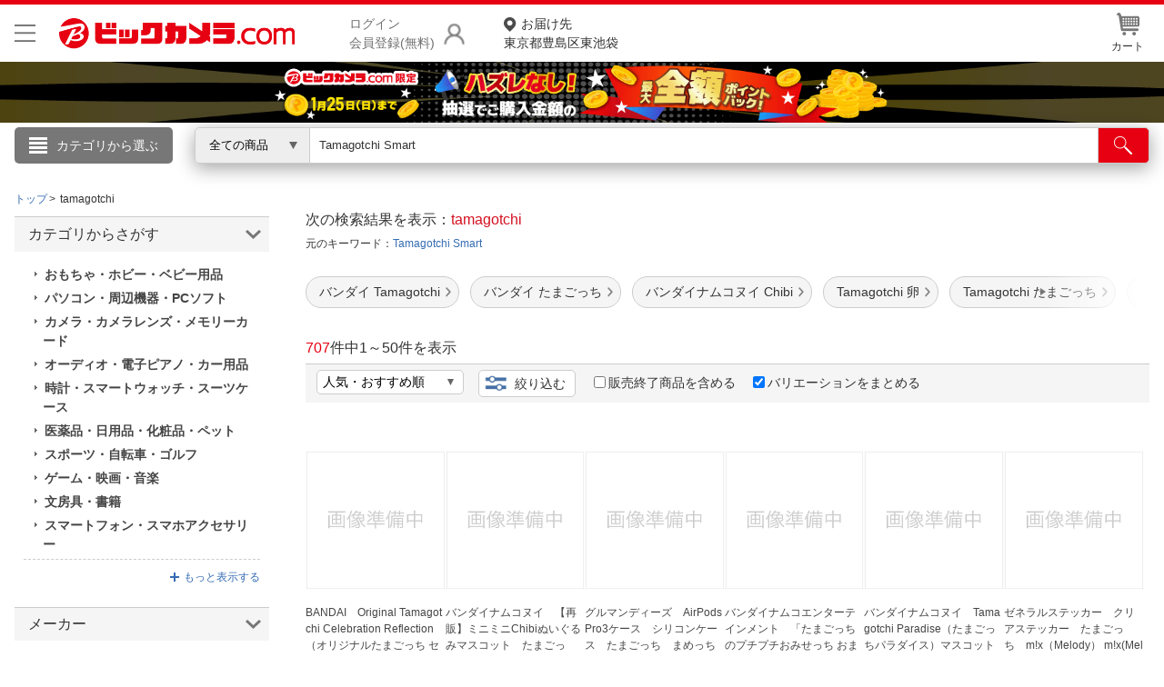

--- FILE ---
content_type: text/html;charset=Windows-31J
request_url: https://www.biccamera.com/bc/category/?q=tamagotchi&preQ=Tamagotchi+Smart+&preC=0
body_size: 49320
content:
<!DOCTYPE html>
<html lang="ja">
<head>
<meta charset="Shift_JIS">
<meta name="description" content="「tamagotchi」の通販ならビックカメラ.com。1個のお買い物でも送料無料でお届け。人気商品はランキングやレビューをチェック。安心の長期保証サービス。ネットで店舗在庫を確認、お近くの店舗で購入、受け取り申し込みもできます。">
<meta name="keywords" content="">
<meta name="format-detection" content="telephone=no">
<meta http-equiv="X-UA-Compatible" content="IE=edge">
<link rel="canonical" href="https://www.biccamera.com/bc/category/?q=tamagotchi">
<link rel="next" href="https://www.biccamera.com/bc/category/?preC=0&preQ=Tamagotchi+Smart+&q=tamagotchi&p=2">
<title>&nbsp;
       「tamagotchi」&nbsp;の検索結果&nbsp;通販
            
          &nbsp;|&nbsp;ビックカメラ.com</title>
<link rel="shortcut icon" href="/bc/resources4/common/img/favicon.ico" type="image/x-icon">
<link rel="stylesheet" href="/bc/resources4/common/css/jquery.bxslider.min.css" media="all">
<link rel="stylesheet" href="/bc/resources4/common/css/colorbox.css" media="all">
<link rel="stylesheet" href="/bc/resources4/list/css/local.css" media="all">
<link rel="stylesheet" href="/bc/resources4/list/css/bic.css" media="all">
<link rel="stylesheet" href="/bc/resources4/common/css/slick.css" media="all">
<script type="text/javascript" charset="shift_jis" src="/bc/resources4/common/js/device.js"></script>
<script type="text/javascript" src="/bc/js/disp.js"></script>
<script src="/bc/resources4/common/js/jquery.min.js"></script>
<script src="/bc/resources4/common/js/jquery.easing-1.3.min.js"></script>
<script src="/bc/resources4/common/js/jquery.custom-select.js"></script>
<script src="/bc/resources4/common/js/category_menu_pc.js"></script>
<script src="/bc/resources4/common/js/jquery.bxslider.js"></script>
<script src="/bc/resources4/common/js/jquery.colorbox-min.js"></script>
<script src="/bc/resources4/common/js/common.js"></script>
<script type="text/javascript">
var __rootpath__ = "/bc";
var __resourcepath__ = "/bc/resources4";
</script>
<script type="application/ld+json">
{
  "@context": "http://schema.org",
  "@type": "WebSite",
  "name" : "ビックカメラ",
  "url": "https://www.biccamera.com/",
  "potentialAction": {
    "@type": "SearchAction",
    "target": "https://www.biccamera.com/bc/category/?q={search_term_string}",
    "query-input": "required name=search_term_string"
  }
}
</script>

<link rel="stylesheet" href="/bc/resources4/common/css/base.css" media="all">
  <link rel="stylesheet" href="/bc/resources4/common/css/common.css" media="all">
</head>

<body>
<!-- Start Google Tag Manager -->
       <noscript><iframe src="//www.googletagmanager.com/ns.html?id=GTM-TXP4QL>"
           height="0" width="0" style="display:none;visibility:hidden"></iframe></noscript>
       <script>(function(w,d,s,l,i){w[l]=w[l]||[];w[l].push({'gtm.start':new Date().getTime(),event:'gtm.js'});
           var f=d.getElementsByTagName(s)[0],j=d.createElement(s),dl=l!='dataLayer'?'&l='+l:'';
           j.async=true;j.src='//www.googletagmanager.com/gtm.js?id='+i+dl;f.parentNode.insertBefore(j,f);
           })(window,document,'script','dataLayer','GTM-TXP4QL');</script>
       <!-- END Google Tag Manager -->
    <input type="hidden" name="SHOP_URL_BIC_EC" id="SHOP_URL_BIC_EC" value="https://www.biccamera.com/bc/">
<noscript><div style="border:1px solid #F00;background-color:#FEE;color:#F00;padding:4px;margin:4px 0px">当サイトを正常に閲覧いただくにはJavaScriptを有効にする必要があります。</div>
</noscript>
        <header style="border-bottom: unset">
<div class="bcs_middle bcs_middle_div">
      <div class="bcs_layoutInner">
        <div class="content_wrapper">
        <p class="bcs_btnModal">
            <button class="js-modal-headermenu" aria-label="メニューを開く"></button>
          </p>
        <p class="bc_logo">
          <a href="https://www.biccamera.com/bc/main/">
            <img src="/bc/resources4/common/img/logo.png" alt="ビックカメラ.com" width="500" height="70">
          </a>
        </p>
        <div class="bcs_wrapper-login">
              <p class="bcs_btnLogin">
                <a href="/bc/member/SfrLogin.jsp" rel="nofollow">ログイン<br>会員登録(無料)</a>
              </p>
              <ul class="bcs_dropdown">
                <div class="bcs_loginBox">
                  <div class="bcs_loginBtn">
                    <p><a href="https://www.biccamera.com/bc/member/SfrLogin.jsp" rel="nofollow">ログイン <img src="/bc/resources4/common/img/ico_login.png" alt=""></a></p>
                  </div><!-- loginBtn -->
                  <div class="bcs_registerBtn">
                    <p><a href="https://www.biccamera.com/bc/member/MemMailAddressCheck.jsp" rel="nofollow">新規会員登録</a></p>
                  </div><!-- registerBtn -->
                  <hr style="display:block;height: 1px;border: 0;border-top: 1px solid #cccccc;margin: 1em 0;padding: 0;">
                </div>
                <li><a href="https://www.biccamera.com/bc/member/MemMyPage.jsp" rel="nofollow">会員メニュー</a></li>
                <li><a href="https://www.biccamera.com/bc/member/MemOrderHistory.jsp" rel="nofollow">お買いもの履歴</a></li>
                <li><a href="https://www.biccamera.com/bc/disp/SfrViewHistory.jsp">閲覧履歴</a></li>
                <li><a href="https://www.biccamera.com/bc/member/MemMemberUpdate.jsp" rel="nofollow">会員登録情報の変更</a></li>
                <li><a href="https://www.biccamera.com/bc/member/MemMemberAddrForm.jsp" rel="nofollow">住所録の追加・変更</a></li>
              </ul>
            </div>
            <p class="bcs_delivAddrSelect">
              <a href="/bc/member/SfrTodayDelivAddrSelect.jsp" rel="nofollow">
                <span>お届け先</span>
                東京都豊島区東池袋</a>
            </p>
          <ul class="bcs_contentRight">
            <li id="HeaderCartIcon" data-pulldown="true" data-recalc="true"><a href="/bc/cart/CarViewCart_001.jsp"><img src="/bc/resources4/common/img/ico_head_1.jpg" alt=""><br>カート
            </a>
            </li>
          </ul>
        </div>
      </div><!-- layoutInner -->
    </div><!-- middle -->

    <!-- common/SfrCmnUpper_TopIncludeArea.jsp --><div id="SfrCmnUpper_TopIncludeArea"><style>#SfrCmnUpper_TopIncludeArea{background:#fff;} #SfrCmnUpper_TopIncludeArea img{max-width:100%;/*height:auto;*/}</style>
  <style>.bcs_searchBtn button{ width:95px!important;} header .bcs_bottom {/*height: 40px;padding: 5px 0;background:#eee!important;background: #fff450;*/}header .bcs_bottom .bcs_keySearchBox {box-shadow: 0 0 9px -1px rgba(102,100,100,0.6);}.bcs_inputBox input { margin-top: 0px!important;top: 0px!important;}#SfrCmnUpper_TopIncludeArea figure{height:auto !important;}#SfrCmnUpper_TopIncludeArea img{/*max-width:100%;height:auto;*/object-fit: cover;width: 100%;/*height: auto!important*/ ;max-width: 1920px;}header #SfrCmnUpper_TopIncludeArea figure img{height:revert-layer;} #FreeShipping{position: relative; height: 12px; width: 100%; max-width: 1720px; margin: 0 auto;} #FreeShipping .FStext{color: #e60012; font-size: 14px; font-weight: bold; margin: 0 0 0 98px; position: absolute; top: -12px; left: 0px;} #FreeShipping .FStext .FSannotation{color:#707070; font-weight: normal; font-size: 12px;} #FreeShipping .bictrack{float: left; width: 38px; margin-right: 4px;}</style>
 <div id=""  style="text-align:center;margin:0 0 5px;"><a href="/bc/c/campaign/point_present_lottery/index.jsp?ref=punchout"><figure><img src="/bc/c/images/bn/1920x100/campaign_point_max_all_back_1920x100.png" alt="抽選企画" width="1920" height="100"></figure></a></div></div>
<!-- 20250806  ServletPath  :  /bc/disp/DispListPage001.jsp -->
<!-- // common/SfrCmnUpper_TopIncludeArea.jsp // -->
<div class="bcs_bottom bcs_searchBox">
        <div class="bcs_layoutInner">

          <div class="bcs_categoryBox">
            <div class="bcs_categoryBtn">
              <p class="bcs_btn bcs_btn_floor_map"><a onmouseover="loadCategoryDisp();" onclick="loadCategoryDisp();">カテゴリから選ぶ</a></p>
              <script type="text/javascript">
                         $(window).on('load', function (){
                             loadCategoryDisp();
                         });
                  </script>
              <input type="hidden" id="LOAD_CATEGORY" name="LOAD_CATEGORY" value="" autocomplete="off">
              <div class="bcs_floorMap">
                <div class="bcs_inner">
                  <ul class="bcs_cat">
                  </ul>
                  <ul class="bcs_cat bcs_special">
                  </ul>
                </div><!-- inner -->
              </div><!-- floorMap -->
            </div><!-- categoryBtn -->
          </div><!-- categoryBox -->

          <div class="bcs_keySearchBox">
            <form method="get" name="search_form" action="/bc/category/">
              <div class="bcs_selectBox bcs_selectBox_click">
                <select class="bcs_js_custom_select bcs_js_custom_select_click" name="dispNo" id="dispNo" onchange="sbwRewrit()">
                  <option value="" selected>全ての商品</option>
                      <option value="001150">家電・エアコン・照明</option>
                                  <option value="001153">キッチン家電</option>
                                  <option value="001100">パソコン・周辺機器・PCソフト</option>
                                  <option value="001120">カメラ・カメラレンズ・メモリーカード</option>
                                  <option value="001130">テレビ・レコーダー</option>
                                  <option value="001140">オーディオ・電子ピアノ・カー用品</option>
                                  <option value="001160">ビューティー・健康家電</option>
                                  <option value="001260">時計・スマートウォッチ・スーツケース</option>
                                  <option value="001170">医薬品・日用品・化粧品・ペット</option>
                                  <option value="001280">工具・DIY・防犯・防災・金庫</option>
                                  <option value="001250">スポーツ・自転車・ゴルフ</option>
                                  <option value="001180">電池・インク・メディア</option>
                                  <option value="001190">寝具・ベッド・インテリア</option>
                                  <option value="001210">ゲーム・映画・音楽</option>
                                  <option value="001220">おもちゃ・ホビー・ベビー用品</option>
                                  <option value="001230">電子辞書・電話機・FAX・事務機器</option>
                                  <option value="001235">文房具・書籍</option>
                                  <option value="001240">スマートフォン・スマホアクセサリー</option>
                                  <option value="001270">メガネ・コンタクトレンズ・補聴器</option>
                                  <option value="001300">アウトレット</option>
                                  <option value="001330">アウトドア</option>
                                  <option value="001320">住宅設備・リフォーム</option>
                                  <option value="001290">お酒・飲料・食品ギフト</option>
                                  <option value="001310">キッチン用品</option>
                                  </select>
                    <script type="text/javascript">
                    $('form[name="search_form"]').submit(function() {
                      var no = $('select[name="dispNo"]').val();
                      if(no) {
                        var arr = no.match(/[\d]{3}/g) || [];
                        if(arr.length > 0) {
                          no = arr.join('/') + '/';
                        } else {
                          no = '';
                        }
                      } else {
                        no = '';
                      }
                      $(this).attr('action', '/bc/category/' + no);
                      $('select[name="dispNo"]').prop("disabled", true);
                      $("#q").val($("#q").val().trim().replace(/　/g,' ').replace(/ +/g,' '));
                      return true;
                    });
                    </script>
              </div><!-- selectBox -->
              <div class="bcs_inputBox">
                <input type="search" size="20" name="q" id="q" class="q_click" maxlength="50" value="Tamagotchi Smart " autocomplete="off" placeholder="キーワードで探す">
                  </div><!-- inputBox -->
              <div class="bcs_searchBtn">
                <button type="submit" id="btnSearch" aria-label="検索"></button>
              </div><!-- searchBtn -->
            </form>
          </div><!-- keySearchBox -->

        </div><!-- layoutInner -->
      </div><!-- bottom -->
      </header>
  <!-- common/SfrCmnUpper_UnderSearchBoxIncludeArea.jsp --><!-- ServletPath  :  /bc/disp/DispListPage001.jsp -->
<!-- // common/SfrCmnUpper_UnderSearchBoxIncludeArea.jsp // -->
<div class="search-backdrop"></div>
<div class="modal-backdrop"></div>
<div class="modal">
  <button class="js-close-modal-headermenu btn-close" aria-label="メニューを閉じる"></button>
  <div class="modal-content">
    <div class="modal-body">
      <div class="content-3-col">
        <div class="col">
          <p class="bcs_title">こんにちは</p>
            <div class="bcs_loginBox">
              <div class="bcs_loginBtn">
                <p><a href="https://www.biccamera.com/bc/member/SfrLogin.jsp" rel="nofollow">ログイン <img src="/bc/resources4/common/img/ico_login.png" alt="" width="17" height="21"></a></p>
              </div><!-- loginBtn -->
              <div class="bcs_registerBtn">
                <p><a href="https://www.biccamera.com/bc/member/MemMailAddressCheck.jsp" rel="nofollow">新規会員登録</a></p>
              </div><!-- registerBtn -->
            </div>
          <ul class="bcs_link">
            <li>
              <a href="https://www.biccamera.com/bc/member/MemMyPage.jsp" rel="nofollow">会員メニュー</a>
            </li>
            <li>
              <a href="https://www.biccamera.com/bc/member/MemOrderHistory.jsp" rel="nofollow">お買いもの履歴</a>
            </li>
            <li>
              <a href="https://www.biccamera.com/bc/disp/SfrViewHistory.jsp">閲覧履歴</a>
            </li>
            <li>
              <a href="https://www.biccamera.com/bc/member/MemWishList.jsp" rel="nofollow">ほしいもの</a>
            </li>
            <li>
              <a href="/bc/c/info/report/list.jsp?ref=toppage" rel="nofollow">お知らせ</a>
            </li>
          </ul>
        </div>
        <div class="col">
          <p class="bcs_title bcs_title_02">商品をさがす</p>
          <ul class="bcs_link">
            <li>
              <a href="https://www.biccamera.com/bc/c/contents/ranking/index.jsp?ref=spheadermenu" rel="nofollow">ランキングからさがす</a>
            </li>
            <li>
              <a href="https://www.biccamera.com/bc/c/contents/sitemap/index.jsp" rel="nofollow">カテゴリ一覧からさがす</a>
            </li>
          </ul>
          <hr>
          <p class="bcs_title bcs_title_02">お客様サポート</p>
          <ul class="bcs_link">
            <li>
              <a href="/bc/c/info/index.jsp" rel="nofollow">ご利用ガイド</a>
            </li>
            <li>
              <a href="https://qa.biccamera.com/?site_domain=default&ref=spheadermenu" rel="nofollow">よくある質問・お問合せ</a>
            </li>
            <li>
              <a href="/bc/c/info/regulation/index.jsp" rel="nofollow">ご利用規約</a>
            </li>
          </ul>
        </div>
        <div class="col">
          <p class="bcs_title bcs_title_02">店舗サービス</p>
          <ul class="bcs_link">
            <li>
              <a href="/bc/c/info/order/shop.jsp?ref=spheadermenu" rel="nofollow">ネット取り置き</a>
            </li>
            <li>
              <a href="/bc/c/info/point/webregist.jsp?ref=spheadermenu" rel="nofollow">ポイントカードWEB登録</a>
            </li>
            <li>
              <a href="https://www.biccamera.co.jp/shopguide/index.html?ref=spheadermenu" rel="nofollow">店舗情報・店舗一覧</a>
            </li>
            <li>
              <a href="/bc/member/SfrBcSpOrderForm.jsp?ref=spheadermenu" rel="nofollow">お取り寄せ品入荷状況照会</a>
            </li>
          </ul>
          <hr>
          <ul class="bcs_link">
            <li>
              <a href="//houjin.biccamera.com/" class="bcs_noArrow" rel="nofollow">法人窓口</a>
            </li>
            <li>
              <a href="https://www.biccamera.co.jp/ir/index.html" class="bcs_noArrow" rel="nofollow">IR情報</a>
            </li>
          </ul>
          <hr>
          <ul class="bcs_link">
            <li>
              <a href="/bc/c/info/report/language.jsp?ref=spheadermenu" rel="nofollow">English / 中文</a>
            </li>
            </ul>
        </div>
      </div>
    </div>
  </div>
</div><!-- 準正常ログインエラーメッセージ START -->
  <section class="bcs_list imp-586 bcs_list_ex imp-1031">
  <div class="bcs_main">
    <!-- breads START -->

    <div itemscope itemtype="http://schema.org/BreadcrumbList" class="bcs_breadcrumb">
        <ul>
            <li itemprop="itemListElement" itemscope itemtype="http://schema.org/ListItem"><a itemprop="item" href="/bc/main/"><span itemprop="name">トップ</span></a><meta itemprop="position" content="1" /></li>
          <li itemprop="itemListElement" itemscope itemtype="http://schema.org/ListItem"><span itemprop="name">tamagotchi</span><meta itemprop="position" content="2" /></li>
                    </ul>

        <ul class="socialBtn clearfix">
            <!--  common/socialBtn.html -->
      <!--<li class="gp"><g:plusone size="medium"></g:plusone></li>
      <li class="fb"><div id="fb-root"></div><script src="//connect.facebook.net/ja_JP/all.js#xfbml=1"></script><fb:like href="//www.biccamera.com/" send="false" layout="button_count" width="auto" show_faces="false" font=""></fb:like></li>
      <li class="tw"><a href="//twitter.com/share" class="twitter-share-button" data-count="horizontal" data-lang="ja">Tweet</a><script type="text/javascript" src="//platform.twitter.com/widgets.js"></script></li>
      <li class="mi"><a href="//static.mixi.jp/share.pl" class="mixi-check-button" data-button="button-1" data-url="//www.biccamera.com/">チェック</a><script type="text/javascript" src="//static.mixi.jp/js/share.js"></script></li>-->
<!-- // common/socialBtn.html // -->
</ul>

    </div>

    <!-- breads END -->
    <!-- columns START -->
    <div class="bcs_mainColumn">
        <!-- MAIN-AREA(column) START -->
            <div class="column_inner">
<div class="bcs_noresultTxt">
                            <h1>
                                
                                    次の検索結果を表示：<span>tamagotchi</span>
                                </h1>
                            <span class="bcs_pre_query">元のキーワード：<a href="/bc/category/?q=Tamagotchi+Smart&nf=1">Tamagotchi Smart</a></span>
                            </div>
                    <!-- disp/SfrDispListPageIncludeArea_008.jsp -->
<!-- disp/SfrDispListPageIncludeArea_008.jsp --><div id="bcs_hashTag" class="bcs_hashTag">
                       <!-- disp/SfrDispListPageIncludeArea_010.jsp -->

<style>
#HT_SALE ul {
    display: -webkit-box;
    display: -ms-flexbox;
    display: flex;
    margin-top: 16px;
    margin-bottom: 6px;
    position: static;
}

#HT_SALE ul li {
    width: auto;
    margin-right: 12px;
    margin-bottom: 10px;
    white-space: nowrap;
}

#HT_SALE ul li a {
    display: block;
    font-size: 14px;
    color: #333;
    background: #f5f5f5;
    padding: 6px 20px 6px 14px;
    border: 1px solid #ccc;
    border-radius: 30px;
    background-image: url(/bc/resources4/common/img/ico_arrow_right1.png);
    background-repeat: no-repeat;
    background-position: right 8px bottom 50%;
    background-size: 6px;
    -webkit-box-sizing: border-box;
    box-sizing: border-box;
}
</style>
<div id="HT_SALE">
			<ul>
				<li><a href="/bc/c/sale/daily/index.jsp?ref=atag">お買い得セール</a></li>
				<li><a href="/bc/c/service/maker_campaign/index.jsp?ref=atag">お得なキャンペーン</a></li>
			</ul>
</div>
<!-- disp/SfrDispListPageIncludeArea_010.jsp --></div>
                     <script type="text/javascript">
                         var goodsNoList = '14792217,14148331,14772973,14631422,14243966,13130487,14148328,13130486,14528619,14201251,14745265,14528636,13177519,13130482,14315257,14315260,14243961,14243964,13130481,14098711,14098714,14098712,14098713,13001536,13001537,14148243,14148244,14148322,14315263,14315264';
                         var hashTagKeywordDispNo = '001220011';
                         if (goodsNoList) {
                             $.ajaxSetup({beforeSend: function(xhr){
                                 xhr.overrideMimeType("text/html;charset=Shift_JIS");
                               }});
                      $.ajax({
                                 url: '/bc/disp/SfrBcDispListPageHashTag_J.jsp',
                                 data: {GOODS_NO_LIST : goodsNoList, HT : '',HASH_TAG_KEYWORD_DISP_NO : hashTagKeywordDispNo },
                          type: "POST",
                          dataType: 'html',
                          async: true,
                          success : function(data) {
                                   if (data) {
                                     $(".bcs_hashTag").html(data);
                                   }
                                   $(".bcs_hashTag").css('visibility', 'visible');
                                 },
                                 error : function(){
                                   $(".bcs_hashTag").css('visibility', 'visible');
                          }
                      });
                         } else {
                             $(".bcs_hashTag").css('visibility', 'visible');
                         }
                  </script>
                    <!-- disp/SfrDispListPageIncludeArea_009.jsp -->
<!-- disp/SfrDispListPageIncludeArea_009.jsp --><!-- disp/SfrDispListPageIncludeArea_001.jsp -->
<div id="SfrDispListPageIncludeArea_001">
<!-- disp/SfrDispListPageIncludeArea_js_css.jsp -->
<style>
#ListLinkSS .wraptextlink li a.linkhere,
div.filepath li a.linkhere {
  font-weight: bold;
  background: #f0f0f0;
}
</style>
<script>
$(function () {

  
  function getRelevantParams(url) {
    const params = new URL(url, location.origin).searchParams;

    const result = {
      q: params.get("q") || null,
      discount_flg: params.get("discount_flg") || null,
      entr_nm: params.get("entr_nm") || null,  // ★ entr_nm追加
      specs: {}
    };

    for (const [key, value] of params.entries()) {
      if (key.startsWith("spec_")) {
        result.specs[key] = value;
      }
    }
    return result;
  }

  
  function specsMatch(a, b) {
    const aKeys = Object.keys(a);
    const bKeys = Object.keys(b);
    if (aKeys.length !== bKeys.length) return false;
    for (const key of aKeys) {
      if (a[key] !== b[key]) return false;
    }
    return true;
  }

  
  const currentUrl    = new URL(location.href);
  const currentPath   = currentUrl.pathname;
  const currentParams = getRelevantParams(currentUrl);

  
  const hasRelevantParams =
    Object.keys(currentParams.specs).length > 0 ||
    currentParams.q ||
    currentParams.discount_flg ||
    currentParams.entr_nm;

  
  $("#ListLinkSS .wraptextlink li a, #topics_list .filepath li a").each(function () {
    const linkUrl    = new URL(this.href, location.origin);
    const linkPath   = linkUrl.pathname;
    const linkParams = getRelevantParams(linkUrl);

    if (
      currentPath === linkPath &&
      hasRelevantParams &&
      specsMatch(currentParams.specs, linkParams.specs) &&
      currentParams.q === linkParams.q &&
      currentParams.discount_flg === linkParams.discount_flg &&
      currentParams.entr_nm === linkParams.entr_nm   // ★ entr_nm一致判定追加
    ) {
      $(this).addClass("linkhere");
    }
  });

});
</script>

<style type="text/css">

#categoryListBn {text-align:center;}
#categoryListBn img{max-width:100%;}
#categoryListBn .comment{text-align:left;}



section.bcs_list .bcs_mainColumn .goodslist_ttbn
 h2 {
    font-weight:bold;
    font-size: 24px;
    margin: 20px 0;
    padding: 0;
    text-align: left;
    border-bottom: 1px solid #555;
}
.goodslist_ttbn{
    text-align: center;
}
.goodslist_ttbn img{
	width:95%; max-width: 640px; margin-bottom:10px;border:1px solid #ccc;height: auto;
}

.goodslist_ttbn.bundle .comment{
	text-align: left;
	padding: 0 0 10px;
}
.goodslist_ttbn.bundle .comment a{
	text-decoration: underline;
}


#ListLinkSS h2{font-size:20px;}
#ListLinkSS .wraptextlink, .wrapimagelink {
    display: flex;
    flex-wrap: wrap;
}

#ListLinkSS .wraptextlink li {
    margin: 0 8px 0 0;
}

#ListLinkSS .wrapimagelink li {
    margin: 0 8px 8px 0;
    width: 132px;
}

#ListLinkSS .wraptextlink li a {
    font-size: 14px;
    text-align: left;
    padding: 5px 10px;
    border: 1px solid #999;
    color: #777;
    border-radius: 3px;
    text-decoration: none;
}

#ListLinkSS .wrapimagelink li a {
    padding: 8px;
    border: 1px solid #999;
    border-radius: 3px;
    display:block;
}

#ListLinkSS .wrapimagelink img{
    width:100%;
}

#ListLinkSS .textlinkSS{margin-bottom:16px;}
.allaircon{
    padding: 0px 0px 0px 12px;
    background: url(../../../../bc/resources4/common/img/ico_ct.gif) no-repeat left center;
}



#bcs_sortBar {position: relative; overflow: initial !important;}
#bcs_sortBar .bcs_tooltip { background: #356BB3; color: #fff; font-size: 14px; line-height: 24px; min-width: 250px; height: 32px; position: absolute; padding: 5px; text-align: center; opacity: 0; visibility: hidden; top: -37px; left: 185px; -webkit-box-sizing: border-box; box-sizing: border-box; -webkit-transition: opacity .5s; -o-transition: opacity .5s; transition: opacity .5s; } #bcs_sortBar .bcs_tooltip.active { opacity: 1; visibility: visible; } #bcs_sortBar .bcs_tooltip::before { content: ''; position: absolute; top: 32px; left: 20px; border-left: solid transparent 6px; border-right: solid transparent 6px; border-top: solid #356BB3 13px; }



div.filepath p + ul.filepath{margin:10px 0 0; }
div.filepath ul.filepath{display:flex;flex-wrap: wrap; }
div.filepath ul.filepath li{ margin:10px 5px; }
div.filepath ul.filepath li:last-child{border-right:0; white-space: nowrap; display: table-cell;}
div.filepath li a{ font-size:14px;text-align:left;padding:5px 10px;border: 1px solid #777;color: #777;border-radius: 3px;text-decoration:none;}



div.filepath{padding:0px;margin-top:0px;}
.filepath p{font-size:14px}

div.filepath ul.filepath:empty{border-top:0px;border-bottom:0px;}
.filepath .comment{text-align:left;line-height:1.5;margin:0.3em 0;}
section.bcs_list .bcs_mainColumn .bcs_ranking ul li .bcs_txt .bcs_title {
    font-weight: normal;
}
/*
.filepath ul.filepath1 li{float:none;width:100%}
.filepath ul.filepath2 li{float:left;width:50%}
.filepath ul.filepath3 li{float:left;width:33.333333333%}
.filepath ul.filepath4 li{float:left;width:25%}
.filepath ul.filepath5 li{float:left;width:20%}
*/
.CP_block h2{margin: 0 0 10px;border-bottom:1px solid #cecece}
.CP_block{text-align:left}
.CP_block ul li {margin: 12px 0;clear:both}
.CP_block ul li p:first-child{background:#eeeeee;width: 200px;text-align: center;float: left;margin-right: 10px;}
.CP_block ul li p{padding:3px;}
.CP_block_link a { padding: 0 0 0 10px; background: url(/bc/resources4/order/common/img/ico_ct.gif) no-repeat left center;}
.CP_block_link a[target="_blank"] {background: url(/bc/resources4/common/img/ico_blank.png) no-repeat right center;padding: 0 15px 0 0;font-size: 12px;}
.CP_block_extra{font-size:13px;color:#969696;}

#categoryListBn.bn_420x2 img,
#categoryListBn.bn1 img,
#categoryListBn.bn2 img {vertical-align: bottom;width: 49.5%;margin-bottom: 16px;max-width:420px;}

#bcs_recommend_item{margin:16px 0;}
#bcs_recommend_item h2{font-size:20px;margin:0px;}
#bcs_recommend_item ul{display:flex;width:100%;font-size:12px;}
#bcs_recommend_item ul li{width:50%;box-sizing:border-box;}
#bcs_recommend_item ul li:not(:last-child){border-right:1px dotted #ccc;}
#bcs_recommend_item a{display:flex;color:#333;text-decoration:none;padding:8px 16px;}
#bcs_recommend_item a:hover{color:#d51121;}
#bcs_recommend_item .bcs_recommend_img{margin-right:24px;}
#bcs_recommend_item img{width:120px;height:120px;}
#bcs_recommend_item .bcs_recommend_itemName{margin:0 0 16px;}
#bcs_recommend_item .bcs_recommend_item_ranking{text-align:left;}
#bcs_recommend_item .bcs_recommend_item_ranking a{color:#356bb3;display:inline-block;background:url(/bc/resources4/sp/list/img/crown.png) no-repeat left 40%;background-size:12px 12px;}
#bcs_recommend_item .bcs_recommend_item_ranking a:hover{color:#d51121;}

#bcs_recommend_Area{margin:0 0 16px 0;}
#bcs_recommend_Area h2{font-size:20px;margin:0px;}
#bcs_recommend_Area ul{display:flex;width:100%;font-size:12px;}
#bcs_recommend_Area ul li{flex:1;box-sizing:border-box;}
#bcs_recommend_Area ul li:not(:last-child){/*border-right:1px dotted #ccc;*/position:relative;}
#bcs_recommend_Area ul li:after{content: "";border-right: 1px dotted #ccc;position: absolute; top: 56px; right: 0px;width: 1px; height: 154px;box-sizing:border-box;}
#bcs_recommend_Area ul li a{display:block;color:#333;text-align:center;text-decoration:none;padding:16px;}
#bcs_recommend_Area ul li a:hover{color:#d51121;}
#bcs_recommend_Area ul li a h3{height:48px;font-weight:normal;font-size:16px;text-align:left;background:url(/bc/resources4/sp/list/img/crown.png) no-repeat left 16%;background-size:12px 12px;padding-left:16px;/*margin-bottom:16px;*/}
#bcs_recommend_Area ul li a .bcs_recommend_productName{text-align:left;color:#333;font-size:12px;margin-bottom:8px;padding:0 8px 0 0;word-break:break-all;}
/*#bcs_recommend_Area ul li:not(:last-child) a .bcs_recommend_productName{padding-right:16px;}*/
/*#bcs_recommend_Area ul li:not(:last-child) a .bcs_recommend_img{border-right:1px dotted #ccc;}*/
#bcs_recommend_Area img{width:120px;height:120px;margin-bottom:16px;}
#bcs_recommend_Area .bcs_recommend_Area_ranking{text-align:left;}
#bcs_recommend_Area .bcs_recommend_Area_ranking a{color:#356bb3;display:inline-block;background:url(/bc/resources4/sp/list/img/crown.png) no-repeat left 40%;background-size:12px 12px;padding-left:16px;margin-left:16px;}
#bcs_recommend_Area .bcs_recommend_Area_ranking a:hover{color:#d51121;}

.SfrDispListPageIncludeArea_004_filepath ul{margin-bottom:16px;}
.SfrDispListPageIncludeArea_004_filepath li{
    border:1px solid #ccc;
    border-radius: 5px;
    width: auto;
    margin-right: 18px;
    margin-bottom: 0;
    display:inline-block;
    padding:10px;
/*
    height: 43px;
    display: -webkit-box;
    display: -ms-flexbox;
    display: flex;
    -webkit-box-align: center;
    -ms-flex-align: center;
    align-items: center;
    background: #fff;
    min-height: unset !important;
 */
    }
.SfrDispListPageIncludeArea_004_filepath li a{color:#333;display:block;text-decoration:none;}
section.bcs_list .bcs_mainColumn .bcs_ranking ul li .bcs_txt .bcs_title {
    font-weight: normal;
}
.bcs_h2_Area{display:flex;align-items:center;}
.bcs_h2_Area h2{width:calc(100% - 2em)!important;}
.bcs_h2_Area .bcs_feature_moreLink{width:7em;text-align:right;font-size:12px;margin-bottom:8px;}
.bcs_h2_Area .bcs_feature_moreLink a{padding: 0 0 0 10px; background: url(/bc/resources4/common/img/ico_ct.gif) no-repeat left center;}

/*#SfrDispListPageIncludeArea_001 div.filepath {display:none;}*/

.fapp{display:block!important;}
.leadTitle{font-size:25px;margin:10px auto;text-align:center;}
</style>
<script type="text/javascript">








$(function () {
    //create new element
    var newEle = $("<p class="+'bcs_tooltip'+">複数の条件を一括で絞り込みできます</p>");
    $('.bcs_sortBar').append(newEle)

    //active tooltip onload
    setTimeout(function() { 
        $('.bcs_tooltip').each(function(){
            $(this).addClass('active')
        })   
    }, 10);
         
    //remove tooltip set 10s
    setTimeout(function() { 
        $('.bcs_tooltip').removeClass('active');
    }, 10000);
})


$(function(){

$("div#topics_list.filepath a,#SfrDispListPageIncludeArea_004textLink.SfrDispListPageIncludeArea_004_filepath a").each(function(){
	var ulFilePath_Link_Full = $(this).attr("href");
	$(this).attr("data-skip-urlencode", "true");
	if($(this).closest("#SfrDispListPageIncludeArea_001_key").length > 0 || $(this).closest("#SfrDispListPageIncludeArea_004_key").length > 0){var Key_Inc="true";}
	if($(this).closest("#SfrDispListPageIncludeArea_001_cat").length > 0 || $(this).closest("#SfrDispListPageIncludeArea_004_cat").length > 0){var Cat_Inc="true";}
	if(Cat_Inc && ($(this).parent("li").length >0)){var Cat_Inc_li="true";}
	if(Cat_Inc && $(this).parent("p.comment").length >0){var Cat_Inc_p="true";}

if(ulFilePath_Link_Full.indexOf("#")!=-1){
			 var ulFilePath_URL = ulFilePath_Link_Full.split('#');
		      if(ulFilePath_Link_Full.indexOf("?")!=-1){
		      	if(Key_Inc){
		       		$(this).attr("href",ulFilePath_URL[0]+"&kpl"+"#"+ulFilePath_URL[1]);
		       		}else
		      	if(Cat_Inc_li){
		       		$(this).attr("href",ulFilePath_URL[0]+"&cpl"+"#"+ulFilePath_URL[1]);
		       		}else
		      	if(Cat_Inc_p){
		       		$(this).attr("href",ulFilePath_URL[0]+"&crt"+"#"+ulFilePath_URL[1]);
		       	}
		      }
			
		      else
			
		      {
		      	if(Key_Inc){
		       		$(this).attr("href",ulFilePath_URL[0]+"?kpl"+"#"+ulFilePath_URL[1]);
		       		}else
		      	if(Cat_Inc_li){
		       		$(this).attr("href",ulFilePath_URL[0]+"?cpl"+"#"+ulFilePath_URL[1]);
		       		}else
		      	if(Cat_Inc_p){
		       		$(this).attr("href",ulFilePath_URL[0]+"?crt"+"#"+ulFilePath_URL[1]);
		       	}
		      }
			
}

else

{
			
		      if(ulFilePath_Link_Full.indexOf("?")!=-1){
		      	if(Key_Inc){
		      	       $(this).attr("href",ulFilePath_Link_Full+"&kpl");
					}else
		      	if(Cat_Inc_li){
		      	       $(this).attr("href",ulFilePath_Link_Full+"&cpl");
		      	       }else
		      	if(Cat_Inc_p){
		      	       $(this).attr("href",ulFilePath_Link_Full+"&crt");
		      	       }
		      }
			
		      else
			
		      {
		      	if(Key_Inc){
		      	       $(this).attr("href",ulFilePath_Link_Full+"?kpl");
					}else
		      	if(Cat_Inc_li){
		      	       $(this).attr("href",ulFilePath_Link_Full+"?cpl");
		      		}else
		      	if(Cat_Inc_p){
		      	       $(this).attr("href",ulFilePath_Link_Full+"?crt");
		      	       }
		      }
			
}

});




});
</script>
<!-- // disp/SfrDispListPageIncludeArea_js_css.jsp //-->
<!--  disp/inc_invisible_searchkeyword.jsp -->

<!--  // disp/inc_invisible_searchkeyword.jsp  // -->
<!-- disp/i_apple.jsp -->
<script>
$(function () {
	
});
</script>
<script>
$(function () {
	
});
</script>
<!--  // disp/i_apple.jsp //-->
<!-- disp/i_icn.jsp -->
<style>
li.prod_box p img{max-width:100%;height:auto;}
li.prod_box p .bcs_listIcn{margin-bottom:4px;}
/*.pc_cl{clear:left;}*/
.bcs_add_icn_block{text-align:left;}
.bcs_add_icn{display:inline-block;}
.bcs_coupon_il.cpicn{ margin: 0 0 6px 0;line-height: 0;}

.pana_list {background: #04398a;color:#fff;padding: 10px;text-align: center;font-size: 14px;font-weight: bold;}
.pana_number {font-size:16px;}

.bcs_coupon_il img{ width:85px; height:15px;}

/*.bcs_coupon_il .coupon_title_longfree {background:/*#356bb3;*/#777;}*/
/*.bcs_coupon_il .coupon_title_recycle {background:/*#356bb3;*/#777;}*/
</style>
<script>

$(window).on('load', function (){
$("section.bcs_list .bcs_mainColumn .bcs_itemBox .bcs_listItem>ul>li,section.bcs_list .bcs_itemArea .bcs_listItem>ul>li").find(".bcs_maker").before("<div class='bcs_add_icn_block'></div>");

$(function(){
	$('#bcs_item14581105 img[src*="img_noimage.jpg"]').attr('src', '/bc/c/images/detail/2919999002408.jpg');
	$('#bcs_item14581245 img[src*="img_noimage.jpg"]').attr('src', '/bc/c/images/detail/2919999002415.jpg');
	$('#bcs_item12861720 img[src*="img_noimage.jpg"]').attr('src', '/bc/c/images/detail/2919999001418.jpg');
});

$("#bcs_item14710063,#bcs_item14710064,#bcs_item14710065,#bcs_item14710066,#bcs_item14710067,#bcs_item14710068,#bcs_item14710069,#bcs_item14710070,#bcs_item14710071,#bcs_item14710072,#bcs_item14710073,#bcs_item14710074,#bcs_item14710075,#bcs_item14710076,#bcs_item14710077,#bcs_item14710078,#bcs_item14739188,#bcs_item14739189,#bcs_item14739190,#bcs_item14739191,#bcs_item14739192,#bcs_item14739193,#bcs_item14739194,#bcs_item14739195,#bcs_item14739196,#bcs_item14739197,#bcs_item14739198,#bcs_item14739199,#bcs_item14739200,#bcs_item14739201,#bcs_item14739202,#bcs_item14739203,#bcs_item14739204,#bcs_item14739205,#bcs_item14739206,#bcs_item14739207,#bcs_item14739208,#bcs_item14739209,#bcs_item14739210,#bcs_item14739211,#bcs_item14739212,#bcs_item14739213,#bcs_item14739214,#bcs_item14739215,#bcs_item14739216,#bcs_item14739217,#bcs_item14739218,#bcs_item14739219,#bcs_item7589955,#bcs_item7589956,#bcs_item7589959,#bcs_item7589960,#bcs_item7717053,#bcs_item7717054,#bcs_item7717055,#bcs_item7717056,#bcs_item10871074,#bcs_item10871076,#bcs_item10871078,#bcs_item10871080,#bcs_item12394471,#bcs_item12394475,#bcs_item12394479,#bcs_item12394483").append('<p class=\'bcs_listIcn\'><img src=\'/bc/c/images/bn/190x50/newlife2026_set_5years_190x50.png\' width=\'190\' height=\'50\' alt=\'オンラインセール\'></p>');

$("#bcs_item13424624,#bcs_item12233675,#bcs_item13425826,#bcs_item14344509,#bcs_item12233676,#bcs_item14344508,#bcs_item14344511,#bcs_item14344510,#bcs_item14344512,#bcs_item14344515").append('<p class=\'bcs_listIcn\'><img src=\'/bc/c/images/bn/190x50/sony_inzone_2512_190x50.png\' width=\'190\' height=\'50\' alt=\'INZONEダイナミックプライシング\'></p>');

$("#bcs_item13991797,#bcs_item13392599,#bcs_item14102287,#bcs_item13283238,#bcs_item9756206,#bcs_item11773230,#bcs_item9756205,#bcs_item9911455,#bcs_item14330113,#bcs_item14512448,#bcs_item5815816,#bcs_item11598100,#bcs_item14378729,#bcs_item9687590,#bcs_item14343277,#bcs_item12252852,#bcs_item9737707,#bcs_item9956836,#bcs_item8982627,#bcs_item8805946,#bcs_item9379898,#bcs_item11224093,#bcs_item11767813,#bcs_item14555647,#bcs_item14555648,#bcs_item14555649,#bcs_item9235301,#bcs_item14555646,#bcs_item13550790,#bcs_item12602232,#bcs_item13587061,#bcs_item11427107,#bcs_item12978012,#bcs_item13307497,#bcs_item12072754,#bcs_item14283976,#bcs_item14318659,#bcs_item6995416,#bcs_item13234549,#bcs_item9926929,#bcs_item10311635,#bcs_item13305735,#bcs_item10535964,#bcs_item12505630,#bcs_item12626124,#bcs_item9463921,#bcs_item6007400,#bcs_item6007399,#bcs_item12810943,#bcs_item13766145,#bcs_item13766144,#bcs_item9755522,#bcs_item14809216,#bcs_item14809215,#bcs_item14809214,#bcs_item13360706,#bcs_item13360157,#bcs_item13360156,#bcs_item12628890,#bcs_item9638853").append('<p class=\'bcs_listIcn\'><img src=\'/bc/c/images/bn/190x50/onlinesale_260122_190x50.png\' width=\'190\' height=\'50\' alt=\'オンラインセール\'></p>');

$("#bcs_item14508263,#bcs_item14508262,#bcs_item14508261,#bcs_item14508260,#bcs_item14508259,#bcs_item14508258").append('<p class=\'bcs_listIcn\'><img src=\'/bc/c/images/bn/190x50/regzasale_20260121_190x50.png\' width=\'190\' height=\'50\' alt=\'レグザ 限定セール中\'></p>');

$("#bcs_item11196262,#bcs_item11196261,#bcs_item11196260,#bcs_item11196259").append('<p class=\'bcs_listIcn\'><img src=\'/bc/c/images/bn/190x50/limited_price.png\' width=\'190\' height=\'50\' alt=\'特別価格\'></p>');

$("#bcs_item14542205,#bcs_item14542204,#bcs_item14542203,#bcs_item14542200,#bcs_item14542199,#bcs_item13760761,#bcs_item13507282").append('<p class=\'bcs_listIcn\'><img src=\'/bc/c/images/bn/190x50/fmv_spring_cp_20260409_190x50.png\' width=\'190\' height=\'50\' alt=\'富士通キャッシュバック	\'></p>');

$("#bcs_item14794013,#bcs_item14794012,#bcs_item14750082,#bcs_item14750080,#bcs_item14742609,#bcs_item14742608,#bcs_item14742607,#bcs_item14668175,#bcs_item14668173,#bcs_item14668171,#bcs_item14616392,#bcs_item14616390,#bcs_item14590243,#bcs_item14590241,#bcs_item14488999,#bcs_item14488996,#bcs_item14024704,#bcs_item14024702,#bcs_item13890651,#bcs_item13890649,#bcs_item13890647,#bcs_item13890621,#bcs_item13890650,#bcs_item14488998,#bcs_item14024703,#bcs_item13890648,#bcs_item14658399,#bcs_item14024701,#bcs_item14524947,#bcs_item14668176,#bcs_item14668174,#bcs_item14616393,#bcs_item14616391,#bcs_item14590244,#bcs_item14590242,#bcs_item14488997,#bcs_item14726956,#bcs_item14726955,#bcs_item14668172,#bcs_item14750083,#bcs_item14750081,#bcs_item14742610,#bcs_item14726958,#bcs_item14726957,#bcs_item14658400,#bcs_item14703975").append('<p class=\'bcs_listIcn\'><img src=\'/bc/c/images/bn/190x50/mobile_battery_jyunkotai_190x50.png\' width=\'190\' height=\'50\' alt=\'モバイルバッテリー準固体\'></p>');

$("#bcs_item14353650,#bcs_item14353648,#bcs_item14668166,#bcs_item10349308,#bcs_item14030413,#bcs_item14030412,#bcs_item14702219,#bcs_item14219112,#bcs_item14219114,#bcs_item14445431,#bcs_item14219116,#bcs_item14761915,#bcs_item14761917,#bcs_item14219115,#bcs_item14668169,#bcs_item14668167,#bcs_item14761919,#bcs_item14528298,#bcs_item10349309,#bcs_item14219117,#bcs_item14219113,#bcs_item14030411,#bcs_item14528297,#bcs_item14353651,#bcs_item14030414,#bcs_item14668165,#bcs_item14445432,#bcs_item14353649,#bcs_item14702218,#bcs_item14668170,#bcs_item14761920,#bcs_item14761918,#bcs_item14761916,#bcs_item14668168,#bcs_item14668164,#bcs_item14668163").append('<p class=\'bcs_listIcn\'><img src=\'/bc/c/images/bn/190x50/mobile_battery_linsante_190x50.png\' width=\'190\' height=\'50\' alt=\'モバイルバッテリーリン酸鉄\'></p>');

$("#bcs_item13905198,#bcs_item13905199").append('<p class=\'bcs_listIcn\'><img src=\'/bc/c/images/bn/190x50/mobile_battery_na_190x50.png\' width=\'190\' height=\'50\' alt=\'モバイルバッテリーナトリウムイオン電池\'></p>');

$("#bcs_item13994040,#bcs_item13994041,#bcs_item13994042,#bcs_item13994045,#bcs_item13994046,#bcs_item14368013,#bcs_item14368014,#bcs_item14368015,#bcs_item14368016,#bcs_item14368017,#bcs_item14368018,#bcs_item14368019,#bcs_item14368020,#bcs_item14368021,#bcs_item14368022,#bcs_item14368023,#bcs_item14368024,#bcs_item14368025,#bcs_item14368026,#bcs_item14368027,#bcs_item13706180,#bcs_item13706181,#bcs_item13709802,#bcs_item13714225,#bcs_item13709803,#bcs_item13709804,#bcs_item13709805,#bcs_item13709806,#bcs_item13709813,#bcs_item13721941,#bcs_item13709814,#bcs_item13706243,#bcs_item13706244,#bcs_item13706245,#bcs_item13706246,#bcs_item13709815,#bcs_item13709816,#bcs_item13709817,#bcs_item13709818,#bcs_item13709819,#bcs_item13709820,#bcs_item13709821,#bcs_item13706250,#bcs_item13706251,#bcs_item13706252,#bcs_item13706253,#bcs_item13706254,#bcs_item13706255,#bcs_item13706256,#bcs_item13706257,#bcs_item13706258,#bcs_item13988393,#bcs_item13988394,#bcs_item13988395,#bcs_item14732289,#bcs_item14732290,#bcs_item14732291,#bcs_item14732292,#bcs_item14732293,#bcs_item14732294,#bcs_item14732295,#bcs_item14732296,#bcs_item14732297,#bcs_item14732328,#bcs_item14732329,#bcs_item14732330,#bcs_item14732342,#bcs_item14732343,#bcs_item14732344,#bcs_item14732345,#bcs_item14732346,#bcs_item14732347,#bcs_item14732348,#bcs_item14732413,#bcs_item14732414,#bcs_item14732415,#bcs_item14732416,#bcs_item14732417,#bcs_item14732352,#bcs_item14732353,#bcs_item14732354,#bcs_item14732355,#bcs_item14732356,#bcs_item14732357,#bcs_item14732418,#bcs_item8437864,#bcs_item11836030,#bcs_item11836031,#bcs_item11836032,#bcs_item11836033,#bcs_item11836034,#bcs_item11836035,#bcs_item11836036,#bcs_item11836037,#bcs_item13929054,#bcs_item13929055,#bcs_item13709496,#bcs_item13709497,#bcs_item13709498,#bcs_item13709499,#bcs_item13709500,#bcs_item13709501,#bcs_item12926280,#bcs_item12926281,#bcs_item13115612,#bcs_item13115613,#bcs_item13115614,#bcs_item13115615,#bcs_item13115616,#bcs_item13115617,#bcs_item13115618,#bcs_item13115619,#bcs_item13115620,#bcs_item13115621,#bcs_item13115622,#bcs_item13115623,#bcs_item13115624,#bcs_item13115625,#bcs_item13734417,#bcs_item13734418,#bcs_item13734419,#bcs_item13734420,#bcs_item13734421,#bcs_item13692126,#bcs_item13692127,#bcs_item13692128,#bcs_item13734454,#bcs_item13734455,#bcs_item13734456,#bcs_item13749929,#bcs_item13749930,#bcs_item13749931,#bcs_item14759417,#bcs_item14759418,#bcs_item14759419,#bcs_item14759420,#bcs_item14759421,#bcs_item14759422,#bcs_item14759423,#bcs_item14759424,#bcs_item14759470,#bcs_item14759471,#bcs_item14759472,#bcs_item14759473,#bcs_item14759474,#bcs_item14759475,#bcs_item14759505,#bcs_item14759506,#bcs_item14759507,#bcs_item13734466,#bcs_item13734467,#bcs_item13734468,#bcs_item12275096,#bcs_item12275097,#bcs_item12275098,#bcs_item12275099,#bcs_item12275100,#bcs_item12275101,#bcs_item12275102,#bcs_item14358460,#bcs_item14358461,#bcs_item14358462,#bcs_item14358463,#bcs_item14358464,#bcs_item14358465,#bcs_item14358466,#bcs_item14358467,#bcs_item14358468,#bcs_item14358469,#bcs_item14358470,#bcs_item14358471,#bcs_item14358472,#bcs_item14358473,#bcs_item14358474,#bcs_item14358475,#bcs_item14358476,#bcs_item14358477,#bcs_item14358478,#bcs_item14358479,#bcs_item14358480,#bcs_item14358481,#bcs_item14358482,#bcs_item14358483,#bcs_item14358484,#bcs_item14358485,#bcs_item14358486,#bcs_item14358487,#bcs_item14358488,#bcs_item14358489,#bcs_item14369736,#bcs_item14369737,#bcs_item14369738,#bcs_item14369739,#bcs_item14369740,#bcs_item14369741,#bcs_item14369742,#bcs_item14369743,#bcs_item14317662,#bcs_item14317663,#bcs_item14317665,#bcs_item14317666,#bcs_item14317667,#bcs_item14317668,#bcs_item14317670,#bcs_item14317671,#bcs_item14317672,#bcs_item14317673,#bcs_item14317674,#bcs_item14317675,#bcs_item14317676,#bcs_item14317677,#bcs_item14317678,#bcs_item14317679,#bcs_item14317680,#bcs_item14317681,#bcs_item14317682,#bcs_item14317683,#bcs_item14317684,#bcs_item14317848,#bcs_item14317849,#bcs_item14317850,#bcs_item14317851,#bcs_item14317852,#bcs_item14317853,#bcs_item14317854,#bcs_item14317855,#bcs_item14317856,#bcs_item14317857").append('<p class=\'bcs_listIcn\'><img src=\'/bc/c/images/bn/190x50/bicycle_pointup_260215_190x50.png\' width=\'190\' height=\'50\' alt=\'当社指定自転車購入で5％ポイントアップ\'></p>');

$("#bcs_item14725627,#bcs_item14725626,#bcs_item14700269,#bcs_item14700268,#bcs_item14700267,#bcs_item14700266,#bcs_item14700257,#bcs_item14700256,#bcs_item14700255,#bcs_item14700254,#bcs_item14663163,#bcs_item14663162,#bcs_item14663161,#bcs_item14663160,#bcs_item14542237,#bcs_item14542236,#bcs_item14542235,#bcs_item14542234,#bcs_item14542233,#bcs_item14542232,#bcs_item14542231,#bcs_item14542230,#bcs_item14542229,#bcs_item14542228,#bcs_item14542227,#bcs_item14542226,#bcs_item14542225,#bcs_item14542224,#bcs_item14542223,#bcs_item14542207,#bcs_item14542206,#bcs_item14542202,#bcs_item14542201,#bcs_item14511132,#bcs_item14489269,#bcs_item14489268,#bcs_item14489267,#bcs_item14489266,#bcs_item14321849,#bcs_item14204030,#bcs_item14204029,#bcs_item14204026,#bcs_item14204025,#bcs_item14204022,#bcs_item14204021,#bcs_item14204018,#bcs_item14204017,#bcs_item14074108,#bcs_item14074105,#bcs_item14074104,#bcs_item14058967,#bcs_item14058960,#bcs_item13919793,#bcs_item13919792,#bcs_item13760757,#bcs_item13760756,#bcs_item13760755,#bcs_item13568598,#bcs_item13557699,#bcs_item13557693,#bcs_item13364063,#bcs_item12444755,#bcs_item12444754,#bcs_item12444753,#bcs_item12443911,#bcs_item14700273,#bcs_item14700272,#bcs_item14700271,#bcs_item14700270,#bcs_item14663192,#bcs_item14663191,#bcs_item14663190,#bcs_item14663164,#bcs_item14561641,#bcs_item14561640,#bcs_item14561639,#bcs_item14561638,#bcs_item14542238,#bcs_item14498683,#bcs_item14498682,#bcs_item14489271,#bcs_item14489270,#bcs_item14431902,#bcs_item14431901,#bcs_item14204028,#bcs_item14204027,#bcs_item14204024,#bcs_item14204023,#bcs_item14204020,#bcs_item14204019,#bcs_item14204016,#bcs_item14204015,#bcs_item13919795,#bcs_item13919794,#bcs_item13722561,#bcs_item13722560,#bcs_item13722559,#bcs_item13722558,#bcs_item12444757,#bcs_item12444756,#bcs_item12443913,#bcs_item12443912").append('<p class=\'bcs_listIcn\'><img src=\'/bc/c/images/bn/190x50/u25_pointpresent_cp_2412_190x50.png\' width=\'190\' height=\'50\' alt=\'U25応援キャンペーン\'></p>');

$("#bcs_item14030062,#bcs_item14030063").append('<div class=\'bcs_dispIcn_area\'><p style=\'background-color:#19448e;color:#ffffff;font-weight:bold;text-align:center;padding:5px 0;\'>1/9～1/25まで<br>クーポン利用で 5,000円引き</p></div>');

$("#bcs_item13421518,#bcs_item13421517,#bcs_item13421516,#bcs_item13421515,#bcs_item13421514,#bcs_item13421513,#bcs_item13421512,#bcs_item13421511,#bcs_item13421510,#bcs_item13421509,#bcs_item13421508,#bcs_item13421507").append('<p class=\'bcs_listIcn\'><img src=\'/bc/c/images/bn/190x50/okaidoku_goods_zaiko_190x50.png\' width=\'190\' height=\'50\' alt=\'特別価格\'></p>');

$("#bcs_item14704980,#bcs_item14704979,#bcs_item14704978").append('<p class=\'bcs_listIcn\'><img src=\'/bc/c/images/bn/190x50/surface_newlife_model_190x50.jpg\' width=\'190\' height=\'50\' alt=\'U25 新生活応援モデル\'></p>');

$("#bcs_item14570246,#bcs_item14570245,#bcs_item14500746,#bcs_item14317012,#bcs_item13727437,#bcs_item13727436,#bcs_item13727435,#bcs_item13727434,#bcs_item12965993,#bcs_item12965992,#bcs_item12906024,#bcs_item12906023,#bcs_item12108334,#bcs_item12108333,#bcs_item11297925,#bcs_item9278904,#bcs_item7107998").append('<p class=\'bcs_listIcn\'><img src=\'/bc/c/images/bn/190x50/iodata_gigacrysta_2000_190x50.png\' width=\'190\' height=\'50\' alt=\'えらべるPay 2000円分対象機種\'></p>');

$("#bcs_item14590405,#bcs_item14590404,#bcs_item14323044,#bcs_item14323043,#bcs_item14095152,#bcs_item14095151,#bcs_item13427471,#bcs_item11414237").append('<p class=\'bcs_listIcn\'><img src=\'/bc/c/images/bn/190x50/iodata_gigacrysta_5000_190x50.png\' width=\'190\' height=\'50\' alt=\'えらべるPay 5000円分対象機種\'></p>');

$("#bcs_item13446184,#bcs_item6664051,#bcs_item13446168,#bcs_item8597649,#bcs_item8560957,#bcs_item8560981,#bcs_item14218539,#bcs_item13446167,#bcs_item6664052,#bcs_item13446169,#bcs_item13446185,#bcs_item13446186").append('<p class=\'bcs_listIcn\'><img src=\'/bc/c/images/bn/190x50/epson_cashback_cp_20260214_190x50.png\' width=\'190\' height=\'50\' alt=\'エプソン キャッシュバックキャンペーン\'></p>');

$("#bcs_item14537457,#bcs_item14537196,#bcs_item14537194,#bcs_item14537195,#bcs_item14537193,#bcs_item14537192,#bcs_item14537191").append('<p class=\'bcs_listIcn\'><img src=\'/bc/c/images/bn/190x50/mairu_2509_190x50.jpg\' width=\'190\' height=\'50\' alt=\'キヤノン枚ルキャンペーン\'></p>');

$("#bcs_item13965158,#bcs_item13965157,#bcs_item13965156,#bcs_item13965155").append('<p class=\'bcs_listIcn\'><img src=\'/bc/c/images/bn/190x50/bicfire_190x50.png\' width=\'190\' height=\'50\' alt=\'ビックファイヤー\'></p>');

$("#bcs_item10844888").append('<p class=\'bcs_listIcn\'><img src=\'/bc/c/images/bn/190x50/okaidoku_goods_zaiko_190x50.png\' width=\'190\' height=\'50\' alt=\'在庫限り特別価格\'></p>');

$("#bcs_item10725675,#bcs_item10725674,#bcs_item8873480,#bcs_item8873370").append('<p class=\'bcs_listIcn\'><img src=\'/bc/c/images/bn/190x50/okaidoku_goods_zaiko_190x50.png\' width=\'190\' height=\'50\' alt=\'期間限定 在庫限り\'></p>');

$("#bcs_item10725673").append('<p class=\'bcs_listIcn\'><img src=\'/bc/c/images/bn/190x50/okaidoku_goods_zaiko_190x50.png\' width=\'190\' height=\'50\' alt=\'在庫限り特別価格\'></p>');

$("#bcs_item14723269,#bcs_item14723268,#bcs_item14723267,#bcs_item14723266,#bcs_item14723265,#bcs_item14723264,#bcs_item14723263,#bcs_item14723262,#bcs_item13957119,#bcs_item13957118,#bcs_item13957117,#bcs_item13957116,#bcs_item13957115,#bcs_item13957114,#bcs_item13812522,#bcs_item13812521,#bcs_item13812520,#bcs_item13812519,#bcs_item13812518,#bcs_item13812517,#bcs_item13812516,#bcs_item13812515,#bcs_item12749732,#bcs_item12749731,#bcs_item12749729,#bcs_item11167028,#bcs_item11167026,#bcs_item11167025,#bcs_item11167024,#bcs_item14627234,#bcs_item14627233,#bcs_item14627232,#bcs_item14627231,#bcs_item14627230,#bcs_item14627229,#bcs_item14627228,#bcs_item14627227,#bcs_item13680903,#bcs_item13680902,#bcs_item14198532,#bcs_item14198531,#bcs_item14198530,#bcs_item14198529,#bcs_item14085480,#bcs_item14085479,#bcs_item14085478,#bcs_item14085477,#bcs_item14085475,#bcs_item14025806,#bcs_item14009886,#bcs_item14009885,#bcs_item14009882,#bcs_item13714613").append('<p class=\'bcs_listIcn\'><img src=\'/bc/c/images/icn/icon_recycle3000_220x40.png\' width=\'93\' height=\'16\' alt=\'下取り3000円引き\'></p>');

$("#bcs_item14676641,#bcs_item14676640,#bcs_item14676639,#bcs_item14676638,#bcs_item14676637,#bcs_item14676636,#bcs_item14676635,#bcs_item14676634,#bcs_item14475254,#bcs_item14475253,#bcs_item14475252,#bcs_item14475251,#bcs_item14475250,#bcs_item14475249,#bcs_item14475248,#bcs_item14447717,#bcs_item14447716,#bcs_item14447715,#bcs_item14280674,#bcs_item14280673,#bcs_item14280672,#bcs_item14280671,#bcs_item14280670,#bcs_item14280669,#bcs_item13949375,#bcs_item13949374,#bcs_item13949373,#bcs_item13949372,#bcs_item13949371,#bcs_item13949370,#bcs_item13949369,#bcs_item13949368,#bcs_item13838510,#bcs_item13838509,#bcs_item13838508,#bcs_item13838507,#bcs_item13838506,#bcs_item13838505,#bcs_item13783291,#bcs_item13783290,#bcs_item13783289,#bcs_item13783288,#bcs_item13783287,#bcs_item13783286,#bcs_item13783285,#bcs_item13783284,#bcs_item13668408,#bcs_item13668407,#bcs_item13668406,#bcs_item13668398,#bcs_item13668397,#bcs_item13668396,#bcs_item13668395,#bcs_item13668394,#bcs_item13399868,#bcs_item13399867,#bcs_item13399866,#bcs_item13399865,#bcs_item13399864,#bcs_item13399863,#bcs_item13399862,#bcs_item13171196,#bcs_item13171193,#bcs_item12628887,#bcs_item12628884,#bcs_item12620404,#bcs_item12620403,#bcs_item12620402,#bcs_item12620401,#bcs_item12620400,#bcs_item12525940,#bcs_item12525939,#bcs_item12525938,#bcs_item12525937,#bcs_item10981967,#bcs_item10981966,#bcs_item10981965,#bcs_item14592718,#bcs_item14592717,#bcs_item14592716,#bcs_item14586999,#bcs_item14586998,#bcs_item14102288,#bcs_item13782650,#bcs_item13782649,#bcs_item13781168,#bcs_item13781167,#bcs_item13781166,#bcs_item13781165,#bcs_item13781164,#bcs_item13781163,#bcs_item13781162,#bcs_item13781161,#bcs_item13760579,#bcs_item13760578,#bcs_item13760577,#bcs_item13760576,#bcs_item13760575,#bcs_item13760574,#bcs_item13760573,#bcs_item13760572,#bcs_item13644452,#bcs_item13644451,#bcs_item13644450,#bcs_item13644449,#bcs_item14566143,#bcs_item14566142,#bcs_item14566141,#bcs_item14566140,#bcs_item14519592,#bcs_item14519591,#bcs_item14354840,#bcs_item14354839,#bcs_item14240778,#bcs_item14240777,#bcs_item14203511,#bcs_item14203510,#bcs_item14141183,#bcs_item14141182,#bcs_item14141181,#bcs_item14141178,#bcs_item14141177,#bcs_item14141176,#bcs_item14025819,#bcs_item14025805,#bcs_item14025804,#bcs_item14025803,#bcs_item14025802,#bcs_item14025801,#bcs_item14009884,#bcs_item14009883,#bcs_item14087834,#bcs_item14069494,#bcs_item13124284,#bcs_item12874044,#bcs_item12874043,#bcs_item12874042").append('<p class=\'bcs_listIcn\'><img src=\'/bc/c/images/icn/icon_recycle5000_220x40.png\' width=\'93\' height=\'16\' alt=\'下取り5000円引き\'></p>');

$("#bcs_item14502074,#bcs_item14502073,#bcs_item14502072,#bcs_item14502071,#bcs_item14502070,#bcs_item14502069,#bcs_item14502068,#bcs_item14502067,#bcs_item14502066,#bcs_item14502065,#bcs_item14502064,#bcs_item14502063,#bcs_item14502062,#bcs_item14502061,#bcs_item14502060,#bcs_item14502059,#bcs_item14502058,#bcs_item14502057,#bcs_item14502056,#bcs_item14502055,#bcs_item14502054,#bcs_item14502053,#bcs_item14502052,#bcs_item14502051,#bcs_item14502050,#bcs_item14502049,#bcs_item14502048,#bcs_item14502047,#bcs_item14501102,#bcs_item14501101,#bcs_item14501100,#bcs_item14501099,#bcs_item14501098,#bcs_item14501097,#bcs_item14501096,#bcs_item14501095,#bcs_item14501094,#bcs_item14501093,#bcs_item14475247,#bcs_item14475246,#bcs_item14475245,#bcs_item14475244,#bcs_item14475243,#bcs_item14475242,#bcs_item14475241,#bcs_item14475240,#bcs_item14475239,#bcs_item14475238,#bcs_item14475237,#bcs_item14475236,#bcs_item14475235,#bcs_item14475234,#bcs_item14475233,#bcs_item14475232,#bcs_item14475231,#bcs_item14475230,#bcs_item14475229,#bcs_item14475228,#bcs_item14475227,#bcs_item14475226,#bcs_item14475225,#bcs_item14475224,#bcs_item14475223,#bcs_item14475222,#bcs_item14475221,#bcs_item14475220,#bcs_item14475219,#bcs_item14475218,#bcs_item14447714,#bcs_item14447713,#bcs_item14447712,#bcs_item14447711,#bcs_item14447710,#bcs_item14447709,#bcs_item14280668,#bcs_item14280667,#bcs_item14280666,#bcs_item14280665,#bcs_item14280664,#bcs_item14280663,#bcs_item14280662,#bcs_item13522544,#bcs_item13522543,#bcs_item13522542,#bcs_item13522541,#bcs_item13522540,#bcs_item13522539,#bcs_item13522538,#bcs_item13522537,#bcs_item13522536,#bcs_item13522534,#bcs_item13522533,#bcs_item13522532,#bcs_item13522531,#bcs_item13522530,#bcs_item13522529,#bcs_item13522528,#bcs_item13522527,#bcs_item13434862,#bcs_item13434860,#bcs_item13434858,#bcs_item13434856,#bcs_item13434854,#bcs_item13434852,#bcs_item13434850,#bcs_item13434848,#bcs_item13434846,#bcs_item13434844,#bcs_item13432602,#bcs_item13432601,#bcs_item13432600,#bcs_item13432599,#bcs_item13432598,#bcs_item13432597,#bcs_item13432596,#bcs_item13432560,#bcs_item13432559,#bcs_item13432558,#bcs_item13432557,#bcs_item13432556,#bcs_item13432555,#bcs_item13432554,#bcs_item13432553,#bcs_item13432552,#bcs_item13432551,#bcs_item13432550,#bcs_item13432549,#bcs_item13432548,#bcs_item13432547,#bcs_item13432546,#bcs_item13432545,#bcs_item13432544,#bcs_item13432543,#bcs_item13432542,#bcs_item13432541,#bcs_item13432540,#bcs_item13399886,#bcs_item13399885,#bcs_item13399884,#bcs_item13399883,#bcs_item13399882,#bcs_item13399881,#bcs_item13399880,#bcs_item13399879,#bcs_item13399878,#bcs_item13399877,#bcs_item13399876,#bcs_item13399875,#bcs_item13399874,#bcs_item13399873,#bcs_item13399872,#bcs_item13399871,#bcs_item13399870,#bcs_item13399869,#bcs_item13399861,#bcs_item13399860,#bcs_item13399859,#bcs_item13399858,#bcs_item13399857,#bcs_item13399856,#bcs_item13399855,#bcs_item13399854,#bcs_item13399853,#bcs_item13399852,#bcs_item13399851,#bcs_item13399850,#bcs_item13332332,#bcs_item13332331,#bcs_item13332330,#bcs_item13332329,#bcs_item13332328,#bcs_item13332327,#bcs_item13332326,#bcs_item13332325,#bcs_item13332324,#bcs_item13307013,#bcs_item13307012,#bcs_item13307011,#bcs_item13307010,#bcs_item13307009,#bcs_item13307008,#bcs_item13171188,#bcs_item13171187,#bcs_item13171186,#bcs_item12596423,#bcs_item12596421,#bcs_item12596420,#bcs_item12596418,#bcs_item12596410,#bcs_item12181204,#bcs_item12181203,#bcs_item12181199,#bcs_item12181198,#bcs_item12181177,#bcs_item12181174,#bcs_item12181173,#bcs_item12181172,#bcs_item12181171,#bcs_item12181170,#bcs_item12181169,#bcs_item12181168,#bcs_item12181166,#bcs_item12181165,#bcs_item12181164,#bcs_item12181163,#bcs_item12181162,#bcs_item12181161,#bcs_item12181160,#bcs_item12181159,#bcs_item12181158,#bcs_item12181157,#bcs_item12032929,#bcs_item12032926,#bcs_item12032924,#bcs_item12032919,#bcs_item12032918,#bcs_item12032917,#bcs_item12032916,#bcs_item11732536,#bcs_item10804385,#bcs_item10804384,#bcs_item10804381,#bcs_item10804255,#bcs_item10804253,#bcs_item10804251,#bcs_item10804249,#bcs_item10629866,#bcs_item10629865,#bcs_item10629864,#bcs_item10629863,#bcs_item10629862,#bcs_item10629861,#bcs_item14319488,#bcs_item14319487,#bcs_item14319486,#bcs_item14319485,#bcs_item14102287,#bcs_item13954800,#bcs_item13954799,#bcs_item13954798,#bcs_item13954797,#bcs_item13954795,#bcs_item13895863,#bcs_item13895862,#bcs_item13895861,#bcs_item13895860,#bcs_item13792099,#bcs_item13792098,#bcs_item13792097,#bcs_item13792096,#bcs_item13792095,#bcs_item13792094,#bcs_item13792093,#bcs_item13792092,#bcs_item13782654,#bcs_item13782653,#bcs_item13782652,#bcs_item13782648,#bcs_item13782647,#bcs_item13782646,#bcs_item13781174,#bcs_item13781173,#bcs_item13781172,#bcs_item13781171,#bcs_item13781170,#bcs_item13781169,#bcs_item13644460,#bcs_item13644459,#bcs_item13644454,#bcs_item13644453,#bcs_item13644446,#bcs_item13644445,#bcs_item13644444,#bcs_item13644443,#bcs_item14627243,#bcs_item14627242,#bcs_item14627241,#bcs_item14627240,#bcs_item14538853,#bcs_item14538852,#bcs_item14538851,#bcs_item14538850,#bcs_item14488715,#bcs_item14488714,#bcs_item14488713,#bcs_item14488712,#bcs_item14418863,#bcs_item14418862,#bcs_item14418861,#bcs_item14418860,#bcs_item14418859,#bcs_item14418858,#bcs_item14418857,#bcs_item14418856,#bcs_item14354846,#bcs_item14354845,#bcs_item14354844,#bcs_item14354843,#bcs_item14354842,#bcs_item14354841,#bcs_item14302083,#bcs_item14302082,#bcs_item14302064,#bcs_item14302063,#bcs_item14302062,#bcs_item14302061,#bcs_item14302060,#bcs_item14302059,#bcs_item14302058,#bcs_item14302057,#bcs_item14203509,#bcs_item14169674,#bcs_item14169670,#bcs_item14069493,#bcs_item14053034,#bcs_item14053033,#bcs_item14053029,#bcs_item14045621,#bcs_item14045620,#bcs_item14045618,#bcs_item14045617,#bcs_item13124283,#bcs_item13124282,#bcs_item12874041").append('<p class=\'bcs_listIcn\'><img src=\'/bc/c/images/icn/icon_recycle10000_220x40.png\' width=\'93\' height=\'16\' alt=\'下取り10000円引き\'></p>');

$("#bcs_item14169673,#bcs_item14169669,#bcs_item14053032,#bcs_item14053028,#bcs_item14045619,#bcs_item14045616,#bcs_item13996220,#bcs_item12874040").append('<p class=\'bcs_listIcn\'><img src=\'/bc/c/images/icn/icon_recycle15000_220x40.png\' width=\'93\' height=\'16\' alt=\'下取り15000円引き\'></p>');

$("#bcs_item14002716,#bcs_item14002715,#bcs_item13954796,#bcs_item13895870,#bcs_item13895869,#bcs_item13895868,#bcs_item13895867,#bcs_item13895866,#bcs_item13895865,#bcs_item13895864,#bcs_item13792091,#bcs_item13644462,#bcs_item13644461,#bcs_item13644458,#bcs_item13644457,#bcs_item13644448,#bcs_item13644447,#bcs_item14437185,#bcs_item14169672,#bcs_item14169668,#bcs_item14053031,#bcs_item14053027,#bcs_item14053026,#bcs_item14053025,#bcs_item14053024,#bcs_item14045615,#bcs_item13996226,#bcs_item13996225,#bcs_item13996223,#bcs_item13996222,#bcs_item13996221,#bcs_item13124290,#bcs_item13124289,#bcs_item13124281").append('<p class=\'bcs_listIcn\'><img src=\'/bc/c/images/icn/icon_recycle20000_220x40.png\' width=\'93\' height=\'16\' alt=\'下取り20000円引き\'></p>');

$("#bcs_item14418284,#bcs_item14418283,#bcs_item14418282,#bcs_item14418281,#bcs_item14418280,#bcs_item14418279,#bcs_item14418278,#bcs_item14418277,#bcs_item14418276,#bcs_item14418206,#bcs_item14418205,#bcs_item14418204,#bcs_item14418202,#bcs_item13957132,#bcs_item13957131,#bcs_item13957130,#bcs_item13957128,#bcs_item13957127,#bcs_item13957126,#bcs_item13957125,#bcs_item13957124,#bcs_item13957123,#bcs_item13957122,#bcs_item13957121,#bcs_item13957120,#bcs_item12749738,#bcs_item12749737,#bcs_item12749736,#bcs_item12749735,#bcs_item12749734,#bcs_item11167036,#bcs_item11167035,#bcs_item11167034,#bcs_item11167032,#bcs_item11167031,#bcs_item14468905,#bcs_item14169671,#bcs_item14053046,#bcs_item14053030,#bcs_item14053023,#bcs_item14045614,#bcs_item14045613,#bcs_item13996224,#bcs_item12874039,#bcs_item9698859").append('<p class=\'bcs_listIcn\'><img src=\'/bc/c/images/icn/icon_recycle30000_220x40.png\' width=\'93\' height=\'16\' alt=\'下取り30000円引き\'></p>');

$("#bcs_item14468904,#bcs_item14356428,#bcs_item14169667,#bcs_item14053022,#bcs_item14053021,#bcs_item13124288").append('<p class=\'bcs_listIcn\'><img src=\'/bc/c/images/icn/icon_recycle50000_220x40.png\' width=\'93\' height=\'16\' alt=\'下取り50000円引き\'></p>');

$("#bcs_item14327235,#bcs_item14327234,#bcs_item14327232,#bcs_item14201783,#bcs_item14201782,#bcs_item14201781,#bcs_item14201780,#bcs_item14009646,#bcs_item14009645,#bcs_item14009644,#bcs_item14009643,#bcs_item13231234,#bcs_item13231233,#bcs_item13231232,#bcs_item13231231,#bcs_item12826912,#bcs_item12826911,#bcs_item12826910,#bcs_item12826909,#bcs_item12697204,#bcs_item12697203,#bcs_item12697202,#bcs_item12697201,#bcs_item12680170,#bcs_item12072754,#bcs_item12072753,#bcs_item12072752,#bcs_item12072750,#bcs_item12072749,#bcs_item10690222,#bcs_item10624927,#bcs_item9239560,#bcs_item8675088,#bcs_item8448074,#bcs_item8448073").append('<p class=\'bcs_listIcn\'><img src=\'/bc/c/images/icn/icon_recycle1000_220x40.png\' width=\'93\' height=\'16\' alt=\'下取り1000円引き\'></p>');

$("#bcs_item13792517,#bcs_item8825047,#bcs_item8824066,#bcs_item8824065").append('<p class=\'bcs_listIcn\'><img src=\'/bc/c/images/icn/icon_recycle1500_220x40.png\' width=\'93\' height=\'16\' alt=\'下取り1500円引き\'></p>');

$("#bcs_item14159389,#bcs_item14009642,#bcs_item14009641,#bcs_item14009637,#bcs_item14009636,#bcs_item9476006,#bcs_item9448810,#bcs_item3055617").append('<p class=\'bcs_listIcn\'><img src=\'/bc/c/images/icn/icon_recycle2000_220x40.png\' width=\'93\' height=\'16\' alt=\'下取り2000円引き\'></p>');

$("#bcs_item14667574,#bcs_item14112687,#bcs_item14009640,#bcs_item14009639,#bcs_item14009638,#bcs_item13327742,#bcs_item13231235,#bcs_item12383422,#bcs_item10624928,#bcs_item10028756").append('<p class=\'bcs_listIcn\'><img src=\'/bc/c/images/icn/icon_recycle3000_220x40.png\' width=\'93\' height=\'16\' alt=\'下取り3000円引き\'></p>');

$("#bcs_item10028753").append('<p class=\'bcs_listIcn\'><img src=\'/bc/c/images/icn/icon_recycle4000_220x40.png\' width=\'93\' height=\'16\' alt=\'下取り4000円引き\'></p>');

$("#bcs_item14456577,#bcs_item14456575,#bcs_item14366789,#bcs_item14366788,#bcs_item14356695,#bcs_item14356691,#bcs_item14348178,#bcs_item14348177,#bcs_item14143853,#bcs_item14143852,#bcs_item13646758,#bcs_item13646757,#bcs_item13360188,#bcs_item13360151,#bcs_item12780717,#bcs_item12191624,#bcs_item12182187,#bcs_item9799205,#bcs_item9799204,#bcs_item9799203,#bcs_item9799202").append('<p class=\'bcs_listIcn\'><img src=\'/bc/c/images/icn/icon_recycle5000_220x40.png\' width=\'93\' height=\'16\' alt=\'下取り5000円引き\'></p>');

$("#bcs_item13195689,#bcs_item13195688").append('<p class=\'bcs_listIcn\'><img src=\'/bc/c/images/icn/icon_recycle10000_220x40.png\' width=\'93\' height=\'16\' alt=\'下取り10000円引き\'></p>');

$("#bcs_item14725621,#bcs_item14633205,#bcs_item14633204,#bcs_item14617630,#bcs_item14615611,#bcs_item14615610,#bcs_item14592714,#bcs_item14592713,#bcs_item14592712,#bcs_item14592711,#bcs_item14587242,#bcs_item14587241,#bcs_item14587001,#bcs_item14587000,#bcs_item14586999,#bcs_item14586998,#bcs_item14586997,#bcs_item14586996,#bcs_item14586995,#bcs_item14586994,#bcs_item14586993,#bcs_item14586992,#bcs_item14557599,#bcs_item14538853,#bcs_item14538852,#bcs_item14538851,#bcs_item14538850,#bcs_item14526853,#bcs_item14524574,#bcs_item14524573,#bcs_item14524572,#bcs_item14524571,#bcs_item14524570,#bcs_item14524569,#bcs_item14524568,#bcs_item14467207,#bcs_item14467206,#bcs_item14467205,#bcs_item14467204,#bcs_item14467203,#bcs_item14467202,#bcs_item14467201,#bcs_item14439874,#bcs_item14429968,#bcs_item14429967,#bcs_item14429966,#bcs_item14429965,#bcs_item14429964,#bcs_item14429963,#bcs_item14429962,#bcs_item14419579,#bcs_item14419578,#bcs_item14419577,#bcs_item14419576,#bcs_item14419575,#bcs_item14419574,#bcs_item14419573,#bcs_item14419572,#bcs_item14418855,#bcs_item14418854,#bcs_item14354848,#bcs_item14354847,#bcs_item14354846,#bcs_item14354845,#bcs_item14354844,#bcs_item14354843,#bcs_item14354842,#bcs_item14354841,#bcs_item14354840,#bcs_item14354839,#bcs_item14303459,#bcs_item14303458,#bcs_item14303457,#bcs_item14298572,#bcs_item14298571,#bcs_item14298570,#bcs_item14277586,#bcs_item14269588,#bcs_item14269587,#bcs_item14269586,#bcs_item14269585,#bcs_item14269584,#bcs_item14269583,#bcs_item14255649,#bcs_item14240778,#bcs_item14240777,#bcs_item14201779,#bcs_item14201778,#bcs_item14180429,#bcs_item14180428,#bcs_item14180427,#bcs_item14180426,#bcs_item14180425,#bcs_item14180424,#bcs_item14180423,#bcs_item14180422,#bcs_item14180421,#bcs_item14180420,#bcs_item14180419,#bcs_item14180418,#bcs_item14180417,#bcs_item14180416,#bcs_item14180415,#bcs_item14170055,#bcs_item14134614,#bcs_item14134613,#bcs_item14134607,#bcs_item14134606,#bcs_item14098498,#bcs_item14098497,#bcs_item14098496,#bcs_item14098495,#bcs_item14098494,#bcs_item14098493,#bcs_item14098492,#bcs_item14098491,#bcs_item14098490,#bcs_item14098489,#bcs_item14098488,#bcs_item14098487,#bcs_item14098486,#bcs_item14085482,#bcs_item14085481,#bcs_item14085480,#bcs_item14085479,#bcs_item14085478,#bcs_item14085477,#bcs_item14085476,#bcs_item14085475,#bcs_item14071422,#bcs_item13989276,#bcs_item13989275,#bcs_item13989274,#bcs_item13989273,#bcs_item13989272,#bcs_item13982247,#bcs_item13913102,#bcs_item13913101,#bcs_item13913100,#bcs_item13913099,#bcs_item13913098,#bcs_item13910468,#bcs_item13910092,#bcs_item13910091,#bcs_item13863553,#bcs_item13837152,#bcs_item13837151,#bcs_item13837150,#bcs_item13837149,#bcs_item13792099,#bcs_item13792098,#bcs_item13792097,#bcs_item13792096,#bcs_item13792095,#bcs_item13792094,#bcs_item13792093,#bcs_item13792092,#bcs_item13792091,#bcs_item13781154,#bcs_item13781153,#bcs_item13781152,#bcs_item13714613,#bcs_item13627445,#bcs_item13627444,#bcs_item13627130,#bcs_item13627129,#bcs_item13627128,#bcs_item13627127,#bcs_item13627126,#bcs_item13627125,#bcs_item13627124,#bcs_item13627123,#bcs_item13621256,#bcs_item13621255,#bcs_item13621254,#bcs_item13621253,#bcs_item13603565,#bcs_item13603562,#bcs_item13603561,#bcs_item13603560,#bcs_item13603559,#bcs_item13560040,#bcs_item13560039,#bcs_item13558771,#bcs_item13558770,#bcs_item13558769,#bcs_item13544519,#bcs_item13544518,#bcs_item13544517,#bcs_item13532590,#bcs_item13520825,#bcs_item13520824,#bcs_item13520823,#bcs_item13520822,#bcs_item13520821,#bcs_item13520820,#bcs_item13454246,#bcs_item13375628,#bcs_item13375627,#bcs_item13327198,#bcs_item13307511,#bcs_item13307510,#bcs_item13307509,#bcs_item13307508,#bcs_item13307507,#bcs_item13307506,#bcs_item13307505,#bcs_item13307504,#bcs_item13307503,#bcs_item13307502,#bcs_item13307501,#bcs_item13307500,#bcs_item13307499,#bcs_item13307498,#bcs_item13307496,#bcs_item13307495,#bcs_item13307494,#bcs_item13307493,#bcs_item13284427,#bcs_item13284426,#bcs_item13259948,#bcs_item13259947,#bcs_item13259946,#bcs_item13259945,#bcs_item13259944,#bcs_item13259943,#bcs_item13259613,#bcs_item13229760,#bcs_item13229698,#bcs_item13229697,#bcs_item13229696,#bcs_item13229695,#bcs_item13220120,#bcs_item13220119,#bcs_item13220116,#bcs_item13220115,#bcs_item13188461,#bcs_item13188460,#bcs_item13188459,#bcs_item13188458,#bcs_item13188457,#bcs_item13188456,#bcs_item13188455,#bcs_item13177516,#bcs_item13177515,#bcs_item13177514,#bcs_item13177513,#bcs_item13129853,#bcs_item13028989,#bcs_item12991145,#bcs_item12991144,#bcs_item12991143,#bcs_item12988211,#bcs_item12988210,#bcs_item12988209,#bcs_item12988208,#bcs_item12988207,#bcs_item12982863,#bcs_item12982862,#bcs_item12982861,#bcs_item12954929,#bcs_item12954928,#bcs_item12954927,#bcs_item12954926,#bcs_item12954925,#bcs_item12954924,#bcs_item12954923,#bcs_item12954922,#bcs_item12954921,#bcs_item12954920,#bcs_item12954919,#bcs_item12954918,#bcs_item12954917,#bcs_item12954916,#bcs_item12954915,#bcs_item12954914,#bcs_item12954913,#bcs_item12944686,#bcs_item12944683,#bcs_item12944681,#bcs_item12867487,#bcs_item12865795,#bcs_item12860918,#bcs_item12860917,#bcs_item12860916,#bcs_item12843140,#bcs_item12831147,#bcs_item12831146,#bcs_item12742057,#bcs_item12742056,#bcs_item12742055,#bcs_item12742054,#bcs_item12742053,#bcs_item12719946,#bcs_item12715809,#bcs_item12688608,#bcs_item12688607,#bcs_item12688606,#bcs_item12688605,#bcs_item12687798,#bcs_item12687797,#bcs_item12687796,#bcs_item12687795,#bcs_item12687793,#bcs_item12667904,#bcs_item12667903,#bcs_item12664546,#bcs_item12664545,#bcs_item12663385,#bcs_item12580805,#bcs_item12426709,#bcs_item12353647,#bcs_item12343031,#bcs_item12343030,#bcs_item12336367,#bcs_item12336366,#bcs_item12336361,#bcs_item12336360,#bcs_item12336358,#bcs_item12336357,#bcs_item12336356,#bcs_item12336354,#bcs_item12336353,#bcs_item12336352,#bcs_item12316898,#bcs_item12316897,#bcs_item12215029,#bcs_item12149324,#bcs_item12099052,#bcs_item12097463,#bcs_item12097462,#bcs_item12096759,#bcs_item12096758,#bcs_item12018369,#bcs_item12018368,#bcs_item12018367,#bcs_item12018366,#bcs_item12018365,#bcs_item12016642,#bcs_item12016641,#bcs_item12016640,#bcs_item12016639,#bcs_item11923538,#bcs_item11923537,#bcs_item11923535,#bcs_item11923534,#bcs_item11923533,#bcs_item11923532,#bcs_item11923531,#bcs_item11787900,#bcs_item11787899,#bcs_item11787898,#bcs_item11787897,#bcs_item11778938,#bcs_item11778937,#bcs_item11776657,#bcs_item11776656,#bcs_item11776537,#bcs_item11776536,#bcs_item11776535,#bcs_item11776534,#bcs_item11672163,#bcs_item11672162,#bcs_item11672161,#bcs_item11605546,#bcs_item11593959,#bcs_item11593958,#bcs_item11593418,#bcs_item11593417,#bcs_item11593416,#bcs_item11593415,#bcs_item11593297,#bcs_item11547607,#bcs_item11547606,#bcs_item11547605,#bcs_item11546786,#bcs_item11546785,#bcs_item11421209,#bcs_item11400817,#bcs_item11400816,#bcs_item11400815,#bcs_item11400808,#bcs_item11400807,#bcs_item11400806,#bcs_item11400805,#bcs_item11384459,#bcs_item11384458,#bcs_item11372942,#bcs_item11282762,#bcs_item11282761,#bcs_item11235615,#bcs_item11201383,#bcs_item11199368,#bcs_item11198536,#bcs_item11198534,#bcs_item11162738,#bcs_item11097112,#bcs_item11078130,#bcs_item11078128,#bcs_item11078125,#bcs_item11046417,#bcs_item11046416,#bcs_item11046415,#bcs_item11022737,#bcs_item11022736,#bcs_item10994690,#bcs_item10994689,#bcs_item10890621,#bcs_item10890620,#bcs_item10852744,#bcs_item10840580,#bcs_item10830063,#bcs_item10830061,#bcs_item10830059,#bcs_item10830056,#bcs_item10749897,#bcs_item10749893,#bcs_item10636998,#bcs_item10636997,#bcs_item10636996,#bcs_item10636995,#bcs_item10636994,#bcs_item10624943,#bcs_item10614109,#bcs_item10598059,#bcs_item10594879,#bcs_item10594878,#bcs_item10594877,#bcs_item10594876,#bcs_item10594875,#bcs_item10594874,#bcs_item10542948,#bcs_item10464418,#bcs_item10442200,#bcs_item10442199,#bcs_item10437593,#bcs_item10437592,#bcs_item10437590,#bcs_item10437589,#bcs_item10437587,#bcs_item10437585,#bcs_item10401351,#bcs_item10401349,#bcs_item10401348,#bcs_item10401305,#bcs_item10378187,#bcs_item10327517,#bcs_item10327515,#bcs_item10327514,#bcs_item10326393,#bcs_item10326391,#bcs_item10324424,#bcs_item10296521,#bcs_item10258603,#bcs_item10166407,#bcs_item10147050,#bcs_item10147049,#bcs_item10147048,#bcs_item10147047,#bcs_item10147046,#bcs_item10147045,#bcs_item10147044,#bcs_item10147042,#bcs_item10147040,#bcs_item10145492,#bcs_item10145491,#bcs_item10145490,#bcs_item10145489,#bcs_item10145488,#bcs_item10145487,#bcs_item10137542,#bcs_item10015049,#bcs_item10006286,#bcs_item10006285,#bcs_item10006284,#bcs_item10006283,#bcs_item10006282,#bcs_item9944793,#bcs_item9934100,#bcs_item9882840,#bcs_item9882839,#bcs_item9882838,#bcs_item9882837,#bcs_item9882836,#bcs_item9882835,#bcs_item9882832,#bcs_item9882831,#bcs_item9882830,#bcs_item9882829,#bcs_item9819690,#bcs_item9819689,#bcs_item9764649,#bcs_item9764647,#bcs_item9764345,#bcs_item9764344,#bcs_item9764343,#bcs_item9764342,#bcs_item9764341,#bcs_item9764340,#bcs_item9764339,#bcs_item9753626,#bcs_item9712247,#bcs_item9710192,#bcs_item9710191,#bcs_item9710189,#bcs_item9710188,#bcs_item9698859,#bcs_item9698858,#bcs_item9698857,#bcs_item9698856,#bcs_item9698855,#bcs_item9621217,#bcs_item9605075,#bcs_item9604791,#bcs_item9543987,#bcs_item9533191,#bcs_item9519051,#bcs_item9506499,#bcs_item9506497,#bcs_item9481318,#bcs_item9481317,#bcs_item9481315,#bcs_item9481314,#bcs_item9481313,#bcs_item9462476,#bcs_item9456656,#bcs_item9456655,#bcs_item9456653,#bcs_item9407570,#bcs_item9341724,#bcs_item9265991,#bcs_item9227330,#bcs_item9227329,#bcs_item9227328,#bcs_item9220483,#bcs_item9220478,#bcs_item9220473,#bcs_item9220472,#bcs_item9220471,#bcs_item9129518,#bcs_item9036859,#bcs_item8998474,#bcs_item8998466,#bcs_item8998458,#bcs_item8980022,#bcs_item8980021,#bcs_item8980018,#bcs_item8980017,#bcs_item8980016,#bcs_item8980015,#bcs_item8709411,#bcs_item8682630,#bcs_item8642162,#bcs_item8481648,#bcs_item8389856,#bcs_item8327179,#bcs_item8306975,#bcs_item8265152,#bcs_item8170451,#bcs_item8168522,#bcs_item8133246,#bcs_item8039587,#bcs_item8017951,#bcs_item7959694,#bcs_item7739188,#bcs_item7551326,#bcs_item7545587,#bcs_item7545586,#bcs_item7516020,#bcs_item7460615,#bcs_item7460614,#bcs_item7427276,#bcs_item7381663,#bcs_item7363180,#bcs_item7363179,#bcs_item7363178,#bcs_item7363176,#bcs_item7344078,#bcs_item7328819,#bcs_item7275844,#bcs_item7267230,#bcs_item6946843,#bcs_item6782572,#bcs_item6661206,#bcs_item6470452,#bcs_item6470451,#bcs_item6465247,#bcs_item6136257,#bcs_item5962805,#bcs_item5694928,#bcs_item5632439,#bcs_item5632438,#bcs_item5286679,#bcs_item5286396,#bcs_item5280707,#bcs_item5250145,#bcs_item4765985,#bcs_item3504823,#bcs_item3482787,#bcs_item3481849,#bcs_item3481842,#bcs_item3368609,#bcs_item3361122,#bcs_item3339053,#bcs_item3338349,#bcs_item3334753,#bcs_item3233449,#bcs_item3233440,#bcs_item3010707,#bcs_item3000377,#bcs_item3000376,#bcs_item2265073,#bcs_item2222445,#bcs_item2022331,#bcs_item1989881,#bcs_item1928922,#bcs_item1835253,#bcs_item1747004,#bcs_item1743456,#bcs_item1610031,#bcs_item1572641,#bcs_item1564336,#bcs_item1471314,#bcs_item1450285,#bcs_item1430496,#bcs_item1375137").append('<p class=\'bcs_listIcn\'><img src=\'/bc/c/images/icn/nx_list_setcamp.png\' width=\'93\' height=\'16\' alt=\'得売デー\'></p>');

$("#bcs_item10282487,#bcs_item10282486,#bcs_item10282485,#bcs_item10282484,#bcs_item10282483,#bcs_item10282482,#bcs_item10282481,#bcs_item10282480,#bcs_item10282479,#bcs_item10282478,#bcs_item10282477,#bcs_item10282476,#bcs_item10282475,#bcs_item10282474,#bcs_item10282473,#bcs_item10282472,#bcs_item10282471,#bcs_item10282470,#bcs_item10282469,#bcs_item10282468,#bcs_item10282461,#bcs_item10282460,#bcs_item10282459,#bcs_item10282458,#bcs_item10282457,#bcs_item10282456,#bcs_item10282455,#bcs_item10281879,#bcs_item10281878,#bcs_item10281877").append('<p class=\'bcs_listIcn\'><img src=\'/bc/c/images/bn/190x50/ledlight_matome_2408_v2_190x50.png\' width=\'190\' height=\'50\' alt=\'LED電球 まとめ買いキャンペーン\'></p>');

$("#bcs_item13063192,#bcs_item13063191,#bcs_item13063190,#bcs_item13029999,#bcs_item12826837,#bcs_item12826836,#bcs_item12826835,#bcs_item12689434,#bcs_item12644896,#bcs_item12644895,#bcs_item12644894,#bcs_item12644893,#bcs_item12644892,#bcs_item12644891,#bcs_item12643036,#bcs_item11909481,#bcs_item11909480,#bcs_item11909479,#bcs_item11909478,#bcs_item11909477,#bcs_item11909476,#bcs_item11909475,#bcs_item11909474,#bcs_item11747674,#bcs_item11747673,#bcs_item11747672,#bcs_item11740678,#bcs_item11740677,#bcs_item11740676,#bcs_item11605620,#bcs_item11605619,#bcs_item11605618,#bcs_item11605538,#bcs_item11544677,#bcs_item11544360,#bcs_item11532382,#bcs_item11532381,#bcs_item11532380,#bcs_item11532379,#bcs_item11532378,#bcs_item11532377,#bcs_item11532376,#bcs_item11512612,#bcs_item11496012,#bcs_item11476938,#bcs_item11476925,#bcs_item11476924,#bcs_item11476923,#bcs_item11476922,#bcs_item11476528,#bcs_item11476527,#bcs_item11476526,#bcs_item11476525,#bcs_item11476524,#bcs_item11430453,#bcs_item11430452,#bcs_item11401234,#bcs_item11400839,#bcs_item11400827,#bcs_item11400826,#bcs_item11400825,#bcs_item11400628,#bcs_item11400627,#bcs_item11384450,#bcs_item11153440,#bcs_item11153439,#bcs_item10708103,#bcs_item10708102,#bcs_item10578705,#bcs_item10560393,#bcs_item10552981,#bcs_item10552374,#bcs_item10552373,#bcs_item10552372,#bcs_item10552364,#bcs_item10552363,#bcs_item10552362,#bcs_item10552361,#bcs_item10552360,#bcs_item10552349,#bcs_item10552348,#bcs_item10552347,#bcs_item10552346,#bcs_item10545928,#bcs_item10545927,#bcs_item10489558,#bcs_item10489557,#bcs_item10489556,#bcs_item10489555,#bcs_item10489554,#bcs_item10489553,#bcs_item10486397,#bcs_item10486396,#bcs_item10486395,#bcs_item10486394,#bcs_item10486393,#bcs_item10486392,#bcs_item10486391,#bcs_item10486390,#bcs_item10486389,#bcs_item10486388,#bcs_item10486387,#bcs_item10486386,#bcs_item10486385,#bcs_item10486384,#bcs_item10486383,#bcs_item10482082,#bcs_item10482081,#bcs_item10482080,#bcs_item10482079,#bcs_item10460141,#bcs_item10460140,#bcs_item10460139,#bcs_item10460138,#bcs_item10460137,#bcs_item10427130,#bcs_item10427129,#bcs_item10427128,#bcs_item10427127,#bcs_item10427126,#bcs_item10427125,#bcs_item10427124,#bcs_item10427123,#bcs_item14279592,#bcs_item14279591,#bcs_item14279590,#bcs_item14279589,#bcs_item14279588,#bcs_item14279587,#bcs_item14312077,#bcs_item14312076,#bcs_item14312075,#bcs_item14312074,#bcs_item14312073,#bcs_item14312072,#bcs_item14312071,#bcs_item14312070,#bcs_item14312069,#bcs_item14312068").append('<p class=\'bcs_listIcn\'><img src=\'/bc/c/images/bn/190x50/bicfire_190x50.png\' width=\'190\' height=\'50\' alt=\'ビックFIRE\'></p>');

$("#bcs_item10996028,#bcs_item10996027,#bcs_item10996026,#bcs_item10996020,#bcs_item10996016,#bcs_item9789609,#bcs_item9789608,#bcs_item9777208,#bcs_item7854713,#bcs_item4575175,#bcs_item4575162,#bcs_item3869576,#bcs_item3633315,#bcs_item3486255,#bcs_item3453046,#bcs_item3348280,#bcs_item3307721,#bcs_item3305099,#bcs_item2421520,#bcs_item2407106,#bcs_item2407105,#bcs_item2406994,#bcs_item2088131,#bcs_item2072678,#bcs_item2072552,#bcs_item1995644,#bcs_item1985593,#bcs_item1980044,#bcs_item1914104,#bcs_item1903850,#bcs_item1902536,#bcs_item1902420,#bcs_item1809567,#bcs_item1809432,#bcs_item1809430,#bcs_item1718258,#bcs_item1701344,#bcs_item1701321,#bcs_item1701215,#bcs_item1652450,#bcs_item1614236,#bcs_item1543165,#bcs_item1516055,#bcs_item1439910").append('<p class=\'bcs_listIcn\'><img src=\'/bc/c/images/icn/nx_list_setcamp.png\' width=\'93\' height=\'16\' alt=\'まとめ買いでお得\'></p>');

$("#bcs_item10282454,#bcs_item10281876,#bcs_item10282467,#bcs_item10282453,#bcs_item10282466,#bcs_item10282465,#bcs_item10281875,#bcs_item10282464").append('<p class=\'bcs_listIcn\'><img src=\'/bc/c/images/bn/190x50/ledlight_matome_2408_v2_190x50.png\' width=\'190\' height=\'50\' alt=\'まとめ買いでお得\'></p>');

$("#bcs_item10035275,#bcs_item9874911,#bcs_item9874910,#bcs_item9874909,#bcs_item9714167,#bcs_item8510178,#bcs_item8510176,#bcs_item8510174,#bcs_item8510173,#bcs_item8510171,#bcs_item8510170,#bcs_item3463988,#bcs_item3463987,#bcs_item3463986,#bcs_item3463985,#bcs_item3308212,#bcs_item3054577,#bcs_item3054576,#bcs_item3053554,#bcs_item1961003,#bcs_item1867678,#bcs_item1787359,#bcs_item1774697,#bcs_item1774696,#bcs_item1774694,#bcs_item1694659,#bcs_item1691401,#bcs_item1589943,#bcs_item1521069,#bcs_item1416517,#bcs_item1403716").append('<p class=\'bcs_listIcn\'><img src=\'/bc/c/images/icn/nx_list_setcamp.png\' width=\'93\' height=\'16\' alt=\'OA機器クリーナーまとめ買い\'></p>');

$("#bcs_item5035841,#bcs_item10205139,#bcs_item9599479,#bcs_item3547708,#bcs_item7537401,#bcs_item3547709,#bcs_item8019622,#bcs_item10190102,#bcs_item3657852,#bcs_item7324473,#bcs_item3635945,#bcs_item9765210,#bcs_item3314039,#bcs_item4085448,#bcs_item3862017,#bcs_item3657851,#bcs_item3313983,#bcs_item9765306,#bcs_item5420076,#bcs_item7372946,#bcs_item7324475,#bcs_item9765208,#bcs_item3313985,#bcs_item7324472,#bcs_item5420075,#bcs_item9765209,#bcs_item9288465,#bcs_item3313978,#bcs_item8019621,#bcs_item5894168,#bcs_item6400179,#bcs_item3313987,#bcs_item5731115,#bcs_item8019623,#bcs_item3657854,#bcs_item1730537,#bcs_item3657853,#bcs_item1436169,#bcs_item5894166,#bcs_item3313988,#bcs_item4896209,#bcs_item9765304,#bcs_item8019624,#bcs_item3453884,#bcs_item9599484,#bcs_item7372947,#bcs_item1436171,#bcs_item5224981,#bcs_item7324474,#bcs_item6075749,#bcs_item11740241,#bcs_item3313997,#bcs_item1897130,#bcs_item3647705,#bcs_item3453879,#bcs_item3313986,#bcs_item4896210,#bcs_item3485764").append('<p class=\'bcs_listIcn\'><img src=\'/bc/c/images/icn/nx_list_setcamp.png\' width=\'93\' height=\'16\' alt=\'まとめ買いでお得\'></p>');

   $("#bcs_item6079880,#bcs_item6079881,#bcs_item6376337,#bcs_item6376933,#bcs_item6377404,#bcs_item6377406,#bcs_item6377407,#bcs_item6377408,#bcs_item6399795,#bcs_item6440221,#bcs_item10406423,#bcs_item10533159,#bcs_item12706032,#bcs_item12755011,#bcs_item12755012,#bcs_item13396845,#bcs_item13396846,#bcs_item13800117,#bcs_item13965724,#bcs_item3706009,#bcs_item3705998,#bcs_item3706018,#bcs_item3705983,#bcs_item3706008,#bcs_item3705997,#bcs_item3706028,#bcs_item3707469,#bcs_item3707472,#bcs_item3707471,#bcs_item3707470,#bcs_item3707463,#bcs_item3707461,#bcs_item3707441,#bcs_item3792869,#bcs_item6759562,#bcs_item9342364,#bcs_item9342407,#bcs_item9342408,#bcs_item9194370,#bcs_item8914292,#bcs_item8362384,#bcs_item8362478,#bcs_item8362479,#bcs_item7814785,#bcs_item7814786,#bcs_item10073289,#bcs_item10323342,#bcs_item12755013,#bcs_item12853222,#bcs_item14007610,#bcs_item3707435,#bcs_item3707449,#bcs_item10073293,#bcs_item10073294,#bcs_item10291195,#bcs_item13770928,#bcs_item14007614,#bcs_item10073292,#bcs_item10193235,#bcs_item10299255,#bcs_item12853224,#bcs_item12981931,#bcs_item13770926,#bcs_item14194005,#bcs_item14194006,#bcs_item9440860,#bcs_item9436807,#bcs_item9436529,#bcs_item4657654,#bcs_item4657662,#bcs_item5169238,#bcs_item5824145,#bcs_item5825394,#bcs_item6312779,#bcs_item6312780,#bcs_item6312885,#bcs_item6399796,#bcs_item10111757,#bcs_item10111758,#bcs_item10111759,#bcs_item10111760,#bcs_item10111761,#bcs_item10237003,#bcs_item10237005,#bcs_item10269065,#bcs_item10740314,#bcs_item12639042,#bcs_item13024447,#bcs_item13024448,#bcs_item13644985,#bcs_item13733929,#bcs_item3707956,#bcs_item3707960,#bcs_item3707964,#bcs_item3707968,#bcs_item3707972,#bcs_item3707976,#bcs_item3708644,#bcs_item3708645,#bcs_item3708646,#bcs_item3712344,#bcs_item3712345,#bcs_item3712346,#bcs_item3712350,#bcs_item3712351,#bcs_item3712352,#bcs_item6925462,#bcs_item7086748,#bcs_item9384882,#bcs_item9384919,#bcs_item9272955,#bcs_item7837159,#bcs_item7577616,#bcs_item7577617,#bcs_item7577618,#bcs_item7577636,#bcs_item10073291,#bcs_item12224620,#bcs_item12706033,#bcs_item3707453,#bcs_item3707464,#bcs_item3707451,#bcs_item9528911,#bcs_item9506628,#bcs_item8243386,#bcs_item7807462,#bcs_item10073290,#bcs_item12853223,#bcs_item14007611,#bcs_item3707436,#bcs_item3707447,#bcs_item9342365,#bcs_item9342409,#bcs_item9194381,#bcs_item7804932,#bcs_item6079885,#bcs_item6079901,#bcs_item6377565,#bcs_item6377566,#bcs_item6377567,#bcs_item6440244,#bcs_item6532221,#bcs_item10847349,#bcs_item10847350,#bcs_item12705943,#bcs_item12755014,#bcs_item12755015,#bcs_item3706007,#bcs_item3706017,#bcs_item3705987,#bcs_item3706016,#bcs_item3706026,#bcs_item3706023,#bcs_item3705984,#bcs_item3705986,#bcs_item3706015,#bcs_item3706012,#bcs_item3706021,#bcs_item3706006,#bcs_item3706035,#bcs_item3741863,#bcs_item9342492,#bcs_item8842697,#bcs_item8842698,#bcs_item8842699,#bcs_item8842700,#bcs_item8362385,#bcs_item8362386,#bcs_item8362480,#bcs_item8362482,#bcs_item8362483,#bcs_item12095220,#bcs_item12755016,#bcs_item12901927,#bcs_item13008953,#bcs_item9618469,#bcs_item10068038,#bcs_item10073295,#bcs_item10299257,#bcs_item12706036,#bcs_item9493203,#bcs_item9342366,#bcs_item6440264,#bcs_item3705994,#bcs_item5269935,#bcs_item5269936,#bcs_item5269980,#bcs_item5270028,#bcs_item5270030,#bcs_item5270195,#bcs_item5270196,#bcs_item5270217,#bcs_item5270294,#bcs_item5270295,#bcs_item5270354,#bcs_item5270355,#bcs_item4657626,#bcs_item4657667,#bcs_item4657673,#bcs_item4657683,#bcs_item4657790,#bcs_item4657690,#bcs_item4657691,#bcs_item4657705,#bcs_item5270193,#bcs_item4867806,#bcs_item4867828,#bcs_item4867836,#bcs_item5270360,#bcs_item5372208,#bcs_item5372210,#bcs_item5372217,#bcs_item5372227,#bcs_item5372228,#bcs_item5372284,#bcs_item5372725,#bcs_item5372726,#bcs_item5372727,#bcs_item5372728,#bcs_item5674794,#bcs_item5674798,#bcs_item5674809,#bcs_item5753262,#bcs_item5753263,#bcs_item5753264,#bcs_item5753265,#bcs_item5753266,#bcs_item5753267,#bcs_item5753268,#bcs_item5753269,#bcs_item5753270,#bcs_item5753271,#bcs_item5753272,#bcs_item5753273,#bcs_item5753274,#bcs_item5753275,#bcs_item5753276,#bcs_item5753277,#bcs_item6043346,#bcs_item6043347,#bcs_item6043348,#bcs_item6043349,#bcs_item6043350,#bcs_item6199530,#bcs_item6199531,#bcs_item6199585,#bcs_item6199587,#bcs_item6199643,#bcs_item6199588,#bcs_item6199589,#bcs_item6199590,#bcs_item6199592,#bcs_item6199593,#bcs_item6199695,#bcs_item6199696,#bcs_item6199809,#bcs_item6199752,#bcs_item6199753,#bcs_item6221201,#bcs_item6221202,#bcs_item6312887,#bcs_item6312888,#bcs_item6312889,#bcs_item6650948,#bcs_item6650949,#bcs_item6651402,#bcs_item6651415,#bcs_item10062628,#bcs_item10062629,#bcs_item10068040,#bcs_item10068041,#bcs_item10068042,#bcs_item10068043,#bcs_item10068045,#bcs_item10068046,#bcs_item10068049,#bcs_item10068050,#bcs_item10068051,#bcs_item10068052,#bcs_item10068053,#bcs_item10068054,#bcs_item10068055,#bcs_item10068056,#bcs_item10068057,#bcs_item10068058,#bcs_item10068059,#bcs_item10083705,#bcs_item10083706,#bcs_item10088473,#bcs_item10088474,#bcs_item10111748,#bcs_item10111749,#bcs_item10111750,#bcs_item10111751,#bcs_item10111752,#bcs_item10111753,#bcs_item10111754,#bcs_item10111755,#bcs_item10111756,#bcs_item10193231,#bcs_item10193232,#bcs_item10193233,#bcs_item10193234,#bcs_item10220084,#bcs_item10220085,#bcs_item10220086,#bcs_item10220087,#bcs_item10220088,#bcs_item10220089,#bcs_item10236998,#bcs_item10236999,#bcs_item10237000,#bcs_item10237001,#bcs_item10260031,#bcs_item10260032,#bcs_item10269064,#bcs_item10305373,#bcs_item10305374,#bcs_item10305375,#bcs_item10305376,#bcs_item10305377,#bcs_item10305378,#bcs_item10305379,#bcs_item10305303,#bcs_item10305304,#bcs_item10323346,#bcs_item10323347,#bcs_item10323348,#bcs_item10323349,#bcs_item10323350,#bcs_item10349057,#bcs_item10349058,#bcs_item10349059,#bcs_item10503200,#bcs_item10503201,#bcs_item10503202,#bcs_item10503203,#bcs_item10503204,#bcs_item10503205,#bcs_item10503206,#bcs_item10503207,#bcs_item10503208,#bcs_item10537769,#bcs_item10537770,#bcs_item10640642,#bcs_item10640643,#bcs_item10715054,#bcs_item10715055,#bcs_item10715056,#bcs_item10715057,#bcs_item10715058,#bcs_item10748577,#bcs_item10748578,#bcs_item10820427,#bcs_item10820428,#bcs_item10847355,#bcs_item10847356,#bcs_item10847357,#bcs_item10847358,#bcs_item10847359,#bcs_item10847360,#bcs_item10847361,#bcs_item10847362,#bcs_item10847363,#bcs_item10847364,#bcs_item10847365,#bcs_item10847366,#bcs_item10847367,#bcs_item10847368,#bcs_item10847369,#bcs_item10847370,#bcs_item10847371,#bcs_item10847372,#bcs_item10847373,#bcs_item10847374,#bcs_item10847375,#bcs_item10847376,#bcs_item10847377,#bcs_item10847378,#bcs_item10847379,#bcs_item10867943,#bcs_item10867944,#bcs_item10867945,#bcs_item10867946,#bcs_item10867947,#bcs_item10867949,#bcs_item10867950,#bcs_item10867951,#bcs_item10867952,#bcs_item10867954,#bcs_item11018337,#bcs_item11018338,#bcs_item11142735,#bcs_item11142736,#bcs_item11142737,#bcs_item11142738,#bcs_item11142741,#bcs_item11142742,#bcs_item11142845,#bcs_item11142846,#bcs_item11158473,#bcs_item11158474,#bcs_item11158475,#bcs_item11158476,#bcs_item11158477,#bcs_item11158478,#bcs_item11158479,#bcs_item11158480,#bcs_item11158481,#bcs_item11158482,#bcs_item11158483,#bcs_item11158484,#bcs_item11178545,#bcs_item11178546,#bcs_item11178547,#bcs_item11221768,#bcs_item11221769,#bcs_item11221770,#bcs_item11221771,#bcs_item11234813,#bcs_item11234814,#bcs_item11234815,#bcs_item11234816,#bcs_item11234817,#bcs_item11414138,#bcs_item11414139,#bcs_item11414140,#bcs_item11414141,#bcs_item11414142,#bcs_item11414143,#bcs_item11414144,#bcs_item11426258,#bcs_item11426259,#bcs_item11545234,#bcs_item11545235,#bcs_item11592269,#bcs_item11592270,#bcs_item11700081,#bcs_item11700082,#bcs_item11700083,#bcs_item11700084,#bcs_item11700085,#bcs_item12039454,#bcs_item12039455,#bcs_item12039456,#bcs_item12039458,#bcs_item12147591,#bcs_item12147592,#bcs_item12147593,#bcs_item12147594,#bcs_item12147595,#bcs_item12208235,#bcs_item12208236,#bcs_item12208237,#bcs_item12208238,#bcs_item12208239,#bcs_item12208240,#bcs_item12388659,#bcs_item12388660,#bcs_item12388663,#bcs_item12388664,#bcs_item12388665,#bcs_item12388666,#bcs_item12639043,#bcs_item12639044,#bcs_item12639045,#bcs_item12639046,#bcs_item12639047,#bcs_item12639048,#bcs_item12639049,#bcs_item12639050,#bcs_item12639051,#bcs_item12639052,#bcs_item12639053,#bcs_item12639054,#bcs_item12639055,#bcs_item12639056,#bcs_item12639057,#bcs_item12639058,#bcs_item12639059,#bcs_item12677840,#bcs_item12677841,#bcs_item12677842,#bcs_item12677843,#bcs_item12706022,#bcs_item12706023,#bcs_item12706024,#bcs_item12706025,#bcs_item12706026,#bcs_item12706039,#bcs_item12706040,#bcs_item12706041,#bcs_item12706042,#bcs_item12706043,#bcs_item12706044,#bcs_item12739178,#bcs_item12739179,#bcs_item12739180,#bcs_item12739181,#bcs_item12739182,#bcs_item12755004,#bcs_item12755005,#bcs_item12755006,#bcs_item12755007,#bcs_item12755008,#bcs_item12755009,#bcs_item12755010,#bcs_item13008955,#bcs_item13008956,#bcs_item13008957,#bcs_item13095117,#bcs_item13095118,#bcs_item13095119,#bcs_item13095120,#bcs_item13189078,#bcs_item13189079,#bcs_item13189080,#bcs_item13189081,#bcs_item13195496,#bcs_item13195497,#bcs_item13240696,#bcs_item13240697,#bcs_item13240698,#bcs_item13240699,#bcs_item13240700,#bcs_item13240701,#bcs_item13240702,#bcs_item13240703,#bcs_item13240704,#bcs_item13240705,#bcs_item13240706,#bcs_item13240707,#bcs_item13240708,#bcs_item13240709,#bcs_item13240710,#bcs_item13240711,#bcs_item13240712,#bcs_item13240713,#bcs_item13271811,#bcs_item13271812,#bcs_item13271813,#bcs_item13271814,#bcs_item13271815,#bcs_item13271816,#bcs_item13271817,#bcs_item13271818,#bcs_item13271819,#bcs_item13271820,#bcs_item13271821,#bcs_item13271822,#bcs_item13284403,#bcs_item13284404,#bcs_item13284405,#bcs_item13284406,#bcs_item13284407,#bcs_item13284408,#bcs_item13284409,#bcs_item13343406,#bcs_item13343407,#bcs_item13343408,#bcs_item13343409,#bcs_item13396849,#bcs_item13396850,#bcs_item13396851,#bcs_item13396852,#bcs_item13396853,#bcs_item13396855,#bcs_item13396856,#bcs_item13396857,#bcs_item13396858,#bcs_item13396859,#bcs_item13396860,#bcs_item13396861,#bcs_item13396862,#bcs_item13396863,#bcs_item13396864,#bcs_item13396865,#bcs_item13424702,#bcs_item13424703,#bcs_item13424704,#bcs_item13424705,#bcs_item13424706,#bcs_item13424707,#bcs_item13424708,#bcs_item13441666,#bcs_item13441667,#bcs_item13508038,#bcs_item13508039,#bcs_item13508040,#bcs_item13508041,#bcs_item13543130,#bcs_item13543131,#bcs_item13543132,#bcs_item13543133,#bcs_item13546640,#bcs_item13546641,#bcs_item13546642,#bcs_item13546643,#bcs_item13546644,#bcs_item13546645,#bcs_item13587346,#bcs_item13587347,#bcs_item13587348,#bcs_item13587349,#bcs_item13587351,#bcs_item13587352,#bcs_item13587353,#bcs_item13587355,#bcs_item13587356,#bcs_item13587357,#bcs_item13587358,#bcs_item13632899,#bcs_item13632900,#bcs_item13632901,#bcs_item13632902,#bcs_item13632903,#bcs_item13632904,#bcs_item13632905,#bcs_item13632907,#bcs_item13632908,#bcs_item13632909,#bcs_item13632910,#bcs_item13632911,#bcs_item13632912,#bcs_item13632913,#bcs_item13632914,#bcs_item13632915,#bcs_item13632916,#bcs_item13632918,#bcs_item13644984,#bcs_item13679648,#bcs_item13679649,#bcs_item13698001,#bcs_item13698002,#bcs_item13698003,#bcs_item13698004,#bcs_item13698902,#bcs_item13698903,#bcs_item13698904,#bcs_item13698905,#bcs_item13698906,#bcs_item13733926,#bcs_item13733927,#bcs_item13800119,#bcs_item13800120,#bcs_item13800121,#bcs_item13851677,#bcs_item13851678,#bcs_item13851679,#bcs_item13851706,#bcs_item13851707,#bcs_item13851708,#bcs_item13851709,#bcs_item13851710,#bcs_item13880274,#bcs_item13880275,#bcs_item13904043,#bcs_item13904044,#bcs_item13904045,#bcs_item13904046,#bcs_item13904047,#bcs_item13934712,#bcs_item13934713,#bcs_item13954908,#bcs_item13954909,#bcs_item13954910,#bcs_item13954911,#bcs_item13954912,#bcs_item13954913,#bcs_item13954915,#bcs_item13954916,#bcs_item13954917,#bcs_item13965717,#bcs_item13965718,#bcs_item13965719,#bcs_item13965721,#bcs_item13965722,#bcs_item13965723,#bcs_item14021045,#bcs_item14021046,#bcs_item14021047,#bcs_item14021048,#bcs_item14029392,#bcs_item14029393,#bcs_item14029394,#bcs_item14029395,#bcs_item14029397,#bcs_item14029398,#bcs_item14029399,#bcs_item14029400,#bcs_item14029402,#bcs_item14029403,#bcs_item14029404,#bcs_item14029405,#bcs_item14029406,#bcs_item14029407,#bcs_item14029409,#bcs_item14029410,#bcs_item14029411,#bcs_item14029412,#bcs_item14029413,#bcs_item14029415,#bcs_item14029416,#bcs_item14029417,#bcs_item14049385,#bcs_item14049386,#bcs_item14049387,#bcs_item14049388,#bcs_item14049389,#bcs_item14049390,#bcs_item14049391,#bcs_item14049392,#bcs_item14049393,#bcs_item14063985,#bcs_item14063986,#bcs_item14063987,#bcs_item14063989,#bcs_item14063990,#bcs_item14063991,#bcs_item14063992,#bcs_item14063993,#bcs_item14063994,#bcs_item14063995,#bcs_item14063996,#bcs_item14063997,#bcs_item14098346,#bcs_item14098347,#bcs_item14098348,#bcs_item14098349,#bcs_item14098350,#bcs_item14098351,#bcs_item14098352,#bcs_item14098353,#bcs_item14098354,#bcs_item14098355,#bcs_item14098357,#bcs_item14098358,#bcs_item14098359,#bcs_item14098360,#bcs_item14098361,#bcs_item14141535,#bcs_item14141536,#bcs_item14198700,#bcs_item14198701,#bcs_item14198702,#bcs_item14198703,#bcs_item14198704,#bcs_item14198705,#bcs_item14198707,#bcs_item14198708,#bcs_item14198709,#bcs_item14198710,#bcs_item14198711,#bcs_item14198729,#bcs_item14198730,#bcs_item14198731,#bcs_item14198732,#bcs_item14221139,#bcs_item14221141,#bcs_item14221142,#bcs_item14293895,#bcs_item14293896,#bcs_item14293897,#bcs_item14293898,#bcs_item14293899,#bcs_item14293900,#bcs_item14293901,#bcs_item14293902,#bcs_item3708641,#bcs_item3708642,#bcs_item3708643,#bcs_item3708708,#bcs_item3708710,#bcs_item3708711,#bcs_item3708715,#bcs_item3708716,#bcs_item3708718,#bcs_item3708823,#bcs_item3708824,#bcs_item3708825,#bcs_item3708826,#bcs_item3708827,#bcs_item3708828,#bcs_item3708770,#bcs_item3708771,#bcs_item3708772,#bcs_item3708773,#bcs_item3708780,#bcs_item3708781,#bcs_item3708782,#bcs_item3708785,#bcs_item3708748,#bcs_item3708750,#bcs_item3708752,#bcs_item3708753,#bcs_item3708754,#bcs_item3708755,#bcs_item3708757,#bcs_item3708759,#bcs_item3708761,#bcs_item3708762,#bcs_item3710183,#bcs_item3712339,#bcs_item3712376,#bcs_item3712341,#bcs_item3712342,#bcs_item3712343,#bcs_item3712347,#bcs_item3712348,#bcs_item3712349,#bcs_item3712370,#bcs_item3712371,#bcs_item3712372,#bcs_item3712373,#bcs_item3712374,#bcs_item3712375,#bcs_item3712340,#bcs_item6656573,#bcs_item6656574,#bcs_item6656575,#bcs_item6656595,#bcs_item6656661,#bcs_item6656663,#bcs_item6656676,#bcs_item6656685,#bcs_item6656686,#bcs_item6656706,#bcs_item6656707,#bcs_item6656708,#bcs_item6656747,#bcs_item6656833,#bcs_item6656834,#bcs_item6656835,#bcs_item6656872,#bcs_item6656873,#bcs_item6656874,#bcs_item6844501,#bcs_item6844502,#bcs_item6844503,#bcs_item6844504,#bcs_item6844505,#bcs_item6844586,#bcs_item6874825,#bcs_item6874826,#bcs_item6874828,#bcs_item6874830,#bcs_item6874831,#bcs_item6875899,#bcs_item6874915,#bcs_item6874916,#bcs_item6874917,#bcs_item6925463,#bcs_item6925675,#bcs_item6925682,#bcs_item6925701,#bcs_item6925702,#bcs_item7086691,#bcs_item7135365,#bcs_item7135442,#bcs_item7135476,#bcs_item7135477,#bcs_item7135492,#bcs_item7135493,#bcs_item7135524,#bcs_item7135525,#bcs_item7135556,#bcs_item7272340,#bcs_item7272341,#bcs_item7272538,#bcs_item7278452,#bcs_item7278453,#bcs_item7278461,#bcs_item7278509,#bcs_item7278518,#bcs_item7278520,#bcs_item7316374,#bcs_item7316375,#bcs_item7316790,#bcs_item7316791,#bcs_item7333901,#bcs_item7333902,#bcs_item7333928,#bcs_item7333930,#bcs_item7333931,#bcs_item7333943,#bcs_item7333948,#bcs_item7333949,#bcs_item7333950,#bcs_item7333973,#bcs_item7333974,#bcs_item7333979,#bcs_item7333981,#bcs_item7333982,#bcs_item9795908,#bcs_item9795941,#bcs_item9787152,#bcs_item9787153,#bcs_item9787166,#bcs_item9787150,#bcs_item9780095,#bcs_item9780096,#bcs_item9780060,#bcs_item9780061,#bcs_item9779971,#bcs_item9779894,#bcs_item9645493,#bcs_item9576069,#bcs_item9576102,#bcs_item9576203,#bcs_item9576204,#bcs_item9576205,#bcs_item9576268,#bcs_item9576269,#bcs_item9576307,#bcs_item9449750,#bcs_item9449751,#bcs_item9449752,#bcs_item9449753,#bcs_item9443692,#bcs_item9443693,#bcs_item9428942,#bcs_item9428943,#bcs_item9411387,#bcs_item9411298,#bcs_item9411318,#bcs_item9411324,#bcs_item9411343,#bcs_item9411344,#bcs_item9411388,#bcs_item9411400,#bcs_item9411407,#bcs_item9411408,#bcs_item9411454,#bcs_item9411377,#bcs_item9384870,#bcs_item9384883,#bcs_item9226233,#bcs_item9226235,#bcs_item9226236,#bcs_item9226272,#bcs_item9226273,#bcs_item9136577,#bcs_item9124552,#bcs_item9076978,#bcs_item9076979,#bcs_item9076980,#bcs_item9076981,#bcs_item9076982,#bcs_item9076983,#bcs_item9076984,#bcs_item9077242,#bcs_item9077243,#bcs_item9077244,#bcs_item8975799,#bcs_item8975803,#bcs_item8975821,#bcs_item8975852,#bcs_item8975853,#bcs_item8975854,#bcs_item8975856,#bcs_item8975861,#bcs_item8975971,#bcs_item8975972,#bcs_item8975988,#bcs_item8976019,#bcs_item8976020,#bcs_item8976061,#bcs_item8976083,#bcs_item8976089,#bcs_item8976101,#bcs_item8801428,#bcs_item8802247,#bcs_item8801430,#bcs_item8801432,#bcs_item8801434,#bcs_item8801436,#bcs_item8801438,#bcs_item8801444,#bcs_item8801446,#bcs_item8801448,#bcs_item8801450,#bcs_item8801452,#bcs_item8801454,#bcs_item8802249,#bcs_item8644121,#bcs_item8644138,#bcs_item8644139,#bcs_item8644140,#bcs_item8644142,#bcs_item8644144,#bcs_item8644167,#bcs_item8644168,#bcs_item8644195,#bcs_item8644196,#bcs_item8644197,#bcs_item8644233,#bcs_item8644234,#bcs_item8644251,#bcs_item8644255,#bcs_item8594474,#bcs_item8594475,#bcs_item8594476,#bcs_item8594477,#bcs_item8594478,#bcs_item8594479,#bcs_item8566257,#bcs_item8566258,#bcs_item8487093,#bcs_item8487094,#bcs_item8362387,#bcs_item8345061,#bcs_item8345062,#bcs_item8345064,#bcs_item8320983,#bcs_item8320984,#bcs_item8320985,#bcs_item8320987,#bcs_item8178384,#bcs_item8178385,#bcs_item8170414,#bcs_item8170415,#bcs_item8170416,#bcs_item8170417,#bcs_item8061231,#bcs_item8061232,#bcs_item8061145,#bcs_item8061128,#bcs_item8061107,#bcs_item7983795,#bcs_item7983730,#bcs_item7983664,#bcs_item7983665,#bcs_item7983650,#bcs_item7983649,#bcs_item7983638,#bcs_item7983639,#bcs_item7983618,#bcs_item7983610,#bcs_item7983611,#bcs_item7983602,#bcs_item7875332,#bcs_item7875333,#bcs_item7875334,#bcs_item7837160,#bcs_item7781435,#bcs_item7781436,#bcs_item7781437,#bcs_item7781440,#bcs_item7781441,#bcs_item7781442,#bcs_item7781443,#bcs_item7773892,#bcs_item7774059,#bcs_item7773894,#bcs_item7773895,#bcs_item7773896,#bcs_item7773897,#bcs_item7774060,#bcs_item7774061,#bcs_item7590425,#bcs_item7590426,#bcs_item7590427,#bcs_item7590428,#bcs_item7577572,#bcs_item7577576,#bcs_item7577589,#bcs_item7577590,#bcs_item7548039,#bcs_item7548025,#bcs_item7505817,#bcs_item7505826,#bcs_item7505827,#bcs_item7505829,#bcs_item7505834,#bcs_item7506019,#bcs_item7506031,#bcs_item7506034,#bcs_item7510521,#bcs_item7510567,#bcs_item7510569,#bcs_item7510571,#bcs_item7464784,#bcs_item7464754,#bcs_item7464755,#bcs_item7448999,#bcs_item7448985,#bcs_item7448966,#bcs_item7448952,#bcs_item7448953,#bcs_item7448933,#bcs_item14563211,#bcs_item14563210,#bcs_item14563209,#bcs_item14563208,#bcs_item14563207,#bcs_item14553676,#bcs_item14553675,#bcs_item14553674,#bcs_item14553673,#bcs_item14553672,#bcs_item14553671,#bcs_item14531938,#bcs_item14531937,#bcs_item14531936,#bcs_item14526299,#bcs_item14526298,#bcs_item14526297,#bcs_item14526296,#bcs_item14517124,#bcs_item14517122,#bcs_item14467264,#bcs_item14467263,#bcs_item14467262,#bcs_item14467261,#bcs_item14467226,#bcs_item14467225,#bcs_item14467224,#bcs_item14467223,#bcs_item14467222,#bcs_item14467221,#bcs_item14445205,#bcs_item14445204,#bcs_item14445203,#bcs_item14445202")
   
      .append('<p class="bcs_nouki"><span class="teiki_kounyu">定期購入対象商品</span></p>');
   
	$("#bcs_item4996387,#bcs_item9306754,#bcs_item9306752,#bcs_item8544273,#bcs_item8544272,#bcs_item4996386,#bcs_item4996385,#bcs_item4996384,#bcs_item4996381,#bcs_item4996380,#bcs_item4996379").find(".bcs_coupon_il").remove();

	$("#bcs_item13991797").find(".bcs_coupon_il").remove();

});
</script>
<!--  // disp/i_icn.jsp //-->
<!-- disp/i_price.jsp -->
<style>
/* 売価上文言  */
.bcs_sale_prblock { font-size:70%!important; line-height:1; }
/* ▼ 工事費込み価格用パーツのスタイル */
.bcs_sale_koujiPrice,
.bcs_sale_date{ display:inline-block; }
.bcs_sale_prArea{display:block;}
.bcs_sale_price {font-size:140%!important; }
.bcs_sale_price:after{ content:"！";}
/* ▼ 有効SKUの元価格部分を非表示 */
</style>

<script>
$(function() {
  // ▼ JSPでskuMapをJS配列化
  const skuList = [
    
  ];

  // ▼ 表示処理
  skuList.forEach(function(item) {
    const itemId = "#bcs_item" + item.sku;
    const $item = $(itemId);

    if ($item.length > 0) {
      const $priceSpan = $item.find('.bcs_price');
      const priceText = $priceSpan.text().replace(/[,円]/g, '');
      const basePrice = parseInt(priceText, 10);
      if (!isNaN(basePrice)) {
        const addCostNum = parseInt(item.addCost, 10);
        const total = isNaN(addCostNum) ? basePrice : basePrice + addCostNum;
        const formattedTotal = total.toLocaleString();
        $priceSpan.html(
          '<span class="bcs_sale_prblock">' + item.label + '</span>' +
          '<span class="bcs_sale_prArea ' + item.addClass + '">' + formattedTotal + '円</span>'
        );
        $priceSpan.css('visibility', 'visible');
      }
    }
  });
});
</script>
<!-- // disp/i_price.jsp // --><!-- disp/partsList/p_tvgoods_list.jsp -->
<!--// disp/partsList/p_tvgoods_list.jsp // --><div id="SfrDispListPageIncludeArea_001_key">
						<!-- disp/i_key_0011.jsp --><!-- // disp/i_key_0011.jsp // --><!-- disp/i_key_0012.jsp --><!-- // disp/i_key_0012.jsp // --></div>
			<!-- disp/i_listOsusume.jsp -->
<!-- // disp/i_listOsusume.jsp // -->
<!--  disp/i_bn.jsp -->
<!--  // disp/i_bn.jsp  // -->
</div>






<!-- // disp/SfrDispListPageIncludeArea_001.jsp // -->
<!-- 売れ筋ランキング START -->
<!-- 売れ筋ランキング END -->


                <div class="bcs_itemBox">
                <span id="no_result_msg"></span>
                    <!-- search bar:START -->
                    <p class="bcs_resultTxt" id="bcs_resultTxt">
                            <span><em>707</em></span>件中<span>1</span>～<span>50</span>件を表示
                        </p>
                    <div class="bcs_sortBar" id="bcs_sortBar">
                        <div class="bcs_innerLeft">
                            <div class="bcs_selectOuter"> <select class="select_sort" name=""
                                onchange="location.href=this.options[this.selectedIndex].value;" aria-labelledby="bcs_resultTxt">
                                <option selected="selected">人気・おすすめ順</option>
                                <option value="/bc/category/?preC=0&preQ=Tamagotchi+Smart+&q=tamagotchi&sort=02">価格　安い順</option>
                                    <option value="/bc/category/?preC=0&preQ=Tamagotchi+Smart+&q=tamagotchi&sort=03">価格　高い順</option>
                                    <option value="/bc/category/?preC=0&preQ=Tamagotchi+Smart+&q=tamagotchi&sort=09">レビュー高い順</option>
                                    <option value="/bc/category/?preC=0&preQ=Tamagotchi+Smart+&q=tamagotchi&sort=08">レビュー多い順</option>
                                    <option value="/bc/category/?preC=0&preQ=Tamagotchi+Smart+&q=tamagotchi&sort=05">納期　早い順</option>
                                    <option value="/bc/category/?preC=0&preQ=Tamagotchi+Smart+&q=tamagotchi&sort=04">発売日順</option>
                                    <option value="/bc/category/?preC=0&preQ=Tamagotchi+Smart+&q=tamagotchi&sort=01">新着順</option>
                                    </select>
                            </div>
                        </div> <!-- bcs_innerLeft -->

                        <span class="bcs_innerRight_narrow js-modal" data-modal-link="filter">
                            <a href="javascript:void(0);">絞り込む</a>
                        </span>

                        <!-- 販売終了商品を含めるリンク Start -->
                        <div class="bcs_sort_soldoutDisp" id="soldout_disp_check">
                          <label for="bcs_sold_out_tp2_cond" class="bcs_sold_out_check">
                          <a href="/bc/category/?preC=0&preQ=Tamagotchi+Smart+&q=tamagotchi&sold_out_tp2=2" id="bcs_sold_out_tp2_url">
                                <input type="checkbox" name="refine" id="bcs_sold_out_tp2_cond" class="check_cond" value="1">販売終了商品を含める
                              </a>
                          </label>
                        </div> <!-- soldout_disp_check -->
                        <!-- 販売終了商品を表示しないリンク End -->

                        <!-- バリエーションをまとめるリンク Start -->
                        <div class="bcs_variant" value="true">
                                <label for="bcs_variant_check" class="bcs_variant-check">
                                    <a href="/bc/category/?preC=0&preQ=Tamagotchi+Smart+&q=tamagotchi&summary_search_tp1=0" id="bcs_summary_search_tp1_url">
                                      <input type="checkbox" checked name="variant" id="bcs_variant_check" class="check_cond" value="1">バリエーションをまとめる
                                    </a>
                                </label>
                                <p class="bcs_summary_search_pc-filter" >色・シリーズなどをまとめて表示しています。<br>チェックをはずすとすべての商品を表示します。</p>
                          </div>
                          <script type="text/javascript">
                          $(function () {
                              // 「バリエーションをまとめる」のチェックボックス押下イベント
                              $('input[id="bcs_variant_check"]').change(function() {
                                  // aタグのリンクをクリックする
                                  var href = $('#bcs_summary_search_tp1_url').attr("href");
                                  location.href = href;
                              });
                              var cookieSummaryDispFirstFlg = $(".bcs_variant").attr("value");
                              if (cookieSummaryDispFirstFlg =="true") {
                                  //active tooltip onload
                                  setTimeout(function () {
                                      $('.bcs_summary_search_pc-filter').each(function () {
                                          $(this).addClass('active')
                                      })
                                  }, 10);
                                  //remove tooltip set 10s
                                  setTimeout(function () {
                                      $('.bcs_summary_search_pc-filter').removeClass('active');
                                  }, 10000);
                              }
                            }) 
                          </script>
                        <!-- バリエーションをまとめるリンク End -->

                      </div> <!-- bcs_sortBar -->

                    <!-- search bar:END -->
                       <script type="text/javascript">
                          $('span#no_result_msg').replaceWith($('div#bcs_noresult_msg1'));
                        </script>
                    <div id="list_prod_area_cover" class="sp_padding">
                        <div class="bcs_loading">
                        <img src="https://www.biccamera.com/bc/resources4/common/img/now_loading64.gif" alt="loading">
                        </div>
                        <input type="hidden" name="noSearchDispNo" value="">
                        <form name="listForm"  method=post action="/bc/c_bl/disp/SfrCmpGoods.jsp">
<input type="hidden" name="compDispNo" value="">
<input type="hidden" name="compShopNo" value="0000100094">
<div class="bcs_listItem" data-item-list-area="商品一覧_" id="ga_itam_list">
<ul>
    <li class="prod_box sku14792217" data-item="data-item" data-item-id="14792217" data-item-name="Original Tamagotchi Celebration Reflection（オリジナルたまごっち セレブレーション リフレクション） 【発売日以降のお届け】" data-item-brand="BANDAI｜バンダイ"
      data-item-variant="" data-item-position="1"
      id="bcs_item14792217">
        <div class= "bcs_pbbox">
        <p class="bcs_pbimage">
          </p>
        </div>
        <input type="hidden" name="ROOTPATH" value="/bc">
        <input type="hidden" name="COMP_SPEC_CATEGORY14792217" value="501603">
        <p class="bcs_image" style="width:auto; height:auto;" id="image_14792217">
        <a data-item-click="data-item-click" class="cssopa" href="https://www.biccamera.com/bc/item/14792217/" >
        <img src="https://image.biccamera.com/img/00000014792217_A01.jpg?sr.dw=320&sr.jqh=60&sr.dh=320&sr.mat=1" alt="Original Tamagotchi Celebration Reflection（オリジナルたまごっち セレブレーション リフレクション） 【発売日以降のお届け】" onerror="alterImage(this, '/bc/images/parts/img_noimage.jpg')" width="320" height="320">
          </a>
        </p>
        <p class="bcs_title"><a data-item-click="data-item-click" href="https://www.biccamera.com/bc/item/14792217/" class="bcs_item">BANDAI　Original Tamagotchi Celebration Reflection（オリジナルたまごっち セレブレーション リフレクション） 【発売日以降のお届け】</a></p>
          <p class="bcs_comp_title"><a data-item-click="data-item-click" href="https://www.biccamera.com/bc/item/14792217/" class="bcs_item">BANDAI　Original Tamagotchi Celebration Reflection（オリジナルたまごっち セレブレーション リフレクション） 【発売日以降のお届け】</a></p>
        <!-- 販売元：ビック酒販 Start --> 
    <input type="hidden" id="goodsSortCd" value="501540" />
      <!-- 販売元：ビック酒販 End --> 
        
        <!-- star -->
         <p class="bcs_price"><span class="val">3,520円</span></p>
								<!-- point -->
          <p class="bcs_point"><span>352ポイント</span>
              </p>
            <p class="bcs_nouki">
        <span class="bcs_delv">送料無料、</span><span class="bcs_zaiko bcs_comp_nouki ">発売日以降お届け</span>
          </p>
          <!-- アイコン欄 -->
        <!-- IMP-196 start -->
        <!-- IMP-196 end -->
          <!-- 商品が完売していない場合、中古価格と中古在庫数の追加  -->
                 <ul>
          </ul>
        </li>
     <li class="prod_box sku14148331" data-item="data-item" data-item-id="14148331" data-item-name="【再販】ミニミニChibiぬいぐるみマスコット　たまごっち　8種　【単品】" data-item-brand="バンダイナムコヌイ｜Bandai Namco Nui"
      data-item-variant="" data-item-position="2"
      id="bcs_item14148331">
        <div class= "bcs_pbbox">
        <p class="bcs_pbimage">
          </p>
        </div>
        <input type="hidden" name="ROOTPATH" value="/bc">
        <input type="hidden" name="COMP_SPEC_CATEGORY14148331" value="501603">
        <p class="bcs_image" style="width:auto; height:auto;" id="image_14148331">
        <a data-item-click="data-item-click" class="cssopa" href="https://www.biccamera.com/bc/item/14148331/" >
        <img src="https://image.biccamera.com/img/00000014148331_A01.jpg?sr.dw=320&sr.jqh=60&sr.dh=320&sr.mat=1" alt="【再販】ミニミニChibiぬいぐるみマスコット　たまごっち　8種　【単品】" onerror="alterImage(this, '/bc/images/parts/img_noimage.jpg')" width="320" height="320">
          </a>
        </p>
        <p class="bcs_title"><a data-item-click="data-item-click" href="https://www.biccamera.com/bc/item/14148331/" class="bcs_item">バンダイナムコヌイ　【再販】ミニミニChibiぬいぐるみマスコット　たまごっち　8種　【単品】</a></p>
          <p class="bcs_comp_title"><a data-item-click="data-item-click" href="https://www.biccamera.com/bc/item/14148331/" class="bcs_item">バンダイナムコヌイ　【再販】ミニミニChibiぬいぐるみマスコット　たまごっち　8種　【単品】</a></p>
        <!-- 販売元：ビック酒販 Start --> 
    <input type="hidden" id="goodsSortCd" value="501530" />
      <!-- 販売元：ビック酒販 End --> 
        
        <!-- star -->
         <p class="bcs_star">
             <img src="/bc/resources2/common/img/parts/star_mm_5.png" alt="【再販】ミニミニChibiぬいぐるみマスコット　たまごっち　8種　【単品】のレビュー" width="85" height="15" aria-label="5つ星のうち5">
             <a href="https://www.biccamera.com/bc/item/14148331/#reviewBox">(1)
               </a>
    </p>
         <p class="bcs_price"><span class="val">890円</span></p>
								<!-- point -->
          <p class="bcs_point"><span>89ポイント</span>
              </p>
            <p class="bcs_nouki">
        <span class="bcs_delv">送料無料、</span><span class="bcs_arrivalDate bcs_comp_nouki">1月20日（火）</span>お届け
          </p>
          <!-- アイコン欄 -->
        <!-- IMP-196 start -->
        <!-- IMP-196 end -->
          <!-- 商品が完売していない場合、中古価格と中古在庫数の追加  -->
                 <ul>
          </ul>
        </li>
     <li class="prod_box sku14772973" data-item="data-item" data-item-id="14772973" data-item-name="AirPodsPro3ケース　シリコンケース　たまごっち　まめっち まめっち BTC-13A" data-item-brand="グルマンディーズ｜gourmandise"
      data-item-variant="" data-item-position="3"
      id="bcs_item14772973">
        <div class= "bcs_pbbox">
        <p class="bcs_pbimage">
          </p>
        </div>
        <input type="hidden" name="ROOTPATH" value="/bc">
        <input type="hidden" name="COMP_SPEC_CATEGORY14772973" value="108015">
        <p class="bcs_image" style="width:auto; height:auto;" id="image_14772973">
        <a data-item-click="data-item-click" class="cssopa" href="https://www.biccamera.com/bc/item/14772973/" >
        <img src="https://image.biccamera.com/img/00000014772973_A01.jpg?sr.dw=320&sr.jqh=60&sr.dh=320&sr.mat=1" alt="AirPodsPro3ケース　シリコンケース　たまごっち　まめっち まめっち BTC-13A" onerror="alterImage(this, '/bc/images/parts/img_noimage.jpg')" width="320" height="320">
          </a>
        </p>
        <p class="bcs_title"><a data-item-click="data-item-click" href="https://www.biccamera.com/bc/item/14772973/" class="bcs_item">グルマンディーズ　AirPodsPro3ケース　シリコンケース　たまごっち　まめっち まめっち BTC-13A</a></p>
          <p class="bcs_comp_title"><a data-item-click="data-item-click" href="https://www.biccamera.com/bc/item/14772973/" class="bcs_item">グルマンディーズ　AirPodsPro3ケース　シリコンケース　たまごっち　まめっち まめっち BTC-13A</a></p>
        <!-- 販売元：ビック酒販 Start --> 
    <input type="hidden" id="goodsSortCd" value="107791" />
      <!-- 販売元：ビック酒販 End --> 
        
        <!-- star -->
         <p class="bcs_price"><span class="val">3,168円</span></p>
								<!-- point -->
          <p class="bcs_point"><span>317ポイント</span>
              </p>
            <p class="bcs_nouki">
        <span class="bcs_delv">送料無料、</span><span class="bcs_zaiko bcs_comp_nouki ">予約受付中</span>
          </p>
          <!-- アイコン欄 -->
        <!-- IMP-196 start -->
        <!-- IMP-196 end -->
          <!-- 商品が完売していない場合、中古価格と中古在庫数の追加  -->
                 <ul>
          </ul>
        </li>
     <li class="prod_box sku14631422" data-item="data-item" data-item-id="14631422" data-item-name="「たまごっちのプチプチおみせっち おまちど～さま！ Nintendo Switch 2 Edition 」専用ポーチセット 【Switch 2】" data-item-brand="バンダイナムコエンターテインメント｜BANDAI NAMCO Entertainment"
      data-item-variant="" data-item-position="4"
      id="bcs_item14631422">
        <div class= "bcs_pbbox">
        <p class="bcs_pbimage">
          </p>
        </div>
        <input type="hidden" name="ROOTPATH" value="/bc">
        <input type="hidden" name="COMP_SPEC_CATEGORY14631422" value="573021">
        <p class="bcs_image" style="width:auto; height:auto;" id="image_14631422">
        <a data-item-click="data-item-click" class="cssopa" href="https://www.biccamera.com/bc/item/14631422/" >
        <img src="https://image.biccamera.com/img/00000014631422_A01.jpg?sr.dw=320&sr.jqh=60&sr.dh=320&sr.mat=1" alt="「たまごっちのプチプチおみせっち おまちど～さま！ Nintendo Switch 2 Edition 」専用ポーチセット 【Switch 2】" onerror="alterImage(this, '/bc/images/parts/img_noimage.jpg')" width="320" height="320">
          </a>
        </p>
        <p class="bcs_title"><a data-item-click="data-item-click" href="https://www.biccamera.com/bc/item/14631422/" class="bcs_item">バンダイナムコエンターテインメント　「たまごっちのプチプチおみせっち おまちど～さま！ Nintendo Switch 2 Edition 」専用ポーチセット 【Switc...</a></p>
          <p class="bcs_comp_title"><a data-item-click="data-item-click" href="https://www.biccamera.com/bc/item/14631422/" class="bcs_item">バンダイナムコエンターテインメント　「たまごっちのプチプチおみせっち おまちど～さま！ Nintendo Switch 2 Edition 」専用ポーチセッ...</a></p>
        <!-- 販売元：ビック酒販 Start --> 
    <input type="hidden" id="goodsSortCd" value="573130" />
      <!-- 販売元：ビック酒販 End --> 
        
        <!-- star -->
         <p class="bcs_price"><span class="val">10,120円</span></p>
								<!-- point -->
          <p class="bcs_point"><span>1,012ポイント</span>
              </p>
            <p class="bcs_nouki">
        <span class="bcs_delv">送料無料、</span><span class="bcs_arrivalDate bcs_comp_nouki">1月20日（火）</span>お届け
          </p>
          <!-- アイコン欄 -->
        <!-- IMP-196 start -->
        <!-- IMP-196 end -->
          <!-- 商品が完売していない場合、中古価格と中古在庫数の追加  -->
                 <ul>
          </ul>
        </li>
     <li class="prod_box sku14243966" data-item="data-item" data-item-id="14243966" data-item-name="Tamagotchi Paradise（たまごっちパラダイス）マスコット ふらわっち" data-item-brand="バンダイナムコヌイ｜Bandai Namco Nui"
      data-item-variant="" data-item-position="5"
      id="bcs_item14243966">
        <div class= "bcs_pbbox">
        <p class="bcs_pbimage">
          </p>
        </div>
        <input type="hidden" name="ROOTPATH" value="/bc">
        <input type="hidden" name="COMP_SPEC_CATEGORY14243966" value="501603">
        <p class="bcs_image" style="width:auto; height:auto;" id="image_14243966">
        <a data-item-click="data-item-click" class="cssopa" href="https://www.biccamera.com/bc/item/14243966/" >
        <img src="https://image.biccamera.com/img/00000014243966_A01.jpg?sr.dw=320&sr.jqh=60&sr.dh=320&sr.mat=1" alt="Tamagotchi Paradise（たまごっちパラダイス）マスコット ふらわっち" onerror="alterImage(this, '/bc/images/parts/img_noimage.jpg')" width="320" height="320">
          </a>
        </p>
        <p class="bcs_title"><a data-item-click="data-item-click" href="https://www.biccamera.com/bc/item/14243966/" class="bcs_item">バンダイナムコヌイ　Tamagotchi Paradise（たまごっちパラダイス）マスコット ふらわっち</a></p>
          <p class="bcs_comp_title"><a data-item-click="data-item-click" href="https://www.biccamera.com/bc/item/14243966/" class="bcs_item">バンダイナムコヌイ　Tamagotchi Paradise（たまごっちパラダイス）マスコット ふらわっち</a></p>
        <!-- 販売元：ビック酒販 Start --> 
    <input type="hidden" id="goodsSortCd" value="501530" />
      <!-- 販売元：ビック酒販 End --> 
        
        <!-- star -->
         <p class="bcs_price"><span class="val">1,360円</span></p>
								<!-- point -->
          <p class="bcs_point"><span>136ポイント</span>
              </p>
            <p class="bcs_nouki">
        <span class="bcs_delv">送料無料、</span><span class="bcs_arrivalDate bcs_comp_nouki">1月20日（火）</span>お届け
          </p>
          <!-- アイコン欄 -->
        <!-- IMP-196 start -->
        <!-- IMP-196 end -->
          <!-- 商品が完売していない場合、中古価格と中古在庫数の追加  -->
                 <ul>
          </ul>
        </li>
     <li class="prod_box sku13130487" data-item="data-item" data-item-id="13130487" data-item-name="クリアステッカー　たまごっち　m!x（Melody） m!x(Melody)ピンク TMGC-024" data-item-brand="ゼネラルステッカー｜GENERAL STICKER"
      data-item-variant="" data-item-position="6"
      id="bcs_item13130487">
        <div class= "bcs_pbbox">
        <p class="bcs_pbimage">
          </p>
        </div>
        <input type="hidden" name="ROOTPATH" value="/bc">
        <input type="hidden" name="COMP_SPEC_CATEGORY13130487" value="308311">
        <p class="bcs_image" style="width:auto; height:auto;" id="image_13130487">
        <a data-item-click="data-item-click" class="cssopa" href="https://www.biccamera.com/bc/item/13130487/" >
        <img src="https://image.biccamera.com/img/00000013130487_A01.jpg?sr.dw=320&sr.jqh=60&sr.dh=320&sr.mat=1" alt="クリアステッカー　たまごっち　m!x（Melody） m!x(Melody)ピンク TMGC-024" onerror="alterImage(this, '/bc/images/parts/img_noimage.jpg')" width="320" height="320">
          </a>
        </p>
        <p class="bcs_title"><a data-item-click="data-item-click" href="https://www.biccamera.com/bc/item/13130487/" class="bcs_item">ゼネラルステッカー　クリアステッカー　たまごっち　m!x（Melody） m!x(Melody)ピンク TMGC-024</a></p>
          <p class="bcs_comp_title"><a data-item-click="data-item-click" href="https://www.biccamera.com/bc/item/13130487/" class="bcs_item">ゼネラルステッカー　クリアステッカー　たまごっち　m!x（Melody） m!x(Melody)ピンク TMGC-024</a></p>
        <!-- 販売元：ビック酒販 Start --> 
    <input type="hidden" id="goodsSortCd" value="475670" />
      <!-- 販売元：ビック酒販 End --> 
        
        <!-- star -->
         <p class="bcs_price"><span class="val">440円</span></p>
								<!-- point -->
          <p class="bcs_point"><span>44ポイント</span>
              </p>
            <p class="bcs_nouki">
        <span class="bcs_delv">送料無料、</span><span class="bcs_arrivalDate bcs_comp_nouki">1月20日（火）</span>お届け
          </p>
          <!-- アイコン欄 -->
        <!-- IMP-196 start -->
        <!-- IMP-196 end -->
          <!-- 商品が完売していない場合、中古価格と中古在庫数の追加  -->
                 <ul>
          </ul>
        </li>
     <li class="prod_box sku14148328" data-item="data-item" data-item-id="14148328" data-item-name="Chibiぬいのでこれーしょんポーチ たまごっち iD L" data-item-brand="バンダイナムコヌイ｜Bandai Namco Nui"
      data-item-variant="" data-item-position="7"
      id="bcs_item14148328">
        <div class= "bcs_pbbox">
        <p class="bcs_pbimage">
          </p>
        </div>
        <input type="hidden" name="ROOTPATH" value="/bc">
        <input type="hidden" name="COMP_SPEC_CATEGORY14148328" value="501603">
        <p class="bcs_image" style="width:auto; height:auto;" id="image_14148328">
        <a data-item-click="data-item-click" class="cssopa" href="https://www.biccamera.com/bc/item/14148328/" >
        <img src="https://image.biccamera.com/img/00000014148328_A01.jpg?sr.dw=320&sr.jqh=60&sr.dh=320&sr.mat=1" alt="Chibiぬいのでこれーしょんポーチ たまごっち iD L" onerror="alterImage(this, '/bc/images/parts/img_noimage.jpg')" width="320" height="320">
          </a>
        </p>
        <p class="bcs_title"><a data-item-click="data-item-click" href="https://www.biccamera.com/bc/item/14148328/" class="bcs_item">バンダイナムコヌイ　Chibiぬいのでこれーしょんポーチ たまごっち iD L</a></p>
          <p class="bcs_comp_title"><a data-item-click="data-item-click" href="https://www.biccamera.com/bc/item/14148328/" class="bcs_item">バンダイナムコヌイ　Chibiぬいのでこれーしょんポーチ たまごっち iD L</a></p>
        <!-- 販売元：ビック酒販 Start --> 
    <input type="hidden" id="goodsSortCd" value="501530" />
      <!-- 販売元：ビック酒販 End --> 
        
        <!-- star -->
         <p class="bcs_price"><span class="val">2,480円</span></p>
								<!-- point -->
          <p class="bcs_point"><span>248ポイント</span>
              </p>
            <p class="bcs_nouki">
        <span class="bcs_delv">送料無料、</span><span class="bcs_zaiko bcs_comp_nouki ">店在庫有り 2～3日出荷</span>
          </p>
          <!-- アイコン欄 -->
        <!-- IMP-196 start -->
        <!-- IMP-196 end -->
          <!-- 商品が完売していない場合、中古価格と中古在庫数の追加  -->
                 <ul>
          </ul>
        </li>
     <li class="prod_box sku13130486" data-item="data-item" data-item-id="13130486" data-item-name="クリアステッカー　たまごっち　4U BLUE 4U　BLUE TMGC-023" data-item-brand="ゼネラルステッカー｜GENERAL STICKER"
      data-item-variant="" data-item-position="8"
      id="bcs_item13130486">
        <div class= "bcs_pbbox">
        <p class="bcs_pbimage">
          </p>
        </div>
        <input type="hidden" name="ROOTPATH" value="/bc">
        <input type="hidden" name="COMP_SPEC_CATEGORY13130486" value="308311">
        <p class="bcs_image" style="width:auto; height:auto;" id="image_13130486">
        <a data-item-click="data-item-click" class="cssopa" href="https://www.biccamera.com/bc/item/13130486/" >
        <img src="https://image.biccamera.com/img/00000013130486_A01.jpg?sr.dw=320&sr.jqh=60&sr.dh=320&sr.mat=1" alt="クリアステッカー　たまごっち　4U BLUE 4U　BLUE TMGC-023" onerror="alterImage(this, '/bc/images/parts/img_noimage.jpg')" width="320" height="320">
          </a>
        </p>
        <p class="bcs_title"><a data-item-click="data-item-click" href="https://www.biccamera.com/bc/item/13130486/" class="bcs_item">ゼネラルステッカー　クリアステッカー　たまごっち　4U BLUE 4U　BLUE TMGC-023</a></p>
          <p class="bcs_comp_title"><a data-item-click="data-item-click" href="https://www.biccamera.com/bc/item/13130486/" class="bcs_item">ゼネラルステッカー　クリアステッカー　たまごっち　4U BLUE 4U　BLUE TMGC-023</a></p>
        <!-- 販売元：ビック酒販 Start --> 
    <input type="hidden" id="goodsSortCd" value="475670" />
      <!-- 販売元：ビック酒販 End --> 
        
        <!-- star -->
         <p class="bcs_price"><span class="val">440円</span></p>
								<!-- point -->
          <p class="bcs_point"><span>44ポイント</span>
              </p>
            <p class="bcs_nouki">
        <span class="bcs_delv">送料無料、</span><span class="bcs_zaiko bcs_comp_nouki ">店在庫有り 2～3日出荷</span>
          </p>
          <!-- アイコン欄 -->
        <!-- IMP-196 start -->
        <!-- IMP-196 end -->
          <!-- 商品が完売していない場合、中古価格と中古在庫数の追加  -->
                 <ul>
          </ul>
        </li>
     <li class="prod_box sku14528619" data-item="data-item" data-item-id="14528619" data-item-name="Tamagotchi Paradise おでかけキャリー　べびまるっち" data-item-brand="BANDAI｜バンダイ"
      data-item-variant="" data-item-position="9"
      id="bcs_item14528619">
        <div class= "bcs_pbbox">
        <p class="bcs_pbimage">
          </p>
        </div>
        <input type="hidden" name="ROOTPATH" value="/bc">
        <input type="hidden" name="COMP_SPEC_CATEGORY14528619" value="501603">
        <p class="bcs_image" style="width:auto; height:auto;" id="image_14528619">
        <a data-item-click="data-item-click" class="cssopa" href="https://www.biccamera.com/bc/item/14528619/" >
        <img src="https://image.biccamera.com/img/00000014528619_A01.jpg?sr.dw=320&sr.jqh=60&sr.dh=320&sr.mat=1" alt="Tamagotchi Paradise おでかけキャリー　べびまるっち" onerror="alterImage(this, '/bc/images/parts/img_noimage.jpg')" width="320" height="320">
          </a>
        </p>
        <p class="bcs_title"><a data-item-click="data-item-click" href="https://www.biccamera.com/bc/item/14528619/" class="bcs_item">BANDAI　Tamagotchi Paradise おでかけキャリー　べびまるっち</a></p>
          <p class="bcs_comp_title"><a data-item-click="data-item-click" href="https://www.biccamera.com/bc/item/14528619/" class="bcs_item">BANDAI　Tamagotchi Paradise おでかけキャリー　べびまるっち</a></p>
        <!-- 販売元：ビック酒販 Start --> 
    <input type="hidden" id="goodsSortCd" value="501540" />
      <!-- 販売元：ビック酒販 End --> 
        
        <!-- star -->
         <p class="bcs_price"><span class="val">1,840円</span></p>
								<!-- point -->
          <p class="bcs_point"><span>184ポイント</span>
              </p>
            <p class="bcs_nouki">
        <span class="bcs_delv">送料無料、</span><span class="bcs_arrivalDate bcs_comp_nouki">1月21日（水）</span>お届け
          </p>
          <!-- アイコン欄 -->
        <!-- IMP-196 start -->
        <!-- IMP-196 end -->
          <!-- 商品が完売していない場合、中古価格と中古在庫数の追加  -->
                 <ul>
          </ul>
        </li>
     <li class="prod_box sku14201251" data-item="data-item" data-item-id="14201251" data-item-name="アナログカメラ たまごっち90s あのころのカメラだっち２ ブルー PSC-0584" data-item-brand="ティ・レイズ｜TR Company"
      data-item-variant="" data-item-position="10"
      id="bcs_item14201251">
        <div class= "bcs_pbbox">
        <p class="bcs_pbimage">
          </p>
        </div>
        <input type="hidden" name="ROOTPATH" value="/bc">
        <input type="hidden" name="COMP_SPEC_CATEGORY14201251" value="031030">
        <p class="bcs_image" style="width:auto; height:auto;" id="image_14201251">
        <a data-item-click="data-item-click" class="cssopa" href="https://www.biccamera.com/bc/item/14201251/" >
        <img src="https://image.biccamera.com/img/00000014201251_A01.jpg?sr.dw=320&sr.jqh=60&sr.dh=320&sr.mat=1" alt="アナログカメラ たまごっち90s あのころのカメラだっち２ ブルー PSC-0584" onerror="alterImage(this, '/bc/images/parts/img_noimage.jpg')" width="320" height="320">
          </a>
        </p>
        <p class="bcs_title"><a data-item-click="data-item-click" href="https://www.biccamera.com/bc/item/14201251/" class="bcs_item">ティ・レイズ　アナログカメラ たまごっち90s あのころのカメラだっち２ ブルー PSC-0584</a></p>
          <p class="bcs_comp_title"><a data-item-click="data-item-click" href="https://www.biccamera.com/bc/item/14201251/" class="bcs_item">ティ・レイズ　アナログカメラ たまごっち90s あのころのカメラだっち２ ブルー PSC-0584</a></p>
        <!-- 販売元：ビック酒販 Start --> 
    <input type="hidden" id="goodsSortCd" value="034050" />
      <!-- 販売元：ビック酒販 End --> 
        
        <!-- star -->
         <p class="bcs_price"><span class="val">3,780円</span></p>
								<!-- point -->
          <p class="bcs_point"><span>378ポイント</span>
              </p>
            <p class="bcs_nouki">
        <span class="bcs_delv">送料無料、</span><span class="bcs_zaiko bcs_comp_nouki ">店在庫有り 2～3日出荷</span>
          </p>
          <!-- アイコン欄 -->
        <!-- IMP-196 start -->
        <!-- IMP-196 end -->
          <!-- 商品が完売していない場合、中古価格と中古在庫数の追加  -->
                 <ul>
          </ul>
        </li>
     <li class="prod_box sku14745265" data-item="data-item" data-item-id="14745265" data-item-name="たまごっち　バンスクリップ　みみっち" data-item-brand="森本産業｜Morimotosangyo"
      data-item-variant="" data-item-position="11"
      id="bcs_item14745265">
        <div class= "bcs_pbbox">
        <p class="bcs_pbimage">
          </p>
        </div>
        <input type="hidden" name="ROOTPATH" value="/bc">
        <input type="hidden" name="COMP_SPEC_CATEGORY14745265" value="683072">
        <p class="bcs_image" style="width:auto; height:auto;" id="image_14745265">
        <a data-item-click="data-item-click" class="cssopa" href="https://www.biccamera.com/bc/item/14745265/" >
        <img src="../images/parts/img_noimage.jpg?sr.dw=320&sr.jqh=60&sr.dh=320&sr.mat=1" alt="たまごっち　バンスクリップ　みみっち" onerror="alterImage(this, '/bc/images/parts/img_noimage.jpg')" width="320" height="320">
          </a>
        </p>
        <p class="bcs_title"><a data-item-click="data-item-click" href="https://www.biccamera.com/bc/item/14745265/" class="bcs_item">森本産業　たまごっち　バンスクリップ　みみっち</a></p>
          <p class="bcs_comp_title"><a data-item-click="data-item-click" href="https://www.biccamera.com/bc/item/14745265/" class="bcs_item">森本産業　たまごっち　バンスクリップ　みみっち</a></p>
        <!-- 販売元：ビック酒販 Start --> 
    <input type="hidden" id="goodsSortCd" value="682160" />
      <!-- 販売元：ビック酒販 End --> 
        
        <!-- star -->
         <p class="bcs_price"><span class="val">1,430円</span></p>
								<!-- point -->
          <p class="bcs_point"><span>143ポイント</span>
              </p>
            <p class="bcs_nouki">
        <span class="bcs_delv">送料無料、</span><span class="bcs_arrivalDate bcs_comp_nouki">1月20日（火）</span>お届け
          </p>
          <!-- アイコン欄 -->
        <!-- IMP-196 start -->
        <!-- IMP-196 end -->
          <!-- 商品が完売していない場合、中古価格と中古在庫数の追加  -->
                 <ul>
          </ul>
        </li>
     <li class="prod_box sku14528636" data-item="data-item" data-item-id="14528636" data-item-name="【再販】【単品】Tamagotchi Collectibles Angel Snack Time" data-item-brand="BANDAI｜バンダイ"
      data-item-variant="" data-item-position="12"
      id="bcs_item14528636">
        <div class= "bcs_pbbox">
        <p class="bcs_pbimage">
          </p>
        </div>
        <input type="hidden" name="ROOTPATH" value="/bc">
        <input type="hidden" name="COMP_SPEC_CATEGORY14528636" value="501600">
        <p class="bcs_image" style="width:auto; height:auto;" id="image_14528636">
        <a data-item-click="data-item-click" class="cssopa" href="https://www.biccamera.com/bc/item/14528636/" >
        <img src="https://image.biccamera.com/img/00000014528636_A01.jpg?sr.dw=320&sr.jqh=60&sr.dh=320&sr.mat=1" alt="【再販】【単品】Tamagotchi Collectibles Angel Snack Time" onerror="alterImage(this, '/bc/images/parts/img_noimage.jpg')" width="320" height="320">
          </a>
        </p>
        <p class="bcs_title"><a data-item-click="data-item-click" href="https://www.biccamera.com/bc/item/14528636/" class="bcs_item">BANDAI　【再販】【単品】Tamagotchi Collectibles Angel Snack Time</a></p>
          <p class="bcs_comp_title"><a data-item-click="data-item-click" href="https://www.biccamera.com/bc/item/14528636/" class="bcs_item">BANDAI　【再販】【単品】Tamagotchi Collectibles Angel Snack Time</a></p>
        <!-- 販売元：ビック酒販 Start --> 
    <input type="hidden" id="goodsSortCd" value="501540" />
      <!-- 販売元：ビック酒販 End --> 
        
        <!-- star -->
         <p class="bcs_star">
             <img src="/bc/resources2/common/img/parts/star_mm_5.png" alt="【再販】【単品】Tamagotchi Collectibles Angel Snack Timeのレビュー" width="85" height="15" aria-label="5つ星のうち5">
             <a href="https://www.biccamera.com/bc/item/14528636/#reviewBox">(3)
               </a>
    </p>
         <p class="bcs_price"><span class="val">600円</span></p>
								<!-- point -->
          <p class="bcs_point"><span>60ポイント</span>
              </p>
            <p class="bcs_nouki">
        <span class="bcs_delv">送料無料、</span><span class="bcs_arrivalDate bcs_comp_nouki">1月21日（水）</span>お届け
          </p>
          <!-- アイコン欄 -->
        <!-- IMP-196 start -->
        <!-- IMP-196 end -->
          <!-- 商品が完売していない場合、中古価格と中古在庫数の追加  -->
                 <ul>
          </ul>
        </li>
     <li class="prod_box sku13177519" data-item="data-item" data-item-id="13177519" data-item-name="きゃらタイマーたまごっち　ケーたま ぴんく KH-CT82-TPP" data-item-brand="CCP｜シーシーピー"
      data-item-variant="" data-item-position="13"
      id="bcs_item13177519">
        <div class= "bcs_pbbox">
        <p class="bcs_pbimage">
          </p>
        </div>
        <input type="hidden" name="ROOTPATH" value="/bc">
        <input type="hidden" name="COMP_SPEC_CATEGORY13177519" value="253400">
        <p class="bcs_image" style="width:auto; height:auto;" id="image_13177519">
        <a data-item-click="data-item-click" class="cssopa" href="https://www.biccamera.com/bc/item/13177519/" >
        <img src="https://image.biccamera.com/img/00000013177519_A01.jpg?sr.dw=320&sr.jqh=60&sr.dh=320&sr.mat=1" alt="きゃらタイマーたまごっち　ケーたま ぴんく KH-CT82-TPP" onerror="alterImage(this, '/bc/images/parts/img_noimage.jpg')" width="320" height="320">
          </a>
        </p>
        <div class="bcs_card-option">
           <div class="bcs_form-field">
            <a role="button" aria-label="ピンク" class="bcs_form-option icon-pink active" href="https://www.biccamera.com/bc/item/13177519/" data-color="pink"></a>
                <a role="button" aria-label="ホワイト" class="bcs_form-option icon-white" href="https://www.biccamera.com/bc/item/12760007/" data-color="white"></a>
                <a role="button" aria-label="ブルー" class="bcs_form-option icon-blue" href="https://www.biccamera.com/bc/item/13177518/" data-color="blue"></a>
                <a class="bcs_form-option extra" href="https://www.biccamera.com/bc/item/13177519/"  aria-label="全4種類のバリエーション">＋全4種類</a>
            </div>
          </div>
        <p class="bcs_title"><a data-item-click="data-item-click" href="https://www.biccamera.com/bc/item/13177519/" class="bcs_item">CCP　きゃらタイマーたまごっち　ケーたま ぴんく KH-CT82-TPP</a></p>
          <p class="bcs_comp_title"><a data-item-click="data-item-click" href="https://www.biccamera.com/bc/item/13177519/" class="bcs_item">CCP　きゃらタイマーたまごっち　ケーたま ぴんく KH-CT82-TPP</a></p>
        <!-- 販売元：ビック酒販 Start --> 
    <input type="hidden" id="goodsSortCd" value="253120" />
      <!-- 販売元：ビック酒販 End --> 
        
        <!-- star -->
         <p class="bcs_star">
             <img src="/bc/resources2/common/img/parts/star_mm_5.png" alt="きゃらタイマーたまごっち　ケーたま ぴんく KH-CT82-TPPのレビュー" width="85" height="15" aria-label="5つ星のうち5">
             <a href="https://www.biccamera.com/bc/item/13177519/#reviewBox">(1)
               </a>
    </p>
         <p class="bcs_price"><span class="val">3,300円</span></p>
								<!-- point -->
          <p class="bcs_point"><span>330ポイント</span>
              </p>
            <p class="bcs_nouki">
        <span class="bcs_delv">送料無料、</span><span class="bcs_zaiko bcs_comp_nouki ">店在庫有り 2～3日出荷</span>
          </p>
          <!-- アイコン欄 -->
        <!-- IMP-196 start -->
        <!-- IMP-196 end -->
          <!-- 商品が完売していない場合、中古価格と中古在庫数の追加  -->
                 <ul>
          </ul>
        </li>
     <li class="prod_box sku13130482" data-item="data-item" data-item-id="13130482" data-item-name="クリアステッカー　たまごっち　Original Tamagotchi Garden Poppies Original　Tamagotchi　Garden　Poppies TMGC-019" data-item-brand="ゼネラルステッカー｜GENERAL STICKER"
      data-item-variant="" data-item-position="14"
      id="bcs_item13130482">
        <div class= "bcs_pbbox">
        <p class="bcs_pbimage">
          </p>
        </div>
        <input type="hidden" name="ROOTPATH" value="/bc">
        <input type="hidden" name="COMP_SPEC_CATEGORY13130482" value="308311">
        <p class="bcs_image" style="width:auto; height:auto;" id="image_13130482">
        <a data-item-click="data-item-click" class="cssopa" href="https://www.biccamera.com/bc/item/13130482/" >
        <img src="https://image.biccamera.com/img/00000013130482_A01.jpg?sr.dw=320&sr.jqh=60&sr.dh=320&sr.mat=1" alt="クリアステッカー　たまごっち　Original Tamagotchi Garden Poppies Original　Tamagotchi　Garden　Poppies TMGC-019" onerror="alterImage(this, '/bc/images/parts/img_noimage.jpg')" width="320" height="320">
          </a>
        </p>
        <p class="bcs_title"><a data-item-click="data-item-click" href="https://www.biccamera.com/bc/item/13130482/" class="bcs_item">ゼネラルステッカー　クリアステッカー　たまごっち　Original Tamagotchi Garden Poppies Original　Tamagotchi　Garden　Poppies TMGC-019</a></p>
          <p class="bcs_comp_title"><a data-item-click="data-item-click" href="https://www.biccamera.com/bc/item/13130482/" class="bcs_item">ゼネラルステッカー　クリアステッカー　たまごっち　Original Tamagotchi Garden Poppies Original　Tamagotchi　Garden　Poppies TMGC-...</a></p>
        <!-- 販売元：ビック酒販 Start --> 
    <input type="hidden" id="goodsSortCd" value="475670" />
      <!-- 販売元：ビック酒販 End --> 
        
        <!-- star -->
         <p class="bcs_price"><span class="val">440円</span></p>
								<!-- point -->
          <p class="bcs_point"><span>44ポイント</span>
              </p>
            <p class="bcs_nouki">
        <span class="bcs_delv">送料無料、</span><span class="bcs_arrivalDate bcs_comp_nouki">1月20日（火）</span>お届け
          </p>
          <!-- アイコン欄 -->
        <!-- IMP-196 start -->
        <!-- IMP-196 end -->
          <!-- 商品が完売していない場合、中古価格と中古在庫数の追加  -->
                 <ul>
          </ul>
        </li>
     <li class="prod_box sku14315257" data-item="data-item" data-item-id="14315257" data-item-name="ぬいぐるみ IN Tamagotchi（たまごっち） まめっち" data-item-brand="バンダイナムコヌイ｜Bandai Namco Nui"
      data-item-variant="" data-item-position="15"
      id="bcs_item14315257">
        <div class= "bcs_pbbox">
        <p class="bcs_pbimage">
          </p>
        </div>
        <input type="hidden" name="ROOTPATH" value="/bc">
        <input type="hidden" name="COMP_SPEC_CATEGORY14315257" value="501603">
        <p class="bcs_image" style="width:auto; height:auto;" id="image_14315257">
        <a data-item-click="data-item-click" class="cssopa" href="https://www.biccamera.com/bc/item/14315257/" >
        <img src="https://image.biccamera.com/img/00000014315257_A01.jpg?sr.dw=320&sr.jqh=60&sr.dh=320&sr.mat=1" alt="ぬいぐるみ IN Tamagotchi（たまごっち） まめっち" onerror="alterImage(this, '/bc/images/parts/img_noimage.jpg')" width="320" height="320">
          </a>
        </p>
        <p class="bcs_title"><a data-item-click="data-item-click" href="https://www.biccamera.com/bc/item/14315257/" class="bcs_item">バンダイナムコヌイ　ぬいぐるみ IN Tamagotchi（たまごっち） まめっち</a></p>
          <p class="bcs_comp_title"><a data-item-click="data-item-click" href="https://www.biccamera.com/bc/item/14315257/" class="bcs_item">バンダイナムコヌイ　ぬいぐるみ IN Tamagotchi（たまごっち） まめっち</a></p>
        <!-- 販売元：ビック酒販 Start --> 
    <input type="hidden" id="goodsSortCd" value="501530" />
      <!-- 販売元：ビック酒販 End --> 
        
        <!-- star -->
         <p class="bcs_price"><span class="val">1,470円</span></p>
								<!-- point -->
          <p class="bcs_point"><span>147ポイント</span>
              </p>
            <p class="bcs_nouki">
        <span class="bcs_delv">送料無料、</span><span class="bcs_zaiko bcs_comp_nouki ">店在庫有り 2～3日出荷</span>
          </p>
          <!-- アイコン欄 -->
        <!-- IMP-196 start -->
        <!-- IMP-196 end -->
          <!-- 商品が完売していない場合、中古価格と中古在庫数の追加  -->
                 <ul>
          </ul>
        </li>
     <li class="prod_box sku14315260" data-item="data-item" data-item-id="14315260" data-item-name="ぬいぐるみ IN Tamagotchi（たまごっち） めめっち" data-item-brand="バンダイナムコヌイ｜Bandai Namco Nui"
      data-item-variant="" data-item-position="16"
      id="bcs_item14315260">
        <div class= "bcs_pbbox">
        <p class="bcs_pbimage">
          </p>
        </div>
        <input type="hidden" name="ROOTPATH" value="/bc">
        <input type="hidden" name="COMP_SPEC_CATEGORY14315260" value="501603">
        <p class="bcs_image" style="width:auto; height:auto;" id="image_14315260">
        <a data-item-click="data-item-click" class="cssopa" href="https://www.biccamera.com/bc/item/14315260/" >
        <img src="https://image.biccamera.com/img/00000014315260_A01.jpg?sr.dw=320&sr.jqh=60&sr.dh=320&sr.mat=1" alt="ぬいぐるみ IN Tamagotchi（たまごっち） めめっち" onerror="alterImage(this, '/bc/images/parts/img_noimage.jpg')" width="320" height="320">
          </a>
        </p>
        <p class="bcs_title"><a data-item-click="data-item-click" href="https://www.biccamera.com/bc/item/14315260/" class="bcs_item">バンダイナムコヌイ　ぬいぐるみ IN Tamagotchi（たまごっち） めめっち</a></p>
          <p class="bcs_comp_title"><a data-item-click="data-item-click" href="https://www.biccamera.com/bc/item/14315260/" class="bcs_item">バンダイナムコヌイ　ぬいぐるみ IN Tamagotchi（たまごっち） めめっち</a></p>
        <!-- 販売元：ビック酒販 Start --> 
    <input type="hidden" id="goodsSortCd" value="501530" />
      <!-- 販売元：ビック酒販 End --> 
        
        <!-- star -->
         <p class="bcs_price"><span class="val">1,470円</span></p>
								<!-- point -->
          <p class="bcs_point"><span>147ポイント</span>
              </p>
            <p class="bcs_nouki">
        <span class="bcs_delv">送料無料、</span><span class="bcs_zaiko bcs_comp_nouki ">店在庫有り 2～3日出荷</span>
          </p>
          <!-- アイコン欄 -->
        <!-- IMP-196 start -->
        <!-- IMP-196 end -->
          <!-- 商品が完売していない場合、中古価格と中古在庫数の追加  -->
                 <ul>
          </ul>
        </li>
     <li class="prod_box sku14243961" data-item="data-item" data-item-id="14243961" data-item-name="Tamagotchi Paradise（たまごっちパラダイス）マスコット みゃおっち" data-item-brand="バンダイナムコヌイ｜Bandai Namco Nui"
      data-item-variant="" data-item-position="17"
      id="bcs_item14243961">
        <div class= "bcs_pbbox">
        <p class="bcs_pbimage">
          </p>
        </div>
        <input type="hidden" name="ROOTPATH" value="/bc">
        <input type="hidden" name="COMP_SPEC_CATEGORY14243961" value="501603">
        <p class="bcs_image" style="width:auto; height:auto;" id="image_14243961">
        <a data-item-click="data-item-click" class="cssopa" href="https://www.biccamera.com/bc/item/14243961/" >
        <img src="https://image.biccamera.com/img/00000014243961_A01.jpg?sr.dw=320&sr.jqh=60&sr.dh=320&sr.mat=1" alt="Tamagotchi Paradise（たまごっちパラダイス）マスコット みゃおっち" onerror="alterImage(this, '/bc/images/parts/img_noimage.jpg')" width="320" height="320">
          </a>
        </p>
        <p class="bcs_title"><a data-item-click="data-item-click" href="https://www.biccamera.com/bc/item/14243961/" class="bcs_item">バンダイナムコヌイ　Tamagotchi Paradise（たまごっちパラダイス）マスコット みゃおっち</a></p>
          <p class="bcs_comp_title"><a data-item-click="data-item-click" href="https://www.biccamera.com/bc/item/14243961/" class="bcs_item">バンダイナムコヌイ　Tamagotchi Paradise（たまごっちパラダイス）マスコット みゃおっち</a></p>
        <!-- 販売元：ビック酒販 Start --> 
    <input type="hidden" id="goodsSortCd" value="501530" />
      <!-- 販売元：ビック酒販 End --> 
        
        <!-- star -->
         <p class="bcs_star">
             <img src="/bc/resources2/common/img/parts/star_mm_45.png" alt="Tamagotchi Paradise（たまごっちパラダイス）マスコット みゃおっちのレビュー" width="85" height="15" aria-label="5つ星のうち4.5">
             <a href="https://www.biccamera.com/bc/item/14243961/#reviewBox">(2)
               </a>
    </p>
         <p class="bcs_price"><span class="val">1,460円</span></p>
								<!-- point -->
          <p class="bcs_point"><span>146ポイント</span>
              </p>
            <p class="bcs_nouki">
        <span class="bcs_delv">送料無料、</span><span class="bcs_arrivalDate bcs_comp_nouki">1月20日（火）</span>お届け
          </p>
          <!-- アイコン欄 -->
        <!-- IMP-196 start -->
        <!-- IMP-196 end -->
          <!-- 商品が完売していない場合、中古価格と中古在庫数の追加  -->
                 <ul>
          </ul>
        </li>
     <li class="prod_box sku14243964" data-item="data-item" data-item-id="14243964" data-item-name="Tamagotchi Paradise（たまごっちパラダイス）マスコット まめっち" data-item-brand="バンダイナムコヌイ｜Bandai Namco Nui"
      data-item-variant="" data-item-position="18"
      id="bcs_item14243964">
        <div class= "bcs_pbbox">
        <p class="bcs_pbimage">
          </p>
        </div>
        <input type="hidden" name="ROOTPATH" value="/bc">
        <input type="hidden" name="COMP_SPEC_CATEGORY14243964" value="501603">
        <p class="bcs_image" style="width:auto; height:auto;" id="image_14243964">
        <a data-item-click="data-item-click" class="cssopa" href="https://www.biccamera.com/bc/item/14243964/" >
        <img src="https://image.biccamera.com/img/00000014243964_A01.jpg?sr.dw=320&sr.jqh=60&sr.dh=320&sr.mat=1" alt="Tamagotchi Paradise（たまごっちパラダイス）マスコット まめっち" onerror="alterImage(this, '/bc/images/parts/img_noimage.jpg')" width="320" height="320">
          </a>
        </p>
        <p class="bcs_title"><a data-item-click="data-item-click" href="https://www.biccamera.com/bc/item/14243964/" class="bcs_item">バンダイナムコヌイ　Tamagotchi Paradise（たまごっちパラダイス）マスコット まめっち</a></p>
          <p class="bcs_comp_title"><a data-item-click="data-item-click" href="https://www.biccamera.com/bc/item/14243964/" class="bcs_item">バンダイナムコヌイ　Tamagotchi Paradise（たまごっちパラダイス）マスコット まめっち</a></p>
        <!-- 販売元：ビック酒販 Start --> 
    <input type="hidden" id="goodsSortCd" value="501530" />
      <!-- 販売元：ビック酒販 End --> 
        
        <!-- star -->
         <p class="bcs_price"><span class="val">1,620円</span></p>
								<!-- point -->
          <p class="bcs_point"><span>162ポイント</span>
              </p>
            <p class="bcs_nouki">
        <span class="bcs_delv">送料無料、</span><span class="bcs_arrivalDate bcs_comp_nouki">1月20日（火）</span>お届け
          </p>
          <!-- アイコン欄 -->
        <!-- IMP-196 start -->
        <!-- IMP-196 end -->
          <!-- 商品が完売していない場合、中古価格と中古在庫数の追加  -->
                 <ul>
          </ul>
        </li>
     <li class="prod_box sku13130481" data-item="data-item" data-item-id="13130481" data-item-name="クリアステッカー　たまごっち　Original Tamagotchi Flames Original　Tamagotchi　Flames TMGC-018" data-item-brand="ゼネラルステッカー｜GENERAL STICKER"
      data-item-variant="" data-item-position="19"
      id="bcs_item13130481">
        <div class= "bcs_pbbox">
        <p class="bcs_pbimage">
          </p>
        </div>
        <input type="hidden" name="ROOTPATH" value="/bc">
        <input type="hidden" name="COMP_SPEC_CATEGORY13130481" value="308311">
        <p class="bcs_image" style="width:auto; height:auto;" id="image_13130481">
        <a data-item-click="data-item-click" class="cssopa" href="https://www.biccamera.com/bc/item/13130481/" >
        <img src="https://image.biccamera.com/img/00000013130481_A01.jpg?sr.dw=320&sr.jqh=60&sr.dh=320&sr.mat=1" alt="クリアステッカー　たまごっち　Original Tamagotchi Flames Original　Tamagotchi　Flames TMGC-018" onerror="alterImage(this, '/bc/images/parts/img_noimage.jpg')" width="320" height="320">
          </a>
        </p>
        <p class="bcs_title"><a data-item-click="data-item-click" href="https://www.biccamera.com/bc/item/13130481/" class="bcs_item">ゼネラルステッカー　クリアステッカー　たまごっち　Original Tamagotchi Flames Original　Tamagotchi　Flames TMGC-018</a></p>
          <p class="bcs_comp_title"><a data-item-click="data-item-click" href="https://www.biccamera.com/bc/item/13130481/" class="bcs_item">ゼネラルステッカー　クリアステッカー　たまごっち　Original Tamagotchi Flames Original　Tamagotchi　Flames TMGC-018</a></p>
        <!-- 販売元：ビック酒販 Start --> 
    <input type="hidden" id="goodsSortCd" value="475670" />
      <!-- 販売元：ビック酒販 End --> 
        
        <!-- star -->
         <p class="bcs_price"><span class="val">440円</span></p>
								<!-- point -->
          <p class="bcs_point"><span>44ポイント</span>
              </p>
            <p class="bcs_nouki">
        <span class="bcs_delv">送料無料、</span><span class="bcs_zaiko bcs_comp_nouki ">店在庫有り 2～3日出荷</span>
          </p>
          <!-- アイコン欄 -->
        <!-- IMP-196 start -->
        <!-- IMP-196 end -->
          <!-- 商品が完売していない場合、中古価格と中古在庫数の追加  -->
                 <ul>
          </ul>
        </li>
     <li class="prod_box sku14098711" data-item="data-item" data-item-id="14098711" data-item-name="【再販】Tamagotchi Paradise(たまごっちパラダイス) おでかけキャリー まめっち" data-item-brand="BANDAI｜バンダイ"
      data-item-variant="" data-item-position="20"
      id="bcs_item14098711">
        <div class= "bcs_pbbox">
        <p class="bcs_pbimage">
          </p>
        </div>
        <input type="hidden" name="ROOTPATH" value="/bc">
        <input type="hidden" name="COMP_SPEC_CATEGORY14098711" value="501603">
        <p class="bcs_image" style="width:auto; height:auto;" id="image_14098711">
        <a data-item-click="data-item-click" class="cssopa" href="https://www.biccamera.com/bc/item/14098711/" >
        <img src="https://image.biccamera.com/img/00000014098711_A01.jpg?sr.dw=320&sr.jqh=60&sr.dh=320&sr.mat=1" alt="【再販】Tamagotchi Paradise(たまごっちパラダイス) おでかけキャリー まめっち" onerror="alterImage(this, '/bc/images/parts/img_noimage.jpg')" width="320" height="320">
          </a>
        </p>
        <p class="bcs_title"><a data-item-click="data-item-click" href="https://www.biccamera.com/bc/item/14098711/" class="bcs_item">BANDAI　【再販】Tamagotchi Paradise(たまごっちパラダイス) おでかけキャリー まめっち</a></p>
          <p class="bcs_comp_title"><a data-item-click="data-item-click" href="https://www.biccamera.com/bc/item/14098711/" class="bcs_item">BANDAI　【再販】Tamagotchi Paradise(たまごっちパラダイス) おでかけキャリー まめっち</a></p>
        <!-- 販売元：ビック酒販 Start --> 
    <input type="hidden" id="goodsSortCd" value="501540" />
      <!-- 販売元：ビック酒販 End --> 
        
        <!-- star -->
         <p class="bcs_star">
             <img src="/bc/resources2/common/img/parts/star_mm_5.png" alt="【再販】Tamagotchi Paradise(たまごっちパラダイス) おでかけキャリー まめっちのレビュー" width="85" height="15" aria-label="5つ星のうち5">
             <a href="https://www.biccamera.com/bc/item/14098711/#reviewBox">(2)
               </a>
    </p>
         <p class="bcs_price"><span class="val">2,260円</span></p>
								<!-- point -->
          <p class="bcs_point"><span>226ポイント</span>
              </p>
            <p class="bcs_nouki">
        <span class="bcs_delv">送料無料、</span><span class="bcs_zaiko bcs_comp_nouki ">入荷次第出荷</span>
          </p>
          <!-- アイコン欄 -->
        <!-- IMP-196 start -->
        <!-- IMP-196 end -->
          <!-- 商品が完売していない場合、中古価格と中古在庫数の追加  -->
                 <ul>
          </ul>
        </li>
     <li class="prod_box sku14098714" data-item="data-item" data-item-id="14098714" data-item-name="Tamagotchi Paradise(たまごっちパラダイス) おでかけキャリー ほーほっち" data-item-brand="BANDAI｜バンダイ"
      data-item-variant="" data-item-position="21"
      id="bcs_item14098714">
        <div class= "bcs_pbbox">
        <p class="bcs_pbimage">
          </p>
        </div>
        <input type="hidden" name="ROOTPATH" value="/bc">
        <input type="hidden" name="COMP_SPEC_CATEGORY14098714" value="501603">
        <p class="bcs_image" style="width:auto; height:auto;" id="image_14098714">
        <a data-item-click="data-item-click" class="cssopa" href="https://www.biccamera.com/bc/item/14098714/" >
        <img src="https://image.biccamera.com/img/00000014098714_A01.jpg?sr.dw=320&sr.jqh=60&sr.dh=320&sr.mat=1" alt="Tamagotchi Paradise(たまごっちパラダイス) おでかけキャリー ほーほっち" onerror="alterImage(this, '/bc/images/parts/img_noimage.jpg')" width="320" height="320">
          </a>
        </p>
        <p class="bcs_title"><a data-item-click="data-item-click" href="https://www.biccamera.com/bc/item/14098714/" class="bcs_item">BANDAI　Tamagotchi Paradise(たまごっちパラダイス) おでかけキャリー ほーほっち</a></p>
          <p class="bcs_comp_title"><a data-item-click="data-item-click" href="https://www.biccamera.com/bc/item/14098714/" class="bcs_item">BANDAI　Tamagotchi Paradise(たまごっちパラダイス) おでかけキャリー ほーほっち</a></p>
        <!-- 販売元：ビック酒販 Start --> 
    <input type="hidden" id="goodsSortCd" value="501540" />
      <!-- 販売元：ビック酒販 End --> 
        
        <!-- star -->
         <p class="bcs_star">
             <img src="/bc/resources2/common/img/parts/star_mm_4.png" alt="Tamagotchi Paradise(たまごっちパラダイス) おでかけキャリー ほーほっちのレビュー" width="85" height="15" aria-label="5つ星のうち4">
             <a href="https://www.biccamera.com/bc/item/14098714/#reviewBox">(1)
               </a>
    </p>
         <p class="bcs_price"><span class="val">1,830円</span></p>
								<!-- point -->
          <p class="bcs_point"><span>183ポイント</span>
              </p>
            <p class="bcs_nouki">
        <span class="bcs_delv">送料無料、</span><span class="bcs_zaiko bcs_comp_nouki ">入荷次第出荷</span>
          </p>
          <!-- アイコン欄 -->
        <!-- IMP-196 start -->
        <!-- IMP-196 end -->
          <!-- 商品が完売していない場合、中古価格と中古在庫数の追加  -->
                 <ul>
          </ul>
        </li>
     <li class="prod_box sku14098712" data-item="data-item" data-item-id="14098712" data-item-name="Tamagotchi Paradise(たまごっちパラダイス) おでかけキャリー いるかっち" data-item-brand="BANDAI｜バンダイ"
      data-item-variant="" data-item-position="22"
      id="bcs_item14098712">
        <div class= "bcs_pbbox">
        <p class="bcs_pbimage">
          </p>
        </div>
        <input type="hidden" name="ROOTPATH" value="/bc">
        <input type="hidden" name="COMP_SPEC_CATEGORY14098712" value="501603">
        <p class="bcs_image" style="width:auto; height:auto;" id="image_14098712">
        <a data-item-click="data-item-click" class="cssopa" href="https://www.biccamera.com/bc/item/14098712/" >
        <img src="https://image.biccamera.com/img/00000014098712_A01.jpg?sr.dw=320&sr.jqh=60&sr.dh=320&sr.mat=1" alt="Tamagotchi Paradise(たまごっちパラダイス) おでかけキャリー いるかっち" onerror="alterImage(this, '/bc/images/parts/img_noimage.jpg')" width="320" height="320">
          </a>
        </p>
        <p class="bcs_title"><a data-item-click="data-item-click" href="https://www.biccamera.com/bc/item/14098712/" class="bcs_item">BANDAI　Tamagotchi Paradise(たまごっちパラダイス) おでかけキャリー いるかっち</a></p>
          <p class="bcs_comp_title"><a data-item-click="data-item-click" href="https://www.biccamera.com/bc/item/14098712/" class="bcs_item">BANDAI　Tamagotchi Paradise(たまごっちパラダイス) おでかけキャリー いるかっち</a></p>
        <!-- 販売元：ビック酒販 Start --> 
    <input type="hidden" id="goodsSortCd" value="501540" />
      <!-- 販売元：ビック酒販 End --> 
        
        <!-- star -->
         <p class="bcs_star">
             <img src="/bc/resources2/common/img/parts/star_mm_4.png" alt="Tamagotchi Paradise(たまごっちパラダイス) おでかけキャリー いるかっちのレビュー" width="85" height="15" aria-label="5つ星のうち4">
             <a href="https://www.biccamera.com/bc/item/14098712/#reviewBox">(1)
               </a>
    </p>
         <p class="bcs_price"><span class="val">1,840円</span></p>
								<!-- point -->
          <p class="bcs_point"><span>184ポイント</span>
              </p>
            <p class="bcs_nouki">
        <span class="bcs_delv">送料無料、</span><span class="bcs_zaiko bcs_comp_nouki ">入荷次第出荷</span>
          </p>
          <!-- アイコン欄 -->
        <!-- IMP-196 start -->
        <!-- IMP-196 end -->
          <!-- 商品が完売していない場合、中古価格と中古在庫数の追加  -->
                 <ul>
          </ul>
        </li>
     <li class="prod_box sku14098713" data-item="data-item" data-item-id="14098713" data-item-name="Tamagotchi Paradise(たまごっちパラダイス) おでかけキャリー みゃおっち" data-item-brand="BANDAI｜バンダイ"
      data-item-variant="" data-item-position="23"
      id="bcs_item14098713">
        <div class= "bcs_pbbox">
        <p class="bcs_pbimage">
          </p>
        </div>
        <input type="hidden" name="ROOTPATH" value="/bc">
        <input type="hidden" name="COMP_SPEC_CATEGORY14098713" value="501603">
        <p class="bcs_image" style="width:auto; height:auto;" id="image_14098713">
        <a data-item-click="data-item-click" class="cssopa" href="https://www.biccamera.com/bc/item/14098713/" >
        <img src="https://image.biccamera.com/img/00000014098713_A01.jpg?sr.dw=320&sr.jqh=60&sr.dh=320&sr.mat=1" alt="Tamagotchi Paradise(たまごっちパラダイス) おでかけキャリー みゃおっち" onerror="alterImage(this, '/bc/images/parts/img_noimage.jpg')" width="320" height="320">
          </a>
        </p>
        <p class="bcs_title"><a data-item-click="data-item-click" href="https://www.biccamera.com/bc/item/14098713/" class="bcs_item">BANDAI　Tamagotchi Paradise(たまごっちパラダイス) おでかけキャリー みゃおっち</a></p>
          <p class="bcs_comp_title"><a data-item-click="data-item-click" href="https://www.biccamera.com/bc/item/14098713/" class="bcs_item">BANDAI　Tamagotchi Paradise(たまごっちパラダイス) おでかけキャリー みゃおっち</a></p>
        <!-- 販売元：ビック酒販 Start --> 
    <input type="hidden" id="goodsSortCd" value="501540" />
      <!-- 販売元：ビック酒販 End --> 
        
        <!-- star -->
         <p class="bcs_price"><span class="val">1,840円</span></p>
								<!-- point -->
          <p class="bcs_point"><span>184ポイント</span>
              </p>
            <p class="bcs_nouki">
        <span class="bcs_delv">送料無料、</span><span class="bcs_zaiko bcs_comp_nouki ">入荷次第出荷</span>
          </p>
          <!-- アイコン欄 -->
        <!-- IMP-196 start -->
        <!-- IMP-196 end -->
          <!-- 商品が完売していない場合、中古価格と中古在庫数の追加  -->
                 <ul>
          </ul>
        </li>
     <li class="prod_box sku13001536" data-item="data-item" data-item-id="13001536" data-item-name="Original Tamagotchi Color Collection（オリジナルたまごっち カラーコレクション） Green（グリーン）" data-item-brand="BANDAI｜バンダイ"
      data-item-variant="" data-item-position="24"
      id="bcs_item13001536">
        <div class= "bcs_pbbox">
        <p class="bcs_pbimage">
          </p>
        </div>
        <input type="hidden" name="ROOTPATH" value="/bc">
        <input type="hidden" name="COMP_SPEC_CATEGORY13001536" value="501603">
        <p class="bcs_image" style="width:auto; height:auto;" id="image_13001536">
        <a data-item-click="data-item-click" class="cssopa" href="https://www.biccamera.com/bc/item/13001536/" >
        <img src="https://image.biccamera.com/img/00000013001536_A01.jpg?sr.dw=320&sr.jqh=60&sr.dh=320&sr.mat=1" alt="Original Tamagotchi Color Collection（オリジナルたまごっち カラーコレクション） Green（グリーン）" onerror="alterImage(this, '/bc/images/parts/img_noimage.jpg')" width="320" height="320">
          </a>
        </p>
        <p class="bcs_title"><a data-item-click="data-item-click" href="https://www.biccamera.com/bc/item/13001536/" class="bcs_item">BANDAI　Original Tamagotchi Color Collection（オリジナルたまごっち カラーコレクション） Green（グリーン）</a></p>
          <p class="bcs_comp_title"><a data-item-click="data-item-click" href="https://www.biccamera.com/bc/item/13001536/" class="bcs_item">BANDAI　Original Tamagotchi Color Collection（オリジナルたまごっち カラーコレクション） Green（グリーン）</a></p>
        <!-- 販売元：ビック酒販 Start --> 
    <input type="hidden" id="goodsSortCd" value="501540" />
      <!-- 販売元：ビック酒販 End --> 
        
        <!-- star -->
         <p class="bcs_star">
             <img src="/bc/resources2/common/img/parts/star_mm_45.png" alt="Original Tamagotchi Color Collection（オリジナルたまごっち カラーコレクション） Green（グリーン）のレビュー" width="85" height="15" aria-label="5つ星のうち4.5">
             <a href="https://www.biccamera.com/bc/item/13001536/#reviewBox">(3)
               </a>
    </p>
         <p class="bcs_price_soldout"><span class="val">3,080</span>円</p>
								<!-- point -->
          <p class="bcs_nouki">
        <span class="bcs_zaiko bcs_comp_nouki bcs_nouki_soldout">販売休止中です</span>
          </p>
          <!-- アイコン欄 -->
        <!-- IMP-196 start -->
        <!-- IMP-196 end -->
          <!-- 商品が完売していない場合、中古価格と中古在庫数の追加  -->
                 </li>
     <li class="prod_box sku13001537" data-item="data-item" data-item-id="13001537" data-item-name="Original Tamagotchi Color Collection（オリジナルたまごっち カラーコレクション） Purple（パープル）" data-item-brand="BANDAI｜バンダイ"
      data-item-variant="" data-item-position="25"
      id="bcs_item13001537">
        <div class= "bcs_pbbox">
        <p class="bcs_pbimage">
          </p>
        </div>
        <input type="hidden" name="ROOTPATH" value="/bc">
        <input type="hidden" name="COMP_SPEC_CATEGORY13001537" value="501603">
        <p class="bcs_image" style="width:auto; height:auto;" id="image_13001537">
        <a data-item-click="data-item-click" class="cssopa" href="https://www.biccamera.com/bc/item/13001537/" >
        <img src="https://image.biccamera.com/img/00000013001537_A01.jpg?sr.dw=320&sr.jqh=60&sr.dh=320&sr.mat=1" alt="Original Tamagotchi Color Collection（オリジナルたまごっち カラーコレクション） Purple（パープル）" onerror="alterImage(this, '/bc/images/parts/img_noimage.jpg')" width="320" height="320">
          </a>
        </p>
        <p class="bcs_title"><a data-item-click="data-item-click" href="https://www.biccamera.com/bc/item/13001537/" class="bcs_item">BANDAI　Original Tamagotchi Color Collection（オリジナルたまごっち カラーコレクション） Purple（パープル）</a></p>
          <p class="bcs_comp_title"><a data-item-click="data-item-click" href="https://www.biccamera.com/bc/item/13001537/" class="bcs_item">BANDAI　Original Tamagotchi Color Collection（オリジナルたまごっち カラーコレクション） Purple（パープル）</a></p>
        <!-- 販売元：ビック酒販 Start --> 
    <input type="hidden" id="goodsSortCd" value="501540" />
      <!-- 販売元：ビック酒販 End --> 
        
        <!-- star -->
         <p class="bcs_star">
             <img src="/bc/resources2/common/img/parts/star_mm_5.png" alt="Original Tamagotchi Color Collection（オリジナルたまごっち カラーコレクション） Purple（パープル）のレビュー" width="85" height="15" aria-label="5つ星のうち5">
             <a href="https://www.biccamera.com/bc/item/13001537/#reviewBox">(1)
               </a>
    </p>
         <p class="bcs_price_soldout"><span class="val">3,050</span>円</p>
								<!-- point -->
          <p class="bcs_nouki">
        <span class="bcs_zaiko bcs_comp_nouki bcs_nouki_soldout">販売休止中です</span>
          </p>
          <!-- アイコン欄 -->
        <!-- IMP-196 start -->
        <!-- IMP-196 end -->
          <!-- 商品が完売していない場合、中古価格と中古在庫数の追加  -->
                 </li>
     <li class="prod_box sku14148243" data-item="data-item" data-item-id="14148243" data-item-name="【再販】ぷりぬいぷち たまごっち みみっち" data-item-brand="バンダイナムコヌイ｜Bandai Namco Nui"
      data-item-variant="" data-item-position="26"
      id="bcs_item14148243">
        <div class= "bcs_pbbox">
        <p class="bcs_pbimage">
          </p>
        </div>
        <input type="hidden" name="ROOTPATH" value="/bc">
        <input type="hidden" name="COMP_SPEC_CATEGORY14148243" value="501603">
        <p class="bcs_image" style="width:auto; height:auto;" id="image_14148243">
        <a data-item-click="data-item-click" class="cssopa" href="https://www.biccamera.com/bc/item/14148243/" >
        <img src="https://image.biccamera.com/img/00000014148243_A01.jpg?sr.dw=320&sr.jqh=60&sr.dh=320&sr.mat=1" alt="【再販】ぷりぬいぷち たまごっち みみっち" onerror="alterImage(this, '/bc/images/parts/img_noimage.jpg')" width="320" height="320">
          </a>
        </p>
        <p class="bcs_title"><a data-item-click="data-item-click" href="https://www.biccamera.com/bc/item/14148243/" class="bcs_item">バンダイナムコヌイ　【再販】ぷりぬいぷち たまごっち みみっち</a></p>
          <p class="bcs_comp_title"><a data-item-click="data-item-click" href="https://www.biccamera.com/bc/item/14148243/" class="bcs_item">バンダイナムコヌイ　【再販】ぷりぬいぷち たまごっち みみっち</a></p>
        <!-- 販売元：ビック酒販 Start --> 
    <input type="hidden" id="goodsSortCd" value="501530" />
      <!-- 販売元：ビック酒販 End --> 
        
        <!-- star -->
         <p class="bcs_price"><span class="val">990円</span></p>
								<!-- point -->
          <p class="bcs_point"><span>99ポイント</span>
              </p>
            <p class="bcs_nouki">
        <span class="bcs_delv">送料無料、</span><span class="bcs_zaiko bcs_comp_nouki ">発売日以降お届け</span>
          </p>
          <!-- アイコン欄 -->
        <!-- IMP-196 start -->
        <!-- IMP-196 end -->
          <!-- 商品が完売していない場合、中古価格と中古在庫数の追加  -->
                 <ul>
          </ul>
        </li>
     <li class="prod_box sku14148244" data-item="data-item" data-item-id="14148244" data-item-name="ぷりぬいぷち たまごっち ぎんじろっち" data-item-brand="バンダイナムコヌイ｜Bandai Namco Nui"
      data-item-variant="" data-item-position="27"
      id="bcs_item14148244">
        <div class= "bcs_pbbox">
        <p class="bcs_pbimage">
          </p>
        </div>
        <input type="hidden" name="ROOTPATH" value="/bc">
        <input type="hidden" name="COMP_SPEC_CATEGORY14148244" value="501603">
        <p class="bcs_image" style="width:auto; height:auto;" id="image_14148244">
        <a data-item-click="data-item-click" class="cssopa" href="https://www.biccamera.com/bc/item/14148244/" >
        <img src="https://image.biccamera.com/img/00000014148244_A01.jpg?sr.dw=320&sr.jqh=60&sr.dh=320&sr.mat=1" alt="ぷりぬいぷち たまごっち ぎんじろっち" onerror="alterImage(this, '/bc/images/parts/img_noimage.jpg')" width="320" height="320">
          </a>
        </p>
        <p class="bcs_title"><a data-item-click="data-item-click" href="https://www.biccamera.com/bc/item/14148244/" class="bcs_item">バンダイナムコヌイ　ぷりぬいぷち たまごっち ぎんじろっち</a></p>
          <p class="bcs_comp_title"><a data-item-click="data-item-click" href="https://www.biccamera.com/bc/item/14148244/" class="bcs_item">バンダイナムコヌイ　ぷりぬいぷち たまごっち ぎんじろっち</a></p>
        <!-- 販売元：ビック酒販 Start --> 
    <input type="hidden" id="goodsSortCd" value="501530" />
      <!-- 販売元：ビック酒販 End --> 
        
        <!-- star -->
         <p class="bcs_price"><span class="val">855円</span></p>
								<!-- point -->
          <p class="bcs_point"><span>86ポイント</span>
              </p>
            <p class="bcs_nouki">
        <span class="bcs_delv">送料無料、</span><span class="bcs_arrivalDate bcs_comp_nouki">1月20日（火）</span>お届け
          </p>
          <!-- アイコン欄 -->
        <!-- IMP-196 start -->
        <!-- IMP-196 end -->
          <!-- 商品が完売していない場合、中古価格と中古在庫数の追加  -->
                 <ul>
          </ul>
        </li>
     <li class="prod_box sku14148322" data-item="data-item" data-item-id="14148322" data-item-name="Chibiぬいぐるみマスコット たまごっち くちぱっち" data-item-brand="バンダイナムコヌイ｜Bandai Namco Nui"
      data-item-variant="" data-item-position="28"
      id="bcs_item14148322">
        <div class= "bcs_pbbox">
        <p class="bcs_pbimage">
          </p>
        </div>
        <input type="hidden" name="ROOTPATH" value="/bc">
        <input type="hidden" name="COMP_SPEC_CATEGORY14148322" value="501603">
        <p class="bcs_image" style="width:auto; height:auto;" id="image_14148322">
        <a data-item-click="data-item-click" class="cssopa" href="https://www.biccamera.com/bc/item/14148322/" >
        <img src="https://image.biccamera.com/img/00000014148322_A01.jpg?sr.dw=320&sr.jqh=60&sr.dh=320&sr.mat=1" alt="Chibiぬいぐるみマスコット たまごっち くちぱっち" onerror="alterImage(this, '/bc/images/parts/img_noimage.jpg')" width="320" height="320">
          </a>
        </p>
        <p class="bcs_title"><a data-item-click="data-item-click" href="https://www.biccamera.com/bc/item/14148322/" class="bcs_item">バンダイナムコヌイ　Chibiぬいぐるみマスコット たまごっち くちぱっち</a></p>
          <p class="bcs_comp_title"><a data-item-click="data-item-click" href="https://www.biccamera.com/bc/item/14148322/" class="bcs_item">バンダイナムコヌイ　Chibiぬいぐるみマスコット たまごっち くちぱっち</a></p>
        <!-- 販売元：ビック酒販 Start --> 
    <input type="hidden" id="goodsSortCd" value="501530" />
      <!-- 販売元：ビック酒販 End --> 
        
        <!-- star -->
         <p class="bcs_star">
             <img src="/bc/resources2/common/img/parts/star_mm_5.png" alt="Chibiぬいぐるみマスコット たまごっち くちぱっちのレビュー" width="85" height="15" aria-label="5つ星のうち5">
             <a href="https://www.biccamera.com/bc/item/14148322/#reviewBox">(1)
               </a>
    </p>
         <p class="bcs_price"><span class="val">1,610円</span></p>
								<!-- point -->
          <p class="bcs_point"><span>161ポイント</span>
              </p>
            <p class="bcs_nouki">
        <span class="bcs_delv">送料無料、</span><span class="bcs_arrivalDate bcs_comp_nouki">1月20日（火）</span>お届け
          </p>
          <!-- アイコン欄 -->
        <!-- IMP-196 start -->
        <!-- IMP-196 end -->
          <!-- 商品が完売していない場合、中古価格と中古在庫数の追加  -->
                 <ul>
          </ul>
        </li>
     <li class="prod_box sku14315263" data-item="data-item" data-item-id="14315263" data-item-name="Chibiぬいぐるみマスコット たまごっち まめっち" data-item-brand="バンダイナムコヌイ｜Bandai Namco Nui"
      data-item-variant="" data-item-position="29"
      id="bcs_item14315263">
        <div class= "bcs_pbbox">
        <p class="bcs_pbimage">
          </p>
        </div>
        <input type="hidden" name="ROOTPATH" value="/bc">
        <input type="hidden" name="COMP_SPEC_CATEGORY14315263" value="501603">
        <p class="bcs_image" style="width:auto; height:auto;" id="image_14315263">
        <a data-item-click="data-item-click" class="cssopa" href="https://www.biccamera.com/bc/item/14315263/" >
        <img src="https://image.biccamera.com/img/00000014315263_A01.jpg?sr.dw=320&sr.jqh=60&sr.dh=320&sr.mat=1" alt="Chibiぬいぐるみマスコット たまごっち まめっち" onerror="alterImage(this, '/bc/images/parts/img_noimage.jpg')" width="320" height="320">
          </a>
        </p>
        <p class="bcs_title"><a data-item-click="data-item-click" href="https://www.biccamera.com/bc/item/14315263/" class="bcs_item">バンダイナムコヌイ　Chibiぬいぐるみマスコット たまごっち まめっち</a></p>
          <p class="bcs_comp_title"><a data-item-click="data-item-click" href="https://www.biccamera.com/bc/item/14315263/" class="bcs_item">バンダイナムコヌイ　Chibiぬいぐるみマスコット たまごっち まめっち</a></p>
        <!-- 販売元：ビック酒販 Start --> 
    <input type="hidden" id="goodsSortCd" value="501530" />
      <!-- 販売元：ビック酒販 End --> 
        
        <!-- star -->
         <p class="bcs_price"><span class="val">1,620円</span></p>
								<!-- point -->
          <p class="bcs_point"><span>162ポイント</span>
              </p>
            <p class="bcs_nouki">
        <span class="bcs_delv">送料無料、</span><span class="bcs_arrivalDate bcs_comp_nouki">1月20日（火）</span>お届け
          </p>
          <!-- アイコン欄 -->
        <!-- IMP-196 start -->
        <!-- IMP-196 end -->
          <!-- 商品が完売していない場合、中古価格と中古在庫数の追加  -->
                 <ul>
          </ul>
        </li>
     <li class="prod_box sku14315264" data-item="data-item" data-item-id="14315264" data-item-name="Chibiぬいぐるみマスコット たまごっち みみっち" data-item-brand="バンダイナムコヌイ｜Bandai Namco Nui"
      data-item-variant="" data-item-position="30"
      id="bcs_item14315264">
        <div class= "bcs_pbbox">
        <p class="bcs_pbimage">
          </p>
        </div>
        <input type="hidden" name="ROOTPATH" value="/bc">
        <input type="hidden" name="COMP_SPEC_CATEGORY14315264" value="501603">
        <p class="bcs_image" style="width:auto; height:auto;" id="image_14315264">
        <a data-item-click="data-item-click" class="cssopa" href="https://www.biccamera.com/bc/item/14315264/" >
        <img src="https://image.biccamera.com/img/00000014315264_A01.jpg?sr.dw=320&sr.jqh=60&sr.dh=320&sr.mat=1" alt="Chibiぬいぐるみマスコット たまごっち みみっち" onerror="alterImage(this, '/bc/images/parts/img_noimage.jpg')" width="320" height="320">
          </a>
        </p>
        <p class="bcs_title"><a data-item-click="data-item-click" href="https://www.biccamera.com/bc/item/14315264/" class="bcs_item">バンダイナムコヌイ　Chibiぬいぐるみマスコット たまごっち みみっち</a></p>
          <p class="bcs_comp_title"><a data-item-click="data-item-click" href="https://www.biccamera.com/bc/item/14315264/" class="bcs_item">バンダイナムコヌイ　Chibiぬいぐるみマスコット たまごっち みみっち</a></p>
        <!-- 販売元：ビック酒販 Start --> 
    <input type="hidden" id="goodsSortCd" value="501530" />
      <!-- 販売元：ビック酒販 End --> 
        
        <!-- star -->
         <p class="bcs_price"><span class="val">1,610円</span></p>
								<!-- point -->
          <p class="bcs_point"><span>161ポイント</span>
              </p>
            <p class="bcs_nouki">
        <span class="bcs_delv">送料無料、</span><span class="bcs_zaiko bcs_comp_nouki ">店在庫有り 2～3日出荷</span>
          </p>
          <!-- アイコン欄 -->
        <!-- IMP-196 start -->
        <!-- IMP-196 end -->
          <!-- 商品が完売していない場合、中古価格と中古在庫数の追加  -->
                 <ul>
          </ul>
        </li>
     <li class="prod_box sku14148336" data-item="data-item" data-item-id="14148336" data-item-name="Chibiぬいぐるみマスコット たまごっち やんぐまめっち" data-item-brand="バンダイナムコヌイ｜Bandai Namco Nui"
      data-item-variant="" data-item-position="31"
      id="bcs_item14148336">
        <div class= "bcs_pbbox">
        <p class="bcs_pbimage">
          </p>
        </div>
        <input type="hidden" name="ROOTPATH" value="/bc">
        <input type="hidden" name="COMP_SPEC_CATEGORY14148336" value="501603">
        <p class="bcs_image" style="width:auto; height:auto;" id="image_14148336">
        <a data-item-click="data-item-click" class="cssopa" href="https://www.biccamera.com/bc/item/14148336/" >
        <img src="https://image.biccamera.com/img/00000014148336_A01.jpg?sr.dw=320&sr.jqh=60&sr.dh=320&sr.mat=1" alt="Chibiぬいぐるみマスコット たまごっち やんぐまめっち" onerror="alterImage(this, '/bc/images/parts/img_noimage.jpg')" width="320" height="320">
          </a>
        </p>
        <p class="bcs_title"><a data-item-click="data-item-click" href="https://www.biccamera.com/bc/item/14148336/" class="bcs_item">バンダイナムコヌイ　Chibiぬいぐるみマスコット たまごっち やんぐまめっち</a></p>
          <p class="bcs_comp_title"><a data-item-click="data-item-click" href="https://www.biccamera.com/bc/item/14148336/" class="bcs_item">バンダイナムコヌイ　Chibiぬいぐるみマスコット たまごっち やんぐまめっち</a></p>
        <!-- 販売元：ビック酒販 Start --> 
    <input type="hidden" id="goodsSortCd" value="501530" />
      <!-- 販売元：ビック酒販 End --> 
        
        <!-- star -->
         <p class="bcs_price"><span class="val">1,610円</span></p>
								<!-- point -->
          <p class="bcs_point"><span>161ポイント</span>
              </p>
            <p class="bcs_nouki">
        <span class="bcs_delv">送料無料、</span><span class="bcs_zaiko bcs_comp_nouki ">店在庫有り 2～3日出荷</span>
          </p>
          <!-- アイコン欄 -->
        <!-- IMP-196 start -->
        <!-- IMP-196 end -->
          <!-- 商品が完売していない場合、中古価格と中古在庫数の追加  -->
                 <ul>
          </ul>
        </li>
     <li class="prod_box sku14148323" data-item="data-item" data-item-id="14148323" data-item-name="Chibiぬいぐるみマスコット たまごっち ふらわっち" data-item-brand="バンダイナムコヌイ｜Bandai Namco Nui"
      data-item-variant="" data-item-position="32"
      id="bcs_item14148323">
        <div class= "bcs_pbbox">
        <p class="bcs_pbimage">
          </p>
        </div>
        <input type="hidden" name="ROOTPATH" value="/bc">
        <input type="hidden" name="COMP_SPEC_CATEGORY14148323" value="501603">
        <p class="bcs_image" style="width:auto; height:auto;" id="image_14148323">
        <a data-item-click="data-item-click" class="cssopa" href="https://www.biccamera.com/bc/item/14148323/" >
        <img src="https://image.biccamera.com/img/00000014148323_A01.jpg?sr.dw=320&sr.jqh=60&sr.dh=320&sr.mat=1" alt="Chibiぬいぐるみマスコット たまごっち ふらわっち" onerror="alterImage(this, '/bc/images/parts/img_noimage.jpg')" width="320" height="320">
          </a>
        </p>
        <p class="bcs_title"><a data-item-click="data-item-click" href="https://www.biccamera.com/bc/item/14148323/" class="bcs_item">バンダイナムコヌイ　Chibiぬいぐるみマスコット たまごっち ふらわっち</a></p>
          <p class="bcs_comp_title"><a data-item-click="data-item-click" href="https://www.biccamera.com/bc/item/14148323/" class="bcs_item">バンダイナムコヌイ　Chibiぬいぐるみマスコット たまごっち ふらわっち</a></p>
        <!-- 販売元：ビック酒販 Start --> 
    <input type="hidden" id="goodsSortCd" value="501530" />
      <!-- 販売元：ビック酒販 End --> 
        
        <!-- star -->
         <p class="bcs_price"><span class="val">1,450円</span></p>
								<!-- point -->
          <p class="bcs_point"><span>145ポイント</span>
              </p>
            <p class="bcs_nouki">
        <span class="bcs_delv">送料無料、</span><span class="bcs_arrivalDate bcs_comp_nouki">1月20日（火）</span>お届け
          </p>
          <!-- アイコン欄 -->
        <!-- IMP-196 start -->
        <!-- IMP-196 end -->
          <!-- 商品が完売していない場合、中古価格と中古在庫数の追加  -->
                 <ul>
          </ul>
        </li>
     <li class="prod_box sku14148333" data-item="data-item" data-item-id="14148333" data-item-name="Chibiぬいぐるみマスコット たまごっち ますくっち" data-item-brand="バンダイナムコヌイ｜Bandai Namco Nui"
      data-item-variant="" data-item-position="33"
      id="bcs_item14148333">
        <div class= "bcs_pbbox">
        <p class="bcs_pbimage">
          </p>
        </div>
        <input type="hidden" name="ROOTPATH" value="/bc">
        <input type="hidden" name="COMP_SPEC_CATEGORY14148333" value="501603">
        <p class="bcs_image" style="width:auto; height:auto;" id="image_14148333">
        <a data-item-click="data-item-click" class="cssopa" href="https://www.biccamera.com/bc/item/14148333/" >
        <img src="https://image.biccamera.com/img/00000014148333_A01.jpg?sr.dw=320&sr.jqh=60&sr.dh=320&sr.mat=1" alt="Chibiぬいぐるみマスコット たまごっち ますくっち" onerror="alterImage(this, '/bc/images/parts/img_noimage.jpg')" width="320" height="320">
          </a>
        </p>
        <p class="bcs_title"><a data-item-click="data-item-click" href="https://www.biccamera.com/bc/item/14148333/" class="bcs_item">バンダイナムコヌイ　Chibiぬいぐるみマスコット たまごっち ますくっち</a></p>
          <p class="bcs_comp_title"><a data-item-click="data-item-click" href="https://www.biccamera.com/bc/item/14148333/" class="bcs_item">バンダイナムコヌイ　Chibiぬいぐるみマスコット たまごっち ますくっち</a></p>
        <!-- 販売元：ビック酒販 Start --> 
    <input type="hidden" id="goodsSortCd" value="501530" />
      <!-- 販売元：ビック酒販 End --> 
        
        <!-- star -->
         <p class="bcs_price"><span class="val">1,260円</span></p>
								<!-- point -->
          <p class="bcs_point"><span>126ポイント</span>
              </p>
            <p class="bcs_nouki">
        <span class="bcs_delv">送料無料、</span><span class="bcs_arrivalDate bcs_comp_nouki">1月20日（火）</span>お届け
          </p>
          <!-- アイコン欄 -->
        <!-- IMP-196 start -->
        <!-- IMP-196 end -->
          <!-- 商品が完売していない場合、中古価格と中古在庫数の追加  -->
                 <ul>
          </ul>
        </li>
     <li class="prod_box sku14576658" data-item="data-item" data-item-id="14576658" data-item-name="Chibiぬいぐるみマスコット たまごっち メロディっち 【発売日以降のお届け】" data-item-brand="バンダイナムコヌイ｜Bandai Namco Nui"
      data-item-variant="" data-item-position="34"
      id="bcs_item14576658">
        <div class= "bcs_pbbox">
        <p class="bcs_pbimage">
          </p>
        </div>
        <input type="hidden" name="ROOTPATH" value="/bc">
        <input type="hidden" name="COMP_SPEC_CATEGORY14576658" value="501603">
        <p class="bcs_image" style="width:auto; height:auto;" id="image_14576658">
        <a data-item-click="data-item-click" class="cssopa" href="https://www.biccamera.com/bc/item/14576658/" >
        <img src="https://image.biccamera.com/img/00000014576658_A01.jpg?sr.dw=320&sr.jqh=60&sr.dh=320&sr.mat=1" alt="Chibiぬいぐるみマスコット たまごっち メロディっち 【発売日以降のお届け】" onerror="alterImage(this, '/bc/images/parts/img_noimage.jpg')" width="320" height="320">
          </a>
        </p>
        <p class="bcs_title"><a data-item-click="data-item-click" href="https://www.biccamera.com/bc/item/14576658/" class="bcs_item">バンダイナムコヌイ　Chibiぬいぐるみマスコット たまごっち メロディっち 【発売日以降のお届け】</a></p>
          <p class="bcs_comp_title"><a data-item-click="data-item-click" href="https://www.biccamera.com/bc/item/14576658/" class="bcs_item">バンダイナムコヌイ　Chibiぬいぐるみマスコット たまごっち メロディっち 【発売日以降のお届け】</a></p>
        <!-- 販売元：ビック酒販 Start --> 
    <input type="hidden" id="goodsSortCd" value="501540" />
      <!-- 販売元：ビック酒販 End --> 
        
        <!-- star -->
         <p class="bcs_price"><span class="val">1,620円</span></p>
								<!-- point -->
          <p class="bcs_point"><span>162ポイント</span>
              </p>
            <p class="bcs_nouki">
        <span class="bcs_delv">送料無料、</span><span class="bcs_zaiko bcs_comp_nouki ">発売日以降お届け</span>
          </p>
          <!-- アイコン欄 -->
        <!-- IMP-196 start -->
        <!-- IMP-196 end -->
          <!-- 商品が完売していない場合、中古価格と中古在庫数の追加  -->
                 <ul>
          </ul>
        </li>
     <li class="prod_box sku14148250" data-item="data-item" data-item-id="14148250" data-item-name="Chibiぬいぐるみマスコット たまごっち まるっち" data-item-brand="バンダイナムコヌイ｜Bandai Namco Nui"
      data-item-variant="" data-item-position="35"
      id="bcs_item14148250">
        <div class= "bcs_pbbox">
        <p class="bcs_pbimage">
          </p>
        </div>
        <input type="hidden" name="ROOTPATH" value="/bc">
        <input type="hidden" name="COMP_SPEC_CATEGORY14148250" value="501603">
        <p class="bcs_image" style="width:auto; height:auto;" id="image_14148250">
        <a data-item-click="data-item-click" class="cssopa" href="https://www.biccamera.com/bc/item/14148250/" >
        <img src="https://image.biccamera.com/img/00000014148250_A01.jpg?sr.dw=320&sr.jqh=60&sr.dh=320&sr.mat=1" alt="Chibiぬいぐるみマスコット たまごっち まるっち" onerror="alterImage(this, '/bc/images/parts/img_noimage.jpg')" width="320" height="320">
          </a>
        </p>
        <p class="bcs_title"><a data-item-click="data-item-click" href="https://www.biccamera.com/bc/item/14148250/" class="bcs_item">バンダイナムコヌイ　Chibiぬいぐるみマスコット たまごっち まるっち</a></p>
          <p class="bcs_comp_title"><a data-item-click="data-item-click" href="https://www.biccamera.com/bc/item/14148250/" class="bcs_item">バンダイナムコヌイ　Chibiぬいぐるみマスコット たまごっち まるっち</a></p>
        <!-- 販売元：ビック酒販 Start --> 
    <input type="hidden" id="goodsSortCd" value="501530" />
      <!-- 販売元：ビック酒販 End --> 
        
        <!-- star -->
         <p class="bcs_price"><span class="val">1,610円</span></p>
								<!-- point -->
          <p class="bcs_point"><span>161ポイント</span>
              </p>
            <p class="bcs_nouki">
        <span class="bcs_delv">送料無料、</span><span class="bcs_arrivalDate bcs_comp_nouki">1月20日（火）</span>お届け
          </p>
          <!-- アイコン欄 -->
        <!-- IMP-196 start -->
        <!-- IMP-196 end -->
          <!-- 商品が完売していない場合、中古価格と中古在庫数の追加  -->
                 <ul>
          </ul>
        </li>
     <li class="prod_box sku14148251" data-item="data-item" data-item-id="14148251" data-item-name="Chibiぬいぐるみマスコット たまごっち やんぐみみっち" data-item-brand="バンダイナムコヌイ｜Bandai Namco Nui"
      data-item-variant="" data-item-position="36"
      id="bcs_item14148251">
        <div class= "bcs_pbbox">
        <p class="bcs_pbimage">
          </p>
        </div>
        <input type="hidden" name="ROOTPATH" value="/bc">
        <input type="hidden" name="COMP_SPEC_CATEGORY14148251" value="501603">
        <p class="bcs_image" style="width:auto; height:auto;" id="image_14148251">
        <a data-item-click="data-item-click" class="cssopa" href="https://www.biccamera.com/bc/item/14148251/" >
        <img src="https://image.biccamera.com/img/00000014148251_A01.jpg?sr.dw=320&sr.jqh=60&sr.dh=320&sr.mat=1" alt="Chibiぬいぐるみマスコット たまごっち やんぐみみっち" onerror="alterImage(this, '/bc/images/parts/img_noimage.jpg')" width="320" height="320">
          </a>
        </p>
        <p class="bcs_title"><a data-item-click="data-item-click" href="https://www.biccamera.com/bc/item/14148251/" class="bcs_item">バンダイナムコヌイ　Chibiぬいぐるみマスコット たまごっち やんぐみみっち</a></p>
          <p class="bcs_comp_title"><a data-item-click="data-item-click" href="https://www.biccamera.com/bc/item/14148251/" class="bcs_item">バンダイナムコヌイ　Chibiぬいぐるみマスコット たまごっち やんぐみみっち</a></p>
        <!-- 販売元：ビック酒販 Start --> 
    <input type="hidden" id="goodsSortCd" value="501530" />
      <!-- 販売元：ビック酒販 End --> 
        
        <!-- star -->
         <p class="bcs_star">
             <img src="/bc/resources2/common/img/parts/star_mm_5.png" alt="Chibiぬいぐるみマスコット たまごっち やんぐみみっちのレビュー" width="85" height="15" aria-label="5つ星のうち5">
             <a href="https://www.biccamera.com/bc/item/14148251/#reviewBox">(1)
               </a>
    </p>
         <p class="bcs_price"><span class="val">1,330円</span></p>
								<!-- point -->
          <p class="bcs_point"><span>133ポイント</span>
              </p>
            <p class="bcs_nouki">
        <span class="bcs_delv">送料無料、</span><span class="bcs_arrivalDate bcs_comp_nouki">1月20日（火）</span>お届け
          </p>
          <!-- アイコン欄 -->
        <!-- IMP-196 start -->
        <!-- IMP-196 end -->
          <!-- 商品が完売していない場合、中古価格と中古在庫数の追加  -->
                 <ul>
          <li><img src="/bc/c/images/icn/nx_list_pricedown.png" alt="お安くなりました" width="220" height="40"></li>
            </ul>
        </li>
     <li class="prod_box sku14148335" data-item="data-item" data-item-id="14148335" data-item-name="Chibiぬいぐるみマスコット たまごっち ポチっち" data-item-brand="バンダイナムコヌイ｜Bandai Namco Nui"
      data-item-variant="" data-item-position="37"
      id="bcs_item14148335">
        <div class= "bcs_pbbox">
        <p class="bcs_pbimage">
          </p>
        </div>
        <input type="hidden" name="ROOTPATH" value="/bc">
        <input type="hidden" name="COMP_SPEC_CATEGORY14148335" value="501603">
        <p class="bcs_image" style="width:auto; height:auto;" id="image_14148335">
        <a data-item-click="data-item-click" class="cssopa" href="https://www.biccamera.com/bc/item/14148335/" >
        <img src="https://image.biccamera.com/img/00000014148335_A01.jpg?sr.dw=320&sr.jqh=60&sr.dh=320&sr.mat=1" alt="Chibiぬいぐるみマスコット たまごっち ポチっち" onerror="alterImage(this, '/bc/images/parts/img_noimage.jpg')" width="320" height="320">
          </a>
        </p>
        <p class="bcs_title"><a data-item-click="data-item-click" href="https://www.biccamera.com/bc/item/14148335/" class="bcs_item">バンダイナムコヌイ　Chibiぬいぐるみマスコット たまごっち ポチっち</a></p>
          <p class="bcs_comp_title"><a data-item-click="data-item-click" href="https://www.biccamera.com/bc/item/14148335/" class="bcs_item">バンダイナムコヌイ　Chibiぬいぐるみマスコット たまごっち ポチっち</a></p>
        <!-- 販売元：ビック酒販 Start --> 
    <input type="hidden" id="goodsSortCd" value="501530" />
      <!-- 販売元：ビック酒販 End --> 
        
        <!-- star -->
         <p class="bcs_price"><span class="val">1,610円</span></p>
								<!-- point -->
          <p class="bcs_point"><span>161ポイント</span>
              </p>
            <p class="bcs_nouki">
        <span class="bcs_delv">送料無料、</span><span class="bcs_zaiko bcs_comp_nouki ">店在庫有り 2～3日出荷</span>
          </p>
          <!-- アイコン欄 -->
        <!-- IMP-196 start -->
        <!-- IMP-196 end -->
          <!-- 商品が完売していない場合、中古価格と中古在庫数の追加  -->
                 <ul>
          </ul>
        </li>
     <li class="prod_box sku14092505" data-item="data-item" data-item-id="14092505" data-item-name="TG-RSK-KP たまごっち ラインストーンキーホルダー くちぱっち" data-item-brand="ケイカンパニー｜Kcompany"
      data-item-variant="" data-item-position="38"
      id="bcs_item14092505">
        <div class= "bcs_pbbox">
        <p class="bcs_pbimage">
          </p>
        </div>
        <input type="hidden" name="ROOTPATH" value="/bc">
        <input type="hidden" name="COMP_SPEC_CATEGORY14092505" value="501603">
        <p class="bcs_image" style="width:auto; height:auto;" id="image_14092505">
        <a data-item-click="data-item-click" class="cssopa" href="https://www.biccamera.com/bc/item/14092505/" >
        <img src="https://image.biccamera.com/img/00000014092505_A01.jpg?sr.dw=320&sr.jqh=60&sr.dh=320&sr.mat=1" alt="TG-RSK-KP たまごっち ラインストーンキーホルダー くちぱっち" onerror="alterImage(this, '/bc/images/parts/img_noimage.jpg')" width="320" height="320">
          </a>
        </p>
        <p class="bcs_title"><a data-item-click="data-item-click" href="https://www.biccamera.com/bc/item/14092505/" class="bcs_item">ケイカンパニー　TG-RSK-KP たまごっち ラインストーンキーホルダー くちぱっち</a></p>
          <p class="bcs_comp_title"><a data-item-click="data-item-click" href="https://www.biccamera.com/bc/item/14092505/" class="bcs_item">ケイカンパニー　TG-RSK-KP たまごっち ラインストーンキーホルダー くちぱっち</a></p>
        <!-- 販売元：ビック酒販 Start --> 
    <input type="hidden" id="goodsSortCd" value="501530" />
      <!-- 販売元：ビック酒販 End --> 
        
        <!-- star -->
         <p class="bcs_price"><span class="val">970円</span></p>
								<!-- point -->
          <p class="bcs_point"><span>97ポイント</span>
              </p>
            <p class="bcs_nouki">
        <span class="bcs_delv">送料無料、</span><span class="bcs_zaiko bcs_comp_nouki ">店在庫有り 2～3日出荷</span>
          </p>
          <!-- アイコン欄 -->
        <!-- IMP-196 start -->
        <!-- IMP-196 end -->
          <!-- 商品が完売していない場合、中古価格と中古在庫数の追加  -->
                 <ul>
          </ul>
        </li>
     <li class="prod_box sku14148332" data-item="data-item" data-item-id="14148332" data-item-name="Chibiぬいぐるみマスコット たまごっち めめっち" data-item-brand="バンダイナムコヌイ｜Bandai Namco Nui"
      data-item-variant="" data-item-position="39"
      id="bcs_item14148332">
        <div class= "bcs_pbbox">
        <p class="bcs_pbimage">
          </p>
        </div>
        <input type="hidden" name="ROOTPATH" value="/bc">
        <input type="hidden" name="COMP_SPEC_CATEGORY14148332" value="501603">
        <p class="bcs_image" style="width:auto; height:auto;" id="image_14148332">
        <a data-item-click="data-item-click" class="cssopa" href="https://www.biccamera.com/bc/item/14148332/" >
        <img src="https://image.biccamera.com/img/00000014148332_A01.jpg?sr.dw=320&sr.jqh=60&sr.dh=320&sr.mat=1" alt="Chibiぬいぐるみマスコット たまごっち めめっち" onerror="alterImage(this, '/bc/images/parts/img_noimage.jpg')" width="320" height="320">
          </a>
        </p>
        <p class="bcs_title"><a data-item-click="data-item-click" href="https://www.biccamera.com/bc/item/14148332/" class="bcs_item">バンダイナムコヌイ　Chibiぬいぐるみマスコット たまごっち めめっち</a></p>
          <p class="bcs_comp_title"><a data-item-click="data-item-click" href="https://www.biccamera.com/bc/item/14148332/" class="bcs_item">バンダイナムコヌイ　Chibiぬいぐるみマスコット たまごっち めめっち</a></p>
        <!-- 販売元：ビック酒販 Start --> 
    <input type="hidden" id="goodsSortCd" value="501530" />
      <!-- 販売元：ビック酒販 End --> 
        
        <!-- star -->
         <p class="bcs_price"><span class="val">1,520円</span></p>
								<!-- point -->
          <p class="bcs_point"><span>152ポイント</span>
              </p>
            <p class="bcs_nouki">
        <span class="bcs_delv">送料無料、</span><span class="bcs_arrivalDate bcs_comp_nouki">1月20日（火）</span>お届け
          </p>
          <!-- アイコン欄 -->
        <!-- IMP-196 start -->
        <!-- IMP-196 end -->
          <!-- 商品が完売していない場合、中古価格と中古在庫数の追加  -->
                 <ul>
          </ul>
        </li>
     <li class="prod_box sku14148252" data-item="data-item" data-item-id="14148252" data-item-name="Chibiぬいぐるみマスコット たまごっち おやじっち" data-item-brand="バンダイナムコヌイ｜Bandai Namco Nui"
      data-item-variant="" data-item-position="40"
      id="bcs_item14148252">
        <div class= "bcs_pbbox">
        <p class="bcs_pbimage">
          </p>
        </div>
        <input type="hidden" name="ROOTPATH" value="/bc">
        <input type="hidden" name="COMP_SPEC_CATEGORY14148252" value="501603">
        <p class="bcs_image" style="width:auto; height:auto;" id="image_14148252">
        <a data-item-click="data-item-click" class="cssopa" href="https://www.biccamera.com/bc/item/14148252/" >
        <img src="https://image.biccamera.com/img/00000014148252_A01.jpg?sr.dw=320&sr.jqh=60&sr.dh=320&sr.mat=1" alt="Chibiぬいぐるみマスコット たまごっち おやじっち" onerror="alterImage(this, '/bc/images/parts/img_noimage.jpg')" width="320" height="320">
          </a>
        </p>
        <p class="bcs_title"><a data-item-click="data-item-click" href="https://www.biccamera.com/bc/item/14148252/" class="bcs_item">バンダイナムコヌイ　Chibiぬいぐるみマスコット たまごっち おやじっち</a></p>
          <p class="bcs_comp_title"><a data-item-click="data-item-click" href="https://www.biccamera.com/bc/item/14148252/" class="bcs_item">バンダイナムコヌイ　Chibiぬいぐるみマスコット たまごっち おやじっち</a></p>
        <!-- 販売元：ビック酒販 Start --> 
    <input type="hidden" id="goodsSortCd" value="501530" />
      <!-- 販売元：ビック酒販 End --> 
        
        <!-- star -->
         <p class="bcs_price"><span class="val">1,320円</span></p>
								<!-- point -->
          <p class="bcs_point"><span>132ポイント</span>
              </p>
            <p class="bcs_nouki">
        <span class="bcs_delv">送料無料、</span><span class="bcs_zaiko bcs_comp_nouki ">店在庫有り 2～3日出荷</span>
          </p>
          <!-- アイコン欄 -->
        <!-- IMP-196 start -->
        <!-- IMP-196 end -->
          <!-- 商品が完売していない場合、中古価格と中古在庫数の追加  -->
                 <ul>
          </ul>
        </li>
     <li class="prod_box sku14148334" data-item="data-item" data-item-id="14148334" data-item-name="Chibiぬいぐるみマスコット たまごっち ござるっち" data-item-brand="バンダイナムコヌイ｜Bandai Namco Nui"
      data-item-variant="" data-item-position="41"
      id="bcs_item14148334">
        <div class= "bcs_pbbox">
        <p class="bcs_pbimage">
          </p>
        </div>
        <input type="hidden" name="ROOTPATH" value="/bc">
        <input type="hidden" name="COMP_SPEC_CATEGORY14148334" value="501603">
        <p class="bcs_image" style="width:auto; height:auto;" id="image_14148334">
        <a data-item-click="data-item-click" class="cssopa" href="https://www.biccamera.com/bc/item/14148334/" >
        <img src="https://image.biccamera.com/img/00000014148334_A01.jpg?sr.dw=320&sr.jqh=60&sr.dh=320&sr.mat=1" alt="Chibiぬいぐるみマスコット たまごっち ござるっち" onerror="alterImage(this, '/bc/images/parts/img_noimage.jpg')" width="320" height="320">
          </a>
        </p>
        <p class="bcs_title"><a data-item-click="data-item-click" href="https://www.biccamera.com/bc/item/14148334/" class="bcs_item">バンダイナムコヌイ　Chibiぬいぐるみマスコット たまごっち ござるっち</a></p>
          <p class="bcs_comp_title"><a data-item-click="data-item-click" href="https://www.biccamera.com/bc/item/14148334/" class="bcs_item">バンダイナムコヌイ　Chibiぬいぐるみマスコット たまごっち ござるっち</a></p>
        <!-- 販売元：ビック酒販 Start --> 
    <input type="hidden" id="goodsSortCd" value="501530" />
      <!-- 販売元：ビック酒販 End --> 
        
        <!-- star -->
         <p class="bcs_price"><span class="val">1,330円</span></p>
								<!-- point -->
          <p class="bcs_point"><span>133ポイント</span>
              </p>
            <p class="bcs_nouki">
        <span class="bcs_delv">送料無料、</span><span class="bcs_zaiko bcs_comp_nouki ">店在庫有り 2～3日出荷</span>
          </p>
          <!-- アイコン欄 -->
        <!-- IMP-196 start -->
        <!-- IMP-196 end -->
          <!-- 商品が完売していない場合、中古価格と中古在庫数の追加  -->
                 <ul>
          <li><img src="/bc/c/images/icn/nx_list_pricedown.png" alt="お安くなりました" width="220" height="40"></li>
            </ul>
        </li>
     <li class="prod_box sku14092500" data-item="data-item" data-item-id="14092500" data-item-name="TG-AK-MA たまごっち アクリルキーホルダー まめっち" data-item-brand="ケイカンパニー｜Kcompany"
      data-item-variant="" data-item-position="42"
      id="bcs_item14092500">
        <div class= "bcs_pbbox">
        <p class="bcs_pbimage">
          </p>
        </div>
        <input type="hidden" name="ROOTPATH" value="/bc">
        <input type="hidden" name="COMP_SPEC_CATEGORY14092500" value="501603">
        <p class="bcs_image" style="width:auto; height:auto;" id="image_14092500">
        <a data-item-click="data-item-click" class="cssopa" href="https://www.biccamera.com/bc/item/14092500/" >
        <img src="https://image.biccamera.com/img/00000014092500_A01.jpg?sr.dw=320&sr.jqh=60&sr.dh=320&sr.mat=1" alt="TG-AK-MA たまごっち アクリルキーホルダー まめっち" onerror="alterImage(this, '/bc/images/parts/img_noimage.jpg')" width="320" height="320">
          </a>
        </p>
        <p class="bcs_title"><a data-item-click="data-item-click" href="https://www.biccamera.com/bc/item/14092500/" class="bcs_item">ケイカンパニー　TG-AK-MA たまごっち アクリルキーホルダー まめっち</a></p>
          <p class="bcs_comp_title"><a data-item-click="data-item-click" href="https://www.biccamera.com/bc/item/14092500/" class="bcs_item">ケイカンパニー　TG-AK-MA たまごっち アクリルキーホルダー まめっち</a></p>
        <!-- 販売元：ビック酒販 Start --> 
    <input type="hidden" id="goodsSortCd" value="501530" />
      <!-- 販売元：ビック酒販 End --> 
        
        <!-- star -->
         <p class="bcs_price"><span class="val">970円</span></p>
								<!-- point -->
          <p class="bcs_point"><span>97ポイント</span>
              </p>
            <p class="bcs_nouki">
        <span class="bcs_delv">送料無料、</span><span class="bcs_zaiko bcs_comp_nouki ">店在庫有り 2～3日出荷</span>
          </p>
          <!-- アイコン欄 -->
        <!-- IMP-196 start -->
        <!-- IMP-196 end -->
          <!-- 商品が完売していない場合、中古価格と中古在庫数の追加  -->
                 <ul>
          </ul>
        </li>
     <li class="prod_box sku14092503" data-item="data-item" data-item-id="14092503" data-item-name="TG-AK-PO たまごっち アクリルキーホルダー ポチっち" data-item-brand="ケイカンパニー｜Kcompany"
      data-item-variant="" data-item-position="43"
      id="bcs_item14092503">
        <div class= "bcs_pbbox">
        <p class="bcs_pbimage">
          </p>
        </div>
        <input type="hidden" name="ROOTPATH" value="/bc">
        <input type="hidden" name="COMP_SPEC_CATEGORY14092503" value="501603">
        <p class="bcs_image" style="width:auto; height:auto;" id="image_14092503">
        <a data-item-click="data-item-click" class="cssopa" href="https://www.biccamera.com/bc/item/14092503/" >
        <img src="https://image.biccamera.com/img/00000014092503_A01.jpg?sr.dw=320&sr.jqh=60&sr.dh=320&sr.mat=1" alt="TG-AK-PO たまごっち アクリルキーホルダー ポチっち" onerror="alterImage(this, '/bc/images/parts/img_noimage.jpg')" width="320" height="320">
          </a>
        </p>
        <p class="bcs_title"><a data-item-click="data-item-click" href="https://www.biccamera.com/bc/item/14092503/" class="bcs_item">ケイカンパニー　TG-AK-PO たまごっち アクリルキーホルダー ポチっち</a></p>
          <p class="bcs_comp_title"><a data-item-click="data-item-click" href="https://www.biccamera.com/bc/item/14092503/" class="bcs_item">ケイカンパニー　TG-AK-PO たまごっち アクリルキーホルダー ポチっち</a></p>
        <!-- 販売元：ビック酒販 Start --> 
    <input type="hidden" id="goodsSortCd" value="501530" />
      <!-- 販売元：ビック酒販 End --> 
        
        <!-- star -->
         <p class="bcs_price"><span class="val">970円</span></p>
								<!-- point -->
          <p class="bcs_point"><span>97ポイント</span>
              </p>
            <p class="bcs_nouki">
        <span class="bcs_delv">送料無料、</span><span class="bcs_zaiko bcs_comp_nouki ">店在庫有り 2～3日出荷</span>
          </p>
          <!-- アイコン欄 -->
        <!-- IMP-196 start -->
        <!-- IMP-196 end -->
          <!-- 商品が完売していない場合、中古価格と中古在庫数の追加  -->
                 <ul>
          </ul>
        </li>
     <li class="prod_box sku14148327" data-item="data-item" data-item-id="14148327" data-item-name="Chibiぬいのでこれーしょんポーチ たまごっち プラスカラー" data-item-brand="バンダイナムコヌイ｜Bandai Namco Nui"
      data-item-variant="" data-item-position="44"
      id="bcs_item14148327">
        <div class= "bcs_pbbox">
        <p class="bcs_pbimage">
          </p>
        </div>
        <input type="hidden" name="ROOTPATH" value="/bc">
        <input type="hidden" name="COMP_SPEC_CATEGORY14148327" value="501603">
        <p class="bcs_image" style="width:auto; height:auto;" id="image_14148327">
        <a data-item-click="data-item-click" class="cssopa" href="https://www.biccamera.com/bc/item/14148327/" >
        <img src="https://image.biccamera.com/img/00000014148327_A01.jpg?sr.dw=320&sr.jqh=60&sr.dh=320&sr.mat=1" alt="Chibiぬいのでこれーしょんポーチ たまごっち プラスカラー" onerror="alterImage(this, '/bc/images/parts/img_noimage.jpg')" width="320" height="320">
          </a>
        </p>
        <p class="bcs_title"><a data-item-click="data-item-click" href="https://www.biccamera.com/bc/item/14148327/" class="bcs_item">バンダイナムコヌイ　Chibiぬいのでこれーしょんポーチ たまごっち プラスカラー</a></p>
          <p class="bcs_comp_title"><a data-item-click="data-item-click" href="https://www.biccamera.com/bc/item/14148327/" class="bcs_item">バンダイナムコヌイ　Chibiぬいのでこれーしょんポーチ たまごっち プラスカラー</a></p>
        <!-- 販売元：ビック酒販 Start --> 
    <input type="hidden" id="goodsSortCd" value="501530" />
      <!-- 販売元：ビック酒販 End --> 
        
        <!-- star -->
         <p class="bcs_price"><span class="val">2,480円</span></p>
								<!-- point -->
          <p class="bcs_point"><span>248ポイント</span>
              </p>
            <p class="bcs_nouki">
        <span class="bcs_delv">送料無料、</span><span class="bcs_zaiko bcs_comp_nouki ">店在庫有り 2～3日出荷</span>
          </p>
          <!-- アイコン欄 -->
        <!-- IMP-196 start -->
        <!-- IMP-196 end -->
          <!-- 商品が完売していない場合、中古価格と中古在庫数の追加  -->
                 <ul>
          </ul>
        </li>
     <li class="prod_box sku14092504" data-item="data-item" data-item-id="14092504" data-item-name="TG-RSK-MA たまごっち ラインストーンキーホルダー まめっち" data-item-brand="ケイカンパニー｜Kcompany"
      data-item-variant="" data-item-position="45"
      id="bcs_item14092504">
        <div class= "bcs_pbbox">
        <p class="bcs_pbimage">
          </p>
        </div>
        <input type="hidden" name="ROOTPATH" value="/bc">
        <input type="hidden" name="COMP_SPEC_CATEGORY14092504" value="501603">
        <p class="bcs_image" style="width:auto; height:auto;" id="image_14092504">
        <a data-item-click="data-item-click" class="cssopa" href="https://www.biccamera.com/bc/item/14092504/" >
        <img src="https://image.biccamera.com/img/00000014092504_A01.jpg?sr.dw=320&sr.jqh=60&sr.dh=320&sr.mat=1" alt="TG-RSK-MA たまごっち ラインストーンキーホルダー まめっち" onerror="alterImage(this, '/bc/images/parts/img_noimage.jpg')" width="320" height="320">
          </a>
        </p>
        <p class="bcs_title"><a data-item-click="data-item-click" href="https://www.biccamera.com/bc/item/14092504/" class="bcs_item">ケイカンパニー　TG-RSK-MA たまごっち ラインストーンキーホルダー まめっち</a></p>
          <p class="bcs_comp_title"><a data-item-click="data-item-click" href="https://www.biccamera.com/bc/item/14092504/" class="bcs_item">ケイカンパニー　TG-RSK-MA たまごっち ラインストーンキーホルダー まめっち</a></p>
        <!-- 販売元：ビック酒販 Start --> 
    <input type="hidden" id="goodsSortCd" value="501530" />
      <!-- 販売元：ビック酒販 End --> 
        
        <!-- star -->
         <p class="bcs_price"><span class="val">970円</span></p>
								<!-- point -->
          <p class="bcs_point"><span>97ポイント</span>
              </p>
            <p class="bcs_nouki">
        <span class="bcs_delv">送料無料、</span><span class="bcs_zaiko bcs_comp_nouki ">店在庫有り 2～3日出荷</span>
          </p>
          <!-- アイコン欄 -->
        <!-- IMP-196 start -->
        <!-- IMP-196 end -->
          <!-- 商品が完売していない場合、中古価格と中古在庫数の追加  -->
                 <ul>
          </ul>
        </li>
     <li class="prod_box sku14148326" data-item="data-item" data-item-id="14148326" data-item-name="Chibiぬいのでこれーしょんポーチ たまごっち ケータイかいツー！" data-item-brand="バンダイナムコヌイ｜Bandai Namco Nui"
      data-item-variant="" data-item-position="46"
      id="bcs_item14148326">
        <div class= "bcs_pbbox">
        <p class="bcs_pbimage">
          </p>
        </div>
        <input type="hidden" name="ROOTPATH" value="/bc">
        <input type="hidden" name="COMP_SPEC_CATEGORY14148326" value="501603">
        <p class="bcs_image" style="width:auto; height:auto;" id="image_14148326">
        <a data-item-click="data-item-click" class="cssopa" href="https://www.biccamera.com/bc/item/14148326/" >
        <img src="https://image.biccamera.com/img/00000014148326_A01.jpg?sr.dw=320&sr.jqh=60&sr.dh=320&sr.mat=1" alt="Chibiぬいのでこれーしょんポーチ たまごっち ケータイかいツー！" onerror="alterImage(this, '/bc/images/parts/img_noimage.jpg')" width="320" height="320">
          </a>
        </p>
        <p class="bcs_title"><a data-item-click="data-item-click" href="https://www.biccamera.com/bc/item/14148326/" class="bcs_item">バンダイナムコヌイ　Chibiぬいのでこれーしょんポーチ たまごっち ケータイかいツー！</a></p>
          <p class="bcs_comp_title"><a data-item-click="data-item-click" href="https://www.biccamera.com/bc/item/14148326/" class="bcs_item">バンダイナムコヌイ　Chibiぬいのでこれーしょんポーチ たまごっち ケータイかいツー！</a></p>
        <!-- 販売元：ビック酒販 Start --> 
    <input type="hidden" id="goodsSortCd" value="501530" />
      <!-- 販売元：ビック酒販 End --> 
        
        <!-- star -->
         <p class="bcs_price"><span class="val">2,480円</span></p>
								<!-- point -->
          <p class="bcs_point"><span>248ポイント</span>
              </p>
            <p class="bcs_nouki">
        <span class="bcs_delv">送料無料、</span><span class="bcs_zaiko bcs_comp_nouki ">店在庫有り 2～3日出荷</span>
          </p>
          <!-- アイコン欄 -->
        <!-- IMP-196 start -->
        <!-- IMP-196 end -->
          <!-- 商品が完売していない場合、中古価格と中古在庫数の追加  -->
                 <ul>
          </ul>
        </li>
     <li class="prod_box sku14092507" data-item="data-item" data-item-id="14092507" data-item-name="TG-RSK-MI たまごっち ラインストーンキーホルダー みみっち" data-item-brand="ケイカンパニー｜Kcompany"
      data-item-variant="" data-item-position="47"
      id="bcs_item14092507">
        <div class= "bcs_pbbox">
        <p class="bcs_pbimage">
          </p>
        </div>
        <input type="hidden" name="ROOTPATH" value="/bc">
        <input type="hidden" name="COMP_SPEC_CATEGORY14092507" value="501603">
        <p class="bcs_image" style="width:auto; height:auto;" id="image_14092507">
        <a data-item-click="data-item-click" class="cssopa" href="https://www.biccamera.com/bc/item/14092507/" >
        <img src="https://image.biccamera.com/img/00000014092507_A01.jpg?sr.dw=320&sr.jqh=60&sr.dh=320&sr.mat=1" alt="TG-RSK-MI たまごっち ラインストーンキーホルダー みみっち" onerror="alterImage(this, '/bc/images/parts/img_noimage.jpg')" width="320" height="320">
          </a>
        </p>
        <p class="bcs_title"><a data-item-click="data-item-click" href="https://www.biccamera.com/bc/item/14092507/" class="bcs_item">ケイカンパニー　TG-RSK-MI たまごっち ラインストーンキーホルダー みみっち</a></p>
          <p class="bcs_comp_title"><a data-item-click="data-item-click" href="https://www.biccamera.com/bc/item/14092507/" class="bcs_item">ケイカンパニー　TG-RSK-MI たまごっち ラインストーンキーホルダー みみっち</a></p>
        <!-- 販売元：ビック酒販 Start --> 
    <input type="hidden" id="goodsSortCd" value="501530" />
      <!-- 販売元：ビック酒販 End --> 
        
        <!-- star -->
         <p class="bcs_price"><span class="val">970円</span></p>
								<!-- point -->
          <p class="bcs_point"><span>97ポイント</span>
              </p>
            <p class="bcs_nouki">
        <span class="bcs_delv">送料無料、</span><span class="bcs_zaiko bcs_comp_nouki ">店在庫有り 2～3日出荷</span>
          </p>
          <!-- アイコン欄 -->
        <!-- IMP-196 start -->
        <!-- IMP-196 end -->
          <!-- 商品が完売していない場合、中古価格と中古在庫数の追加  -->
                 <ul>
          </ul>
        </li>
     <li class="prod_box sku14092506" data-item="data-item" data-item-id="14092506" data-item-name="TG-RSK-OY たまごっち ラインストーンキーホルダー おやじっち" data-item-brand="ケイカンパニー｜Kcompany"
      data-item-variant="" data-item-position="48"
      id="bcs_item14092506">
        <div class= "bcs_pbbox">
        <p class="bcs_pbimage">
          </p>
        </div>
        <input type="hidden" name="ROOTPATH" value="/bc">
        <input type="hidden" name="COMP_SPEC_CATEGORY14092506" value="501603">
        <p class="bcs_image" style="width:auto; height:auto;" id="image_14092506">
        <a data-item-click="data-item-click" class="cssopa" href="https://www.biccamera.com/bc/item/14092506/" >
        <img src="https://image.biccamera.com/img/00000014092506_A01.jpg?sr.dw=320&sr.jqh=60&sr.dh=320&sr.mat=1" alt="TG-RSK-OY たまごっち ラインストーンキーホルダー おやじっち" onerror="alterImage(this, '/bc/images/parts/img_noimage.jpg')" width="320" height="320">
          </a>
        </p>
        <p class="bcs_title"><a data-item-click="data-item-click" href="https://www.biccamera.com/bc/item/14092506/" class="bcs_item">ケイカンパニー　TG-RSK-OY たまごっち ラインストーンキーホルダー おやじっち</a></p>
          <p class="bcs_comp_title"><a data-item-click="data-item-click" href="https://www.biccamera.com/bc/item/14092506/" class="bcs_item">ケイカンパニー　TG-RSK-OY たまごっち ラインストーンキーホルダー おやじっち</a></p>
        <!-- 販売元：ビック酒販 Start --> 
    <input type="hidden" id="goodsSortCd" value="501530" />
      <!-- 販売元：ビック酒販 End --> 
        
        <!-- star -->
         <p class="bcs_price"><span class="val">970円</span></p>
								<!-- point -->
          <p class="bcs_point"><span>97ポイント</span>
              </p>
            <p class="bcs_nouki">
        <span class="bcs_delv">送料無料、</span><span class="bcs_zaiko bcs_comp_nouki ">店在庫有り 2～3日出荷</span>
          </p>
          <!-- アイコン欄 -->
        <!-- IMP-196 start -->
        <!-- IMP-196 end -->
          <!-- 商品が完売していない場合、中古価格と中古在庫数の追加  -->
                 <ul>
          </ul>
        </li>
     <li class="prod_box sku14092495" data-item="data-item" data-item-id="14092495" data-item-name="TG-DP-MA たまごっち ダイカットポーチ まめっち" data-item-brand="ケイカンパニー｜Kcompany"
      data-item-variant="" data-item-position="49"
      id="bcs_item14092495">
        <div class= "bcs_pbbox">
        <p class="bcs_pbimage">
          </p>
        </div>
        <input type="hidden" name="ROOTPATH" value="/bc">
        <input type="hidden" name="COMP_SPEC_CATEGORY14092495" value="501603">
        <p class="bcs_image" style="width:auto; height:auto;" id="image_14092495">
        <a data-item-click="data-item-click" class="cssopa" href="https://www.biccamera.com/bc/item/14092495/" >
        <img src="https://image.biccamera.com/img/00000014092495_A01.jpg?sr.dw=320&sr.jqh=60&sr.dh=320&sr.mat=1" alt="TG-DP-MA たまごっち ダイカットポーチ まめっち" onerror="alterImage(this, '/bc/images/parts/img_noimage.jpg')" width="320" height="320">
          </a>
        </p>
        <p class="bcs_title"><a data-item-click="data-item-click" href="https://www.biccamera.com/bc/item/14092495/" class="bcs_item">ケイカンパニー　TG-DP-MA たまごっち ダイカットポーチ まめっち</a></p>
          <p class="bcs_comp_title"><a data-item-click="data-item-click" href="https://www.biccamera.com/bc/item/14092495/" class="bcs_item">ケイカンパニー　TG-DP-MA たまごっち ダイカットポーチ まめっち</a></p>
        <!-- 販売元：ビック酒販 Start --> 
    <input type="hidden" id="goodsSortCd" value="501530" />
      <!-- 販売元：ビック酒販 End --> 
        
        <!-- star -->
         <p class="bcs_price"><span class="val">1,780円</span></p>
								<!-- point -->
          <p class="bcs_point"><span>178ポイント</span>
              </p>
            <p class="bcs_nouki">
        <span class="bcs_delv">送料無料、</span><span class="bcs_zaiko bcs_comp_nouki ">店在庫有り 2～3日出荷</span>
          </p>
          <!-- アイコン欄 -->
        <!-- IMP-196 start -->
        <!-- IMP-196 end -->
          <!-- 商品が完売していない場合、中古価格と中古在庫数の追加  -->
                 <ul>
          </ul>
        </li>
     <li class="prod_box sku13375078" data-item="data-item" data-item-id="13375078" data-item-name="長傘 ビニール傘 たまごっち×Wpc.っち サックス(あめのひドロップ) PT-TM02-001SX [雨傘 /レディース /60cm]" data-item-brand="ワールドパーティー｜WPC."
      data-item-variant="" data-item-position="50"
      id="bcs_item13375078">
        <div class= "bcs_pbbox">
        <p class="bcs_pbimage">
          </p>
        </div>
        <input type="hidden" name="ROOTPATH" value="/bc">
        <input type="hidden" name="COMP_SPEC_CATEGORY13375078" value="779910">
        <p class="bcs_image" style="width:auto; height:auto;" id="image_13375078">
        <a data-item-click="data-item-click" class="cssopa" href="https://www.biccamera.com/bc/item/13375078/" >
        <img src="https://image.biccamera.com/img/00000013375078_A01.jpg?sr.dw=320&sr.jqh=60&sr.dh=320&sr.mat=1" alt="長傘 ビニール傘 たまごっち×Wpc.っち サックス(あめのひドロップ) PT-TM02-001SX [雨傘 /レディース /60cm]" onerror="alterImage(this, '/bc/images/parts/img_noimage.jpg')" width="320" height="320">
          </a>
        </p>
        <p class="bcs_title"><a data-item-click="data-item-click" href="https://www.biccamera.com/bc/item/13375078/" class="bcs_item">ワールドパーティー　長傘 ビニール傘 たまごっち×Wpc.っち サックス(あめのひドロップ) PT-TM02-001SX [雨傘 /レディース /60cm]</a></p>
          <p class="bcs_comp_title"><a data-item-click="data-item-click" href="https://www.biccamera.com/bc/item/13375078/" class="bcs_item">ワールドパーティー　長傘 ビニール傘 たまごっち×Wpc.っち サックス(あめのひドロップ) PT-TM02-001SX [雨傘 /レディース /60cm]</a></p>
        <!-- 販売元：ビック酒販 Start --> 
    <input type="hidden" id="goodsSortCd" value="779910" />
      <!-- 販売元：ビック酒販 End --> 
        
        <!-- star -->
         <p class="bcs_price"><span class="val">2,080円</span></p>
								<!-- point -->
          <p class="bcs_point"><span>208ポイント</span>
              </p>
            <p class="bcs_nouki">
        <span class="bcs_delv">送料無料、</span><span class="bcs_arrivalDate bcs_comp_nouki">1月20日（火）</span>お届け
          </p>
          <!-- アイコン欄 -->
        <!-- IMP-196 start -->
        <!-- IMP-196 end -->
          <!-- 商品が完売していない場合、中古価格と中古在庫数の追加  -->
                 <ul>
          <li><img src="/bc/c/images/icn/nx_list_pricedown.png" alt="お安くなりました" width="220" height="40"></li>
            </ul>
        </li>
     </ul>
 </div><!-- listItem -->
</form></div> <!-- list_prod_area_cover -->
                    <!-- PCページャー START -->
                    <div class="bcs_pager">
        <ul>
            <li class="bcs_l"><span>&lt; 前へ</span></li>
                <li><span>1</span></li>
            
            <li><a href="/bc/category/?preC=0&preQ=Tamagotchi+Smart+&q=tamagotchi&p=2">2</a></li>
                <li><a href="/bc/category/?preC=0&preQ=Tamagotchi+Smart+&q=tamagotchi&p=3">3</a></li>
                <li><a href="/bc/category/?preC=0&preQ=Tamagotchi+Smart+&q=tamagotchi&p=4">4</a></li>
                <li><a href="/bc/category/?preC=0&preQ=Tamagotchi+Smart+&q=tamagotchi&p=5">5</a></li>
                <li class="bcs_sep">…</li>
                <li><a href="/bc/category/?preC=0&preQ=Tamagotchi+Smart+&q=tamagotchi&p=15">15</a></li>
                  <li class="bcs_l"><a href="/bc/category/?preC=0&preQ=Tamagotchi+Smart+&q=tamagotchi&p=2">次へ &gt;</a></li>
                    </ul>
    </div>
<!-- PCページャー END -->
                </div> <!-- bcs_itemBox -->
            </div> <!-- column_inner -->

            <div class="bcs_feature bcs_featurekw" data-promo-area="data-promo-area">
          <h3>関連キーワード</h3>
          <ul class="bcs_tag">
          <li>
                 <a href="/bc/category/?q=tamagotchi+paradise&ref=search_kw">tamagotchi paradise</a>
             </li>
          <li>
                 <a href="/bc/category/?q=%83%6F%83%93%83%5F%83%43+tamagotchi&ref=search_kw">バンダイ tamagotchi</a>
             </li>
          <li>
                 <a href="/bc/category/?q=%83%6F%83%93%83%5F%83%43+bandai+tamagotchi+paradise&ref=search_kw">バンダイ bandai tamagotchi paradise</a>
             </li>
          <li>
                 <a href="/bc/category/?q=original+tamagotchi&ref=search_kw">original tamagotchi</a>
             </li>
          <li>
                 <a href="/bc/category/?q=tamagotchi+uni&ref=search_kw">tamagotchi uni</a>
             </li>
          </ul>
        </div> <!-- bcs_feature -->
<!-- disp/SfrDispListPageIncludeArea_004.jsp -->
<div id="SfrDispListPageIncludeArea_004" class="bcs_mainWidth">
<style>
#toGoodsRequestForm{padding:0px;margin:16px 0;}
#toGoodsRequestForm .tgrf_conntent{border:1px solid #ccc;padding:8px; width:650px; text-align:center;margin:0 auto;}
#toGoodsRequestForm .tgrf_title{font-weight:bold;margin:0 0 8px;}
#toGoodsRequestForm .bcs_btn {text-align:center;margin:8px 0;}
#toGoodsRequestForm .bcs_btn a{color:#fff;font-size: 15px;border: 0;border-radius:4px;outline: 0;cursor: pointer;background: #777 !important;display: inline-block;text-align: center;width:80%;margin:0 auto;padding:8px;}
#toGoodsRequestForm .bcs_btn a:hover{text-decoration:none;}
#toGoodsRequestForm .howtosearch{text-align: right;padding-right: 6px;}
#toGoodsRequestForm .howtosearch img {width: 20px;margin-right: 4px;}
</style>
<div id="toGoodsRequestForm">
<div class="tgrf_conntent">
<p class="tgrf_title">商品リクエスト</p>
<p class="tgrf_comment">ご要望の商品をお探しいたします。お気軽にお申し付けください。</p>
<p class="bcs_btn"><a href="https://qa.biccamera.com/s/helpdesk?faq=ka0J20000008PCKIA2" target="_blank">リクエストする</a></p>
<p class="howtosearch"><a href="/bc/c/service/search/index.jsp?ref=requestform" target="_blank"><img src="/bc/c/service/search/images/ico_help.png" alt="はてなアイコン">商品の検索方法はこちら</a></p>
</div>
</div>
<div class="bcs_h2_Area">
<h2>おすすめ記事特集</h2>
<p class="bcs_feature_moreLink"><a href="/bc/c/topics/osusume/index.jsp">もっと見る</a></p></div>

<div>
<!-- disp/kiji/kiji_top.jsp -->
<script type="text/javascript" charset="shift_jis" src="/bc/resources3/common/libs/jQueryAutoHeight/jQueryAutoHeight.js"></script>
<script type="text/javascript" charset="UTF-8" src="/bc/c/js/Ec_top.js"></script>
<style>

.bcs_feature ul li a:not([href$="/c/pc/windows/windows7support/index.jsp"]) .supportend{ display:none;}
.bcs_feature ul li a[href$="/c/pc/windows/windows7support/index.jsp"] .supportend{ text-align:center; position:absolute; top:146px; left:17px; color:#fff; z-index:99;}

</style>
<script>
function CountdownTimer(elm,tl,mes){
	this.initialize.apply(this,arguments);
}
CountdownTimer.prototype = {
	initialize:function(elm,tl,mes){
		this.elem = document.getElementById(elm);
		this.tl = tl;
		this.mes = mes;
	},countDown:function(){
		var timer = '';
		var today = new Date();
		var day   = Math.floor((this.tl-today)/(24*60*60*1000));
		var hour  = Math.floor(((this.tl-today)%(24*60*60*1000))/(60*60*1000));
		var min   = Math.floor(((this.tl-today)%(24*60*60*1000))/(60*1000))%60;
		var sec   = Math.floor(((this.tl-today)%(24*60*60*1000))/1000)%60%60;
		var me    = this;

		if( ( this.tl - today ) > 0 ){
			if (day) timer += '<span class="day">'+day+'日</span>';
			if (hour) timer += '<span class="hour">'+hour+'時間</span>';
			timer += '<span class="min">'+this.addZero(min)+'分</span><span class="sec">'+this.addZero(sec)+'秒</span></a>';
			this.elem.innerHTML = "<span class='until_date'>終了まで残り</span>あと" + timer;
			tid = setTimeout( function(){me.countDown();},10 );
		}else{
			this.elem.innerHTML = this.mes;
			return;
		}
	},addZero:function(num){ return ('0'+num).slice(-2); }
}

function CDT0(){
	var tl = new Date('2020/01/14 00:00:00');
	var timer = new CountdownTimer('CDT0',tl,'');
	timer.countDown();
}
function CDT1(){
	var tl = new Date('2020/01/14 00:00:00');
	var timer = new CountdownTimer('CDT1',tl,'');
	timer.countDown();
}
function CDT2(){
	var tl = new Date('2020/01/14 00:00:00');
	var timer = new CountdownTimer('CDT2',tl,'');
	timer.countDown();
}

window.onload = function(){
	try{
		CDT0();
		CDT1();
		CDT2();
	}catch(e){}
}
</script>
<div class="bcs_feature" data-promo-area="data-promo-area"  id="bcs_feature2">
  <div class="bcs_feature_content">
                                    <div class="bcs_featureSlider slider2">
                                        <ul class="bcs-wrapper js-featureSlider">
<li data-promo="data-promo" data-promo-name="おすすめ記事" data-promo-creative="bluetooth_recommend_750x375.jpg">
    <a data-promo-click="data-promo-click" href="/bc/i/topics/bluetooth_recommend/index.jsp"><img src="https://www.biccamera.com/bc/c/images/bn/640x320/bluetooth_recommend_750x375.jpg" width="278" height="139" alt="完全ワイヤレスイヤホンのおすすめ"><dl style="min-height: 60px;">
          <dt>完全ワイヤレスイヤホンのおすすめ</dt>
          <dd>人気の高音質モデルなどをピックアップ</dd>
        </dl>
</a></li>
<li data-promo="data-promo" data-promo-name="おすすめ記事" data-promo-creative="notebook_750x375.jpg">
    <a data-promo-click="data-promo-click" href="/bc/i/topics/notebook/index.jsp"><img src="https://www.biccamera.com/bc/c/images/bn/640x320/notebook_750x375.jpg" width="278" height="139" alt="ノートパソコンのおすすめ"><dl style="min-height: 60px;">
          <dt>ノートパソコンのおすすめ</dt>
          <dd>初心者や大学生など目的別に紹介</dd>
        </dl>
</a></li>
<li data-promo="data-promo" data-promo-name="おすすめ記事" data-promo-creative="hairdryer_750x375.jpg">
    <a data-promo-click="data-promo-click" href="/bc/i/topics/hairdryer/index.jsp"><img src="https://www.biccamera.com/bc/c/images/bn/640x320/hairdryer_750x375.jpg" width="278" height="139" alt="ドライヤーのおすすめ"><dl style="min-height: 60px;">
          <dt>ドライヤーのおすすめ</dt>
          <dd>速乾やヘアケアできる人気商品を紹介</dd>
        </dl>
</a></li>
<li data-promo="data-promo" data-promo-name="おすすめ記事" data-promo-creative="osusume_refrigerator_size_02_750x375.jpg">
    <a data-promo-click="data-promo-click" href="/bc/i/topics/osusume_refrigerator_size/index.jsp"><img src="https://www.biccamera.com/bc/c/images/bn/640x320/osusume_refrigerator_size_02_750x375.jpg" width="278" height="139" alt="冷蔵庫のおすすめランキング！"><dl style="min-height: 60px;">
          <dt>冷蔵庫のおすすめランキング！</dt>
          <dd>容量や人数ごとに紹介</dd>
        </dl>
</a></li>
<li data-promo="data-promo" data-promo-name="おすすめ記事" data-promo-creative="laundry_750x375.jpg">
    <a data-promo-click="data-promo-click" href="/bc/i/topics/laundry/index.jsp"><img src="https://www.biccamera.com/bc/c/images/bn/640x320/laundry_750x375.jpg" width="278" height="139" alt="洗濯機のおすすめ"><dl style="min-height: 60px;">
          <dt>洗濯機のおすすめ</dt>
          <dd>「縦型」と「ドラム式」選ぶべきメーカーをご紹介</dd>
        </dl>
</a></li>
<li data-promo="data-promo" data-promo-name="おすすめ記事" data-promo-creative="osusume_ricecooker_02_750x375.jpg">
    <a data-promo-click="data-promo-click" href="/bc/i/topics/osusume_ricecooker/index.jsp"><img src="https://www.biccamera.com/bc/c/images/bn/640x320/osusume_ricecooker_02_750x375.jpg" width="278" height="139" alt="炊飯器のおすすめ"><dl style="min-height: 60px;">
          <dt>炊飯器のおすすめ</dt>
          <dd>おいしいご飯が炊けるモデルをご紹介</dd>
        </dl>
</a></li>
<li data-promo="data-promo" data-promo-name="おすすめ記事" data-promo-creative="osusume_smartwatch_750x375.jpg">
    <a data-promo-click="data-promo-click" href="/bc/i/topics/smartwatch/index.jsp"><img src="https://www.biccamera.com/bc/c/images/bn/640x320/osusume_smartwatch_750x375.jpg" width="278" height="139" alt="スマートウォッチのおすすめ"><dl style="min-height: 60px;">
          <dt>スマートウォッチのおすすめ</dt>
          <dd>健康管理やスポーツに役立つモデルを紹介</dd>
        </dl>
</a></li>
<li data-promo="data-promo" data-promo-name="おすすめ記事" data-promo-creative="osusume_mobilebattery_750x375.jpg">
    <a data-promo-click="data-promo-click" href="/bc/i/topics/osusume_mobilebattery/index.jsp"><img src="https://www.biccamera.com/bc/c/images/bn/640x320/osusume_mobilebattery_750x375.jpg" width="278" height="139" alt="モバイルバッテリーのおすすめ"><dl style="min-height: 60px;">
          <dt>モバイルバッテリーのおすすめ</dt>
          <dd>軽いモノや大容量モデルを紹介</dd>
        </dl>
</a></li>
</ul></div></div></div><!-- feature -->
<!--// disp/kiji/kiji_top.jsp //-->
</div>

<!-- top/010101_bc_topics.jsp -->
<div class="bcs_feature" data-promo-area="data-promo-area" id="bcs_feature3">
  <h2>注目特集＆イチオシ商品</h2>
  <p class="bcs_feature_moreLink"><a href="/bc/c/topics/topicsList/index.jsp?ref=toppage">もっと見る</a></p>
  <div class="bcs_feature_content">
                                    <div class="bcs_featureSlider slider3">
  
<ul class="bcs-wrapper js-featureSlider"><li data-promo="data-promo" data-promo-name="注目特集 ＆ イチオシ商品" data-promo-creative="bicoriginal_202402_750x375.png">
    <a data-promo-click="data-promo-click" href="/bc/category/?entr_nm=HashTAG%81%62%83%6E%83%62%83%56%83%85%83%5E%83%4F|ORIGINAL+BASIC%81%62%83%49%83%8A%83%57%83%69%83%8B%83%78%81%5B%83%56%83%62%83%4E|ORIGINALSELECT%81%62%83%49%83%8A%83%57%83%69%83%8B%83%5A%83%8C%83%4E%83%67&q=%83r%83b%83N%83J%83%81%83%89+%83I%83%8A%83W%83i%83%8B"><img src="/bc/c/images/bn/640x320/bicoriginal_202402_750x375.png" width="278" height="139" alt="ビックカメラ プライベートブランド">
    <div class="supportend"><div class="cdtblock"><div id="CDT0"></div></div></div><dl style="min-height: 60px;">
          <dt>ビックカメラ プライベートブランド</dt>
          <dd>ビックカメラグループのオリジナル家電をご紹介</dd>
        </dl>
</a>
    </li><li data-promo="data-promo" data-promo-name="注目特集 ＆ イチオシ商品" data-promo-creative="convenient_v3_750x375.png">
    <a data-promo-click="data-promo-click" href="/bc/c/topics/convenient/index.jsp"><img src="/bc/c/images/bn/640x320/convenient_v3_750x375.png" width="278" height="139" alt="こんな便利な商品あったのか！">
    <div class="supportend"><div class="cdtblock"><div id="CDT2"></div></div></div><dl style="min-height: 60px;">
          <dt>こんな便利な商品あったのか！</dt>
          <dd>生活に役立つ！面白い！お客様の声から取り扱いの始まった家電・雑貨をご紹介</dd>
        </dl>
</a>
    </li><li data-promo="data-promo" data-promo-name="注目特集 ＆ イチオシ商品" data-promo-creative="bic_ranking_750x375.png">
    <a data-promo-click="data-promo-click" href="/bc/c/contents/ranking/index.jsp"><img src="/bc/c/images/bn/640x320/bic_ranking_750x375.png" width="278" height="139" alt="人気売れ筋ランキング">
    <div class="supportend"><div class="cdtblock"><div id="CDT3"></div></div></div><dl style="min-height: 60px;">
          <dt>人気売れ筋ランキング</dt>
          <dd>カテゴリごとの売れ筋ランキングをご覧いただけます</dd>
        </dl>
</a>
    </li><li data-promo="data-promo" data-promo-name="注目特集 ＆ イチオシ商品" data-promo-creative="sansou_award_2025_750x375.png">
    <a data-promo-click="data-promo-click" href="/bc/i/topics/sanso/index.jsp"><img src="/bc/c/images/bn/640x320/sansou_award_2025_750x375.png" width="278" height="139" alt="大吟醸『山荘』">
    <div class="supportend"><div class="cdtblock"><div id="CDT4"></div></div></div><dl style="min-height: 60px;">
          <dt>大吟醸『山荘』</dt>
          <dd>全米日本酒歓評会 3年連続受賞</dd>
        </dl>
</a>
    </li><li data-promo="data-promo" data-promo-name="注目特集 ＆ イチオシ商品" data-promo-creative="gazan_bn_20250930_750x375.png">
    <a data-promo-click="data-promo-click" href="/bc/i/campaign/gazan/index.jsp"><img src="/bc/c/images/bn/640x320/gazan_bn_20250930_750x375.png" width="278" height="139" alt="純米大吟醸『我山』">
    <div class="supportend"><div class="cdtblock"><div id="CDT5"></div></div></div><dl style="min-height: 60px;">
          <dt>純米大吟醸『我山』</dt>
          <dd> 創業1873年。木曽伏流水で造る銘酒『我山』</dd>
        </dl>
</a>
    </li><li data-promo="data-promo" data-promo-name="注目特集 ＆ イチオシ商品" data-promo-creative="bicphotostyle_bn750x375.png">
    <a data-promo-click="data-promo-click" href="https://www.biccamera.com/bc/c/media/theme/014/" target="_blank"><img src="/bc/c/images/bn/640x320/bicphotostyle_bn750x375.png" width="278" height="139" alt="ビックフォトスタイル">
    <div class="supportend"><div class="cdtblock"><div id="CDT6"></div></div></div><dl style="min-height: 60px;">
          <dt>ビックフォトスタイル</dt>
          <dd>カメラ･レンズの選び方やカメラライフを楽しくする情報を作例と共にお届けします</dd>
        </dl>
</a>
    </li></ul>
</div><!-- feature -->

</div></div>
        <!-- // top/010101_bc_topics.jsp // -->
</div>
<!-- //  disp/SfrDispListPageIncludeArea_004.jsp // -->
</div>
    <!-- MAIN-AREA(column) END -->

            <!-- LEFT-SIDE(column) START -->
            <div class="bcs_sideColumn">
                <div class="sp_padding">
                    <div id="dgn">
                        <div id="catNav">
                            <div class="bcs_openCategory">
<h2>カテゴリからさがす</h2>
<div class="bcs_list">
<ul class="dispCategory1"><li><a href="https://www.biccamera.com/bc/category/001/220/?preC=0&preQ=Tamagotchi+Smart+&q=tamagotchi">おもちゃ・ホビー・ベビー用品</a></li>
                        <li><a href="https://www.biccamera.com/bc/category/001/100/?preC=0&preQ=Tamagotchi+Smart+&q=tamagotchi">パソコン・周辺機器・PCソフト</a></li>
                        <li><a href="https://www.biccamera.com/bc/category/001/120/?preC=0&preQ=Tamagotchi+Smart+&q=tamagotchi">カメラ・カメラレンズ・メモリーカード</a></li>
                        <li><a href="https://www.biccamera.com/bc/category/001/140/?preC=0&preQ=Tamagotchi+Smart+&q=tamagotchi">オーディオ・電子ピアノ・カー用品</a></li>
                        <li><a href="https://www.biccamera.com/bc/category/001/260/?preC=0&preQ=Tamagotchi+Smart+&q=tamagotchi">時計・スマートウォッチ・スーツケース</a></li>
                        <li><a href="https://www.biccamera.com/bc/category/001/170/?preC=0&preQ=Tamagotchi+Smart+&q=tamagotchi">医薬品・日用品・化粧品・ペット</a></li>
                        <li><a href="https://www.biccamera.com/bc/category/001/250/?preC=0&preQ=Tamagotchi+Smart+&q=tamagotchi">スポーツ・自転車・ゴルフ</a></li>
                        <li><a href="https://www.biccamera.com/bc/category/001/210/?preC=0&preQ=Tamagotchi+Smart+&q=tamagotchi">ゲーム・映画・音楽</a></li>
                        <li><a href="https://www.biccamera.com/bc/category/001/235/?preC=0&preQ=Tamagotchi+Smart+&q=tamagotchi">文房具・書籍</a></li>
                        <li><a href="https://www.biccamera.com/bc/category/001/240/?preC=0&preQ=Tamagotchi+Smart+&q=tamagotchi">スマートフォン・スマホアクセサリー</a></li>
                        </ul>
					                <ul class="categoryType dispCategory2" style="padding-top:0;">
	<li><a href="https://www.biccamera.com/bc/category/001/330/?preC=0&preQ=Tamagotchi+Smart+&q=tamagotchi">アウトドア</a></li>
                        <li><a href="https://www.biccamera.com/bc/category/001/310/?preC=0&preQ=Tamagotchi+Smart+&q=tamagotchi">キッチン用品</a></li>
                        </ul>
    <p class="btn_bcs_open"><a href="#">もっと表示する</a></p>
 <p class="btn_bcs_close"><a href="#">もとに戻す</a></p>
</div><!-- list -->
</div><!-- list -->
<script>
(function() {
	
	if($(".categoryType").length == 0){
		$(".btn_bcs_close").css('display', 'none');
		$(".btn_bcs_open").css('display', 'none');
	}

	$(".categoryType").css('display', 'none');
	$(".btn_bcs_close").css('display', 'none');

	$('.btn_bcs_open a').on('click', function() {
		$(".categoryType").slideToggle(500);
		$(".btn_bcs_open").css('display', 'none');
		$(".btn_bcs_close ").css('display', 'block');

		return false;
	});

	$('.btn_bcs_close a').on('click', function() {
		$(".categoryType").slideToggle(500);
		$(".btn_bcs_close").css('display', 'none');
		$(".btn_bcs_open").css('display', 'block');
		return false;
	});

})();

</script><!-- モーダルウィンドウ用 js の読み込み start -->
<script type="text/javascript" src="/bc/resources/bic/js/jquery-ui.min.js"></script>
<script type="text/javascript" src="/bc/resources4/disp/fr-01-02-01/js/allRefine.js"></script>
<!-- モーダルウィンドウ用 js の読み込み end   -->
<script type="text/javascript" src="/bc/resources4/category/js/refinementSearch.js"></script>
<script type="text/javascript">
    function specSearch(spec){
        var url = specSearch_List(spec);
        if (url.length > 2000) {
            alert("絞り込み条件数が上限を超えています。絞り込み条件の変更をお願いします。");
            event.returnValue = false;
        } else {
            spec.href = GetSeoUrlString(url, "");
        }
    }
    </script>

<input type="hidden" name="gnGoodsString" value=""/>
<input type="hidden" name="htString" value=""/>

            <div class="bcs_openContent bcs_content_pd" id="SideCategoryRefinements">
                  <h2>メーカー</h2>
                    <div class="bcs_checkList">
                      <form name="entrSelectForm" method="get" action="/bc/category/" >
                        <ul class="bcs_filterCategory category" id="left_filter_cat">
              <li class="bcs_filter is-active hasArr" name="entr_nm_filter0" >
                              <label>
                                <input type="checkbox" id="side_maker0" name="side_maker_cond" value="%82%60%82%6D%82%66%82%65%82%60" data-category="1" key="entr_nm" area-disabled="false" >
                                <span>ＡＮＧＦＡ</span>
                              </label>
                            </li>
              <li class="bcs_filter is-active hasArr" name="entr_nm_filter1" >
                              <label>
                                <input type="checkbox" id="side_maker1" name="side_maker_cond" value="BANDAI%81%62%83%6F%83%93%83%5F%83%43" data-category="2" key="entr_nm" area-disabled="false" >
                                <span>BANDAI｜バンダイ</span>
                              </label>
                            </li>
              <li class="bcs_filter is-active hasArr" name="entr_nm_filter2" >
                              <label>
                                <input type="checkbox" id="side_maker2" name="side_maker_cond" value="CCP%81%62%83%56%81%5B%83%56%81%5B%83%73%81%5B" data-category="3" key="entr_nm" area-disabled="false" >
                                <span>CCP｜シーシーピー</span>
                              </label>
                            </li>
              <li class="bcs_filter is-active hasArr" name="entr_nm_filter3" >
                              <label>
                                <input type="checkbox" id="side_maker3" name="side_maker_cond" value="CRUX%81%62%83%4E%83%89%83%62%83%4E%83%58" data-category="4" key="entr_nm" area-disabled="false" >
                                <span>CRUX｜クラックス</span>
                              </label>
                            </li>
              <li class="bcs_filter is-active hasArr" name="entr_nm_filter4" >
                              <label>
                                <input type="checkbox" id="side_maker4" name="side_maker_cond" value="DOSHISHA%81%62%83%68%83%45%83%56%83%56%83%83" data-category="5" key="entr_nm" area-disabled="false" >
                                <span>DOSHISHA｜ドウシシャ</span>
                              </label>
                            </li>
              <li class="bcs_filter is-active hasArr" name="entr_nm_filter5" >
                              <label>
                                <input type="checkbox" id="side_maker5" name="side_maker_cond" value="Heart%81%62%83%6E%81%5B%83%67" data-category="6" key="entr_nm" area-disabled="false" >
                                <span>Heart｜ハート</span>
                              </label>
                            </li>
              <li class="bcs_filter is-active hasArr" name="entr_nm_filter6" >
                              <label>
                                <input type="checkbox" id="side_maker6" name="side_maker_cond" value="KADOKAWA%81%62%8A%70%90%EC" data-category="7" key="entr_nm" area-disabled="false" >
                                <span>KADOKAWA｜角川</span>
                              </label>
                            </li>
              <li class="bcs_filter is-active hasArr" name="entr_nm_filter7" >
                              <label>
                                <input type="checkbox" id="side_maker7" name="side_maker_cond" value="TCP%81%62%83%65%83%42%81%5B%83%56%81%5B%83%73%81%5B" data-category="8" key="entr_nm" area-disabled="false" >
                                <span>TCP｜ティーシーピー</span>
                              </label>
                            </li>
              <li class="bcs_filter is-active hasArr" name="entr_nm_filter8" >
                              <label>
                                <input type="checkbox" id="side_maker8" name="side_maker_cond" value="TOMANTOYS%81%62%83%67%81%5B%83%7D%83%93%83%67%83%43%83%59" data-category="9" key="entr_nm" area-disabled="false" >
                                <span>TOMANTOYS｜トーマントイズ</span>
                              </label>
                            </li>
              <li class="bcs_filter is-active hasArr" name="entr_nm_filter9" >
                              <label>
                                <input type="checkbox" id="side_maker9" name="side_maker_cond" value="%83%47%83%43%83%78%83%62%83%4E%83%58%81%45%83%47%83%93%83%5E%83%65%83%43%83%93%83%81%83%93%83%67%81%62Avex+Entertainment" data-category="10" key="entr_nm" area-disabled="false" >
                                <span>エイベックス・エンタテインメント｜Avex Entertainment</span>
                              </label>
                            </li>
              <li class="bcs_filter is-disable" name="entr_nm_filter10" >
                              <label>
                                <input type="checkbox" id="side_maker10" name="side_maker_cond" value="%83%49%81%5B%83%47%83%58%83%50%81%5B%81%62OSK" data-category="11" key="entr_nm" area-disabled="false" >
                                <span>オーエスケー｜OSK</span>
                              </label>
                            </li>
              <li class="bcs_filter is-active" name="entr_nm_filter11" >
                              <label>
                                <input type="checkbox" id="side_maker11" name="side_maker_cond" value="%83%4A%83%7E%83%49%83%57%83%83%83%70%83%93%81%62KAMIO+JAPAN" data-category="12" key="entr_nm" area-disabled="false" >
                                <span>カミオジャパン｜KAMIO JAPAN</span>
                              </label>
                            </li>
              <li class="bcs_filter is-active" name="entr_nm_filter12" >
                              <label>
                                <input type="checkbox" id="side_maker12" name="side_maker_cond" value="%83%4A%83%8B%83%60%83%85%83%41%81%45%83%47%83%93%83%5E%83%65%83%43%83%93%83%81%83%93%83%67%81%62Culture+Entertainment" data-category="13" key="entr_nm" area-disabled="false" >
                                <span>カルチュア・エンタテインメント｜Culture Entertainment</span>
                              </label>
                            </li>
              <li class="bcs_filter is-active" name="entr_nm_filter13" >
                              <label>
                                <input type="checkbox" id="side_maker13" name="side_maker_cond" value="%83%4A%83%8F%83%5F%81%62KAWADA" data-category="14" key="entr_nm" area-disabled="false" >
                                <span>カワダ｜KAWADA</span>
                              </label>
                            </li>
              <li class="bcs_filter is-disable" name="entr_nm_filter14" >
                              <label>
                                <input type="checkbox" id="side_maker14" name="side_maker_cond" value="%83%4C%83%93%83%4F%83%8C%83%52%81%5B%83%68%81%62KING+RECORDS" data-category="15" key="entr_nm" area-disabled="false" >
                                <span>キングレコード｜KING RECORDS</span>
                              </label>
                            </li>
              <li class="bcs_filter is-active" name="entr_nm_filter15" >
                              <label>
                                <input type="checkbox" id="side_maker15" name="side_maker_cond" value="%83%4F%83%8B%83%7D%83%93%83%66%83%42%81%5B%83%59%81%62gourmandise" data-category="16" key="entr_nm" area-disabled="false" >
                                <span>グルマンディーズ｜gourmandise</span>
                              </label>
                            </li>
              <li class="bcs_filter is-active" name="entr_nm_filter16" >
                              <label>
                                <input type="checkbox" id="side_maker16" name="side_maker_cond" value="%83%50%83%43%83%4A%83%93%83%70%83%6A%81%5B%81%62Kcompany" data-category="17" key="entr_nm" area-disabled="false" >
                                <span>ケイカンパニー｜Kcompany</span>
                              </label>
                            </li>
              <li class="bcs_filter is-active" name="entr_nm_filter17" >
                              <label>
                                <input type="checkbox" id="side_maker17" name="side_maker_cond" value="%83%54%83%55%83%62%83%4E%81%62SAZAC" data-category="18" key="entr_nm" area-disabled="false" >
                                <span>サザック｜SAZAC</span>
                              </label>
                            </li>
              <li class="bcs_filter is-active" name="entr_nm_filter18" >
                              <label>
                                <input type="checkbox" id="side_maker18" name="side_maker_cond" value="%83%54%83%93%83%58%83%5E%81%5B%95%B6%8B%EF%81%62sun-star" data-category="19" key="entr_nm" area-disabled="false" >
                                <span>サンスター文具｜sun-star</span>
                              </label>
                            </li>
              <li class="bcs_filter is-active" name="entr_nm_filter19" >
                              <label>
                                <input type="checkbox" id="side_maker19" name="side_maker_cond" value="%83%57%83%46%83%43%83%59%83%76%83%89%83%93%83%6A%83%93%83%4F%81%62J%81%66s+PLANNING" data-category="20" key="entr_nm" area-disabled="false" >
                                <span>ジェイズプランニング｜J’s PLANNING</span>
                              </label>
                            </li>
              <li class="bcs_filter is-active" name="entr_nm_filter20" >
                              <label>
                                <input type="checkbox" id="side_maker20" name="side_maker_cond" value="%83%5B%83%6C%83%89%83%8B%83%58%83%65%83%62%83%4A%81%5B%81%62GENERAL+STICKER" data-category="21" key="entr_nm" area-disabled="false" >
                                <span>ゼネラルステッカー｜GENERAL STICKER</span>
                              </label>
                            </li>
              <li class="bcs_filter is-active" name="entr_nm_filter21" >
                              <label>
                                <input type="checkbox" id="side_maker21" name="side_maker_cond" value="%83%65%83%42%81%45%83%8C%83%43%83%59%81%62TR+Company" data-category="22" key="entr_nm" area-disabled="false" >
                                <span>ティ・レイズ｜TR Company</span>
                              </label>
                            </li>
              <li class="bcs_filter is-active" name="entr_nm_filter22" >
                              <label>
                                <input type="checkbox" id="side_maker22" name="side_maker_cond" value="%83%67%83%8B%83%6C%81%62TORUNE" data-category="23" key="entr_nm" area-disabled="false" >
                                <span>トルネ｜TORUNE</span>
                              </label>
                            </li>
              <li class="bcs_filter is-active" name="entr_nm_filter23" >
                              <label>
                                <input type="checkbox" id="side_maker23" name="side_maker_cond" value="%83%69%83%58%83%67%81%5B%83%52%81%5B%83%7C%83%8C%81%5B%83%56%83%87%83%93%81%62NASTO+CORPORATION" data-category="24" key="entr_nm" area-disabled="false" >
                                <span>ナストーコーポレーション｜NASTO CORPORATION</span>
                              </label>
                            </li>
              <li class="bcs_filter is-active" name="entr_nm_filter24" >
                              <label>
                                <input type="checkbox" id="side_maker24" name="side_maker_cond" value="%83%6F%83%93%83%5F%83%43%83%4E%83%8C%83%41%83%7B%81%5B%83%65" data-category="25" key="entr_nm" area-disabled="false" >
                                <span>バンダイクレアボーテ</span>
                              </label>
                            </li>
              <li class="bcs_filter is-active" name="entr_nm_filter25" >
                              <label>
                                <input type="checkbox" id="side_maker25" name="side_maker_cond" value="%83%6F%83%93%83%5F%83%43%83%58%83%73%83%8A%83%62%83%63%81%62BANDAI+SPIRITS" data-category="26" key="entr_nm" area-disabled="false" >
                                <span>バンダイスピリッツ｜BANDAI SPIRITS</span>
                              </label>
                            </li>
              <li class="bcs_filter is-active" name="entr_nm_filter26" >
                              <label>
                                <input type="checkbox" id="side_maker26" name="side_maker_cond" value="%83%6F%83%93%83%5F%83%43%83%69%83%80%83%52%83%47%83%93%83%5E%81%5B%83%65%83%43%83%93%83%81%83%93%83%67%81%62BANDAI+NAMCO+Entertainment" data-category="27" key="entr_nm" area-disabled="false" >
                                <span>バンダイナムコエンターテインメント｜BANDAI NAMCO Entertainment</span>
                              </label>
                            </li>
              <li class="bcs_filter is-active" name="entr_nm_filter27" >
                              <label>
                                <input type="checkbox" id="side_maker27" name="side_maker_cond" value="%83%6F%83%93%83%5F%83%43%83%69%83%80%83%52%83%6B%83%43%81%62Bandai+Namco+Nui" data-category="28" key="entr_nm" area-disabled="false" >
                                <span>バンダイナムコヌイ｜Bandai Namco Nui</span>
                              </label>
                            </li>
              <li class="bcs_filter is-active" name="entr_nm_filter28" >
                              <label>
                                <input type="checkbox" id="side_maker28" name="side_maker_cond" value="%83%6F%83%93%83%5F%83%43%83%69%83%80%83%52%83%74%83%42%83%8B%83%80%83%8F%81%5B%83%4E%83%58%81%62Bandai+Namco+Filmworks" data-category="29" key="entr_nm" area-disabled="false" >
                                <span>バンダイナムコフィルムワークス｜Bandai Namco Filmworks</span>
                              </label>
                            </li>
              <li class="bcs_filter is-active" name="entr_nm_filter29" >
                              <label>
                                <input type="checkbox" id="side_maker29" name="side_maker_cond" value="%83%72%83%4E%83%5E%81%5B%83%47%83%93%83%5E%83%65%83%43%83%93%83%81%83%93%83%67%81%62Victor+Entertainment" data-category="30" key="entr_nm" area-disabled="false" >
                                <span>ビクターエンタテインメント｜Victor Entertainment</span>
                              </label>
                            </li>
              <li class="bcs_filter is-active" name="entr_nm_filter30" >
                              <label>
                                <input type="checkbox" id="side_maker30" name="side_maker_cond" value="%83%73%81%5B%83%94%83%40%83%43%83%93%83%8C%83%52%81%5B%83%68%81%62P-VINE+RECORDS" data-category="31" key="entr_nm" area-disabled="false" >
                                <span>ピーヴァインレコード｜P-VINE RECORDS</span>
                              </label>
                            </li>
              <li class="bcs_filter is-disable" name="entr_nm_filter31" >
                              <label>
                                <input type="checkbox" id="side_maker31" name="side_maker_cond" value="%83%7D%83%8A%83%82%83%4E%83%89%83%74%83%67%81%62marimocraft" data-category="32" key="entr_nm" area-disabled="false" >
                                <span>マリモクラフト｜marimocraft</span>
                              </label>
                            </li>
              <li class="bcs_filter is-disable" name="entr_nm_filter32" >
                              <label>
                                <input type="checkbox" id="side_maker32" name="side_maker_cond" value="%83%7D%81%5B%83%78%83%89%83%58%81%62Marvelous" data-category="33" key="entr_nm" area-disabled="false" >
                                <span>マーベラス｜Marvelous</span>
                              </label>
                            </li>
              <li class="bcs_filter is-disable" name="entr_nm_filter33" >
                              <label>
                                <input type="checkbox" id="side_maker33" name="side_maker_cond" value="%83%81%83%4B%83%6E%83%45%83%58%81%62MegaHouse" data-category="34" key="entr_nm" area-disabled="false" >
                                <span>メガハウス｜MegaHouse</span>
                              </label>
                            </li>
              <li class="bcs_filter is-active" name="entr_nm_filter34" >
                              <label>
                                <input type="checkbox" id="side_maker34" name="side_maker_cond" value="%83%81%83%66%83%42%83%41%83%74%83%40%83%4E%83%67%83%8A%81%5B%81%62MEDIA+FACTORY" data-category="35" key="entr_nm" area-disabled="false" >
                                <span>メディアファクトリー｜MEDIA FACTORY</span>
                              </label>
                            </li>
              <li class="bcs_filter is-active" name="entr_nm_filter35" >
                              <label>
                                <input type="checkbox" id="side_maker35" name="side_maker_cond" value="%83%8F%81%5B%83%8B%83%68%83%70%81%5B%83%65%83%42%81%5B%81%62WPC." data-category="36" key="entr_nm" area-disabled="false" >
                                <span>ワールドパーティー｜WPC.</span>
                              </label>
                            </li>
              <li class="bcs_filter is-active" name="entr_nm_filter36" >
                              <label>
                                <input type="checkbox" id="side_maker36" name="side_maker_cond" value="%8A%DB%8F%B9%81%62MARUSHO" data-category="37" key="entr_nm" area-disabled="false" >
                                <span>丸昌｜MARUSHO</span>
                              </label>
                            </li>
              <li class="bcs_filter is-active" name="entr_nm_filter37" >
                              <label>
                                <input type="checkbox" id="side_maker37" name="side_maker_cond" value="%8A%DB%E1%C1%81%62Marushin" data-category="38" key="entr_nm" area-disabled="false" >
                                <span>丸眞｜Marushin</span>
                              </label>
                            </li>
              <li class="bcs_filter is-active" name="entr_nm_filter38" >
                              <label>
                                <input type="checkbox" id="side_maker38" name="side_maker_cond" value="%8E%E5%95%77%82%C6%90%B6%8A%88%8E%D0%81%62SHUFU-TO-SEIKATUSHA" data-category="39" key="entr_nm" area-disabled="false" >
                                <span>主婦と生活社｜SHUFU-TO-SEIKATUSHA</span>
                              </label>
                            </li>
              <li class="bcs_filter is-active" name="entr_nm_filter39" >
                              <label>
                                <input type="checkbox" id="side_maker39" name="side_maker_cond" value="%95%F3%93%87%8E%D0%81%62TAKARAJIMASHA" data-category="40" key="entr_nm" area-disabled="false" >
                                <span>宝島社｜TAKARAJIMASHA</span>
                              </label>
                            </li>
              <li class="bcs_filter is-active" name="entr_nm_filter40" >
                              <label>
                                <input type="checkbox" id="side_maker40" name="side_maker_cond" value="%8F%AC%8A%77%8A%D9%81%62SHOGAKUKAN" data-category="41" key="entr_nm" area-disabled="false" >
                                <span>小学館｜SHOGAKUKAN</span>
                              </label>
                            </li>
              <li class="bcs_filter is-active" name="entr_nm_filter41" >
                              <label>
                                <input type="checkbox" id="side_maker41" name="side_maker_cond" value="%93%FA%96%7B%83%52%83%8D%83%80%83%72%83%41%81%62NIPPON+COLUMBIA" data-category="42" key="entr_nm" area-disabled="false" >
                                <span>日本コロムビア｜NIPPON COLUMBIA</span>
                              </label>
                            </li>
              <li class="bcs_filter is-active" name="entr_nm_filter42" >
                              <label>
                                <input type="checkbox" id="side_maker42" name="side_maker_cond" value="%93%8C%88%9F%8B%E0%91%AE%81%62TOA" data-category="43" key="entr_nm" area-disabled="false" >
                                <span>東亜金属｜TOA</span>
                              </label>
                            </li>
              <li class="bcs_filter is-active" name="entr_nm_filter43" >
                              <label>
                                <input type="checkbox" id="side_maker43" name="side_maker_cond" value="%90%58%96%7B%8E%59%8B%C6%81%62Morimotosangyo" data-category="44" key="entr_nm" area-disabled="false" >
                                <span>森本産業｜Morimotosangyo</span>
                              </label>
                            </li>
              <li class="bcs_filter is-active" name="entr_nm_filter44" >
                              <label>
                                <input type="checkbox" id="side_maker44" name="side_maker_cond" value="%8D%75%92%6B%8E%D0%81%62KODANSHA" data-category="45" key="entr_nm" area-disabled="false" >
                                <span>講談社｜KODANSHA</span>
                              </label>
                            </li>
              </ul>
                          <p class="js-open bcs_openFilter"><a href="javascript:void(0)">もっと表示する</a></p>
                          <p class="js-close bcs_closeFilter hidden"><a href="javascript:void(0)">もとに戻す</a></p>
              </form>
                  </div><!-- checkList -->
                </div><!-- openContent -->
              <input type="hidden" name="minSideParam" value="">
                    <input type="hidden" name="maxSideParam" value="">

                      <div class="bcs_openContent bcs_content_pd">
                        <h2>価格で絞り込む</h2>
                        <div id="condSidePrice" class="bcs_checkList">
                          <form name="priceSearchForm" method="get" action="/bc/category/" >
                          <input type="hidden" name="q" value="tamagotchi"  >
                          <input type="hidden" name="preQ" value="Tamagotchi Smart "  >
                          <input type="hidden" name="preC" value="0"  >
                          <input type="hidden" name="imageSearchFlag" value="false"  >
                          <input type="hidden" name="dispQuery" value="tamagotchi"  >
                          <div class="bcs_priceBox">
                             <input type="text" name="min" id="min" class="txt" aria-label="最小金額" maxlength="8" oninput="this.value=this.value.replace(/[\uff10-\uff19]/g,function(m){return String.fromCharCode(m.charCodeAt(0) - 0xfee0);}).replace(/[^0-9]+/,'')" value="">
                             <span>~</span>
                             <input type="text" name="max" id="max" class="txt" aria-label="最大金額" maxlength="8" oninput="this.value=this.value.replace(/[\uff10-\uff19]/g,function(m){return String.fromCharCode(m.charCodeAt(0) - 0xfee0);}).replace(/[^0-9]+/,'')" value="">
                             <a href="javascript:void(0);" class="bcs_rangePrice" onclick="priceSearch('', 'side_price_cond');">
                                 <input type="button" class="CondLeftMoneyBtn" name="price_cond_left_btn" value="検索">
                             </a>
                           </div>
                          <ul class="price">
                           <li style="display: none;">
                           <a href="javascript:void(0);" name="side_price_cond" id="side_no_price_cond" value="">
                                 指定しない
                               </a>
                             </li>
                             <li class="hasArr">
                               <a href="javascript:void(0)" name="side_price_cond" id="side_price0" value="0-1000">
                                   0円～1,000円<span></span>
                                 </a>
                               </li>
                             <li class="hasArr">
                               <a href="javascript:void(0)" name="side_price_cond" id="side_price1" value="1001-2000">
                                   1,001円～2,000円<span></span>
                                 </a>
                               </li>
                             <li class="hasArr">
                               <a href="javascript:void(0)" name="side_price_cond" id="side_price2" value="2001-3000">
                                   2,001円～3,000円<span></span>
                                 </a>
                               </li>
                             <li class="hasArr">
                               <a href="javascript:void(0)" name="side_price_cond" id="side_price3" value="3001-4000">
                                   3,001円～4,000円<span></span>
                                 </a>
                               </li>
                             <li class="hasArr">
                               <a href="javascript:void(0)" name="side_price_cond" id="side_price4" value="4001-7000">
                                   4,001円～7,000円<span></span>
                                 </a>
                               </li>
                             <li>
                               <a href="javascript:void(0)" name="side_price_cond" id="side_price5" value="7001-10890">
                                   7,001円～10,890円<span></span>
                                 </a>
                               </li>
                             </ul>
                             <p class="js-open bcs_openFilter"><a href="javascript:void(0)">もっと表示する</a></p>
                             <p class="js-close bcs_closeFilter hidden"><a href="javascript:void(0)">もとに戻す</a></p>
                             </form>
                  </div><!-- checkList -->
                </div><!-- openContent -->
                <input type="hidden" name="priceSideMax" value="10890">
                <div class="bcs_openContent bcs_content_pd">
				            <h2>色</h2>
				            <div class="bcs_checkList">
				              <form name="colorSelectForm" method="get" action="/bc/category/" >
				                <ul class="bcs_filterCategory color" id="filter_groupColor">
                  <li class="bcs_filter filterGroup -color is-active hasArr is-active" name="color_filter0" >
                                <label>
                                    <input type="checkbox" id="side_color0" name="side_color_cond" value="01" class="filters_value js-filterProduct" data-category="1" key="color_system" >
                                        <p>
                                        <span style="background:#000;border:1px solid #000;"></span>
                                          ブラック</p>
                                      </label>
                                    </li>
                  <li class="bcs_filter filterGroup -color is-active hasArr is-active" name="color_filter1" >
                                <label>
                                    <input type="checkbox" id="side_color1" name="side_color_cond" value="02" class="filters_value js-filterProduct" data-category="2" key="color_system" >
                                        <p>
                                        <span style="background:#fff;border:1px solid #777;"></span>
                                          ホワイト</p>
                                      </label>
                                    </li>
                  <li class="bcs_filter filterGroup -color is-active hasArr is-active" name="color_filter2" >
                                <label>
                                    <input type="checkbox" id="side_color2" name="side_color_cond" value="03" class="filters_value js-filterProduct" data-category="3" key="color_system" >
                                        <p>
                                        <span style="background:#777;border:1px solid #777;"></span>
                                          グレー</p>
                                      </label>
                                    </li>
                  <li class="bcs_filter filterGroup -color is-active hasArr is-active" name="color_filter3" >
                                <label>
                                    <input type="checkbox" id="side_color3" name="side_color_cond" value="05" class="filters_value js-filterProduct" data-category="4" key="color_system" >
                                        <p>
                                        <span style="background:#0095d9;border:1px solid #0095d9;"></span>
                                          ブルー</p>
                                      </label>
                                    </li>
                  <li class="bcs_filter filterGroup -color is-active hasArr is-active" name="color_filter4" >
                                <label>
                                    <input type="checkbox" id="side_color4" name="side_color_cond" value="06" class="filters_value js-filterProduct" data-category="5" key="color_system" >
                                        <p>
                                        <span style="background:#3eb370;border:1px solid #3eb370;"></span>
                                          グリーン</p>
                                      </label>
                                    </li>
                  <li class="bcs_filter filterGroup -color is-active" name="color_filter5" >
                                <label>
                                    <input type="checkbox" id="side_color5" name="side_color_cond" value="07" class="filters_value js-filterProduct" data-category="6" key="color_system" >
                                        <p>
                                        <span style="background:#f4dda5;border:1px solid #f4dda5;"></span>
                                          ベージュ</p>
                                      </label>
                                    </li>
                  <li class="bcs_filter filterGroup -color is-active" name="color_filter6" >
                                <label>
                                    <input type="checkbox" id="side_color6" name="side_color_cond" value="08" class="filters_value js-filterProduct" data-category="7" key="color_system" >
                                        <p>
                                        <span style="background:#ffd900;border:1px solid #ffd900;"></span>
                                          イエロー</p>
                                      </label>
                                    </li>
                  <li class="bcs_filter filterGroup -color is-active" name="color_filter7" >
                                <label>
                                    <input type="checkbox" id="side_color7" name="side_color_cond" value="10" class="filters_value js-filterProduct" data-category="8" key="color_system" >
                                        <p>
                                        <span style="background:#ee7800;border:1px solid #ee7800;"></span>
                                          オレンジ</p>
                                      </label>
                                    </li>
                  <li class="bcs_filter filterGroup -color is-active" name="color_filter8" >
                                <label>
                                    <input type="checkbox" id="side_color8" name="side_color_cond" value="12" class="filters_value js-filterProduct" data-category="9" key="color_system" >
                                        <p>
                                        <span style="background:#e60033;border:1px solid #e60033;"></span>
                                          レッド</p>
                                      </label>
                                    </li>
                  <li class="bcs_filter filterGroup -color is-active" name="color_filter9" >
                                <label>
                                    <input type="checkbox" id="side_color9" name="side_color_cond" value="13" class="filters_value js-filterProduct" data-category="10" key="color_system" >
                                        <p>
                                        <span style="background:#f09199;border:1px solid #f09199;"></span>
                                          ピンク</p>
                                      </label>
                                    </li>
                  <li class="bcs_filter filterGroup -color is-active" name="color_filter10" >
                                <label>
                                    <input type="checkbox" id="side_color10" name="side_color_cond" value="14" class="filters_value js-filterProduct" data-category="11" key="color_system" >
                                        <p>
                                        <span style="background:#884898;border:1px solid #884898;"></span>
                                          パープル</p>
                                      </label>
                                    </li>
                  <li class="bcs_filter filterGroup -color is-disable" name="color_filter11" >
                                <label>
                                    <input type="checkbox" id="side_color11" name="side_color_cond" value="15" class="filters_value js-filterProduct" data-category="12" key="color_system" >
                                        <p>
                                        <span style="background:#f8fbf8;border:1px solid #ddd;"></span>
                                          クリア</p>
                                      </label>
                                    </li>
                  <li class="bcs_filter filterGroup -color is-active" name="color_filter12" >
                                <label>
                                    <input type="checkbox" id="side_color12" name="side_color_cond" value="16" class="filters_value js-filterProduct" data-category="13" key="color_system" >
                                        <p>
                                        <span></span>
                                          その他</p>
                                      </label>
                                    </li>
                  </ul>
                      <p class="js-open bcs_openFilter"><a href="javascript:void(0)">もっと表示する</a></p>
                      <p class="js-close bcs_closeFilter hidden"><a href="javascript:void(0)">もとに戻す</a></p>
                  </form>
                      </div><!-- checkList -->
                    </div><!-- openContent -->
                  <div class="bcs_openContent bcs_content_pd"><h2>以下の商品を表示する</h2><div class="bcs_checkList"><form name="refineSelectForm" method="get" action="/bc/category/" ><ul><li class="is-active">
                              <label>
                                <input type="checkbox" id="sold_out_tp1_select" name="side_sold_out_tp1" value="1" key="sold_out_tp1">
                                <span>在庫がある商品</span>
                              </label>
                            </li>
<li>
                              <label>
                                <input type="checkbox" id="sold_out_tp2_select" name="side_sold_out_tp2" value="1" key="sold_out_tp2">
                                <span>販売終了商品を含める</span>
                              </label>
                            </li>
<li class="is-active">
                              <label>
                                <input type="checkbox" id="discount_flg_select" name="side_discount_flg" value="1" key="discount_flg">
                                <span>値下げ品</span>
                              </label>
                            </li>
<li class="is-active">
                              <label>
                                <input type="checkbox" id="layaway_yn_select" name="side_layaway_yn" value="1" key="layaway_yn">
                                <span>予約商品</span>
                              </label>
                            </li>
<li class="is-active">
                              <label>
                                <input type="checkbox" id="used_flg_select" name="side_used_flg" value="1" key="used_flg">
                                <span>中古品有りの商品</span>
                              </label>
                              </li>
</ul></form></div><!-- checkList --></div><!-- openContent --><div class="bcs_openContent bcs_content_pd">
                      <h2>予約・新商品で絞り込む</h2>
                      <div class="bcs_checkList">
                        <form action="">
                          <ul class="bcs_manufSaleDt">
              <li class="bcs_filter is-active hasArr">
                                <label>
                                  <input type="checkbox"
                                         id="side_manuf_sale0"
                                         name="side_manuf_sale_dt_cond"
                                         value="202510"
                                         data-category="1"
                                         key="entr_nm"
                                         area-disabled="false"
                                         >
                                  <span>
                                    2025年10月</span>
                                </label>
                              </li>
<input type="hidden" name="hidden_manuf_sale_dt_cond" value="202510">
                <li class="bcs_filter is-active hasArr">
                                <label>
                                  <input type="checkbox"
                                         id="side_manuf_sale1"
                                         name="side_manuf_sale_dt_cond"
                                         value="202511"
                                         data-category="2"
                                         key="entr_nm"
                                         area-disabled="false"
                                         >
                                  <span>
                                    2025年11月</span>
                                </label>
                              </li>
<input type="hidden" name="hidden_manuf_sale_dt_cond" value="202511">
                <li class="bcs_filter is-active hasArr">
                                <label>
                                  <input type="checkbox"
                                         id="side_manuf_sale2"
                                         name="side_manuf_sale_dt_cond"
                                         value="202512"
                                         data-category="3"
                                         key="entr_nm"
                                         area-disabled="false"
                                         >
                                  <span>
                                    2025年12月</span>
                                </label>
                              </li>
<input type="hidden" name="hidden_manuf_sale_dt_cond" value="202512">
                <li class="bcs_filter is-active hasArr">
                                <label>
                                  <input type="checkbox"
                                         id="side_manuf_sale3"
                                         name="side_manuf_sale_dt_cond"
                                         value="202601"
                                         data-category="4"
                                         key="entr_nm"
                                         area-disabled="false"
                                         >
                                  <span>
                                    2026年01月</span>
                                </label>
                              </li>
<input type="hidden" name="hidden_manuf_sale_dt_cond" value="202601">
                <li class="bcs_filter is-active hasArr">
                                <label>
                                  <input type="checkbox"
                                         id="side_manuf_sale4"
                                         name="side_manuf_sale_dt_cond"
                                         value="202602"
                                         data-category="5"
                                         key="entr_nm"
                                         area-disabled="false"
                                         >
                                  <span>
                                    2026年02月</span>
                                </label>
                              </li>
<input type="hidden" name="hidden_manuf_sale_dt_cond" value="202602">
                <li class="bcs_filter is-active">
                                <label>
                                  <input type="checkbox"
                                         id="side_manuf_sale5"
                                         name="side_manuf_sale_dt_cond"
                                         value="202603"
                                         data-category="6"
                                         key="entr_nm"
                                         area-disabled="false"
                                         >
                                  <span>
                                    2026年03月</span>
                                </label>
                              </li>
<input type="hidden" name="hidden_manuf_sale_dt_cond" value="202603">
                <li class="bcs_filter is-active">
                                <label>
                                  <input type="checkbox"
                                         id="side_manuf_sale6"
                                         name="side_manuf_sale_dt_cond"
                                         value="202604"
                                         data-category="7"
                                         key="entr_nm"
                                         area-disabled="false"
                                         >
                                  <span>
                                    2026年04月</span>
                                </label>
                              </li>
<input type="hidden" name="hidden_manuf_sale_dt_cond" value="202604">
                </ul>
                              <p class="js-open bcs_openFilter"><a href="javascript:void(0)">もっと表示する</a></p>
                              <p class="js-close bcs_closeFilter hidden"><a href="javascript:void(0)">もとに戻す</a>
              </form>
                      </div><!-- checkList -->
                    </div><!-- openContent -->
              <input type="hidden" name="iSearch" value="0">
        <script>
          checkSearch();
        </script>
<div id="goodsSpecDialog"></div></div>
                    </div>
                </div>

                <div class="bcs_service">
                    <!-- disp/SfrDispListPageIncludeArea_side_002.jsp -->
<style>
.bnarea { margin:0px auto; padding:10px 0;text-align:center; border-bottom:1px solid #ccc;}
</style>


<p class="bnarea"><a href="https://www.biccamera.com/bc/c/sale/loan/index.jsp?ref=category"><img src="/bc/c/images/bn/280x93/loanmukinri36kai_280x93.png" width="280" height="93"  alt="ショッピングローン無金利キャンペーン"></a></p>
<p class="tac"><a href="https://www.biccamera.com/bc/c/super/okaimono/point/teikei/suica/index.jsp" target="_blank"><img src="/bc/c/images/bn/280x93/suicacard_std_280x93.png" width="280" height="93" alt="ビックカメラSuicaカード" class="pc_w280 sp_w250"></a></p>
	<!-- // disp/SfrDispListPageIncludeArea_side_002.jsp // -->
<!-- 買い物ナビ -->
                    <!--   disp/SfrDispListPageIncludeArea_side_001.jsp  -->
<style>

#toGoodsRequestForm{padding:0px;margin:16px 0;}
#toGoodsRequestForm .tgrf_conntent{border:1px solid #ccc;padding:8px;}
#toGoodsRequestForm .tgrf_title{font-weight:bold;margin:0 0 8px;}
#toGoodsRequestForm .bcs_btn {text-align:center;margin:8px 0;}
#toGoodsRequestForm .bcs_btn a{color:#fff;font-size: 15px;border: 0;border-radius:4px;outline: 0;cursor: pointer;background: #777 !important;display: inline-block;text-align: center;width:80%;margin:0 auto;padding:8px;}
#toGoodsRequestForm .bcs_btn a:hover{text-decoration:none;}
#toGoodsRequestForm .howtosearch{text-align: right;}
#toGoodsRequestForm .howtosearch img {width: 20px;margin-right: 4px;}
</style>

<!--   // disp/SfrDispListPageIncludeArea_side_001.jsp  // -->
</div><!-- service -->

            </div>
            <!-- LEFT-SIDE(column) END -->
        <div class="bcs_oneColumn bcs_mainWidth">
            <div id="productBox2" class="bcs_productItem">
                <div class="carouselBox" id="history_view"></div>
            </div>
        </div>
    <!-- oneColumn -->
    
    <script type="text/javascript">
        var comparison = {};
        comparison.error_limit = '比較登録できる商品上限数を超えています。';
        comparison.max = '15';
        comparison.shopNoShuhan = '0000100837';
    </script>
    <div id="compare_view"></div>

    </div>
  <link rel="stylesheet" type="text/css" media="all" href="/bc/resources4/list/css/refinementSearch.css">
<style type="text/css">
.searchButtonUrl {
  background: #777 url(/bc/resources4/common/img/ico_search.png) no-repeat 35px center !important;
}
</style>
<div class="modal filter" >
  <div class="bcs_modal-inner">
    <div class="bcs_modal-bg js-modalBg"></div>
    <div class="bcs_modal-content">
      <div class="bcs_modal-header">
        <h2>絞り込み選択</h2>
        <a class="js-modal-close" href="javascript:void(0)">
          <img src="/bc/resources4/common/img/colorbox/close.png" />
        </a>
      </div> <!-- bcs_modal-header -->

      <div class="bcs_contentModal js-modal-content">
        <form>

          <div class="bcs_searchFilter" >
            <ul class="bcs_cond">
              <li class="bcs_condTitle">キーワード</li>
              <li class="bcs_condList">
                <div class="bcs_condItem bcs_searchKW">
                  <input type="text" name="search_cond" id="searchModal" value="tamagotchi" placeholder="キーワードで探す" autocomplete="off">
                  <a href="/bc/category/?preC=0&preQ=Tamagotchi+Smart+&" class="bcs_buttonSearch bcs_active" onclick="condSearch(this, 'search_cond');">検索</a>
                  <input type="hidden" name="messageSearch" value="">
                  <input type="hidden" name="befMessageSearch" value="tamagotchi">
                  <input type="hidden" name="refinementSearchButtonURL" value="">
                  <input type="hidden" name="redirectUrl" value="https://www.biccamera.com/bc/category/?preC=0&preQ=Tamagotchi+Smart+&q=tamagotchi">
                  </div> <!-- bcs_condItem bcs_searchKW -->
              </li>
            </ul>
          </div> <!-- bcs_searchFilter -->
          <div class="bcs_searchFilter">
                    <ul class="bcs_cond">
                      <li class="bcs_condTitle">表示条件</li>
                      <li class="bcs_condList">

                        <div class="bcs_condItem">
                            <label for="sold_out_tp2_cond">
                              <input type="checkbox" class="check_cond" name="refine" id="sold_out_tp2_cond" onclick="getRefinementSearchCount('', 'sold_out_tp2_cond')" autocomplete="off">
                              <span>販売終了商品を含める</span>
                            </label>
                          </div>
                        <div class="bcs_condItem">
                            <label for="sold_out_cond">
                              <input type="checkbox" class="check_cond" name="refine" id="sold_out_cond" onclick="getRefinementSearchCount('', 'sold_out_cond')" autocomplete="off">
                              <span>在庫あり商品のみ</span>
                            </label>
                          </div>
                        <div class="bcs_condItem">
                            <label for="discount_flg_cond">
                              <input type="checkbox" class="check_cond" name="refine" id="discount_flg_cond" onclick="getRefinementSearchCount('', 'discount_flg_cond')" autocomplete="off">
                              <span>値下げ品のみ</span>
                            </label>
                          </div>
                        </li>
                      <li class="bcs_condList">
                        <div class="bcs_condItem">
                            <label for="used_flg_cond">
                            <input type="checkbox" class="check_cond" name="refine" id="used_flg_cond" onclick="getRefinementSearchCount('', 'used_flg_cond')" autocomplete="off">
                            <span>中古品がある商品のみ</span>
                            </label>
                          </div>
                        </li>
                      <li class="bcs_condList">
                        <div class="bcs_condItem">
                            <label for="layaway_yn_cond">
                            <input type="checkbox" class="check_cond" name="refine" id="layaway_yn_cond" onclick="getRefinementSearchCount('', 'layaway_yn_cond')" autocomplete="off">
                            <span>予約商品のみ</span>
                            </label>
                          </div>
                        </li>
                    </ul>
                  </div>
              <div class="bcs_searchFilter " id="condCategory" style="padding-bottom: 0;">
            <ul class="bcs_cond">
              <li class="bcs_condTitle">カテゴリ</li>
                <li class="bcs_condList bcs_conListCat" style="display:flex;flex-wrap: wrap;padding-bottom: 0;">
              <a href="https://www.biccamera.com/bc/category/001/220/?preC=0&preQ=Tamagotchi+Smart+&q=tamagotchi" class="bread bg_gray" value="001220" name="category_cond" style="display: block;">
                      おもちゃ・ホビー・ベビー用品</a>
              <a href="https://www.biccamera.com/bc/category/001/100/?preC=0&preQ=Tamagotchi+Smart+&q=tamagotchi" class="bread bg_gray" value="001100" name="category_cond" style="display: block;">
                      パソコン・周辺機器・PCソフト</a>
              <a href="https://www.biccamera.com/bc/category/001/120/?preC=0&preQ=Tamagotchi+Smart+&q=tamagotchi" class="bread bg_gray" value="001120" name="category_cond" style="display: block;">
                      カメラ・カメラレンズ・メモリーカード</a>
              <a href="https://www.biccamera.com/bc/category/001/140/?preC=0&preQ=Tamagotchi+Smart+&q=tamagotchi" class="bread bg_gray" value="001140" name="category_cond" style="display: block;">
                      オーディオ・電子ピアノ・カー用品</a>
              <a href="https://www.biccamera.com/bc/category/001/260/?preC=0&preQ=Tamagotchi+Smart+&q=tamagotchi" class="bread bg_gray" value="001260" name="category_cond" style="display: block;">
                      時計・スマートウォッチ・スーツケース</a>
              <a href="https://www.biccamera.com/bc/category/001/170/?preC=0&preQ=Tamagotchi+Smart+&q=tamagotchi" class="bread bg_gray" value="001170" name="category_cond" style="display: block;">
                      医薬品・日用品・化粧品・ペット</a>
              <a href="https://www.biccamera.com/bc/category/001/250/?preC=0&preQ=Tamagotchi+Smart+&q=tamagotchi" class="bread bg_gray" value="001250" name="category_cond" style="display: block;">
                      スポーツ・自転車・ゴルフ</a>
              <a href="https://www.biccamera.com/bc/category/001/210/?preC=0&preQ=Tamagotchi+Smart+&q=tamagotchi" class="bread bg_gray" value="001210" name="category_cond" style="display: block;">
                      ゲーム・映画・音楽</a>
              <a href="https://www.biccamera.com/bc/category/001/235/?preC=0&preQ=Tamagotchi+Smart+&q=tamagotchi" class="bread bg_gray" value="001235" name="category_cond" style="display: block;">
                      文房具・書籍</a>
              <a href="https://www.biccamera.com/bc/category/001/240/?preC=0&preQ=Tamagotchi+Smart+&q=tamagotchi" class="bread bg_gray" value="001240" name="category_cond" style="display: block;">
                      スマートフォン・スマホアクセサリー</a>
              <a href="https://www.biccamera.com/bc/category/001/330/?preC=0&preQ=Tamagotchi+Smart+&q=tamagotchi" class="bread bg_gray" value="001330" name="category_cond" style="display: block;">
                      アウトドア</a>
              <a href="https://www.biccamera.com/bc/category/001/310/?preC=0&preQ=Tamagotchi+Smart+&q=tamagotchi" class="bread bg_gray" value="001310" name="category_cond" style="display: block;">
                      キッチン用品</a>
              </li>
          </ul>
          </div>
          <div class="bcs_searchFilter">
                <ul class="bcs_cond bcs_condCategory">
                  <li class="bcs_condTitle">メーカー</li>
                  <li class="bcs_condList">
                  <div class="bcs_condItem">
                      <label for="maker0">
                      <input type="checkbox" name="maker_cond" id="maker0" class="check_cond" value="%82%60%82%6D%82%66%82%65%82%60" onclick="getRefinementSearchCount('', 'maker_cond')" autocomplete="off">
                        <span>ＡＮＧＦＡ</span>
                      </label>
                    </div>
                  <div class="bcs_condItem">
                      <label for="maker1">
                      <input type="checkbox" name="maker_cond" id="maker1" class="check_cond" value="BANDAI%81%62%83%6F%83%93%83%5F%83%43" onclick="getRefinementSearchCount('', 'maker_cond')" autocomplete="off">
                        <span>BANDAI｜バンダイ</span>
                      </label>
                    </div>
                  <div class="bcs_condItem">
                      <label for="maker2">
                      <input type="checkbox" name="maker_cond" id="maker2" class="check_cond" value="CCP%81%62%83%56%81%5B%83%56%81%5B%83%73%81%5B" onclick="getRefinementSearchCount('', 'maker_cond')" autocomplete="off">
                        <span>CCP｜シーシーピー</span>
                      </label>
                    </div>
                  </li>
                  <li class="bcs_condList">
                  <div class="bcs_condItem">
                      <label for="maker3">
                      <input type="checkbox" name="maker_cond" id="maker3" class="check_cond" value="CRUX%81%62%83%4E%83%89%83%62%83%4E%83%58" onclick="getRefinementSearchCount('', 'maker_cond')" autocomplete="off">
                        <span>CRUX｜クラックス</span>
                      </label>
                    </div>
                  <div class="bcs_condItem">
                      <label for="maker4">
                      <input type="checkbox" name="maker_cond" id="maker4" class="check_cond" value="DOSHISHA%81%62%83%68%83%45%83%56%83%56%83%83" onclick="getRefinementSearchCount('', 'maker_cond')" autocomplete="off">
                        <span>DOSHISHA｜ドウシシャ</span>
                      </label>
                    </div>
                  <div class="bcs_condItem">
                      <label for="maker5">
                      <input type="checkbox" name="maker_cond" id="maker5" class="check_cond" value="Heart%81%62%83%6E%81%5B%83%67" onclick="getRefinementSearchCount('', 'maker_cond')" autocomplete="off">
                        <span>Heart｜ハート</span>
                      </label>
                    </div>
                  </li>
                  <li class="bcs_condList">
                  <div class="bcs_condItem">
                      <label for="maker6">
                      <input type="checkbox" name="maker_cond" id="maker6" class="check_cond" value="KADOKAWA%81%62%8A%70%90%EC" onclick="getRefinementSearchCount('', 'maker_cond')" autocomplete="off">
                        <span>KADOKAWA｜角川</span>
                      </label>
                    </div>
                  <div class="bcs_condItem">
                      <label for="maker7">
                      <input type="checkbox" name="maker_cond" id="maker7" class="check_cond" value="TCP%81%62%83%65%83%42%81%5B%83%56%81%5B%83%73%81%5B" onclick="getRefinementSearchCount('', 'maker_cond')" autocomplete="off">
                        <span>TCP｜ティーシーピー</span>
                      </label>
                    </div>
                  <div class="bcs_condItem">
                      <label for="maker8">
                      <input type="checkbox" name="maker_cond" id="maker8" class="check_cond" value="TOMANTOYS%81%62%83%67%81%5B%83%7D%83%93%83%67%83%43%83%59" onclick="getRefinementSearchCount('', 'maker_cond')" autocomplete="off">
                        <span>TOMANTOYS｜トーマントイズ</span>
                      </label>
                    </div>
                  </li>
                  <li class="bcs_condList">
                  <div class="bcs_condItem">
                      <label for="maker9">
                      <input type="checkbox" name="maker_cond" id="maker9" class="check_cond" value="%83%47%83%43%83%78%83%62%83%4E%83%58%81%45%83%47%83%93%83%5E%83%65%83%43%83%93%83%81%83%93%83%67%81%62Avex+Entertainment" onclick="getRefinementSearchCount('', 'maker_cond')" autocomplete="off">
                        <span>エイベックス・エンタテインメント｜Avex Entertainment</span>
                      </label>
                    </div>
                  <div class="bcs_condItem">
                      <label for="maker10">
                      <input type="checkbox" name="maker_cond" id="maker10" class="check_cond" value="%83%49%81%5B%83%47%83%58%83%50%81%5B%81%62OSK" onclick="getRefinementSearchCount('', 'maker_cond')" autocomplete="off">
                        <span>オーエスケー｜OSK</span>
                      </label>
                    </div>
                  <div class="bcs_condItem">
                      <label for="maker11">
                      <input type="checkbox" name="maker_cond" id="maker11" class="check_cond" value="%83%4A%83%7E%83%49%83%57%83%83%83%70%83%93%81%62KAMIO+JAPAN" onclick="getRefinementSearchCount('', 'maker_cond')" autocomplete="off">
                        <span>カミオジャパン｜KAMIO JAPAN</span>
                      </label>
                    </div>
                  </li>
                  <li class="bcs_condList">
                  <div class="bcs_condItem">
                      <label for="maker12">
                      <input type="checkbox" name="maker_cond" id="maker12" class="check_cond" value="%83%4A%83%8B%83%60%83%85%83%41%81%45%83%47%83%93%83%5E%83%65%83%43%83%93%83%81%83%93%83%67%81%62Culture+Entertainment" onclick="getRefinementSearchCount('', 'maker_cond')" autocomplete="off">
                        <span>カルチュア・エンタテインメント｜Culture Entertainment</span>
                      </label>
                    </div>
                  <div class="bcs_condItem">
                      <label for="maker13">
                      <input type="checkbox" name="maker_cond" id="maker13" class="check_cond" value="%83%4A%83%8F%83%5F%81%62KAWADA" onclick="getRefinementSearchCount('', 'maker_cond')" autocomplete="off">
                        <span>カワダ｜KAWADA</span>
                      </label>
                    </div>
                  <div class="bcs_condItem">
                      <label for="maker14">
                      <input type="checkbox" name="maker_cond" id="maker14" class="check_cond" value="%83%4C%83%93%83%4F%83%8C%83%52%81%5B%83%68%81%62KING+RECORDS" onclick="getRefinementSearchCount('', 'maker_cond')" autocomplete="off">
                        <span>キングレコード｜KING RECORDS</span>
                      </label>
                    </div>
                  </li>
                  <li class="bcs_condList">
                  <div class="bcs_condItem">
                      <label for="maker15">
                      <input type="checkbox" name="maker_cond" id="maker15" class="check_cond" value="%83%4F%83%8B%83%7D%83%93%83%66%83%42%81%5B%83%59%81%62gourmandise" onclick="getRefinementSearchCount('', 'maker_cond')" autocomplete="off">
                        <span>グルマンディーズ｜gourmandise</span>
                      </label>
                    </div>
                  <div class="bcs_condItem">
                      <label for="maker16">
                      <input type="checkbox" name="maker_cond" id="maker16" class="check_cond" value="%83%50%83%43%83%4A%83%93%83%70%83%6A%81%5B%81%62Kcompany" onclick="getRefinementSearchCount('', 'maker_cond')" autocomplete="off">
                        <span>ケイカンパニー｜Kcompany</span>
                      </label>
                    </div>
                  <div class="bcs_condItem">
                      <label for="maker17">
                      <input type="checkbox" name="maker_cond" id="maker17" class="check_cond" value="%83%54%83%55%83%62%83%4E%81%62SAZAC" onclick="getRefinementSearchCount('', 'maker_cond')" autocomplete="off">
                        <span>サザック｜SAZAC</span>
                      </label>
                    </div>
                  </li>
                  <li class="bcs_condList">
                  <div class="bcs_condItem">
                      <label for="maker18">
                      <input type="checkbox" name="maker_cond" id="maker18" class="check_cond" value="%83%54%83%93%83%58%83%5E%81%5B%95%B6%8B%EF%81%62sun-star" onclick="getRefinementSearchCount('', 'maker_cond')" autocomplete="off">
                        <span>サンスター文具｜sun-star</span>
                      </label>
                    </div>
                  <div class="bcs_condItem">
                      <label for="maker19">
                      <input type="checkbox" name="maker_cond" id="maker19" class="check_cond" value="%83%57%83%46%83%43%83%59%83%76%83%89%83%93%83%6A%83%93%83%4F%81%62J%81%66s+PLANNING" onclick="getRefinementSearchCount('', 'maker_cond')" autocomplete="off">
                        <span>ジェイズプランニング｜J’s PLANNING</span>
                      </label>
                    </div>
                  <div class="bcs_condItem">
                      <label for="maker20">
                      <input type="checkbox" name="maker_cond" id="maker20" class="check_cond" value="%83%5B%83%6C%83%89%83%8B%83%58%83%65%83%62%83%4A%81%5B%81%62GENERAL+STICKER" onclick="getRefinementSearchCount('', 'maker_cond')" autocomplete="off">
                        <span>ゼネラルステッカー｜GENERAL STICKER</span>
                      </label>
                    </div>
                  </li>
                  <li class="bcs_condList">
                  <div class="bcs_condItem">
                      <label for="maker21">
                      <input type="checkbox" name="maker_cond" id="maker21" class="check_cond" value="%83%65%83%42%81%45%83%8C%83%43%83%59%81%62TR+Company" onclick="getRefinementSearchCount('', 'maker_cond')" autocomplete="off">
                        <span>ティ・レイズ｜TR Company</span>
                      </label>
                    </div>
                  <div class="bcs_condItem">
                      <label for="maker22">
                      <input type="checkbox" name="maker_cond" id="maker22" class="check_cond" value="%83%67%83%8B%83%6C%81%62TORUNE" onclick="getRefinementSearchCount('', 'maker_cond')" autocomplete="off">
                        <span>トルネ｜TORUNE</span>
                      </label>
                    </div>
                  <div class="bcs_condItem">
                      <label for="maker23">
                      <input type="checkbox" name="maker_cond" id="maker23" class="check_cond" value="%83%69%83%58%83%67%81%5B%83%52%81%5B%83%7C%83%8C%81%5B%83%56%83%87%83%93%81%62NASTO+CORPORATION" onclick="getRefinementSearchCount('', 'maker_cond')" autocomplete="off">
                        <span>ナストーコーポレーション｜NASTO CORPORATION</span>
                      </label>
                    </div>
                  </li>
                  <li class="bcs_condList">
                  <div class="bcs_condItem">
                      <label for="maker24">
                      <input type="checkbox" name="maker_cond" id="maker24" class="check_cond" value="%83%6F%83%93%83%5F%83%43%83%4E%83%8C%83%41%83%7B%81%5B%83%65" onclick="getRefinementSearchCount('', 'maker_cond')" autocomplete="off">
                        <span>バンダイクレアボーテ</span>
                      </label>
                    </div>
                  <div class="bcs_condItem">
                      <label for="maker25">
                      <input type="checkbox" name="maker_cond" id="maker25" class="check_cond" value="%83%6F%83%93%83%5F%83%43%83%58%83%73%83%8A%83%62%83%63%81%62BANDAI+SPIRITS" onclick="getRefinementSearchCount('', 'maker_cond')" autocomplete="off">
                        <span>バンダイスピリッツ｜BANDAI SPIRITS</span>
                      </label>
                    </div>
                  <div class="bcs_condItem">
                      <label for="maker26">
                      <input type="checkbox" name="maker_cond" id="maker26" class="check_cond" value="%83%6F%83%93%83%5F%83%43%83%69%83%80%83%52%83%47%83%93%83%5E%81%5B%83%65%83%43%83%93%83%81%83%93%83%67%81%62BANDAI+NAMCO+Entertainment" onclick="getRefinementSearchCount('', 'maker_cond')" autocomplete="off">
                        <span>バンダイナムコエンターテインメント｜BANDAI NAMCO Entertainment</span>
                      </label>
                    </div>
                  </li>
                  <li class="bcs_condList">
                  <div class="bcs_condItem">
                      <label for="maker27">
                      <input type="checkbox" name="maker_cond" id="maker27" class="check_cond" value="%83%6F%83%93%83%5F%83%43%83%69%83%80%83%52%83%6B%83%43%81%62Bandai+Namco+Nui" onclick="getRefinementSearchCount('', 'maker_cond')" autocomplete="off">
                        <span>バンダイナムコヌイ｜Bandai Namco Nui</span>
                      </label>
                    </div>
                  <div class="bcs_condItem">
                      <label for="maker28">
                      <input type="checkbox" name="maker_cond" id="maker28" class="check_cond" value="%83%6F%83%93%83%5F%83%43%83%69%83%80%83%52%83%74%83%42%83%8B%83%80%83%8F%81%5B%83%4E%83%58%81%62Bandai+Namco+Filmworks" onclick="getRefinementSearchCount('', 'maker_cond')" autocomplete="off">
                        <span>バンダイナムコフィルムワークス｜Bandai Namco Filmworks</span>
                      </label>
                    </div>
                  <div class="bcs_condItem">
                      <label for="maker29">
                      <input type="checkbox" name="maker_cond" id="maker29" class="check_cond" value="%83%72%83%4E%83%5E%81%5B%83%47%83%93%83%5E%83%65%83%43%83%93%83%81%83%93%83%67%81%62Victor+Entertainment" onclick="getRefinementSearchCount('', 'maker_cond')" autocomplete="off">
                        <span>ビクターエンタテインメント｜Victor Entertainment</span>
                      </label>
                    </div>
                  </li>
                  <li class="bcs_condList">
                  <div class="bcs_condItem">
                      <label for="maker30">
                      <input type="checkbox" name="maker_cond" id="maker30" class="check_cond" value="%83%73%81%5B%83%94%83%40%83%43%83%93%83%8C%83%52%81%5B%83%68%81%62P-VINE+RECORDS" onclick="getRefinementSearchCount('', 'maker_cond')" autocomplete="off">
                        <span>ピーヴァインレコード｜P-VINE RECORDS</span>
                      </label>
                    </div>
                  <div class="bcs_condItem">
                      <label for="maker31">
                      <input type="checkbox" name="maker_cond" id="maker31" class="check_cond" value="%83%7D%83%8A%83%82%83%4E%83%89%83%74%83%67%81%62marimocraft" onclick="getRefinementSearchCount('', 'maker_cond')" autocomplete="off">
                        <span>マリモクラフト｜marimocraft</span>
                      </label>
                    </div>
                  <div class="bcs_condItem">
                      <label for="maker32">
                      <input type="checkbox" name="maker_cond" id="maker32" class="check_cond" value="%83%7D%81%5B%83%78%83%89%83%58%81%62Marvelous" onclick="getRefinementSearchCount('', 'maker_cond')" autocomplete="off">
                        <span>マーベラス｜Marvelous</span>
                      </label>
                    </div>
                  </li>
                  <li class="bcs_condList">
                  <div class="bcs_condItem">
                      <label for="maker33">
                      <input type="checkbox" name="maker_cond" id="maker33" class="check_cond" value="%83%81%83%4B%83%6E%83%45%83%58%81%62MegaHouse" onclick="getRefinementSearchCount('', 'maker_cond')" autocomplete="off">
                        <span>メガハウス｜MegaHouse</span>
                      </label>
                    </div>
                  <div class="bcs_condItem">
                      <label for="maker34">
                      <input type="checkbox" name="maker_cond" id="maker34" class="check_cond" value="%83%81%83%66%83%42%83%41%83%74%83%40%83%4E%83%67%83%8A%81%5B%81%62MEDIA+FACTORY" onclick="getRefinementSearchCount('', 'maker_cond')" autocomplete="off">
                        <span>メディアファクトリー｜MEDIA FACTORY</span>
                      </label>
                    </div>
                  <div class="bcs_condItem">
                      <label for="maker35">
                      <input type="checkbox" name="maker_cond" id="maker35" class="check_cond" value="%83%8F%81%5B%83%8B%83%68%83%70%81%5B%83%65%83%42%81%5B%81%62WPC." onclick="getRefinementSearchCount('', 'maker_cond')" autocomplete="off">
                        <span>ワールドパーティー｜WPC.</span>
                      </label>
                    </div>
                  </li>
                  <li class="bcs_condList">
                  <div class="bcs_condItem">
                      <label for="maker36">
                      <input type="checkbox" name="maker_cond" id="maker36" class="check_cond" value="%8A%DB%8F%B9%81%62MARUSHO" onclick="getRefinementSearchCount('', 'maker_cond')" autocomplete="off">
                        <span>丸昌｜MARUSHO</span>
                      </label>
                    </div>
                  <div class="bcs_condItem">
                      <label for="maker37">
                      <input type="checkbox" name="maker_cond" id="maker37" class="check_cond" value="%8A%DB%E1%C1%81%62Marushin" onclick="getRefinementSearchCount('', 'maker_cond')" autocomplete="off">
                        <span>丸眞｜Marushin</span>
                      </label>
                    </div>
                  <div class="bcs_condItem">
                      <label for="maker38">
                      <input type="checkbox" name="maker_cond" id="maker38" class="check_cond" value="%8E%E5%95%77%82%C6%90%B6%8A%88%8E%D0%81%62SHUFU-TO-SEIKATUSHA" onclick="getRefinementSearchCount('', 'maker_cond')" autocomplete="off">
                        <span>主婦と生活社｜SHUFU-TO-SEIKATUSHA</span>
                      </label>
                    </div>
                  </li>
                  <li class="bcs_condList">
                  <div class="bcs_condItem">
                      <label for="maker39">
                      <input type="checkbox" name="maker_cond" id="maker39" class="check_cond" value="%95%F3%93%87%8E%D0%81%62TAKARAJIMASHA" onclick="getRefinementSearchCount('', 'maker_cond')" autocomplete="off">
                        <span>宝島社｜TAKARAJIMASHA</span>
                      </label>
                    </div>
                  <div class="bcs_condItem">
                      <label for="maker40">
                      <input type="checkbox" name="maker_cond" id="maker40" class="check_cond" value="%8F%AC%8A%77%8A%D9%81%62SHOGAKUKAN" onclick="getRefinementSearchCount('', 'maker_cond')" autocomplete="off">
                        <span>小学館｜SHOGAKUKAN</span>
                      </label>
                    </div>
                  <div class="bcs_condItem">
                      <label for="maker41">
                      <input type="checkbox" name="maker_cond" id="maker41" class="check_cond" value="%93%FA%96%7B%83%52%83%8D%83%80%83%72%83%41%81%62NIPPON+COLUMBIA" onclick="getRefinementSearchCount('', 'maker_cond')" autocomplete="off">
                        <span>日本コロムビア｜NIPPON COLUMBIA</span>
                      </label>
                    </div>
                  </li>
                  <li class="bcs_condList">
                  <div class="bcs_condItem">
                      <label for="maker42">
                      <input type="checkbox" name="maker_cond" id="maker42" class="check_cond" value="%93%8C%88%9F%8B%E0%91%AE%81%62TOA" onclick="getRefinementSearchCount('', 'maker_cond')" autocomplete="off">
                        <span>東亜金属｜TOA</span>
                      </label>
                    </div>
                  <div class="bcs_condItem">
                      <label for="maker43">
                      <input type="checkbox" name="maker_cond" id="maker43" class="check_cond" value="%90%58%96%7B%8E%59%8B%C6%81%62Morimotosangyo" onclick="getRefinementSearchCount('', 'maker_cond')" autocomplete="off">
                        <span>森本産業｜Morimotosangyo</span>
                      </label>
                    </div>
                  <div class="bcs_condItem">
                      <label for="maker44">
                      <input type="checkbox" name="maker_cond" id="maker44" class="check_cond" value="%8D%75%92%6B%8E%D0%81%62KODANSHA" onclick="getRefinementSearchCount('', 'maker_cond')" autocomplete="off">
                        <span>講談社｜KODANSHA</span>
                      </label>
                    </div>
                  </li>
                  </ul>
              </div>
            <input type="hidden" name="minParam" value="">
              <input type="hidden" name="maxParam" value="">
              <div class="bcs_searchFilter">
                <ul class="bcs_cond" id="condPrice">
                  <li class="bcs_condTitle">価格で絞り込む</li>
                  <li class="bcs_condList">
                    <div class="bcs_condItem">
                      <label for="no_price_cond">
                      <input type="radio" name="price_cond" id="no_price_cond" value="" onclick="getRefinementSearchCount('', 'price_cond')" checked autocomplete="off">
                        
                        指定しない
                      </label>
                    </div>
                  </li>
              <li class="bcs_condList">
                    <div class="bcs_condItem">
                      <label for="price0">
                      <input type="radio" name="price_cond" id="price0" value="0-1000" onclick="getRefinementSearchCount('', 'price_cond')" autocomplete="off">
                        0
                      ～
                      1,000円
                      </label>
                    </div>
                 <div class="bcs_condItem">
                      <label for="price1">
                      <input type="radio" name="price_cond" id="price1" value="1001-2000" onclick="getRefinementSearchCount('', 'price_cond')" autocomplete="off">
                        1,001
                      ～
                      2,000円
                      </label>
                    </div>
                 <div class="bcs_condItem">
                      <label for="price2">
                      <input type="radio" name="price_cond" id="price2" value="2001-3000" onclick="getRefinementSearchCount('', 'price_cond')" autocomplete="off">
                        2,001
                      ～
                      3,000円
                      </label>
                    </div>
                 </li>
                 <li class="bcs_condList">
                    <div class="bcs_condItem">
                      <label for="price3">
                      <input type="radio" name="price_cond" id="price3" value="3001-4000" onclick="getRefinementSearchCount('', 'price_cond')" autocomplete="off">
                        3,001
                      ～
                      4,000円
                      </label>
                    </div>
                 <div class="bcs_condItem">
                      <label for="price4">
                      <input type="radio" name="price_cond" id="price4" value="4001-7000" onclick="getRefinementSearchCount('', 'price_cond')" autocomplete="off">
                        4,001
                      ～
                      7,000円
                      </label>
                    </div>
                 <div class="bcs_condItem">
                      <label for="price5">
                      <input type="radio" name="price_cond" id="price5" value="7001-21780" onclick="getRefinementSearchCount('', 'price_cond')" autocomplete="off">
                        7,001
                      ～
                      21,780円
                      </label>
                    </div>
                 </li>
                 <li class="bcs_condList">
                    <div class="condMoney bcs_disable">
                      <p><b>金額を指定する</b></p>
                      <input type="radio" name="price_cond" id="price_cond_free" value="freeMoney" autocomplete="off">
                      <input type="text" name="price_min_cond" id="price_min_cond" class="txt" maxlength="8" value="" autocomplete="off">
                      <span> ～ </span>
                      <input type="text" name="price_max_cond" id="price_max_cond" class="txt" maxlength="8" value="" autocomplete="off">
                        <span> 円 </span>
                      <input class="nc2_CondMoneyBtnOff" type="button" name="price_cond_btn" value="指定金額で絞り込む" onclick="getRefinementSearchCount('', 'price_cond')">
                      <span class="messageModalMin" style="padding:0" value=""></span>
                      <span class="messageModalMax" style="padding:0" value=""></span>
                    </div>
                  </li>
                </ul>
              </div>
                  <input type="hidden" name="priceMax" value="21780">
              <div class="bcs_searchFilter">
                <ul class="bcs_cond">
                  <li class="bcs_condTitle">色</li>
                <li class="bcs_condList">
                  <div class="bcs_condItem">
                      <label for="color0">
                      <input type="checkbox" name="color_cond" id="color0" class="filters_value js-filterModal check_cond" value="01" onclick="getRefinementSearchCount('', 'color_cond')" autocomplete="off">
                        <p>
                        <span style="background:#000; border:1px solid #000;"></span>
                          ブラック</p>
                      </label>
                    </div>
                    <div class="bcs_condItem">
                      <label for="color1">
                      <input type="checkbox" name="color_cond" id="color1" class="filters_value js-filterModal check_cond" value="02" onclick="getRefinementSearchCount('', 'color_cond')" autocomplete="off">
                        <p>
                        <span style="background:#fff; border:1px solid #707070;"></span>
                          ホワイト</p>
                      </label>
                    </div>
                    <div class="bcs_condItem">
                      <label for="color2">
                      <input type="checkbox" name="color_cond" id="color2" class="filters_value js-filterModal check_cond" value="03" onclick="getRefinementSearchCount('', 'color_cond')" autocomplete="off">
                        <p>
                        <span style="background:#777; border:1px solid #777;"></span>
                          グレー</p>
                      </label>
                    </div>
                    </li>
                    <li class="bcs_condList">
                  <div class="bcs_condItem">
                      <label for="color3">
                      <input type="checkbox" name="color_cond" id="color3" class="filters_value js-filterModal check_cond" value="05" onclick="getRefinementSearchCount('', 'color_cond')" autocomplete="off">
                        <p>
                        <span style="background:#0095d9; border:1px solid #0095d9;"></span>
                          ブルー</p>
                      </label>
                    </div>
                    <div class="bcs_condItem">
                      <label for="color4">
                      <input type="checkbox" name="color_cond" id="color4" class="filters_value js-filterModal check_cond" value="06" onclick="getRefinementSearchCount('', 'color_cond')" autocomplete="off">
                        <p>
                        <span style="background:#3eb370; border:1px solid #3eb370;"></span>
                          グリーン</p>
                      </label>
                    </div>
                    <div class="bcs_condItem">
                      <label for="color5">
                      <input type="checkbox" name="color_cond" id="color5" class="filters_value js-filterModal check_cond" value="07" onclick="getRefinementSearchCount('', 'color_cond')" autocomplete="off">
                        <p>
                        <span style="background:#f4dda5; border:1px solid #f4dda5;"></span>
                          ベージュ</p>
                      </label>
                    </div>
                    </li>
                    <li class="bcs_condList">
                  <div class="bcs_condItem">
                      <label for="color6">
                      <input type="checkbox" name="color_cond" id="color6" class="filters_value js-filterModal check_cond" value="08" onclick="getRefinementSearchCount('', 'color_cond')" autocomplete="off">
                        <p>
                        <span style="background:#ffd900; border:1px solid #ffd900;"></span>
                          イエロー</p>
                      </label>
                    </div>
                    <div class="bcs_condItem">
                      <label for="color7">
                      <input type="checkbox" name="color_cond" id="color7" class="filters_value js-filterModal check_cond" value="10" onclick="getRefinementSearchCount('', 'color_cond')" autocomplete="off">
                        <p>
                        <span style="background:#ee7800; border:1px solid #ee7800;"></span>
                          オレンジ</p>
                      </label>
                    </div>
                    <div class="bcs_condItem">
                      <label for="color8">
                      <input type="checkbox" name="color_cond" id="color8" class="filters_value js-filterModal check_cond" value="12" onclick="getRefinementSearchCount('', 'color_cond')" autocomplete="off">
                        <p>
                        <span style="background:#e60033; border:1px solid #e60033;"></span>
                          レッド</p>
                      </label>
                    </div>
                    </li>
                    <li class="bcs_condList">
                  <div class="bcs_condItem">
                      <label for="color9">
                      <input type="checkbox" name="color_cond" id="color9" class="filters_value js-filterModal check_cond" value="13" onclick="getRefinementSearchCount('', 'color_cond')" autocomplete="off">
                        <p>
                        <span style="background:#f09199; border:1px solid #f09199;"></span>
                          ピンク</p>
                      </label>
                    </div>
                    <div class="bcs_condItem">
                      <label for="color10">
                      <input type="checkbox" name="color_cond" id="color10" class="filters_value js-filterModal check_cond" value="14" onclick="getRefinementSearchCount('', 'color_cond')" autocomplete="off">
                        <p>
                        <span style="background:#884898; border:1px solid #884898;"></span>
                          パープル</p>
                      </label>
                    </div>
                    <div class="bcs_condItem">
                      <label for="color11">
                      <input type="checkbox" name="color_cond" id="color11" class="filters_value js-filterModal check_cond" value="15" onclick="getRefinementSearchCount('', 'color_cond')" autocomplete="off">
                        <p>
                        <span style="background:#f8fbf8; border:1px solid #f8fbf8;"></span>
                          クリア</p>
                      </label>
                    </div>
                    </li>
                    <li class="bcs_condList">
                  <div class="bcs_condItem">
                      <label for="color12">
                      <input type="checkbox" name="color_cond" id="color12" class="filters_value js-filterModal check_cond" value="16" onclick="getRefinementSearchCount('', 'color_cond')" autocomplete="off">
                        <p>
                        <span></span>
                          その他</p>
                      </label>
                    </div>
                    </li>
                  </ul>
              </div>
              <div class="bcs_searchFilter">
                <ul class="bcs_cond">
                  <li class="bcs_condTitle">予約品・新商品</li>
                  <li class="bcs_condList">
                  <div class="bcs_condItem">
                      <label for="new0">
                      <input type="checkbox"
                               name="manuf_sale_dt_cond"
                               id="new0"
                               class="check_cond"
                               value="202510"
                               onclick="getRefinementSearchCount('', 'manuf_sale_dt_cond')" autocomplete="off">
                      2025年10月
                            </label>
                    </div>
                    <div class="bcs_condItem">
                      <label for="new1">
                      <input type="checkbox"
                               name="manuf_sale_dt_cond"
                               id="new1"
                               class="check_cond"
                               value="202511"
                               onclick="getRefinementSearchCount('', 'manuf_sale_dt_cond')" autocomplete="off">
                      2025年11月
                            </label>
                    </div>
                    <div class="bcs_condItem">
                      <label for="new2">
                      <input type="checkbox"
                               name="manuf_sale_dt_cond"
                               id="new2"
                               class="check_cond"
                               value="202512"
                               onclick="getRefinementSearchCount('', 'manuf_sale_dt_cond')" autocomplete="off">
                      2025年12月
                            </label>
                    </div>
                    </li>
                    <li class="bcs_condList">
                  <div class="bcs_condItem">
                      <label for="new3">
                      <input type="checkbox"
                               name="manuf_sale_dt_cond"
                               id="new3"
                               class="check_cond"
                               value="202601"
                               onclick="getRefinementSearchCount('', 'manuf_sale_dt_cond')" autocomplete="off">
                      2026年01月
                            </label>
                    </div>
                    <div class="bcs_condItem">
                      <label for="new4">
                      <input type="checkbox"
                               name="manuf_sale_dt_cond"
                               id="new4"
                               class="check_cond"
                               value="202602"
                               onclick="getRefinementSearchCount('', 'manuf_sale_dt_cond')" autocomplete="off">
                      2026年02月
                            </label>
                    </div>
                    <div class="bcs_condItem">
                      <label for="new5">
                      <input type="checkbox"
                               name="manuf_sale_dt_cond"
                               id="new5"
                               class="check_cond"
                               value="202603"
                               onclick="getRefinementSearchCount('', 'manuf_sale_dt_cond')" autocomplete="off">
                      2026年03月
                            </label>
                    </div>
                    </li>
                    <li class="bcs_condList">
                  <div class="bcs_condItem">
                      <label for="new6">
                      <input type="checkbox"
                               name="manuf_sale_dt_cond"
                               id="new6"
                               class="check_cond"
                               value="202604"
                               onclick="getRefinementSearchCount('', 'manuf_sale_dt_cond')" autocomplete="off">
                      2026年04月
                            </label>
                    </div>
                    </ul>
              </div>
                <a href="/bc/category/?preC=0&preQ=Tamagotchi+Smart+&" name="modalSearchButton" onclick="condSearch(this, 'modalSB_cond');" id="modalSB">
          </a>
        </form>
      </div> <!-- bcs_contentModal -->

    <div class="bcs_modal-footer">
        <span id="nc2_condCount">絞り込み結果<span>707</span>件</span>
        <a href="javascript:void(0)" class="bcs_searchFilter js-searchFilter">この条件で表示する</a>
        <a href="javascript:void(0)" class="bcs_refreshFilter js-refreshFilter">クリア</a>
        <input type="hidden" name="totalRecord" value="707">
        <input type="hidden" name="clearDispNo" value="">
      </div> <!-- bcs_modal-footer -->
    </div> <!-- bcs_modal-content -->
  </div> <!-- bcs_modal-inner -->
</div> <!-- modal filter -->
</section>
<!-- common/Cmn_ShoppingGuide.jsp -->
<!-- shoppingGuide -->
<div class="bcs_shoppingGuide">
  <h2>ショッピングガイド</h2>
  <div class="bcs_inner">
    <div class="bcs_block">
	<a href="/bc/c/info/delivery/index.jsp#price"><dl><dt>送料について</dt>
      <dd><img src="/bc/resources4/common/img/ico_guide_1.png" width="40" height="40" alt="送料">送料当社負担（一部対象外あり）</dd></dl></a>
	</div><!-- block -->
    <div class="bcs_block">
      <a href="/bc/c/info/payment/index.jsp"><dl><dt>支払方法について</dt>
      <dd><img src="/bc/resources4/common/img/ico_guide_2.png" width="40" height="40" alt="支払方法">クレジットカードやコンビ二先払い、代金引換配送、ショッピングローンなどもご利用いただけます。</dd></dl></a>
    </div><!-- block -->
    <div class="bcs_block">
      <a href="/bc/c/info/delivery/index.jsp"><dl><dt>配送について</dt>
      <dd><img src="/bc/resources4/common/img/ico_guide_3.png" width="40" height="40" alt="配送">当社指定商品、ご指定日に商品をお届けいたします。（当社指定のお支払い方法での決済に限ります。）</dd></dl></a>
    </div><!-- block -->
    <div class="bcs_block">
      <a href="/bc/c/info/support/bad.jsp"><dl><dt>返品・交換について</dt>
      <dd><img src="/bc/resources4/common/img/ico_guide_4.png" width="40" height="40" alt="返品・交換">商品到着後8日以内に限り、返品を承ります。サポートセンターまで事前にご連絡ください。</dd></dl></a>
    </div><!-- block -->
    <div class="bcs_block">
      <a href="/bc/c/info/point/index.jsp"><dl><dt>ポイント</dt>
      <dd><img src="/bc/resources4/common/img/ico_guide_5.png" width="40" height="40" alt="ポイント">ネットと店舗で貯まる、使える！！1ポイント=1円として次回以降のお買い物にご利用いただけます。</dd></dl></a>
    </div><!-- block -->
    <div class="bcs_block">
      <a href="/bc/c/info/setting/index.jsp"><dl><dt>設置・リサイクル</dt>
      <dd><img src="/bc/resources4/common/img/ico_guide_6.png" width="40" height="40" alt="設置・リサイクル">大型家電の設置・取付工事や、いまお使いの家電製品のリサイクルを承ります。</dd></dl></a>
    </div><!-- block -->
    <div class="bcs_block">
      <a href="/bc/c/info/support/repair.jsp"><dl><dt>修理・アフターサービス</dt>
      <dd><img src="/bc/resources4/common/img/ico_guide_7.png" width="40" height="40" alt="修理・アフターサービス">買ったあとも安心！最長10年の「長期保証」保証期間中の修理回数は無制限！
</dd></dl></a>
    </div><!-- block -->
    <div class="bcs_block">
      <a href="https://qa.biccamera.com/s/" target="_blank"><dl><dt>よくあるご質問</dt>
      <dd><img src="/bc/c/images/icn/ico_guide_9.png" width="40" height="40" alt="よくあるご質問">お買い物でのお困りごと、よくあるご質問はこちら</dd></dl></a>
    </div><!-- block -->
  </div><!-- inner -->
</div><!-- shoppingGuide --><!-- // common/Cmn_ShoppingGuide.jsp // -->
<footer>
    <div class="bcs_footerLink">
        <p class="bcs_pagetop"><a href="#" onclick="javascript:$('html,body').animate({ scrollTop: 0 }, 700,'easeInOutQuint');return false;">このページの先頭へ</a></p>
        <div class="bcs_layoutInner">
            <div class="bcs_footerTopLink">
                <p class="bc_logo"><a href="/bc/main/"><img src="/bc/resources4/common/img/logo.png" alt="ビックカメラ.com" width="500" height="70"></a></p>
              </div>
            </div><!-- layoutInner -->
        </div><!-- footerLink -->
      <div class="bcs_footerTopLink">
        <p class="bcs_pagetop"><a href="#" onclick="javascript:$('html,body').animate({ scrollTop: 0 }, 700,'easeInOutQuint');return false;">このページの先頭へ</a></p>
        </div>
    <!-- common/Cmn_Footer_Copyright.jsp -->
<style>
footer .bcs_copyright { width: 100%; padding: 20px 0px 0px; border-top: 1px solid rgb(204, 204, 204); text-align: center; }
footer .bcs_copyright ul { width: /*auto*/900px; margin: 0px auto; padding: 0px 0px 20px; text-align: center; overflow: hidden; }
footer .bcs_copyright ul li { display: table; width: 220px; padding: 0; border-left: 1px solid rgb(204, 204, 204); float: left; }
footer .bcs_copyright ul li p.bcs_img { display: table-cell; height: 75px; padding-right: 20px; vertical-align: middle; }
footer .bcs_copyright ul li p.bcs_img a:hover img { opacity: 0.7; }
footer .bcs_copyright ul li p.bcs_txt { display: table-cell; vertical-align: middle; font-size: 75%; line-height: 1.2; }
footer .bcs_copyright ul li.bcs_privacy { border-left: 1px solid rgb(255, 255, 255); }
footer .bcs_copyright ul li.bcs_privacy p.bcs_img { width: 55px; }
footer .bcs_copyright ul li.bcs_eco p.bcs_img { width: 59px; }
footer .bcs_copyright ul li.bcs_safety p.bcs_img { width: 41px; }
footer .bcs_copyright ul li:nth-child(4){
    border-left: 1px solid rgb(204, 204, 204);
    border-right: 1px solid rgb(204, 204, 204);
}
</style>
<div class="bcs_copyright">
	<div class="bcs_layoutInner">
		<ul>
			<li><a href="https://www.biccamera.com/bc/c/info/regulation/index.jsp" target="_top">ご利用規約</a></li>
			<li><a href="https://www.biccamera.com/bc/c/info/corporate/privacypolicy.jsp" target="_top">個人情報保護方針</a></li>
      <li><a href="https://www.biccamera.com/bc/c/info/regulation/low.jsp">特定商取引法に基づく表示</a></li><li><a href="https://www.biccamera.com/bc/c/info/corporate/productsecurity.jsp" target="_top">製品安全自主行動指針</a></li>
		</ul>
	</div><!-- layoutInner -->
</div><!-- copyright -->
<p class="bcs_copy">COPYRIGHT(C)2003-2026 BicCamera.com. ALL RIGHTS RESERVED.</p>
<!-- // common/Cmn_Footer_Copyright.jsp // -->
<!-- common/Cmn_FooterInclude.jsp -->
<!-- // common/Cmn_FooterInclude.jsp // -->
</footer>
<script type="text/javascript" src="/bc/js/async.js"></script>
    <script type="text/javascript">
        $('div[name ="spec"]').each(function(i, elem) {
            showSpecInfo($(elem).data('sku'),$(elem).data('cat-id'),i);
        });
    </script>
<script type="text/javascript" src="/bc/js/bicecsearch.js"></script>
	<script type="text/javascript">
	  BicECSearch.Suggest.Config.input = 'q';
	  BicECSearch.Suggest.Config.button = 'btnSearch';
	  BicECSearch.Suggest.init();
	</script>
<script type="text/javascript" src="/bc/resources4/list/js/common.js"></script>
  <script type="text/javascript" src="/bc/resources4/common/js/slick.min.js"></script>
  <script type="text/javascript" src="/bc/js/clickctrl.js"></script>
<script type="text/javascript" src="/bc/js/hidden.js"></script>
<script type="text/javascript">
function check_duplicate_loading(targetPartsId) {
	var ret = false;
	
	if (targetPartsId == null || $(targetPartsId + "Loading").length == 0) {
		ret = true;
	}
	
	return ret;
}
function replace_noimg_by_id(targetPartsId) {
	$(targetPartsId).find('img').each(function () {
	  
		var replaceFlg = 0;
		  
	    $(this).one('error', function () {
	      $(this).attr({
	         src: __rootpath__ + '/images/parts/img_noimage.jpg'
	      });
	      
	      replaceFlg = 1;
	    });
	    if ($(this).attr('src') === '') {
	      $(this).attr('src', __rootpath__ + '/images/parts/img_noimage.jpg');
	      
	      replaceFlg = 1;
	    }
	    
	    if (replaceFlg === 1) {
	    	this.src = this.src;
	    }
	    
	  });
}

function clear_invisible_parts(targetPartsId) {
	
	var elm = document.getElementById(targetPartsId.substr(1));
	if (elm != null) {	
		var parent = elm.parentNode;
		if (parent != null) {	
			parent.style.width = '';
			parent.style.height = '';
		}
	}
}

function async_parts_loading(targetPartsId, key) {


}

</script>
<script type="text/javascript">
      $.ajaxSetup({beforeSend: function(xhr){
          xhr.overrideMimeType("text/html;charset=Shift_JIS");
          }
          });
      
      $(window).on('load', function () {
         $.ajax({
            url: '/bc/c_bl/common/disp/SfrViewHistory_J.jsp',
            data: {CHK_GOODS : "", isDispPage : true , RECOMMEND : 11 ,  RECOMMENDDEVICE : 32 , KIKAN_STATUS:'1'},
            type: "POST",
            dataType: 'html',
            async: true,
            success : function(data) {
                $("#history_view").replaceWith(data);
                /* 商品一覧PCページ（最近チェックした商品） */
                productSlider($('.bcs_history_view ul'));
                /* 商品一覧PCページ（最近チェックした商品デバイス間共有） */
                productSlider($('#history_view_device ul'));
            }
        });
      });
      
      $.ajax({
          url: '/bc/c_bl/common/disp/SfrComparison_J.jsp',
          data: { dispNo : '' },
          type: "POST",
          dataType: 'html',
          async: true,
          success : function(data) {
              $("#compare_view").replaceWith(data);
          }
      });
  </script>
<script type="text/javascript"  src="/eKeR3XFNwW/H7W7zh/l8aw/zEOYwJih9YOXJwDE1D/CyJwZQ/LGN1f/CkvKXwB"></script></body>
</html>
<script type="text/javascript">
        $(function(){
            var speed = 200;
            $("div#RIGHT-SIDE div#catNav li.hide, div#RIGHT-SIDE div#catNav li.hideCts").css("display", "none");
            $("div#RIGHT-SIDE div#catNav li.hide2, div#RIGHT-SIDE div#catNav li.hideCts").css("display", "none");
            $("div#RIGHT-SIDE div#catNav li.hideNewgoods, div#RIGHT-SIDE div#catNav li.hideCts").css("display", "none");
            $("div#RIGHT-SIDE div#catNav li.dispAll").on("click", function() { dispAllClk(this,"hide"); });
            $("div#RIGHT-SIDE div#catNav li.hide").on("click", function() { hideClk(this,"dispAll"); });
            $("div#RIGHT-SIDE div#catNav li.dispNewgoodsAll").on("click", function() { dispAllClk(this,"hideNewgoods"); });
            $("div#RIGHT-SIDE div#catNav li.hideNewgoods").on("click", function() { hideClk(this,"dispNewgoodsAll"); });
            $("div#RIGHT-SIDE div#catNav li.dispAll2").on("click", function() { dispAllClk(this,"hide2"); });
            $("div#RIGHT-SIDE div#catNav li.hide2").on("click", function() { hideClk(this,"dispAll2"); });

            function dispAllClk (obj,btnFlg){
                $(obj).siblings(".hideCts").slideDown(speed);
                $(obj).siblings(".hideCts").addClass("openCts");
                $(obj).siblings(".openCts").removeClass("hideCts");
                $(obj).css("display", "none");
                if (obj.id==null||obj.id=="") {
                    $("div#RIGHT-SIDE div#catNav li."+btnFlg).css("display", "block");
                }else{
                    var num = obj.id.split("_")[1];
                    $("div#RIGHT-SIDE div#catNav li#"+btnFlg+"_"+num).css("display", "block");
                }

            }
            function hideClk (obj,btnFlg){
                $(obj).siblings(".openCts").slideUp(speed);
                $(obj).siblings(".openCts").addClass("hideCts");
                $(obj).siblings(".hideCts").removeClass("openCts");
                $(obj).css("display", "none");
                if (obj.id==null||obj.id=="") {
                    $("div#RIGHT-SIDE div#catNav li."+btnFlg).css("display", "block");
                }else{
                    var num = obj.id.split("_")[1];
                    $("div#RIGHT-SIDE div#catNav li#"+btnFlg+"_"+num).css("display", "block");
                }
            }
            if ("" != "") {
            	alert("");
            }else{
                if ("" != "") {
                    var pos = $('#image_' + "").offset();
                    if (pos) {
                       $(window).scrollTop(pos.top).scrollLeft(pos.left);
                     }
        			$('#wish_'+"").attr('class', 'bcs_favBtn');
        			document.getElementById("wish_"+"").innerHTML = "<span>ほしいものリストに追加しました</span>";
                }
            }
        });
        $(function(){
            $("div#RIGHT-SIDE div#catNav li a").on("click", function(event) { setAttrNoRel(this, event); });
            function setAttrNoRel (obj, event) {
                var url = "";
                if (!(obj.id == "entrSB" || obj.id == "specSB")) {
                    url = obj.href;
                }
                if (url != null && url != "" && url != undefined && url.length > 2000) {
                    alert("絞り込み条件数が上限を超えています。絞り込み条件の変更をお願いします。");
                    event.preventDefault();
                }
            }
        })
        $(function(){
            $("a:not(#spec_question_mark)").on("click", function() { removeParam(this); });
            function removeParam (obj) {
                var url = obj.href;
                var queryString = url.split("?")[1];
                if (null != queryString) {
                  var params = queryString.split("&");
                  var query = "";
                  for (var i = 0; i < params.length; i++) {
                      if (!(params[i].lastIndexOf('category', 0) === 0 || params[i].lastIndexOf('preQ', 0) === 0)) {
                          if(query != "" ) query += "&";
                          query += params[i];
                      }
                  }
                  obj.href = url.split("?")[0] + "?" + query;
                }
            }
        })
         function winOpen(url) {
        var subWinObj;
        subWinObj = window.open(url,"window_name","width=1300,height=800,scrollbars=yes");
        subWinObj.blur();
        subWinObj.focus();
    }
</script>
<script>
$(document).ready(function(){
  urlEncodeSecond();
  });
</script>

--- FILE ---
content_type: text/html;charset=Shift_JIS
request_url: https://www.biccamera.com/bc/disp/SfrBcDispListPageHashTag_J.jsp
body_size: 818
content:
<div class="swiper-custom">
        <div class="bcs_hashtag_swiper swiper-container swiper-initialized swiper-horizontal swiper-pointer-events swiper-backface-hidden">
            <ul id="hashTagList" class="swiper-wrapper" aria-live="polite">
                <li class="swiper-slide swiper-slide-active" role="group" aria-label="1 / 19">
                        <a href="/bc/category/001/220/011/?ht=%83%6F%83%93%83%5F%83%43+Tamagotchi">バンダイ Tamagotchi</a>
                        </li>
                <li class="swiper-slide swiper-slide-active" role="group" aria-label="2 / 19">
                        <a href="/bc/category/001/220/011/?ht=%83%6F%83%93%83%5F%83%43+%82%BD%82%DC%82%B2%82%C1%82%BF">バンダイ たまごっち</a>
                        </li>
                <li class="swiper-slide swiper-slide-active" role="group" aria-label="3 / 19">
                        <a href="/bc/category/001/220/011/?ht=%83%6F%83%93%83%5F%83%43%83%69%83%80%83%52%83%6B%83%43+Chibi">バンダイナムコヌイ Chibi</a>
                        </li>
                <li class="swiper-slide swiper-slide-active" role="group" aria-label="4 / 19">
                        <a href="/bc/category/001/220/011/?ht=Tamagotchi+%97%91">Tamagotchi 卵</a>
                        </li>
                <li class="swiper-slide swiper-slide-active" role="group" aria-label="5 / 19">
                        <a href="/bc/category/001/220/011/?ht=Tamagotchi+%82%BD%82%DC%82%B2%82%C1%82%BF">Tamagotchi たまごっち</a>
                        </li>
                <li class="swiper-slide swiper-slide-active" role="group" aria-label="6 / 19">
                        <a href="/bc/category/001/220/011/?ht=Tamagotchi+%83%6F%83%93%83%5F%83%43%83%69%83%80%83%52%83%6B%83%43">Tamagotchi バンダイナムコヌイ</a>
                        </li>
                <li class="swiper-slide swiper-slide-active" role="group" aria-label="7 / 19">
                        <a href="/bc/category/001/220/011/?ht=%83%7B%81%5B%83%8B%83%60%83%46%81%5B%83%93+%83%6F%83%93%83%5F%83%43">ボールチェーン バンダイ</a>
                        </li>
                <li class="swiper-slide swiper-slide-active" role="group" aria-label="8 / 19">
                        <a href="/bc/category/001/220/011/?ht=%83%6F%83%93%83%5F%83%43+Chibi">バンダイ Chibi</a>
                        </li>
                <li class="swiper-slide swiper-slide-active" role="group" aria-label="9 / 19">
                        <a href="/bc/category/001/220/011/?ht=%83%6F%83%93%83%5F%83%43+%83%7D%83%58%83%52%83%62%83%67">バンダイ マスコット</a>
                        </li>
                <li class="swiper-slide swiper-slide-active" role="group" aria-label="10 / 19">
                        <a href="/bc/category/001/220/011/?ht=%83%7B%81%5B%83%8B%83%60%83%46%81%5B%83%93+Original+Tamagotchi">ボールチェーン Original Tamagotchi</a>
                        </li>
                </ul>
        </div>
        <div class="swiper-button-prev swiper-button-disabled" tabindex="-1" role="button" aria-label="Previous slide" aria-controls="tagList" aria-disabled="true">
            <img src="/bc/resources4/common/img/ico_sg.png" alt="">
        </div>
        <div class="swiper-button-next" tabindex="0" role="button" aria-label="Next slide" aria-controls="tagList" aria-disabled="false">
            <img src="/bc/resources4/common/img/ico_sg.png" alt="">
        </div>
    </div>
    <link rel="stylesheet" href="/bc/resources4/single/css/swiper-bundle.min.css" media="all">
    <script type="text/javascript" src="/bc/resources4/single/js/swiper-bundle.min.js"></script>
    <script type="text/javascript">
    $(function(){
        var navsecSwiper = new Swiper('#bcs_hashTag .bcs_hashtag_swiper', { 
            slidesPerView: 'auto',
            navigation: {
                nextEl: '.swiper-button-next',
                prevEl: '.swiper-button-prev',
            },
        });
    })
    </script>


--- FILE ---
content_type: text/javascript
request_url: https://www.biccamera.com/bc/resources4/list/js/common.js
body_size: 13551
content:
$(function(){
    $(window).on('resize', function () {
        slider.reloadSlider();
    });

    $('.bcs_openCategory.bcs_close .bcs_list').hide();
    $(document).on("click", ".bcs_openCategory h2", function() {
		$(this).parent().find('.bcs_list').slideToggle();
		$(this).parent().toggleClass('bcs_close');
		return false;
	});

	$('.bcs_openContent.bcs_close .bcs_checkList').hide();
	$(document).on("click", ".bcs_openContent h2", function() {
		$(this).parent().find('.bcs_checkList').slideToggle();
		$(this).parent().toggleClass('bcs_close');
		return false;
	});

	$('.bcs_openContent .bcs_open a').on('click',function(){
	  $(this).parent().prev().slideToggle(500);
	  $(this).parent().css('display','none');
	  $(this).parent().next().css('display','block');
    return false;
	});
    $('.bcs_openContent .bcs_close a').on('click',function(){
	  $(this).parent().prevAll('.bcs_subOpenContent ul').slideToggle(500);
	  $(this).parent().prev().css('display','block');
	  $(this).parent().css('display','none');
    return false;
	});

    
	var compChkboxFlg = 0;
	$(document).on('change', 'input:checkbox[name^="check_comp_goods_no"]' , function () {
		if (compChkboxFlg == 1) return false;
		$('input:checkbox[name^="check_comp_goods_no"]').prop('disabled', true);
		var maxComparison = comparison.max;
		var shopNoShuhan = comparison.shopNoShuhan;
		var cnt = 0;
		var tenpoKey = '';
		var shopNo = $('input[name="compShopNo"]').val();
		if (shopNo == shopNoShuhan) {
			tenpoKey = '_S';
		}

		var id = $(this).parent().parent().parent('li').attr('id');
		if (id != null && id.length != 0 && id!= 'undefined') {
			var goodsNo = id.replace('bcs_item','');
			
			var checkName = $(this).attr('name');
			var cName = checkName.replace(goodsNo,'');
			
			if (cName == 'check_comp_goods_no') {
				$('.bcs_compareBox').show();
				cnt = getGoodsCnt(tenpoKey);
				var specCtgrHid = $('input[name="COMP_SPEC_CATEGORY'+goodsNo+'"]').val();
				var specCtgrCoo = getCookie('COMP_SPEC_CATEGORY'+tenpoKey);
				var result = false;
				if (specCtgrCoo != null && specCtgrCoo.length != 0 && specCtgrCoo!= 'undefined') {
					if (specCtgrHid != specCtgrCoo) {
						result = confirm('違うカテゴリの商品が選択されました。リストをクリアしてよろしいですか？');
						if (result) {
					    	deleteCookie('COMP_GOODS_NO'+tenpoKey);
					    	deleteCookie('COMP_SPEC_CATEGORY'+tenpoKey);
					    	deleteCookie('COMP_DISP_CATEGORY'+tenpoKey);
					    	
							$('.bcs_listItem input').prop("checked",false);
							$('.bcs_compareSlider ul li').remove();
							$('#'+id).find('input').prop("checked",true);
							
							$('.bcs_compareBox').animate({
								    bottom: "0"},500,"swing");

							$('.flex').css("display","flex");
							$('.bcs_compareBoxInner p.bcs_btn1,.bcs_compareBoxInner .bcs_compareTtl2,.bcs_compareBoxInner p.bcs_btn2').css("display","block");
							$('.bcs_compareBoxInner .bcs_compareTtl1,.bcs_compareBoxInner p.bcs_btn2,.bcs_compareBoxInner p.bcs_btn2Open').hide();
							$('.bcs_compareBoxInner p.bcs_btn2 a').remove();

						} else {
							$('#'+id).find('input').prop("checked",false);
							$('input:checkbox[name^="check_comp_goods_no"]').prop('disabled', false);
							return false;
						}
					}
				}
				
				if($(this).is(':checked') && cnt < maxComparison || (result)) {
					var image = $(this).parent().parent().parent('li').find('.bcs_image').html();
					image = image.replace("sr.dw=190", "sr.dw=70");
					image = image.replace("sr.dh=190", "sr.dh=70");
					image = image.replace("sr.dw=180", "sr.dw=70");
					image = image.replace("sr.dh=180", "sr.dh=70");
					image = image.replace("width=\"180\"", "");
					image = image.replace("height=\"180\"", "");
					var title = $(this).parent().parent().parent('li').find('.bcs_comp_title').html();
                    var price = $(this).parent().parent().parent('li').find('.bcs_price').find('.val').html();
                    var price_soldout = $(this).parent().parent().parent('li').find('.bcs_price_soldout').find('.val').html();
                    var point = $(this).parent().parent().parent('li').find('.bcs_point').html();
                    var nouki = $(`.bcs_listItem>ul>li.sku${goodsNo}`).find('.bcs_comp_nouki').html();
                    var nouki_soldout = $(`.bcs_listItem>ul>li.sku${goodsNo}`).find('.bcs_nouki_soldout').html();
                    var arrivalDate = $(`.bcs_listItem>ul>li.sku${goodsNo}`).find('.bcs_arrivalDate').html();
                    var viewTxt = '';
                    if(price !== undefined){
                        viewTxt = viewTxt + '<p class="bcs_price"><span class="val">' + price.replace("円", "") +'<span>円</span></span>';
                    }
                    if(price_soldout !== undefined){
                        viewTxt = viewTxt + '<p class="bcs_price_soldout"><span class="val">' + price_soldout.replace("円", "") +'<span>円</span></span>';
                    }
                    if(point !== undefined){
                        viewTxt = viewTxt + '<span>'+point+'</span>';
                    }
                    if(price !== undefined || price_soldout !== undefined){
                        viewTxt = viewTxt + '</p>';
                    }
                    if(nouki !== undefined){
                        if(nouki_soldout !== undefined){
                            viewTxt = viewTxt + '<p class="bcs_nouki"><span class="bcs_delv"></span><span class="bcs_zaiko">' + nouki_soldout + '</span></p>';
                        }else if(arrivalDate !== undefined){
                            viewTxt = viewTxt + '<span style="display:flex"><p class="bcs_nouki" style="display:flex;"><span class="bcs_arrivalDate bcs_comp_nouki">' + nouki + '</span></p>お届け</span>';
                        }else{
                            viewTxt = viewTxt + '<p class="bcs_nouki">'+nouki.replace("送料無料、", "")+'</p>';
                        }
                    }
                    $('.bcs_compareBox ul').prepend('<li class="' + id +'"><div class="bcs_image">'+image+'<button class="delete" >削除する</button></div><div class="bcs_right"><p class="bcs_title">'+title+viewTxt+'</div></li>');
					setGoodsNo('COMP_GOODS_NO'+tenpoKey, goodsNo);
					setCookie('COMP_SPEC_CATEGORY'+tenpoKey, specCtgrHid,1);
					var dispNo = $('input[name="compDispNo"]').val();
					setCookie('COMP_DISP_CATEGORY'+tenpoKey, dispNo, 1);
					
					cnt = getGoodsCnt(tenpoKey);
					
					if (2 == cnt) {
						$('.bcs_compareBoxInner p.bcs_btn2').css("display","block");
						var rootpath = $('input[name="ROOTPATH"]').val();
						$('.bcs_compareBoxInner p.bcs_btn2').append('<a href="'+rootpath+'/disp/SfrBcComparisonRegisterSes.jsp?COMP_GOODS_NO=&COMP_ANCHOR=compare_view" class="comp">商品を比較する</a>');
					}

				} else if ($(this).is(':checked') && maxComparison <= cnt){
					
					$(this).prop('checked',false);
					alert(comparison.error_limit);
					
				} else {
					
					$('.bcs_compareSlider ul').find('.'+id).remove();
					$(this).prop('checked',false);
					
				    setOrDelGoodsNo(goodsNo,tenpoKey);
					cnt = getGoodsCnt(tenpoKey);
					if (cnt < 2) {
						$('.bcs_compareBoxInner p.bcs_btn2 a').remove();
					}
					
				}

				if(cnt <= 0) {
					$('.bcs_compareBox').hide();
				}
				
				$('.bcs_compareBoxInner h2 span').html(cnt);
				
				$('.bcs_compareSlider ul li button.delete').on('click',function(){

					delLink($(this));
					
					return false;
				});
				
				$('.bcs_compareBox .bcs_btn1').on('click',function(){
					delAllBtn();
					return false;
				});
				
				slider.reloadSlider();
			}
			
		} else {
			var cnt = getGoodsCnt(tenpoKey);
			if (cnt == 0) {
				$('.bcs_compareBox').hide();
			}

		}
		compChkboxFlg = 1;
		setTimeout(function() { compChkboxFlg = 0; $('input:checkbox[name^="check_comp_goods_no"]').prop('disabled', false); }, 500);
	});
	
	// 「販売終了商品を表示しない」のチェックボックス押下イベント
	$(document).on('change', 'input[id="bcs_sold_out_tp2_cond"]' , function () {
		// aタグのリンクをクリックする
		var href = $('#bcs_sold_out_tp2_url').attr("href");
		location.href = href;
	});
	
	// 「中古品有りの商品」のチェックボックス押下イベント
	$('input[id="bcs_used_flg_cond"]').change(function() {
		// aタグのリンクをクリックする
		var href = $('#bcs_used_flg_url').attr("href");
		location.href = href;
	});
	// 「在庫がある商品」のチェックボックス押下イベント
	$('input[id="bcs_sold_out_tp1_cond"]').change(function() {
		// aタグのリンクをクリックする
		var href = $('#bcs_sold_out_tp1_url').attr("href");
		location.href = href;
	});
});

function campProductSlider(elem) {
    const $campProductSlider= $(elem);
    if ($campProductSlider.length) {
        $campProductSlider.slick({
        dots: false,
        arrows: true,
        infinite: false,
        mobileFirst: true,
        slidesToShow: 5,
        slidesToScroll: 1,
        between: 0,
        speed: 600,
        responsive: [
            {
                breakpoint: 1300,
                settings: {
                  slidesToShow: 5,
                  slidesToScroll: 1,
                },
              },
          {
            breakpoint: 1500,
            settings: {
              slidesToShow: 6,
              slidesToScroll: 1,
            },
          },
          {
            breakpoint: 1700,
            settings: {
              slidesToShow: 7,
              slidesToScroll: 1,
            },
          },
        ],
      });
    }
  }

$(window).load(function(){
  /* mock customized */
/*
  $('.bcs_itemSlider ul').bxSlider({
    auto: false,
    touchEnabled: false, 
    maxSlides: 6,
    minSlides: 6,
    slideWidth: 180,
		slideMargin: 30,
		pager: false
  });
*/
  /* mock customized */
  campProductSlider($('#campaign1 .bcs_itemSlider02 ul'));
  campProductSlider($('#campaign2 .bcs_itemSlider02 ul'));

$(document).on('keyup blur','input[ name=max01 ],input[ name=max02 ]', function (e) {
    z_to_h($(this));
  });
  z_to_h = function z_to_h( ele ) {
    var val = ele.val();
    var han = val.replace(/[Ａ-Ｚａ-ｚ０-９]/g,function(s){return String.fromCharCode(s.charCodeAt(0)-0xFEE0)});
    var max = Number( $(ele).attr('maxlength') );
    var maxlimit = han.slice( 0 , max );
    if( val.match(/[Ａ-Ｚａ-ｚ０-９]/g) ){
      $(ele).val(maxlimit);
    }
  }

$('.bcs_help a').colorbox({
	inline: true,
	width: '840px',
	scrolling: false
});
$('.bcs_inlineContent .bcs_close').on('click',function(e){
	$.colorbox.close();
});

});


var delLink = function(obj){
	var shopNoShuhan = comparison.shopNoShuhan;
	var deleteId = obj.parent().parent().attr('class');
	$('.bcs_compareSlider ul li.'+deleteId).remove();
	$('#'+deleteId).find('input').prop("checked",false);
	var delGoodsNo = deleteId.replace('bcs_item','');
	var tenpoKey = '';
	var shopNo = $('input[name="compShopNo"]').val();
	if (shopNo == shopNoShuhan) {
		tenpoKey = '_S';
	}
	setOrDelGoodsNo(delGoodsNo,tenpoKey);
	
	var cnt = getGoodsCnt(tenpoKey);
	if(cnt <= 0) {
		$('.bcs_compareBox').hide();
	} else {
		if (cnt < 2) {
			$('.bcs_compareBoxInner p.bcs_btn2 a').remove();
		}
		$('.bcs_compareBoxInner h2 span').html(cnt);
	}

	slider.reloadSlider();
	
	return false;
};

var delAllBtn = function(){
	var shopNoShuhan = comparison.shopNoShuhan;
	var tenpoKey = '';
	var shopNo = $('input[name="compShopNo"]').val();
	if (shopNo == shopNoShuhan) {
		tenpoKey = '_S';
	}
	$('.bcs_listItem input').prop("checked",false);
	$('.bcs_compareSlider ul li').remove();
	$('.bcs_compareBox').hide();
	
	$('.bcs_compareBoxInner p.bcs_btn2 a').remove();
	
	deleteCookie('COMP_GOODS_NO'+tenpoKey);
	deleteCookie('COMP_SPEC_CATEGORY'+tenpoKey);
	deleteCookie('COMP_DISP_CATEGORY'+tenpoKey);
	
	return false;
};

function setCookie(name, value, exdays) {
  var exdate = new Date();
  exdate.setDate(exdate.getDate()+exdays);
  value=escape(value)+((exdays==null)?'':'; expires='+exdate.toUTCString());
  document.cookie=name+'='+value+'; path=/;' + " Secure";
};

function getCookie(name) {
  var i,x,y,ARRcookies = document.cookie.split(";");
  for(i=0;i<ARRcookies.length;i++) {
    x = ARRcookies[i].substr(0,ARRcookies[i].indexOf("="));
    y = ARRcookies[i].substr(ARRcookies[i].indexOf("=")+1);
    x = x.replace(/^\s+|\s+$/g,"");
    if (x==name) {
      return unescape(y);
    }
  }
  return null;
};

function deleteCookie(cName) {
  setCookie(cName,'',-1);
};

function setGoodsNo(name, value) {
	var goodsNoValue = value;
	var goodsNo = getCookie(name);

	if (goodsNo != null && goodsNo.length != 0 && goodsNo!= 'undefined') {
		var ARRgoodsdNo = goodsNo.split('_');
		ARRgoodsdNo.unshift(value);
		goodsNoValue = ARRgoodsdNo.join('_');
	}
	setCookie(name,goodsNoValue,1);

};

function setOrDelGoodsNo(goodsNoSel,tenpoKey) {
	var goodsNo = getCookie('COMP_GOODS_NO'+tenpoKey);
	
	if (goodsNo == null || goodsNo.length == 0 || goodsNo == 'undefined') {
		return 0;
	}
	
	var ARRgoodsdNo = goodsNo.split('_');
	if ( ARRgoodsdNo != null && ARRgoodsdNo != '' ) {
	    var newGoodsNo = '';
	    for ( var i = 0; i < ARRgoodsdNo.length; i++ ) {
		    var data = ARRgoodsdNo[i];
		    if (data != goodsNoSel) {
				if (newGoodsNo == '') {
					newGoodsNo = data;
				} else {
					newGoodsNo = newGoodsNo + '_' + data;
				}
		    }
		}
	    if (newGoodsNo != '') {
	    	setCookie('COMP_GOODS_NO'+tenpoKey,newGoodsNo,1);
	    } else {
	    	deleteCookie('COMP_GOODS_NO'+tenpoKey);
	    	deleteCookie('COMP_SPEC_CATEGORY'+tenpoKey);
	    	deleteCookie('COMP_DISP_CATEGORY'+tenpoKey);
	    }
	}
};

function getGoodsCnt(tenpoKey) {
	var goodsNo = getCookie('COMP_GOODS_NO'+tenpoKey);
	if (goodsNo != null && goodsNo.length != 0 && goodsNo!= 'undefined') {
		var ARRgoodsdNo = goodsNo.split('_');
		return ARRgoodsdNo.length;
	} else {
		return 0;
	}
	
};

function getCompGoodsNo(){
	var shopNoShuhan = comparison.shopNoShuhan;
	var tenpoKey = '';
	var shopNo = $('input[name="compShopNo"]').val();
	
	if (shopNo == shopNoShuhan) {
		tenpoKey = '_S';
	}
	var goodsNo = getCookie('COMP_GOODS_NO'+tenpoKey);
	
	if (goodsNo == null || goodsNo.length == 0 || goodsNo == 'undefined') {
		return '';
	}
	var ARRgoodsdNo = goodsNo.split('_');
	
	return ARRgoodsdNo;
};

function showText(obj) {
    if (obj != null && obj.className != 'bcs_dispnm_kw bcs_dispnm_kw_close') {
        $('.bcs_text').slideDown(350);
        $('.bcs_dispnm_kw').toggleClass('bcs_dispnm_kw_close');
    } else {
        $('.bcs_text').slideUp(350);
        $('.bcs_dispnm_kw').toggleClass('bcs_dispnm_kw_close');
    }
};

/* ---------------------------------------------------------------
  INC-30056 SEO-63 ペアマッチキャンペーンページの改善  Start
 ----------------------------------------------------------------- */
$(function () {
    const url = new URL(window.location.href);
    const state = {
        item1: url.searchParams.get('item1') || 0,
        item2: url.searchParams.get('item2') || 0
    }

    var gParam = "";

    anchorLink();
    removeProduct();
    checkProductList();

    function checkProductList(){
        $(document).on("change", ".check_together" , function () {
            const type = $(this).parents(".bcs_itemList").attr("data-listid");
            $(".bcs_itemList[data-listid="+type+"]").find(".check_together").not($(this)).prop("checked", false);
            $(".bcs_itemList[data-listid="+type+"]").find(".prod").not($(this)).css({ "background":"none"});
            const id = $(this).attr("data-id");

            const prefixClass = "check01-" + id;
            const prefixClassType = "check-type-" + type;
            const prefixClassmain = "check-main-" + type;
            const prefixClassList = "check-list-" + type;
            const prefixClassSel = "check-select-" + type;

            const fbt = $(".bcs_together");
            const btn = $(".bcs_btn");

            if(this.checked){
                const item = $(this).parents(".prod").clone(true)
                                    .addClass(prefixClass + ' ' + prefixClassType)
                                    .attr({"data-id": id, 'data-listid': type})
                                    .css({"width":"100%","background-color":"transparent ","margin-right":"0","position":"relative","float":"left"});

                $(this).parents(".prod").css({ "background":"#E7EEF6"});
                $(".bcs_mainProduct").addClass(prefixClassList);
                $(this).parents('.bcs_oneColumn').addClass(prefixClassmain);
                const oldItem = $(fbt).find("." + prefixClassType).first();
                oldItem.length > 0 ? $("."+prefixClassType).replaceWith(item) : item.appendTo(fbt);
                item.find(".check_together").addClass(prefixClassSel);
                state['item' + type] = id;

            }else{
                $(this).parents(".prod").css({ "background":"none"});
                $("."+prefixClass+"."+prefixClassType).find(".check_together").removeClass(prefixClassSel);
                $("."+prefixClass+"."+prefixClassType).hide();
                $(".bcs_mainProduct").removeClass(prefixClassList);
                $(this).parents('.bcs_oneColumn').removeClass(prefixClassmain);
                delete state['item' + type];
            }

            if($('.bcs_mainProduct').hasClass('check-list-2')){
                $(btn).removeClass('bcs_disabled');
            }else if($('.bcs_mainProduct').hasClass('check-list-1')){
                $(btn).removeClass('bcs_disabled');
            }else{
                $(btn).addClass('bcs_disabled');
            }

            setState(state);
        })
    }

    function setState(state){
        // アドレス、「もっと見る」リンクから URL を取得
        const url = new URL(window.location.href);
        const groupALink =  new URL($('#dispNoGroupA').attr("href"));
        const groupBLink =  new URL($('#dispNoGroupB').attr("href"));

        // アドレス、グループA, B のリンクから、item1 のパラメータを削除
        url.searchParams.delete('item1');
        groupALink.searchParams.delete('item1');
        groupBLink.searchParams.delete('item1');

        // アドレス、グループA, B のリンクから、item2 のパラメータを削除
        url.searchParams.delete('item2');
        groupALink.searchParams.delete('item2');
        groupBLink.searchParams.delete('item2');

        // 新しい item1, item2 のパラメータを設定
        $.each(Object.keys(state), function(idx, key){
            url.searchParams.set(key, state[key]);
            groupALink.searchParams.set(key, state[key]);
            groupBLink.searchParams.set(key, state[key]);
        });

        // アドレス、「もっと見る」のリンクを更新
        window.history.replaceState(state,'', url.href);
        $('#dispNoGroupA').prop("href", groupALink);
        $('#dispNoGroupB').prop("href", groupBLink);
    }

    function removeProduct(){
        $('.bcs_remove').on('click', function(){
            const type = $(this).parents(".prod").attr("data-listid");
            $(".bcs_itemList[data-listid="+type+"]").find(".check_together").not($(this)).prop("checked", false);
            $(".bcs_itemList[data-listid="+type+"]").find(".prod").not($(this)).css({ "background":"none"});
            const id = $(this).attr("data-id");
            const prefixClass = "check01-" + id;
            const prefixClassType = "check-type-" + type;
            const prefixClassmain = "check-main-" + type;
            const prefixClassList = "check-list-" + type;
            const prefixClassSel = "check-select-" + type;
            const btn = $(".bcs_btn");
            $(this).parents(".prod").css({ "background":"none"});
            $("."+prefixClass+"."+prefixClassType).hide();
            $("."+prefixClass+"."+prefixClassType).find(".check_together").removeClass(prefixClassSel);
            $(".bcs_mainProduct").removeClass(prefixClassList);
            $(this).parents('.bcs_oneColumn').removeClass(prefixClassmain);
            delete state['item' + type];

            if($('.bcs_mainProduct').hasClass('check-list-2')){
                $(btn).removeClass('bcs_disabled');
            }else if($('.bcs_mainProduct').hasClass('check-list-1')){
                $(btn).removeClass('bcs_disabled');
            }else{
                $(btn).addClass('bcs_disabled');
            }

            setState(state);
        })
    }

    function anchorLink(){
        $(".js-scrollToProduct").on("click", function () {
            var that = $(this),
            scrollOffset = $("."+that.attr("data-tab"));
            $("html, body").animate({
                scrollTop: scrollOffset.offset().top - 20
            }, 650);
            $(".js-scrollToProduct").removeClass("active");
            that.addClass("active");
        });
    }

    //-- 商品詳細から遷移してきたときの処理
    // リクエストパラメータから商品番号を取得
    const goodsNo = url.searchParams.get('goodsNo');

    // 商品番号が取得できた場合
    if (goodsNo){
        // リクエストパラメータから goodsNo を除去
        const urlGoodsNo = new URL(window.location.href);
        urlGoodsNo.searchParams.delete('goodsNo');
        history.replaceState('', '', urlGoodsNo.pathname);

        // キャンペーングループ、商品の順番を取得
        const listId = $('.check_together[value=' + goodsNo + ']').attr('data-listid');
        const id = $('.check_together[value=' + goodsNo + ']').attr('data-id');

        // state を変更
        if (listId && id){
            state['item' + listId] = id;
        }
    }

    $('.check_together').prop('checked', false);
    const checkboxitem1 = $(".listProduct-first").find('input[data-id="'+state.item1+'"]');
    const checkboxitem2 = $(".listProduct-second").find('input[data-id="'+state.item2+'"]');
    if(checkboxitem1.length > 0) checkboxitem1.prop('checked', true).change();
    if(checkboxitem2.length > 0) checkboxitem2.prop('checked', true).change();
});

$(document).ready(function(){
	$(".Btn_CartActive").click(function(){
		// ダイアログ表示時にカート投入済みの場合はカート画面へ遷移
		location.href=gParam["rootpath"] + "/cart/CarViewCart_001.jsp";
	});

	$(".Btn_CheckON").click(function(){
		// ダイアログ表示時にカート投入済みの場合はダイアログを閉じる
		$.colorbox.close();
	});

    // カートに入れるボタンクリック時のアクション設定
    $(".BTN_CART_IN").click(function(){
        cartBtnClick(gParam["shopNo"]);
    });
});

// 選択した商品の情報をまとめるメソッド
function setChkSameBuyCond(goodsNo) {
	var liqCd    = $("#" + goodsNo + "_liqCd").val();
	var condId1  = $("#" + goodsNo + "_condId1").val();
	var condId2  = $("#" + goodsNo + "_condId2").val();
	var delvCdCondId = $("#" + goodsNo + "_delvCdCondId").val();
	if(delvCdCondId == null){
		delvCdCondId = "";
	}

	var condArea1       = "";
	var condArea2       = "";
	var delvCdCondArea  = "";
	var liqArea         = "";
	var condFlag        = "0";

	// 約款チェック
	if (condId1 != "" ||  condId2 != "" || delvCdCondId != ""){
		$('input:hidden[id="condSameBuyFlag"]').val("1");
		condFlag = "1";
	}

	// 酒チェック
	if (liqCd != "000"){
		$('input:hidden[id="condSameBuyFlag"]').val("1");
		condFlag = "1";
		liqArea="<input type='hidden' name='" + goodsNo + "_liqCd' value='" + liqCd + "'>";
	}

	// 一緒に買う商品の商品情報をセット
	var sameBuyGoodsNo = "<input type='hidden' class='CAMP_PAIRMATCH_TOCART_" + goodsNo + "_" + condFlag + "' name='CAMP_PAIRMATCH_TOCART' id='campPairmatchTocart' value='" + goodsNo + "'>";

	// 約款1が設定されている
	if (condId1 != ""){
		condArea1="<input type='hidden' name='" + goodsNo + "_condId1' value='" + condId1 + "'>";
	}

	// 約款2が設定されている
	if (condId2 != ""){
		condArea2="<input type='hidden' name='" + goodsNo + "_condId2' value='" + condId2 + "'>";
	}

	// 納期約款が設定されている
	if (delvCdCondId != ""){
		delvCdCondArea = "<input type='hidden' name='" + goodsNo + "_delvCdCondId' value='" + delvCdCondId + "'>";
	}

	if (condFlag == 1){
			$('#sameCondCont').append('<div id = "sameCondCont_' + goodsNo + '">'
									+ condArea1
									+ condArea2
									+ delvCdCondArea
									+ liqArea
									+ sameBuyGoodsNo
									+ '</div>');
	}else{
		$('.CM_sameBuyArea').append(sameBuyGoodsNo);
	}
}

//「一緒に買う」商品番号取得
function sameBuyLogic() {
	// 一度クリアする
	$('.CAMP_PAIRMATCH_TOCART').remove();

	// 「.CM_sameBuyArea」の子要素を削除
	$('.CM_sameBuyArea').empty();

	// 「#sameCondCont」の子要素を削除
	$('#sameCondCont').empty();

	// 一緒に買う約款フラグを初期化
	$('input:hidden[id="condSameBuyFlag"]').val("0");

    // 左側の選択商品
    var goodsA = $(".check-select-1").val();
	if (goodsA){
		setChkSameBuyCond(goodsA);
	}

    // 右側の選択商品
    var goodsB = $(".check-select-2").val();
	if (goodsB){
		setChkSameBuyCond(goodsB);
	}
}

function sameBuyCartBtnClick(goodsNo, shopNo) {
		// 「選択する」商品取得(表示中の商品含む)
		var campPairmatchToCart = goodsNo;

		// カート投入対象の商品全てがモーダル投入可能かチェック
		var isModal = false;
		var postData = {}
		postData["CAMP_PAIRMATCH_TOCART"] = campPairmatchToCart;
		var directCartInCheckAjaxUrl = gParam["rootpath"] + "/cart/CarDirectCartInCheckAjax.jsp";
		$.ajax({
		    type: "POST",
		    url: directCartInCheckAjaxUrl,
		    data: postData,
		    dataType: "json",
		    async: false
		}).done( function( data ) {
			// カート投入対象の商品全てがモーダル投入可能の場合、カート投入リンクをクリック(Ajax)
		    if (data.RESULT == "true") {
				// 「一緒に買う」の約款チェックを行う
				var sameBuyCondFlag = $('input:hidden[id="condSameBuyFlag"]').val();
				if (sameBuyCondFlag == 0){
			    	$("#CART_IN_AJAX_LINK").click();
				}else{
					$("#CART_IN_AJAX_LINK2").click();
				}
		    } else {
				var sameBuyCondFlag = $('input:hidden[id="condSameBuyFlag"]').val();
				if (sameBuyCondFlag == 1){
					// 「一緒に買う」商品に約款がある
					$("#CART_IN_AJAX_LINK2").click();
				}else{
			    	$("#CART_IN").click(); // カート投入対象の商品内に一つでもモーダル投入不可の商品がある場合、カート投入ボタンをクリック(submit)
				}
		    }
		});
	return true;
}

// カートに入れるボタン押下時の処理
function cartBtnClick(shopNo) {
	// ダイアログのサイズ再設定
	$.colorbox.resize();

	// 「選択する」商品取得(表示中の商品含む)
	sameBuyLogic();

	// 選択されている商品を取得
	var goodsNos = "";
    var goodsA = $(".check-select-1").val();
    var goodsB = $(".check-select-2").val();
    if (goodsA && goodsB){
		goodsNos = goodsA + "," + goodsB;
	}else if (goodsA){
		goodsNos = goodsA;
	}else if (goodsB){
		goodsNos = goodsB;
	}
	$("[name='sameBuyGoodsNo']").val(goodsNos);

	sameBuyCartBtnClick(goodsNos, shopNo);
}

// Ajax通信でカート追加処理を実行
var set = 0;
function cartInAjax(shopNo) {
	if (set == 1) {
		return false;
	}
	set = 1;

	// カートに入れるのに失敗したときのエラー初期化 (商品詳細画面のパターン)
	$("#dialogError").html("");
	$("#dialogError").removeClass("error");

	// カートに入れる商品を取得
	var goodsNos = $("[name='sameBuyGoodsNo']").val();
	var goodsNoList = goodsNos.split(",");
	var goodsNo = "";
	var campPairmatchToCart = "";
	for(i=0; goodsNoList.length > i ; i++){
		if(i == 0){
			goodsNo = goodsNoList[i];
		}else{
			if(campPairmatchToCart != ""){
				campPairmatchToCart = campPairmatchToCart + ",";
			}
			campPairmatchToCart = campPairmatchToCart + goodsNoList[i];
		}
	}

	var postData = {}
	postData["GOODS_NO"] = goodsNo;
	postData["GOODS_CNT"] = 1;
	postData["SUMUP"] = true;
	postData["SHOP_NO"] = shopNo;
	postData["CFM_ID"] = gParam["cfmId"];
	postData["CAMP_PAIRMATCH_TOCART"] = campPairmatchToCart;
	var addGoodsToCartAjaxUrl = gParam["rootpath"] + "/cart/CarAddGoodsToCartAjax.jsp";
	$.ajax({
		type: "POST",
		url: addGoodsToCartAjaxUrl,
		data: postData,
		dataType: "json",
		async: true
	}).done( function( data ) {
		// 商品詳細からカートに入れるときのパターン
		var result = data.RESULT;
		if (result == "false") {
			// エラーダイアログ設定
			$(".AddCart").colorbox({
				inline: true,
				//colorbox標準機能の「領域外クリックで閉じる」を無効にする
				overlayClose:false,
				// ESCキー押下時も閉じない
				escKey: false,
				onLoad:function() {
					colorBoxLoading();
				}
			});
			$("#dialogError").html(data.MESSAGE);
			$("#dialogError").addClass("error");

			// ダイアログを再描画
			redrawColorBoxDialog();

			set = 0;
			return false;
		}
		set = 0;

		// カート情報を再取得し、ヘッダのカート部分のHTMLを差し替える
		var cartUpdateAjaxUrl = gParam["rootpath"] + "/cart/CarUpdateHeaderCartAjax.jsp";
		$.ajax({
			type: "POST",
			url: cartUpdateAjaxUrl,
			dataType: "html",
			async: true
		}).done( function( html ) {
			$("img[alt='カート']").parent().parent().html(html);
		});

		//「「カートに商品を追加しました」」画面に遷移
		var cdform = document.forms.AddCartForm;
		cdform.COND_GOODS_NO.value = goodsNo;
		cdform.COND_GOODS_CNT.value = 1;
		cdform.COND_CAMP_PAIRMATCH_TOCART.value = campPairmatchToCart;
		cdform.dummy_liqCd.value = $("#" + goodsNo + "_liqCd").val();
		cdform.dummy_condId1.value = $("#" + goodsNo + "_condId1").val();
		cdform.dummy_condId2.value = $("#" + goodsNo + "_condId2").val();
		cdform.dummy_delvCdCondId.value = $("#" + goodsNo + "_delvCdCondId").val();

		cdform.dummy_liqCd.name = goodsNo + "_liqCd";
		cdform.dummy_condId1.name = goodsNo + "_condId1";
		cdform.dummy_condId2.name = goodsNo + "_condId2";
		cdform.dummy_delvCdCondId.name = goodsNo + "_delvCdCondId";
		cdform.submit();
	}).fail( function( data ) {
		// エラーダイアログ設定 (商品詳細画面のパターン)
		$(".AddCart").colorbox({
			inline: true,
			//colorbox標準機能の「領域外クリックで閉じる」を無効にする
			overlayClose:false,
			// ESCキー押下時も閉じない
			escKey: false,
			onLoad:function() {
				colorBoxLoading();
			}
		});
		var modalMsg = data.MESSAGE;

		if (modalMsg == null || modalMsg == "") {
			modalMsg = gParam["modalMsgE0023"];
		} else {
			modalMsg = data.MESSAGE;
		}

		$("#dialogError").html(modalMsg);
		$("#dialogError").addClass("error");

		// ダイアログを再描画
		redrawColorBoxDialog();

		set = 0;
	});
	return true;
}

// Ajax通信でカート追加処理を実行(約款・年齢認証ありの場合)
function cartInAjaxCond() {
	if (set == 1) {
		return false;
	}
	set = 1;

	// カートに入れる商品を取得
	var goodsNos = $("[name='sameBuyGoodsNo']").val();
	var goodsNoList = goodsNos.split(",");
	var goodsNo = "";
	var campPairmatchToCart = "";
	for(i=0; goodsNoList.length > i ; i++){
		if($('#sameCondCont_' + goodsNoList[i]).length && goodsNo == ""){
			// 1つ目の約款商品である
			goodsNo = goodsNoList[i];
		}else{
			// 約款商品でない or 2つ目の約款商品である
			if(campPairmatchToCart != ""){
				campPairmatchToCart = campPairmatchToCart + ",";
			}
			campPairmatchToCart = campPairmatchToCart + goodsNoList[i];
		}
	}

	// 約款画面に遷移するform
	var cdform = document.forms.Condition;
	cdform.COND_GOODS_NO.value = goodsNo;
	cdform.COND_GOODS_CNT.value = 1;
	cdform.COND_CAMP_PAIRMATCH_TOCART.value = campPairmatchToCart;
	cdform.dummyCOND_liqCd.value = $("#" + goodsNo + "_liqCd").val();
	cdform.dummyCOND_condId1.value = $("#" + goodsNo + "_condId1").val();
	cdform.dummyCOND_condId2.value = $("#" + goodsNo + "_condId2").val();
	cdform.dummyCOND_delvCdCondId.value = $("#" + goodsNo + "_delvCdCondId").val();

	cdform.dummyCOND_liqCd.name = goodsNo + "_liqCd";
	cdform.dummyCOND_condId1.name = goodsNo + "_condId1";
	cdform.dummyCOND_condId2.name = goodsNo + "_condId2";
	cdform.dummyCOND_delvCdCondId.name = goodsNo + "_delvCdCondId";
	cdform.submit();

	return true;
}

// ダイアログのローディング画像を表示する。
function colorBoxLoading() {
	$('#cboxClose').css('display', 'none');
	$(".CM_CheckArea label").css('display', 'none');
	$('.CM_BtnArea li.NextCheckout').css('display', 'none');
	$('.CM_BtnArea li.BackContinue').css('display', 'none');
	$('#cboxLoadingGraphic').css('display', 'block');
}

//ダイアログ再描画処理
function redrawColorBoxDialog() {
	$(".CM_CheckArea label").css('display', 'block');
	$('.CM_BtnArea li.NextCheckout').css('display', 'block');
	$('.CM_BtnArea li.BackContinue').css('display', 'block');

	// 右上のXボタン表示
	$('#cboxClose').css('display', 'block');
	// ローディング画像非表示
	$('#cboxLoadingGraphic').css('display', 'none');
	// モーダルカート再描画
	$(".AddCart").colorbox.resize();
}
/* ---------------------------------------------------------------
  INC-30056 SEO-63 ペアマッチキャンペーンページの改善  End
 ----------------------------------------------------------------- */
$(function(){
    featureSlider();
})

function featureSlider() {
	var $feature = $('#SfrDispListPageIncludeArea_004 .bcs_feature ul');
	$feature.each(function(){
		$(this).bxSlider({ 
	        maxSlides: 6,
	        moveSlides:1,
	        slideWidth: 304,
	        infiniteLoop: true,
	        pager:false
	    });
	});
}

function productSlider(elem) { 
    const $ProductSlide = $(elem);
    if ($ProductSlide.length) {
        $ProductSlide.slick({
            dots: false,
            arrows: true,
            infinite: true,
            mobileFirst: true,
            slidesToShow: 7,
            slidesToScroll: 1,
            speed:300,
            responsive: [
                    {
                    breakpoint: 1400,
                    settings: {
                        slidesToShow: 8,
                        slidesToScroll: 1
                    }
                },
                {
                    breakpoint: 1500,
                    settings: {
                        slidesToShow: 9,
                        slidesToScroll: 1
                    }
                },
                {
                    breakpoint: 1700,
                    settings: {
                        slidesToShow: 11,
                        slidesToScroll: 1
                    }
                }
            ]
        });
    }
}

function sectionLength(){
    $('.bcs_featureSlider').each(function(){
        var featureBanner = $(this).find('li').length;
        featureBanner <= 4 ? $(this).addClass('notSlider'+featureBanner) : $(this).removeClass('notSlider'+featureBanner);
    });
}
sectionLength();

/* ---------------------------------------------------------------
  INC-31197 【PC】検索一覧画面のデザイン修正  Start
 ----------------------------------------------------------------- */
$(function () {
    //set new url
    const url = new URL(window.location.href);
    toolTip();
    toggleSlideCate();
    filterSideCategory();
    filterToShowModalFilter();
    filterModalCtgr();
    filterSortModal();
    refreshListFilter();
    searchKey();
});

// 商品比較の吹き出し表示制御
function toolTip(){
    const $toolTip = $('.js_toolTip');

    //active tooltip onload
    $toolTip.each(function(){
        $(this).parents('.prod_box').addClass('active_tooltip')
    })

    //remove tooltip set 10s
    setTimeout(function() { 
        $toolTip.parents('.prod_box').removeClass('active_tooltip');
    }, 10000);

    $(document).on('click','.js-tooltip', function(){
        $(this).parent().find('.modal_tooltip').toggleClass('active');
    });
    $(document).on('click','.js-ttClose', function(){
        $(this).parent().removeClass('active');
    });
}

// 左カラムの表示サイズ、「もっと表示する」、「もとに戻す」の制御
function toggleSlideCate(){
    var keys = [];
    var keys1 = [];
    var keys2 = [];
    var keys4 = [];

    // メーカー
    $('.category .hasArr').each(function(){
        catHeight = $(this).height() + 8;
        keys.push(catHeight);
    })

    // 色
    $('.color .hasArr').each(function(){
        colorHeight = $(this).height() + 8;
        keys1.push(colorHeight);
    })

    // 価格
    $('.price .hasArr').each(function(){
        priceHeight = $(this).height() + 8;
        keys2.push(priceHeight);
    })

    // スペック
    $('.drilldown .hasArr').each(function(){
        drilldownHeight = $(this).height() + 8;
        keys3.push(drilldownHeight);
    })

    // 予約・新商品
    $('.bcs_manufSaleDt .hasArr').each(function(){
        manufHeight = $(this).height() + 8;
        keys4.push(manufHeight);
    })

    // 各スペックの表示サイズの設定
    var drilldown = {};
    var specCnt = $('input:hidden[id="specCnt"]').val();
    for ( var i=1; i<=specCnt; i++){
        var drilldownHeight = 0;
        var drillName = '.drilldown' + i;
        $(drillName + ' .hasArr').each(function(){
            drilldownHeight += $(this).height() + 8;
        })

        $(drillName).css('height', drilldownHeight);
        drilldown[i] = drilldownHeight;
    }

    let category = 0;
    let color = 0;
    let price = 0;
    let manuf = 0;

    // メーカー
    for (const a of keys) {
        category += a;
    }

    // 色
    for (const b of keys1) {
        color += b;
    }

    // 価格
    for (const d of keys2) {
        price += d;
    }

    // 予約・新商品
    for (const f of keys4) {
        manuf += f;
    }

    // メーカー、色、価格、予約・新商品の表示サイズの設定
    $('.category').css('height', category);
    $('.color').css('height', color);
    $('.price').css('height', price);
    $('.bcs_manufSaleDt').css('height', manuf);

    // もっと表示する
    $(document).on('click','.js-open', function(e){
        e.preventDefault();
        var minimumHeight = 0;
        var currentHeight = 0;
        $box = $(this).parents('.bcs_checkList').find("ul");

        // メーカー
        if($box.hasClass('category')){
            minimumHeight = category;
            currentHeight = $box.innerHeight() - 11;

        // 色
        }else if($box.hasClass('color')){
            minimumHeight = color;
            currentHeight = $box.innerHeight() - 14;

        // 価格
        }else if($box.hasClass('price')){
            minimumHeight = price;
            currentHeight = $box.innerHeight() - 14;

        // 予約・新商品
        }else if($box.hasClass('bcs_manufSaleDt')){
            minimumHeight = manuf;
            currentHeight = $box.innerHeight() - 14;

        // スペック
        }else{
            var classVal = $box.attr('class');
            var classVals = classVal.split(' ');

            for (var i=0; i<classVals.length; i++) {
                if (classVals[i].startsWith('drilldown')){
                    var index = classVals[i].replace('drilldown', '');
                    minimumHeight = drilldown[index];
                    currentHeight = $box.innerHeight() - 15;
                }
            }
        }
        // get height with auto applied
        autoHeight = $box.css({'height':'auto'}).innerHeight();
        // reset height and revert to original if current and auto are equal
        $box.css('height', currentHeight).animate({
            height: (currentHeight == autoHeight ? minimumHeight : autoHeight)
        })

        $(this).addClass('hidden');
        $(this).parents('.bcs_checkList').find('.js-close').removeClass('hidden');
    })

    // もとに戻す
    $(document).on('click','.js-close', function(){
        var minimumHeight = 0;
        var currentHeight = 0;
        $box = $(this).parents('.bcs_checkList').find("ul");

        // メーカー
        if($box.hasClass('category')){
            minimumHeight = category;
            currentHeight = $box.innerHeight() - 11;

        // 色
        }else if($box.hasClass('color')){
            minimumHeight = color;
            currentHeight = $box.innerHeight() - 11;

        // 価格
        }else if($box.hasClass('price')){
            minimumHeight = price;
            currentHeight = $box.innerHeight() - 11;

        // 予約・新商品
        }else if($box.hasClass('bcs_manufSaleDt')){
            minimumHeight = manuf;
            currentHeight = $box.innerHeight() - 11;

        // スペック
        }else{
            var classVal = $box.attr('class');
            var classVals = classVal.split(' ');

            for (var i=0; i<classVals.length; i++) {
                if (classVals[i].startsWith('drilldown')){
                    var index = classVals[i].replace('drilldown', '');
                    minimumHeight = drilldown[index];
                    currentHeight = $box.innerHeight() - 10;
                }
            }
        }
        // get height with auto applied
        autoHeight = $box.css({'height':'auto'}).innerHeight();
        // reset height and revert to original if current and auto are equal
        $box.css('height', currentHeight).animate({
            height: (currentHeight == autoHeight ? minimumHeight : autoHeight)
        })

        $(this).addClass('hidden')
        $(this).parents('.bcs_checkList').find('.js-open').removeClass('hidden')
    })
}


// 左カラムのチェックボックスの on/off イベント
// 検索を実行して、商品表示エリアを再描画する
function filterSideCategory() {
    $(document).on('click', 'input[name^="side_"], a[name^="side_"]', function() {
        // 絞り込みチェック
        var linkFlag = false;
        var selectFlag = false;
        if ("side_price_cond" == $(this).attr("name")){
            // 価格での絞り込み
            linkFlag = true;
        }else if ($(this).attr("id").endsWith("_select") ||
                  "side_manuf_sale_dt_cond" == $(this).attr("name")){
            // 以下の商品を表示する、予約・新商品
			selectFlag = true;
        }

        if (!linkFlag && !selectFlag){
            //   チェックした項目の表示位置の制御を行う
            var filterName = $(this).parent('label').parent('li').attr('name');
            var filterBody = $('li[name=' + filterName + ']');

            $(filterBody).toggleClass('checkFilter');
            if(!$(this).is(":checked")){
                $(filterBody).removeClass('checkFilter');
            }

            // チェックの付いた絞り込み項目の数を取得(絞り込み条件ごとにカウント)
            var checkName = $(this).attr('name');
            var selected = $('input:checkbox[name=' + checkName + ']:checked');
            const list = selected.length

            // チェック on/off で項目の位置を変更させる
            if($(filterBody).hasClass('checkFilter')){
                $(filterBody).css('order', list);
                $(this).prop('checked', true);
            }else{
                $(filterBody).css('order', '');
                $(this).prop('checked', false);
            }
        }

        if ($(this).is(":checked") || linkFlag) {
            // on

            // 各絞り込み条件の 0件チェック
            var dispNo = "";
            if($('input[name="compDispNo"]').val()){
                dispNo = $('input[name="compDispNo"]').val();
            }else if($('input[name="noSearchDispNo"]').val()){
                dispNo = $('input[name="noSearchDispNo"]').val();
            }

            var condName = $(this).attr('name');
            var value = $(this).attr('value');                             // 絞り込んだ条件の項目
            if (linkFlag){
                getSideCategoryRefinementSearchCount(dispNo, condName, value);
            }else{
                getSideCategoryRefinementSearchCount(dispNo, condName, "");
            }

            // 商品一覧画面の商品エリアを再描画
			var nowUrl = window.location.href;
			if(SearchEnginePrmLeft.slice(0, 1) != '?'){
				updDispListPage(nowUrl.split('?')[0] + "?" + SearchEnginePrmLeft.slice(1), "");
			}else{
				updDispListPage(nowUrl.split('?')[0] + SearchEnginePrmLeft, "");
			}
        } else {
            // off
            // 各絞り込み条件の 0件チェック
            var dispNo = "";
            if($('input[name="compDispNo"]').val()){
                dispNo = $('input[name="compDispNo"]').val();
            }else if($('input[name="noSearchDispNo"]').val()){
                dispNo = $('input[name="noSearchDispNo"]').val();
            }
            var condName = $(this).attr('name');
            getSideCategoryRefinementSearchCount(dispNo, condName);

            // 商品一覧画面の商品エリアを再描画
			var nowUrl = window.location.href;
			if(SearchEnginePrmLeft.slice(0, 1) != '?'){
				updDispListPage(nowUrl.split('?')[0] + "?" + SearchEnginePrmLeft.slice(1), "");
			}else{
				updDispListPage(nowUrl.split('?')[0] + SearchEnginePrmLeft, "");
			}
        }
    });
}



// 絞り込みモーダルのキーワード検索の制御
function searchKey(){
    // キーワード入力エリアでの、エンターキー押下イベント
    $(document).on('keydown', "#searchModal", function(e) {
        if ((e.which && e.which === 13) || (e.keyCode && e.keyCode === 13)){
		    $('#modalSB')[0].click();
            return false;
        }
    });

	// キーワードが入力されたら「messageSearch」に保持
    $(document).on('keydown, keyup','#searchModal', function () {
        //get a reference to the text input value
        var texInputValue = $('#searchModal').val();
        //show the value input
		$('input:hidden[name="messageSearch"]').val(texInputValue)
    });
}

var modalBack = null;
var urlBack = null;

// モーダルの表示 / 非表示の制御
function filterToShowModalFilter(){
    // 「絞り込む」アイコン : 表示
    $(document).on('click',".js-modal", function() {
        $('body').addClass('fsFixed');
        let modalTarget = $(this).data('modal-link');
        let modal = document.querySelector('.' + modalTarget);

		// リクエストパラメータのキーワードで上書き
		$('#searchModal').val($('input:hidden[name="befMessageSearch"]').val());

		modalBack = $('.modal.filter').html();
        getRefinementSearchCount($("input[name='compDispNo']").val(), "no_cond");
        if($('#condCategory .bcs_cond li').find('a').length == 0 && !$('#condCategory .bcs_cond li').hasClass('bcs_breadcrumb')){
            $('#condCategory').hide();
        }else{
            $('#condCategory').show();
        }
        $(modal).addClass('is-show');
        
        urlBack = new URL(window.location.href);
        
        // カテゴリの href を更新する
        $('a[name="bread_cond"], a[name="category_cond"]').each(function(){
            var qParam = "";
            var ctgrUrl = $(this).attr('href');
            // キーワードが入力されているかどうか
            if($('input:hidden[name="befMessageSearch"]').val() && !ctgrUrl.includes("q=")) {
                qParam = $('input:hidden[name="befMessageSearch"]').val();
                ctgrUrl = ctgrUrl + "?q=" + qParam;
            }
            $(this).attr('href', ctgrUrl);
        });
    });

    // モーダルの外枠 : 非表示
    $(document).on('click','.js-modalBg', function() {
		var dispNo = $('input:hidden[name="dispNoTop"]').val();
		if (dispNo != undefined && dispNo.length == 6){
			// 第二階層の場合は画面遷移
			var nextURL = window.location.href;
			document.location.href = nextURL;
			return false;
		}else{
			// フリー価格の初期化
			var nowURL = new URL(window.location.href);
			var params = nowURL.searchParams;
			var min = params.get('min');
			var max = params.get('max');

			$('#price_min_cond').val(min);
			$('#price_max_cond').val(max);

			if (min == null && max == null){
				$('#no_price_cond').prop('checked', true);
				$('#price_cond_free').prop('checked', false);
			}

			// 第二階層以外はモーダルを閉じる
			history.pushState('', '', urlBack);
	        $(this).parents('.modal').removeClass('is-show');
	        $('.modal.filter').html(modalBack);
	        modalBack = null;
	        urlBack = null;
		}
    });

    // モーダルの「×」ボタン : 非表示
    $(document).on('click','.js-modal-close', function() {
		var dispNo = $('input:hidden[name="dispNoTop"]').val();
		if (dispNo != undefined && dispNo.length == 6){
			// 第二階層の場合は画面遷移
			var nextURL = window.location.href;
			document.location.href = nextURL;
			return false;
		}else{
			// フリー価格の初期化
			var nowURL = new URL(window.location.href);
			var params = nowURL.searchParams;
			var min = params.get('min');
			var max = params.get('max');

			$('#price_min_cond').val(min);
			$('#price_max_cond').val(max);

			if (min == null && max == null){
				$('#no_price_cond').prop('checked', true);
				$('#price_cond_free').prop('checked', false);
			}

			// 第二階層以外はモーダルを閉じる
			history.pushState('', '', urlBack);
	        $(this).parents('.modal').removeClass('is-show');
	        $('.modal.filter').html(modalBack);
	        modalBack = null;
	        urlBack = null;
		}
    });
}

// モーダルのカテゴリイベント
function filterModalCtgr(){
    $(document).on('click','a[name="category_cond"], a[name="bread_cond"]', function(){
        var dispNo = $(this).attr('value');
        var condName = "category_cond";
        if (dispNo.length == 6){
            condName = "category_top";
        }
        updDispListPage($(this).attr('href'), condName,dispNo);
        $('input[name="clearDispNo"]').val(dispNo);
        return false;
    });
}

// モーダルの「この条件で表示する」押下時のイベント
function filterSortModal(){
    $(document).on('click','.js-searchFilter', function(){
		// キーワードが入力されているかどうか
		var kwd = "";
		if ($('#searchModal').val()){
			kwd = $('#searchModal').val();
		}else{
			kwd = $('input:hidden[name="messageSearch"]').val();
		}

		var refinementSearchButtonURL = "";
		if ($('input:hidden[name="refinementSearchButtonURL"]').val()){
			refinementSearchButtonURL = $('input:hidden[name="refinementSearchButtonURL"]').val();
		}else{
			refinementSearchButtonURL = window.location.href;
		}
		var nowURL = new URL(refinementSearchButtonURL);
		var params = nowURL.searchParams;
		var kwdFlag = params.has('q');

		// フリー価格が入力されているかどうか
		var minFlag = params.has('min');
		var maxFlag = params.has('max');
		var minParam = params.get('min');
		var maxParam = params.get('max');
		var minMdl = $('#price_min_cond').val();
		var maxMdl = $('#price_max_cond').val();

		if (kwd.length > 0 || (kwd.length == 0 && kwdFlag)){

			var nowUrlNew = refinementSearchButtonURL;
			var address = nowUrlNew.split('?');
			var urlParams = address[1];
			var paramList = ""; 
			if(urlParams != "" && urlParams != undefined){ 
				paramList = urlParams.split('&'); 
			} 
			var paramListUrl = ""; 
			if(!kwdFlag && !minFlag && !maxFlag && urlParams != "" && urlParams != undefined){ 
				paramListUrl = urlParams; 
			} 
			
			// キーワードの設定 or 解除
			if (kwdFlag){
				params.delete('q');						// リクエストパラメータからキーワードを削除
				var paramListNew = "";
				for(var i=0; i<paramList.length; i++){
					if(!params.has('q')){
						if(('q' != paramList[i].split('=')[0] && 'preQ' != paramList[i].split('=')[0]) || (paramList[i].split('=')[1].startsWith('%21%21%21') && kwd.length == 0)){
							if (paramListNew.length > 0){
								paramListNew = paramListNew + "&" + paramList[i];
							}else{
								paramListNew = paramList[i];
							}
						}
					}
				}
				paramList = paramListNew.split('&');
				paramListUrl = paramListNew;
			}
			if (minFlag){
				params.delete('min');					// リクエストパラメータから最小価格を削除
				var paramListNew = "";
				for(var i=0; i<paramList.length; i++){
					if(!params.has('min')){
						if('min' != paramList[i].split('=')[0]){
							if (paramListNew.length > 0){
								paramListNew = paramListNew + "&" + paramList[i];
							}else{
								paramListNew = paramList[i];
							}
						}
					}
				}
				paramList = paramListNew.split('&');
				paramListUrl = paramListNew;
			}
			if (maxFlag){
				params.delete('max');					// リクエストパラメータから最大価格を削除
				var paramListNew = "";
				for(var i=0; i<paramList.length; i++){
					if(!params.has('max')){
						if('max' != paramList[i].split('=')[0]){
							if (paramListNew.length > 0){
								paramListNew = paramListNew + "&" + paramList[i];
							}else{
								paramListNew = paramList[i];
							}
						}
					}
				}
				paramList = paramListNew.split('&');
				paramListUrl = paramListNew;
			}

			nowURL = nowURL.origin + nowURL.pathname + '?' + paramListUrl;
			var nextURL = nowURL.toString();
			var param ="";
			if(kwd.length > 0){
				param = "q=" + kwd;
			}
			if (minMdl != "" && minMdl != undefined) {
				param = param + "&min=" + minMdl;
			}else if(minFlag){
				param = param + "&min=" + minParam;
			}
			if (maxMdl != "" && maxMdl != undefined) {
				param = param + "&max=" + maxMdl;
			}else if(maxFlag){
				param = param + "&max=" + maxParam;
			}

			if (kwd.length > 0){
				if (params.size == 0){
					if(nextURL.slice(-1) != '?'){
						nextURL = nextURL + "?"  + param;
					}else{
						nextURL = nextURL + param;
					}
				}else{
					nextURL = nextURL + "&" + param;
				}
			}else if(kwd.length == 0 && kwdFlag){
				nextURL = nextURL + param;
			}

			document.location.href = nextURL;
			return false;
		}else if ((minMdl != "" && minMdl != undefined) || (maxMdl != "" && maxMdl != undefined)){
			// フリー価格
			if (refinementSearchButtonURL.indexOf('?') >= 0) {
				var params = refinementSearchButtonURL.split('?')[1].split('&');
				params = params.filter(param => !param.startsWith('min=') && !param.startsWith('max='));
				if(minMdl){
					params.push(`min=${minMdl}`);
				}
				if(maxMdl){
					params.push(`max=${maxMdl}`);
				}
				refinementSearchButtonURL = refinementSearchButtonURL.split('?')[0] + '?' + params.join('&');
			} else {
				if (minMdl) {
			        refinementSearchButtonURL += `?min=${minMdl}`;
			        if (maxMdl) {
			            refinementSearchButtonURL += `&max=${maxMdl}`;
			        }
			    } else if (maxMdl) {
			        refinementSearchButtonURL += `?max=${maxMdl}`;
			    }
			}
			var nowURL1 = new URL(refinementSearchButtonURL);
			window.location.href = nowURL1;
		}else{
			window.location.href = nowURL;
		}
    });
}

// 「クリア」ボタン押下イベント
function refreshListFilter(){
    $(document).on('click','.js-refreshFilter', function(){
		// モーダル
		$('.check_cond').not('#bcs_variant_check').prop('checked', false);										// 「バリエーションをまとめる」以外のチェックボックスのチェックを外す
		$('#sold_out_tp2_cond').prop('checked', false);									// 「販売終了商品を含める」をチェックする
		$('input[type="radio"]').val(['']);												// ラジオボタンを初期値にする
		$('#price_min_cond').val('');													// 金額の最小値をクリアする
		$(':hidden[name="minParam"]').val('');
		$('#price_max_cond').val('');													// 金額の最大値をクリアする
		$(':hidden[name="maxParam"]').val('');
		getRefinementSearchCount($("input[name='clearDispNo']").val(), "");	// クリア処理実施
	});
}

// 商品一覧画面に絞り込み結果を反映する
function updDispListPage(url, condName, dispNo) {
    $('.bcs_listItem').addClass('loading');
    if(!$(".modal.filter").hasClass("is-show")){
        $('.bcs_loading').addClass('loading');
    }
    // オプション設定ダイアログ設定
    var mimeType = "text/html; charset=Windows-31J";
    var userAgent = window.navigator.userAgent.toLowerCase();
    // IEのみ、MIME-TYPEをcsWindows31Jに設定(でないと文字化けする)
    if (userAgent.indexOf('msie') != -1 || userAgent.indexOf('trident') != -1) {
        mimeType = "text/html; charset=csWindows31J";
    }
    $.ajaxSetup({
        beforeSend:function(xhr) {
            xhr.overrideMimeType(mimeType);
        }
    });

    var dispMdl      = ".modal.filter";                                    // 絞り込みモーダル
    var dispItem     = ".bcs_mainColumn";                                  // 商品一覧画面 : 商品エリア
    var dispBread    = ".bcs_main .bcs_breadcrumb";                        // 商品一覧画面 : パンくずリスト
    var dispCategory = ".bcs_openCategory .bcs_list ul";                   // 商品一覧画面 : カテゴリからさがす
    var dispCategory1 = ".bcs_openCategory .bcs_list .dispCategory1";  // 商品一覧画面 : カテゴリからさがす（初期表示）
    var dispCategory2 = ".bcs_openCategory .bcs_list .dispCategory2";  // 商品一覧画面 : カテゴリからさがす（「もっと表示する」押下時表示）
    var dispMdlCategory = "#condCategory";
    var dispColumn = "#catNav";

    $.ajax({
        type: "GET",
        dataType: "html",
        url: url,
        cache: false,
        async: true
    }).done( function(result) {
        // ajax が失敗したときは「検索結果なし」の画面を表示する
        if (result == "") {
            var nextUrl = url.split('?')[0];
            location.href = nextUrl;
            return;
        }

        if ("category_cond" == condName){
            $(dispMdl).html($(result).find(dispMdl).html());
            getRefinementSearchCount(dispNo, "no_cond");
        }else if ("category_top" == condName){
            // モーダルのカテゴリ移動用(第二階層)
            $(dispMdl).html($(result).find(dispMdl).html());               // 絞り込みモーダルを更新
			$(dispMdl).css("visibility", "");
            $(dispMdl).addClass("is-show");                                // モーダル表示
        }else{
            // 左カラム、モーダルの絞り込み用
            $(dispItem).html($(result).find(dispItem).html());             // 商品エリアを更新
            $(dispBread).html($(result).find(dispBread).html());           // パンくずリストを更新
            $(dispMdl).html($(result).find(dispMdl).html());               // 絞り込みモーダルを更新
            $(dispMdl).find(".bcs_breadcrumb").find("a").attr("name", "bread_cond");
            if ($(result).find(dispCategory2).length == 1) {
                //カテゴリを更新するデータが11件以上の場合
                $(".categoryType").css('display', 'none');
                $(".btn_bcs_open").css('display', 'block');
                $(".btn_bcs_close").css('display', 'none');
                $(dispCategory1).html($(result).find(dispCategory1).html());
                $(dispCategory2).html($(result).find(dispCategory2).html());
            } else {
                //カテゴリを更新するデータが10件以下の場合
                $(".categoryType").css('display', 'none');
                $(".btn_bcs_open").css('display', 'none');
                $(".btn_bcs_close").css('display', 'none');
                $(dispCategory1).html($(result).find(dispCategory1).html());
                $(dispCategory2).html("");
            }
            if($(result).find('input:hidden[name="redirectUrl"]').val() != undefined && $(result).find('input:hidden[name="redirectUrl"]').val() != ""){
                var redirectUrl = $(result).find('input:hidden[name="redirectUrl"]').val();
                var nowURL = new URL(redirectUrl);
                var params = nowURL.searchParams;
                if(params.has("category") || params.has("preQ")){
                    $(dispColumn).html($(result).find(dispColumn).html());
                    history.replaceState(null, null, redirectUrl);
                }
            }
        }

		compGoodsNo = getCompGoodsNo();
		if (compGoodsNo.length) {
			$('input:checkbox[name^="check_comp_goods_no"]').prop('checked', false);
			for (var i=0; i<compGoodsNo.length; i++) {
				$('input:checkbox[name="check_comp_goods_no' + compGoodsNo[i] + '"]').prop('checked', true);
			}
		}
		$('input:checkbox[name^="check_comp_goods_no"]').prop('disabled', false);
		$('.bcs_listItem').removeClass('loading');
		$('.bcs_loading').removeClass('loading');
        // おすすめページをリロードする
        featureSlider();
    }).fail( function(data) {
        // ajax が失敗したときは「検索結果なし」の画面を表示する
        var nextUrl = url.split('?')[0];
        location.href = nextUrl;
        $('.bcs_listItem').removeClass('loading');
        $('.bcs_loading').removeClass('loading');
        return;
    });

    // URLを更新する
    history.pushState('', '', url);
}
/* ---------------------------------------------------------------
  INC-31197 【PC】検索一覧画面のデザイン修正  End
 ----------------------------------------------------------------- */
